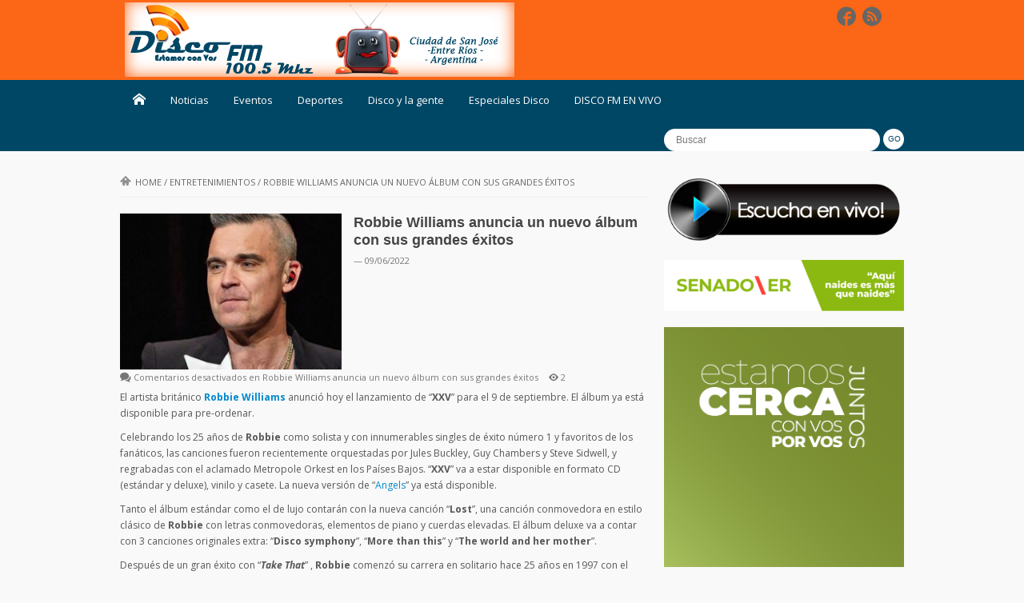

--- FILE ---
content_type: text/html; charset=UTF-8
request_url: http://discofm.com.ar/?p=165424
body_size: 9405
content:
<!DOCTYPE html><html
lang="es"><head><link
rel="stylesheet" type="text/css" href="http://discofm.com.ar/wp-content/cache/minify/f52ad.css" media="all" /><meta
charset="UTF-8"><meta
name="viewport" content="width=device-width, initial-scale=1.0"><title>Robbie Williams anuncia un nuevo álbum con sus grandes éxitos | Disco Fm Radio</title><link
rel="profile" href="http://gmpg.org/xfn/11"><link
rel="pingback" href="http://discofm.com.ar/xmlrpc.php">                                <!--[if lt IE 9]> <script src="http://html5shim.googlecode.com/svn/trunk/html5.js"></script> <script src="http://css3-mediaqueries-js.googlecode.com/svn/trunk/css3-mediaqueries.js"></script> <script src="http://discofm.com.ar/wp-content/themes/musica/js/PIE_IE678.js"></script> <![endif]--><link
rel='dns-prefetch' href='//ajax.googleapis.com' /><link
rel='dns-prefetch' href='//s.w.org' /><link
rel="alternate" type="application/rss+xml" title="Disco Fm Radio &raquo; Feed" href="http://discofm.com.ar/?feed=rss2" /><link
rel="alternate" type="application/rss+xml" title="Disco Fm Radio &raquo; RSS de los comentarios" href="http://discofm.com.ar/?feed=comments-rss2" /> <script type="text/javascript">/*<![CDATA[*/window._wpemojiSettings = {"baseUrl":"https:\/\/s.w.org\/images\/core\/emoji\/11.2.0\/72x72\/","ext":".png","svgUrl":"https:\/\/s.w.org\/images\/core\/emoji\/11.2.0\/svg\/","svgExt":".svg","source":{"concatemoji":"http:\/\/discofm.com.ar\/wp-includes\/js\/wp-emoji-release.min.js?ver=5.1.15"}};
			!function(e,a,t){var n,r,o,i=a.createElement("canvas"),p=i.getContext&&i.getContext("2d");function s(e,t){var a=String.fromCharCode;p.clearRect(0,0,i.width,i.height),p.fillText(a.apply(this,e),0,0);e=i.toDataURL();return p.clearRect(0,0,i.width,i.height),p.fillText(a.apply(this,t),0,0),e===i.toDataURL()}function c(e){var t=a.createElement("script");t.src=e,t.defer=t.type="text/javascript",a.getElementsByTagName("head")[0].appendChild(t)}for(o=Array("flag","emoji"),t.supports={everything:!0,everythingExceptFlag:!0},r=0;r<o.length;r++)t.supports[o[r]]=function(e){if(!p||!p.fillText)return!1;switch(p.textBaseline="top",p.font="600 32px Arial",e){case"flag":return s([55356,56826,55356,56819],[55356,56826,8203,55356,56819])?!1:!s([55356,57332,56128,56423,56128,56418,56128,56421,56128,56430,56128,56423,56128,56447],[55356,57332,8203,56128,56423,8203,56128,56418,8203,56128,56421,8203,56128,56430,8203,56128,56423,8203,56128,56447]);case"emoji":return!s([55358,56760,9792,65039],[55358,56760,8203,9792,65039])}return!1}(o[r]),t.supports.everything=t.supports.everything&&t.supports[o[r]],"flag"!==o[r]&&(t.supports.everythingExceptFlag=t.supports.everythingExceptFlag&&t.supports[o[r]]);t.supports.everythingExceptFlag=t.supports.everythingExceptFlag&&!t.supports.flag,t.DOMReady=!1,t.readyCallback=function(){t.DOMReady=!0},t.supports.everything||(n=function(){t.readyCallback()},a.addEventListener?(a.addEventListener("DOMContentLoaded",n,!1),e.addEventListener("load",n,!1)):(e.attachEvent("onload",n),a.attachEvent("onreadystatechange",function(){"complete"===a.readyState&&t.readyCallback()})),(n=t.source||{}).concatemoji?c(n.concatemoji):n.wpemoji&&n.twemoji&&(c(n.twemoji),c(n.wpemoji)))}(window,document,window._wpemojiSettings);/*]]>*/</script> <style type="text/css">img.wp-smiley,
img.emoji {
	display: inline !important;
	border: none !important;
	box-shadow: none !important;
	height: 1em !important;
	width: 1em !important;
	margin: 0 .07em !important;
	vertical-align: -0.1em !important;
	background: none !important;
	padding: 0 !important;
}</style><link
rel='stylesheet' id='fontawesome-css'  href='//maxcdn.bootstrapcdn.com/font-awesome/4.3.0/css/font-awesome.min.css?ver=4.3.0' type='text/css' media='all' /><link
rel='stylesheet' id='google-font-open-sans-css'  href='//fonts.googleapis.com/css?family=Open+Sans%3A400%2C300%2C700&#038;ver=5.1.15' type='text/css' media='all' /> <script type='text/javascript'>/*  */
var kopa_front_variable = {"ajax":{"url":"http:\/\/discofm.com.ar\/wp-admin\/admin-ajax.php"},"template":{"post_id":165424}};
/*  */</script> <script type="text/javascript" src="http://discofm.com.ar/wp-content/cache/minify/485c8.js"></script> <script type="text/javascript" charset="utf-8">(function(){
		try {
			// Disabling SWFObject's Autohide feature
			if (typeof swfobject.switchOffAutoHideShow === "function") {
				swfobject.switchOffAutoHideShow();
			}
		} catch(e) {}
	})();</script> <link
rel='https://api.w.org/' href='http://discofm.com.ar/index.php?rest_route=/' /><link
rel="EditURI" type="application/rsd+xml" title="RSD" href="http://discofm.com.ar/xmlrpc.php?rsd" /><link
rel="wlwmanifest" type="application/wlwmanifest+xml" href="http://discofm.com.ar/wp-includes/wlwmanifest.xml" /><link
rel='prev' title='Daddy Yankee y Sech lanzan nuevo videoclip musical' href='http://discofm.com.ar/?p=165421' /><link
rel='next' title='¿Sabés cómo actuar si alguien se atraganta?' href='http://discofm.com.ar/?p=165427' /><meta
name="generator" content="WordPress 5.1.15" /><link
rel="canonical" href="http://discofm.com.ar/?p=165424" /><link
rel='shortlink' href='http://discofm.com.ar/?p=165424' /><link
rel="alternate" type="application/json+oembed" href="http://discofm.com.ar/index.php?rest_route=%2Foembed%2F1.0%2Fembed&#038;url=http%3A%2F%2Fdiscofm.com.ar%2F%3Fp%3D165424" /><link
rel="alternate" type="text/xml+oembed" href="http://discofm.com.ar/index.php?rest_route=%2Foembed%2F1.0%2Fembed&#038;url=http%3A%2F%2Fdiscofm.com.ar%2F%3Fp%3D165424&#038;format=xml" /> <script type="text/javascript">var _gaq = _gaq || [];
_gaq.push(['_setAccount', 'UA-63173309-9']);
_gaq.push(['_trackPageview']);

(function() {
	var ga = document.createElement('script'); ga.type = 'text/javascript'; ga.async = true;
	ga.src = ('https:' == document.location.protocol ? 'https://ssl' : 'http://www') + '.google-analytics.com/ga.js';
	var s = document.getElementsByTagName('script')[0]; s.parentNode.insertBefore(ga, s);
})();</script>  <script type="text/javascript" src="http://discofm.com.ar/wp-content/cache/minify/dcaa8.js"></script> <script type='text/javascript'>/*  */ var _wpaudio = {url: 'http://discofm.com.ar/wp-content/plugins/wpaudio-mp3-player', enc: {}, convert_mp3_links: false, style: {text_font:'Sans-serif',text_size:'18px',text_weight:'normal',text_letter_spacing:'normal',text_color:'inherit',link_color:'#24f',link_hover_color:'#02f',bar_base_bg:'#eee',bar_load_bg:'#ccc',bar_position_bg:'#46f',sub_color:'#aaa'}}; /*  */</script><style>.pagination ul > li > span.current,
        .pagination ul > li > a:hover,
        .pagination .page-numbers li a.prev:hover,
        .pagination .page-numbers li a.next:hover,
        #comments-form #submit-comment,
        #contact-form #submit-contact,
        .list-carousel .carousel-pager a.selected {
            background: #004765;
        }

        .navy-button,
        .border-button:hover,
        .kp-dropcap,
        .kp-dropcap.color,
        #header-bottom,
        #toggle-view-menu > li,
        #main-content .widget .widget-title,
        #main-content .sidebar .widget .widget-title,
        .newsletter-form .submit,
        #back-top a,
        .kopa-comment-pagination a:hover,
        .kopa-comment-pagination .current,
        .home-slider .flex-control-paging li a.flex-active,
        .kp-post-slider .flex-control-paging li a.flex-active,
        #toggle-view-menu li:hover,
        #toggle-view-menu span,
        #toggle-view-menu .menu-panel {
            background-color: #004765;
        }

        .navy-button,
        .border-button:hover,
        .pagination ul > li > span.current,
        .pagination ul > li > a:hover,
        .pagination .page-numbers li a.prev:hover,
        .pagination .page-numbers li a.next:hover,
        .newsletter-form .submit,
        .kopa-comment-pagination a:hover,
        .kopa-comment-pagination .current,
        #comments-form #comment_name:focus,
        #comments-form #comment_email:focus,
        #comments-form #comment_url:focus,
        #comments-form #comment_message:focus,
        #contact-form #contact_name:focus,
        #contact-form #contact_email:focus,
        #contact-form #contact_url:focus,
        #contact-form #contact_message:focus,
        #comments-form #submit-comment,
        #contact-form #submit-contact,
        .kp-featured-news-slider .flex-control-thumbs li img.flex-active,
        textarea:focus, 
        input[type='text']:focus {
            border-color: #004765;
        }

        .list-container-3 ul li.active a, 
        .list-container-3 ul li:hover a {
            border-top-color: #004765;
        }

        #main-menu > li > a {
            border-right-color: #004765;
        }

        #main-menu > li:first-child > a {
            border-left-color: #004765;
        }

        h1 a:hover, h2 a:hover, h3 a:hover, h4 a:hover, h5 a:hover, h6 a:hover, a:hover,
        .home-slider .flex-caption h3 a:hover,
        .entry-categories a,
        .kopa-audio-widget .older-post li a:hover,
        .widget_archive li a:hover,
        .widget_rss li a:hover,
        .widget_recent_comments li a:hover,
        .widget_recent_entries li a:hover,
        .widget_categories li a:hover,
        .breadcrumb a:hover,
        .entry-box footer a:hover,
        .about-author .author-content p a:hover,
        .about-author .author-content .social-link li a:hover,
        .about-author .author-name:hover,
        #footer-menu li a:hover,
        .kp-video-widget ul li .entry-title a:hover,
        .kopa-article-list-widget .entry-title a:hover,
        #bottom-sidebar .widget ul li a:hover,
        .entry-categories a:hover,
        .entry-comments a:hover,
        .entry-author a:hover,
        #toggle-view li h3:hover,
        .socials-link li a:hover,
        .search-form .search-submit,
        .more-link,
        .list-container-1 ul li.active a, 
        .list-container-1 ul li:hover a,
        .kopa-entry-list-widget .tab-container-1 #tab-1-4 ul li .video-icon,
        .tweetList li:before,
        .tweetList a,
        .timestamp,
        .kopa-rating li a,
        .widget_tag_cloud a:hover,
        .entry-box .social-link li a:hover,
        .tag-box,
        .tag-box a,
        .wrap-page-links,
        .comments-list li .comment-button .comment-edit-link,
        .comments-list li .comment-button .comment-reply-link:hover,
        #comments-form .required span,
        #contact-form .required span,
        #comments-form #submit-comment:hover,
        #contact-form #submit-contact:hover,
        #comments-form .error,
        #contact-form .error,
        .tab-container-3 ul li,
        .error-404 .left-col p,
        .error-404 .right-col h1,
        .error-404 .right-col a,
        .kopa-entry-list-widget .video-icon,
        .widget_categories li a:hover,
        .widget_pages li a:hover,
        .widget_meta li a:hover,
        .widget_tag_cloud a:hover,
        .widget_nav_menu li a:hover,
        .widget_calendar a:hover,
        #kopa-logo-text a,
        #bottom-logo a {
            color: #004765;
        }

        .newsletter-form .submit:hover {
            color: white;
        }</style><style>body {
            color: #575757;
        }

        #main-content .sidebar .widget .widget-title
        {
            color: #ffffff;
        }

        #main-content .widget .widget-title,
        #bottom-sidebar .widget-title  {
            color: #ffffff;
        }

        h1,
        .elements-box h1 {
            color: #666666;
        }
        h2, 
        .elements-box h2 {
            color: #666666;
        }
        h3,
        .elements-box h3 {
            color: #666666;
        }
        h4,
        .elements-box h4 {
            color: #666666;
        }
        h5,
        .elements-box h5 {
            color: #666666;
        }
        h6,
        .elements-box h6 {
            color: #666666;
        }</style><style>.flex-control-paging li a,
        .kp-dropcap.color {
            behavior: url(http://discofm.com.ar/wp-content/themes/musica/js/PIE.htc);
        }</style><link
rel="icon" href="http://discofm.com.ar/wp-content/uploads/2017/04/cropped-Logo-disco-fm-cien5_verdadero_pagina_listo-32x32.jpg" sizes="32x32" /><link
rel="icon" href="http://discofm.com.ar/wp-content/uploads/2017/04/cropped-Logo-disco-fm-cien5_verdadero_pagina_listo-192x192.jpg" sizes="192x192" /><link
rel="apple-touch-icon-precomposed" href="http://discofm.com.ar/wp-content/uploads/2017/04/cropped-Logo-disco-fm-cien5_verdadero_pagina_listo-180x180.jpg" /><meta
name="msapplication-TileImage" content="http://discofm.com.ar/wp-content/uploads/2017/04/cropped-Logo-disco-fm-cien5_verdadero_pagina_listo-270x270.jpg" /></head><body
class="post-template-default single single-post postid-165424 single-format-standard sub-page"><header
id="page-header"><div
id="header-top"><div
class="wrapper clearfix"><div
id="logo-image">                            <a
href="http://discofm.com.ar"><div
id="fb-root"></div> <script>/*<![CDATA[*/(function(d, s, id) {
  var js, fjs = d.getElementsByTagName(s)[0];
  if (d.getElementById(id)) return;
  js = d.createElement(s); js.id = id;
  js.src = "//connect.facebook.net/es_ES/sdk.js#xfbml=1&version=v2.8";
  fjs.parentNode.insertBefore(js, fjs);
}(document, 'script', 'facebook-jssdk'));/*]]>*/</script> <img
src="http://discofm.com.ar/wp-content/uploads/2014/04/LOGO-FM-DISCO-P.png" alt="Disco Fm Radio"></a></div><div
id="header-left" class="clearfix"><ul
class="socials-link clearfix"><li><a
class="kp-facebook-icon" href="https://www.facebook.com/discofmradio/" data-icon="&#xe1c5;" target="_blank"></a></li><li>                            <a
class="kp-rss-icon" href="http://discofm.com.ar/?feed=rss2" data-icon="&#xe1cc;" target="_blank"></a></li></ul></div></div></div><div
id="header-bottom"><div
class="wrapper clearfix">            <nav
id="main-nav"><ul
id="main-menu" class="menu clearfix"><li
class="menu-home-item"><a
data-icon="&#xe1c2;" href="http://discofm.com.ar"></a></li><li
id="menu-item-28" class="menu-item menu-item-type-taxonomy menu-item-object-category menu-item-has-children menu-item-28"><a
href="http://discofm.com.ar/?cat=17">Noticias</a><ul
class="sub-menu"><li
id="menu-item-30782" class="menu-item menu-item-type-taxonomy menu-item-object-category menu-item-30782"><a
href="http://discofm.com.ar/?cat=31">Destacadas</a></li><li
id="menu-item-22" class="menu-item menu-item-type-taxonomy menu-item-object-category menu-item-22"><a
href="http://discofm.com.ar/?cat=11">La ciudad</a></li><li
id="menu-item-23" class="menu-item menu-item-type-taxonomy menu-item-object-category menu-item-23"><a
href="http://discofm.com.ar/?cat=12">La provincia</a></li><li
id="menu-item-24" class="menu-item menu-item-type-taxonomy menu-item-object-category menu-item-24"><a
href="http://discofm.com.ar/?cat=13">La región</a></li><li
id="menu-item-30640" class="menu-item menu-item-type-taxonomy menu-item-object-category menu-item-30640"><a
href="http://discofm.com.ar/?cat=30">Policiales</a></li><li
id="menu-item-21" class="menu-item menu-item-type-taxonomy menu-item-object-category menu-item-21"><a
href="http://discofm.com.ar/?cat=10">Interés general</a></li><li
id="menu-item-21587" class="menu-item menu-item-type-taxonomy menu-item-object-category menu-item-21587"><a
href="http://discofm.com.ar/?cat=22">Política</a></li><li
id="menu-item-14" class="menu-item menu-item-type-taxonomy menu-item-object-category menu-item-14"><a
href="http://discofm.com.ar/?cat=3">Cultura y espectáculos</a></li><li
id="menu-item-25" class="menu-item menu-item-type-taxonomy menu-item-object-category menu-item-25"><a
href="http://discofm.com.ar/?cat=14">Medio ambiente</a></li><li
id="menu-item-31053" class="menu-item menu-item-type-taxonomy menu-item-object-category menu-item-31053"><a
href="http://discofm.com.ar/?cat=27">Nacionales</a></li><li
id="menu-item-17" class="menu-item menu-item-type-taxonomy menu-item-object-category current-post-ancestor current-menu-parent current-post-parent menu-item-17"><a
href="http://discofm.com.ar/?cat=6">Entretenimientos</a></li></ul></li><li
id="menu-item-20" class="menu-item menu-item-type-taxonomy menu-item-object-category menu-item-20"><a
href="http://discofm.com.ar/?cat=9">Eventos</a></li><li
id="menu-item-1127" class="menu-item menu-item-type-taxonomy menu-item-object-category menu-item-1127"><a
href="http://discofm.com.ar/?cat=7">Deportes</a></li><li
id="menu-item-82758" class="menu-item menu-item-type-taxonomy menu-item-object-category menu-item-82758"><a
href="http://discofm.com.ar/?cat=5">Disco y la gente</a></li><li
id="menu-item-82759" class="menu-item menu-item-type-taxonomy menu-item-object-category menu-item-82759"><a
href="http://discofm.com.ar/?cat=8">Especiales Disco</a></li><li
id="menu-item-150630" class="menu-item menu-item-type-post_type menu-item-object-page menu-item-150630"><a
href="http://discofm.com.ar/?page_id=150467">DISCO FM EN VIVO</a></li></ul><div
id="mobile-menu" class="menu-menu-superior-container"><span>Menu</span><ul
id="toggle-view-menu"><li
class="clearfix"><h3><a
href="http://discofm.com.ar">Home</a></h3></li><li
class="menu-item menu-item-type-taxonomy menu-item-object-category menu-item-has-children menu-item-28 clearfix"><h3><a
href="http://discofm.com.ar/?cat=17">Noticias</a></h3>
<span>+</span><div
class='clear'></div><div
class='menu-panel clearfix'><ul><li
class="menu-item menu-item-type-taxonomy menu-item-object-category menu-item-30782"><a
href="http://discofm.com.ar/?cat=31">Destacadas</a></li><li
class="menu-item menu-item-type-taxonomy menu-item-object-category menu-item-22"><a
href="http://discofm.com.ar/?cat=11">La ciudad</a></li><li
class="menu-item menu-item-type-taxonomy menu-item-object-category menu-item-23"><a
href="http://discofm.com.ar/?cat=12">La provincia</a></li><li
class="menu-item menu-item-type-taxonomy menu-item-object-category menu-item-24"><a
href="http://discofm.com.ar/?cat=13">La región</a></li><li
class="menu-item menu-item-type-taxonomy menu-item-object-category menu-item-30640"><a
href="http://discofm.com.ar/?cat=30">Policiales</a></li><li
class="menu-item menu-item-type-taxonomy menu-item-object-category menu-item-21"><a
href="http://discofm.com.ar/?cat=10">Interés general</a></li><li
class="menu-item menu-item-type-taxonomy menu-item-object-category menu-item-21587"><a
href="http://discofm.com.ar/?cat=22">Política</a></li><li
class="menu-item menu-item-type-taxonomy menu-item-object-category menu-item-14"><a
href="http://discofm.com.ar/?cat=3">Cultura y espectáculos</a></li><li
class="menu-item menu-item-type-taxonomy menu-item-object-category menu-item-25"><a
href="http://discofm.com.ar/?cat=14">Medio ambiente</a></li><li
class="menu-item menu-item-type-taxonomy menu-item-object-category menu-item-31053"><a
href="http://discofm.com.ar/?cat=27">Nacionales</a></li><li
class="menu-item menu-item-type-taxonomy menu-item-object-category current-post-ancestor current-menu-parent current-post-parent menu-item-17"><a
href="http://discofm.com.ar/?cat=6">Entretenimientos</a></li></ul></div></li><li
class="menu-item menu-item-type-taxonomy menu-item-object-category menu-item-20 clearfix"><h3><a
href="http://discofm.com.ar/?cat=9">Eventos</a></h3></li><li
class="menu-item menu-item-type-taxonomy menu-item-object-category menu-item-1127 clearfix"><h3><a
href="http://discofm.com.ar/?cat=7">Deportes</a></h3></li><li
class="menu-item menu-item-type-taxonomy menu-item-object-category menu-item-82758 clearfix"><h3><a
href="http://discofm.com.ar/?cat=5">Disco y la gente</a></h3></li><li
class="menu-item menu-item-type-taxonomy menu-item-object-category menu-item-82759 clearfix"><h3><a
href="http://discofm.com.ar/?cat=8">Especiales Disco</a></h3></li><li
class="menu-item menu-item-type-post_type menu-item-object-page menu-item-150630 clearfix"><h3><a
href="http://discofm.com.ar/?page_id=150467">DISCO FM EN VIVO</a></h3></li></ul></div>            </nav><div
class="search-box clearfix"><form
action="http://discofm.com.ar" class="search-form clearfix" method="get">
<input
type="text" onBlur="if (this.value == '')
this.value = this.defaultValue;" onFocus="if (this.value == this.defaultValue)
this.value = '';" value="Buscar" name="s" class="search-text">
<input
type="submit" value="Go" class="search-submit"></form></div></div></div>    </header><div
id="main-content"><div
class="wrapper clearfix"><div
class="col-a"><div
class="breadcrumb"><a
class="b-home" href="http://discofm.com.ar"><span
class="icon-home-4"></span>Home</a>&nbsp;/&nbsp;<a
href="http://discofm.com.ar/?cat=6">Entretenimientos</a>&nbsp;/&nbsp;<span
class="current-page">Robbie Williams anuncia un nuevo álbum con sus grandes éxitos</span></div><div
class="kopa-single-1"><div
id="post-165424" class="post-165424 post type-post status-publish format-standard has-post-thumbnail hentry category-entretenimientos entry-box clearfix"><div
class="entry-thumb">
<img
width="300" height="211" src="http://discofm.com.ar/wp-content/uploads/2022/06/0965128001654699264-300x211.jpg" class="attachment-article-list-image-size size-article-list-image-size wp-post-image" alt="" /></div>
<header><h4 class="entry-title">Robbie Williams anuncia un nuevo álbum con sus grandes éxitos</h4>
<span
class="entry-date">&mdash; 09/06/2022</span>
<span
class="entry-comments">Comentarios desactivados<span
class="screen-reader-text"> en Robbie Williams anuncia un nuevo álbum con sus grandes éxitos</span></span>            <span
class="entry-view">2</span>
</header><div
class="elements-box"><p>El artista británico <a
rel="noreferrer noopener" href="https://www.cmtv.com.ar/biografia/show.php?bnid=1600&amp;banda=Robbie_Williams" target="_blank"><strong>Robbie Williams</strong></a> anunció hoy el lanzamiento de “<strong>XXV</strong>” para el 9 de septiembre. El álbum ya está disponible para pre-ordenar.</p><p>Celebrando los 25 años de&nbsp;<strong>Robbie</strong>&nbsp;como solista y con innumerables singles de éxito número 1 y favoritos de los fanáticos, las canciones fueron recientemente orquestadas por Jules Buckley, Guy Chambers y Steve Sidwell, y regrabadas con el aclamado Metropole Orkest en los Países Bajos. “<strong>XXV</strong>” va a estar disponible en formato CD (estándar y deluxe), vinilo y casete. La nueva versión de “<a
href="https://www.cmtv.com.ar/discos_letras/letra.php?bnid=1600&amp;banda=Robbie_Williams&amp;DS_DS=7332&amp;tmid=92246&amp;tema=ANGELS" target="_blank" rel="noreferrer noopener">Angels</a>” ya está disponible.</p><p>Tanto el álbum estándar como el de lujo contarán con la nueva canción “<strong>Lost</strong>”, una canción conmovedora en estilo clásico de&nbsp;<strong>Robbie</strong>&nbsp;con letras conmovedoras, elementos de piano y cuerdas elevadas. El álbum deluxe va a contar con 3 canciones originales extra: “<strong>Disco symphony</strong>”, “<strong>More than this</strong>” y “<strong>The world and her mother</strong>”.</p><p>Después de un gran éxito con “<em><strong>Take That</strong></em>” ,<strong>&nbsp;Robbie</strong>&nbsp;comenzó su carrera en solitario hace 25 años en 1997 con el lanzamiento de su álbum debut, “<a
href="https://www.cmtv.com.ar/discos_letras/show.php?bnid=1600&amp;banda=Robbie_Williams&amp;DS_DS=7321&amp;disco=LIFE_THRU_A_LENS" target="_blank" rel="noreferrer noopener">Life thru a lens</a>”, y rápidamente se hizo famoso por una combinación de grandes canciones, fascinantes espectáculos en vivo y una personalidad encantadora y divertida que le ganó más fanáticos en todo el mundo. El disco fue el primer álbum número 1 de&nbsp;<strong>Robbie</strong>&nbsp;en el Reino Unido de su carrera en solitario y los singles más exitosos incluidos en “<strong>XXV</strong>” son “<a
href="https://www.cmtv.com.ar/discos_letras/letra.php?bnid=1600&amp;banda=Robbie_Williams&amp;DS_DS=7321&amp;tmid=109392&amp;tema=LET_ME_ENTERTAIN_YOU" target="_blank" rel="noreferrer noopener">Let me entertain you</a>”, lanzado originalmente con su icónico video musical en blanco y negro con&nbsp;<strong>Robbie</strong>&nbsp;usando un mono enjoyado y maquillaje monocromático, y el legendario “<strong>Angels</strong>”, que catapultó a<strong>&nbsp;Robbie</strong>&nbsp;a la fama internacional como solista y sigue siendo su single más vendido hasta la fecha.</p><p>El nuevo álbum también incluye “<a
href="https://www.cmtv.com.ar/discos_letras/letra.php?bnid=1600&amp;banda=Robbie_Williams&amp;DS_DS=7322&amp;tmid=109397&amp;tema=MILLENNIUM" target="_blank" rel="noreferrer noopener">Millennium</a>”, el primer sencillo número 1 en solitario de&nbsp;<strong>Robbie</strong>&nbsp;en el Reino Unido, los éxitos Top 10 “<a
href="https://www.cmtv.com.ar/discos_letras/letra.php?bnid=1600&amp;banda=Robbie_Williams&amp;DS_DS=7322&amp;tmid=109395&amp;tema=STRONG" target="_blank" rel="noreferrer noopener">Strong</a>” y “<a
href="https://www.cmtv.com.ar/discos_letras/letra.php?bnid=1600&amp;banda=Robbie_Williams&amp;DS_DS=7322&amp;tmid=109396&amp;tema=NO_REGRETS" target="_blank" rel="noreferrer noopener">No regrets</a>”, y su segundo éxito número 1 en solitario en el Reino Unido, “<a
href="https://www.cmtv.com.ar/discos_letras/letra.php?bnid=1600&amp;banda=Robbie_Williams&amp;DS_DS=7322&amp;tmid=109404&amp;tema=SHE%27S_THE_ONE" target="_blank" rel="noreferrer noopener">She’s the one</a>”, todos lanzados en su álbum de 1998, “<a
href="https://www.cmtv.com.ar/discos_letras/show.php?bnid=1600&amp;banda=Robbie_Williams&amp;DS_DS=7322&amp;disco=I%27VE_BEEN_EXPECTING_YOU" target="_blank" rel="noreferrer noopener">I’ve been expecting you</a>”. Del álbum de 2000 “<a
href="https://www.cmtv.com.ar/discos_letras/show.php?bnid=1600&amp;banda=Robbie_Williams&amp;DS_DS=7325&amp;disco=SWING_WHEN_YOU%27RE_WINNING_" target="_blank" rel="noreferrer noopener">Sing when you’re winning</a>”, “<a
href="https://www.cmtv.com.ar/discos_letras/letra.php?bnid=1600&amp;banda=Robbie_Williams&amp;DS_DS=7324&amp;tmid=109427&amp;tema=SUPREME" target="_blank" rel="noreferrer noopener">Supreme</a>”, “<a
href="https://www.cmtv.com.ar/discos_letras/letra.php?bnid=1600&amp;banda=Robbie_Williams&amp;DS_DS=7324&amp;tmid=109428&amp;tema=KIDS" target="_blank" rel="noreferrer noopener">Kids</a>”, el dúo himno con&nbsp;<strong>Kylie Minogue</strong>, “<a
href="https://www.cmtv.com.ar/discos_letras/letra.php?bnid=1600&amp;banda=Robbie_Williams&amp;DS_DS=7324&amp;tmid=109426&amp;tema=ROCK_DJ" target="_blank" rel="noreferrer noopener">Rock DJ</a>”, lanzado con un video innovador, y “<a
href="https://www.cmtv.com.ar/discos_letras/letra.php?bnid=1600&amp;banda=Robbie_Williams&amp;DS_DS=7324&amp;tmid=109435&amp;tema=THE_ROAD_TO_MANDALAY" target="_blank" rel="noreferrer noopener">The road to Mandalay</a>” todos aparecen en “<strong>XXV</strong>”.</p><p><strong>Robbie</strong>&nbsp;dice:<em>&nbsp;“Estoy muy emocionado de anunciar mi nuevo álbum ‘XXV’, que celebra muchas de mis canciones favoritas de los últimos 25 años. Cada canción tiene un lugar especial en mi corazón, así que fue una verdadera emoción grabarlas de nuevo con el Metropole Orkest. No puedo esperar a que todos lo escuchen”.</em></p><p>“<strong>XXV</strong>” es otro gran hito en la brillante carrera de uno de los artistas más condecorados del mundo.&nbsp;<strong>Robbie</strong>&nbsp;tiene seis de los 100 álbumes más vendidos en la historia británica, vendió 80 millones de álbumes en todo el mundo, logró 14 singles número 1 y un récord de 18 BRIT Awards, más que cualquier otro artista en la historia de la música.</p><p><strong>Robbie</strong>&nbsp;también recaudó £ 60 millones hasta la fecha para caridad a través de la cofundación de Soccer Aid para UNICEF desde 2006 y este mes lanzó su primera colección de arte con Ed Godrich, “Pinturas en blanco y negro”, que se dieron a conocer en Sotheby’s. Va a interpretar la nueva versión de “<strong>Angels</strong>” durante el espectáculo de medio tiempo en el Soccer Aid de este año que tendrá lugar el 12 de junio y se emitirá en ITV.</p></div><div
class="border-box"><div
class="wrap-page-links clearfix"><div
class="page-links"></div></div><div
class="clear"></div></div><ul
class="social-link clearfix"><li>Share this Post:</li><li><a
data-icon="&#xe1c3;" href="http://www.facebook.com/share.php?u=http%3A%2F%2Fdiscofm.com.ar%2F%3Fp%3D165424" title="Facebook" target="_blank"></a></li><li><a
data-icon="&#xe1c7;" href="http://twitter.com/home?status=Robbie Williams anuncia un nuevo álbum con sus grandes éxitos:+http%3A%2F%2Fdiscofm.com.ar%2F%3Fp%3D165424" title="Twitter" target="_blank"></a></li><li><a
data-icon="&#xe1be;" href="https://plus.google.com/share?url=http%3A%2F%2Fdiscofm.com.ar%2F%3Fp%3D165424" title="Google" target="_blank"></a></li><li><a
data-icon="&#xe221;" href="mailto:?subject=Disco%20Fm%20Radio%3A%20Robbie%20Williams%20anuncia%20un%20nuevo%20%C3%A1lbum%20con%20sus%20grandes%20%C3%A9xitos&amp;body=I%20recommend%20this%20page%3A%20Robbie%20Williams%20anuncia%20un%20nuevo%20%C3%A1lbum%20con%20sus%20grandes%20%C3%A9xitos.%20You%20can%20read%20it%20on%3A%20http%3A%2F%2Fdiscofm.com.ar%2F%3Fp%3D165424" title="Email" target="_self"></a></li></ul>
<footer
class="clearfix"><p
class="prev-post">
<a
href="http://discofm.com.ar/?p=165421">Previous Article</a>
<a
class="article-title" href="http://discofm.com.ar/?p=165421">Daddy Yankee y Sech lanzan nuevo videoclip musical</a></p><p
class="next-post">
<a
href="http://discofm.com.ar/?p=165427">Next Article</a>
<a
class="article-title" href="http://discofm.com.ar/?p=165427">¿Sabés cómo actuar si alguien se atraganta?</a></p>
</footer></div></div><div
class="fb-comments" data-href="http://discofm.com.ar/?p=165424" data-colorscheme="light" data-numposts="10" data-width="550"></div></div><div
class="sidebar col-b widget-area-2"><div
id="banner-18" class="widget shailan_banner_widget">
<a
href="http://discofm.com.ar/?page_id=150467" target="_blank" ><img
src="http://discofm.com.ar/wp-content/uploads/2016/05/escucha-en-vivo.png" alt="" title="" class="banner-image" width="100%" /></a></div><div
id="media_image-8" class="widget widget_media_image"><a
href="https://www.senadoer.gob.ar/"><img
width="300" height="64" src="http://discofm.com.ar/wp-content/uploads/2025/10/Banner-para-medios-SENADO-775x166-px-300x64.png" class="image wp-image-182001  attachment-medium size-medium" alt="" style="max-width: 100%; height: auto;" srcset="http://discofm.com.ar/wp-content/uploads/2025/10/Banner-para-medios-SENADO-775x166-px-300x64.png 300w, http://discofm.com.ar/wp-content/uploads/2025/10/Banner-para-medios-SENADO-775x166-px-768x165.png 768w, http://discofm.com.ar/wp-content/uploads/2025/10/Banner-para-medios-SENADO-775x166-px.png 775w" sizes="(max-width: 300px) 100vw, 300px" /></a></div><div
id="banner-48" class="widget shailan_banner_widget">
<a
href="https://medios.hcder.gov.ar/" target="_self" ><img
src="http://discofm.com.ar/wp-content/uploads/2025/01/300x3001.gif" alt="" title="" class="banner-image" width="100%" /></a></div><div
id="media_image-7" class="widget widget_media_image"><img
width="300" height="219" src="http://discofm.com.ar/wp-content/uploads/2021/07/logo-disco-fm-nuevo-300x219.jpg" class="image wp-image-150594  attachment-medium size-medium" alt="" style="max-width: 100%; height: auto;" srcset="http://discofm.com.ar/wp-content/uploads/2021/07/logo-disco-fm-nuevo-300x219.jpg 300w, http://discofm.com.ar/wp-content/uploads/2021/07/logo-disco-fm-nuevo.jpg 385w" sizes="(max-width: 300px) 100vw, 300px" /></div><div
id="ubm-banners-9" class="widget ubm_widget"><div
class="ubm_banner">
<object
width="300" height="300"><param
name="movie" value="http://discofm.com.ar/wp-content/uploads/useful_banner_manager_banners/6-Pastas Quiero.swf" /><param
name="wmode" value="transparent">
<embed
src="http://discofm.com.ar/wp-content/uploads/useful_banner_manager_banners/6-Pastas Quiero.swf" width="300" height="300" wmode="transparent"></embed>
</object></div></div><div
id="ubm-banners-5" class="widget ubm_widget"><div
class="ubm_banner">
<object
width="300" height="300"><param
name="movie" value="http://discofm.com.ar/wp-content/uploads/useful_banner_manager_banners/3-cafesg2015ok.swf" /><param
name="wmode" value="transparent">
<embed
src="http://discofm.com.ar/wp-content/uploads/useful_banner_manager_banners/3-cafesg2015ok.swf" width="300" height="300" wmode="transparent"></embed>
</object></div></div><div
id="banner-47" class="widget shailan_banner_widget">
<img
src="http://" alt="" title="" class="banner-image" width="100%" /></div></div><div
class="clear"></div></div></div><div
id="bottom-sidebar"><div
class="wrapper">
<header><div
id="bottom-logo">
<a
href="http://discofm.com.ar">
Disco Fm Radio                </a></div><p
id="back-top">
<a
href="#top"></a></p>
</header><div
class="row-fluid"></div></div></div><footer
id="page-footer"><div
class="wrapper clearfix"><div
id="copyright"><p>Email: info@discofm.com.ar<br
/>
Tel: 03447 &#8211; 470622 / 472124<br
/>
San José &#8211; Entre Ríos &#8211; Argentina<br
/>
© Copyright Internacional 2017 Todos los derechos Reservados.</p></div></div>
</footer>
 <script type="text/javascript">var ajaxurl = "http://discofm.com.ar/wp-admin/admin-ajax.php";
            var inpost_lang_loading = "Loading ...";
            var inpost_is_front = true;
            var pn_ext_shortcodes_app_link = "http://discofm.com.ar/wp-content/plugins/inpost-gallery/";
            jQuery(function () {
                jQuery.fn.life = function (types, data, fn) {
                    jQuery(this.context).on(types, this.selector, data, fn);
                    return this;
                };
            });</script> <input
type="hidden" id="kopa_set_view_count_wpnonce" name="kopa_set_view_count_wpnonce" value="f3da12e813" /><input
type="hidden" id="kopa_set_user_rating_wpnonce" name="kopa_set_user_rating_wpnonce" value="d3a02e93db" /><div
id="fb-root"></div> <script>(function(d, s, id) {
          var js, fjs = d.getElementsByTagName(s)[0];
          if (d.getElementById(id)) return;
          js = d.createElement(s); js.id = id;
          js.src = "//connect.facebook.net/es_ES/all.js#xfbml=1";
          fjs.parentNode.insertBefore(js, fjs);
        }(document, 'script', 'facebook-jssdk'));</script> <script type="text/javascript" src="http://discofm.com.ar/wp-content/cache/minify/14c34.js"></script> <script type='text/javascript'>/*  */
var kopa_custom_front_localization = {"validate":{"form":{"submit":"Submit","sending":"Sending..."},"name":{"required":"Please enter your name.","minlength":"At least {0} characters required."},"email":{"required":"Please enter your email.","email":"Please enter a valid email."},"url":{"required":"Please enter your url.","url":"Please enter a valid url."},"message":{"required":"Please enter a message.","minlength":"At least {0} characters required."}}};
/*  */</script> <script type="text/javascript" src="http://discofm.com.ar/wp-content/cache/minify/f2193.js"></script> <script type='text/javascript'>/*  */
var popwid = {"postid":"165424","ajaxurl":"http:\/\/discofm.com.ar\/wp-admin\/admin-ajax.php"};
/*  */</script> <script type="text/javascript" src="http://discofm.com.ar/wp-content/cache/minify/f3ca2.js"></script> </body></html>

--- FILE ---
content_type: text/css
request_url: http://discofm.com.ar/wp-content/cache/minify/f52ad.css
body_size: 58520
content:
/* See http://code.google.com/p/minify/wiki/CommonProblems#@imports_can_appear_in_invalid_locations_in_combined_CSS_files */
.wp-block-audio figcaption{margin-top:.5em;margin-bottom:1em;color:#555d66;text-align:center;font-size:13px}.wp-block-audio audio{width:100%;min-width:300px}.editor-block-list__layout .reusable-block-edit-panel{align-items:center;background:#f8f9f9;color:#555d66;display:flex;flex-wrap:wrap;font-family:-apple-system,BlinkMacSystemFont,Segoe UI,Roboto,Oxygen-Sans,Ubuntu,Cantarell,Helvetica Neue,sans-serif;font-size:13px;top:-14px;margin:0 -14px;padding:8px 14px;position:relative;z-index:7}.editor-block-list__layout .editor-block-list__layout .reusable-block-edit-panel{margin:0 -14px;padding:8px 14px}.editor-block-list__layout .reusable-block-edit-panel .reusable-block-edit-panel__spinner{margin:0 5px}.editor-block-list__layout .reusable-block-edit-panel .reusable-block-edit-panel__info{margin-right:auto}.editor-block-list__layout .reusable-block-edit-panel .reusable-block-edit-panel__label{margin-right:8px;white-space:nowrap;font-weight:600}.editor-block-list__layout .reusable-block-edit-panel .reusable-block-edit-panel__title{flex:1 1 100%;font-size:14px;height:30px;margin:4px 0 8px}.editor-block-list__layout .reusable-block-edit-panel .components-button.reusable-block-edit-panel__button{flex-shrink:0}@media (min-width:960px){.editor-block-list__layout .reusable-block-edit-panel{flex-wrap:nowrap}.editor-block-list__layout .reusable-block-edit-panel .reusable-block-edit-panel__title{margin:0}.editor-block-list__layout .reusable-block-edit-panel .components-button.reusable-block-edit-panel__button{margin:0 0 0 5px}}.editor-block-list__layout .reusable-block-indicator{background:#fff;border-left:1px dashed #e2e4e7;color:#555d66;border-bottom:1px dashed #e2e4e7;top:-14px;height:30px;padding:4px;position:absolute;z-index:1;width:30px;right:-14px}.wp-block-button{color:#fff;margin-bottom:1.5em}.wp-block-button.aligncenter{text-align:center}.wp-block-button.alignright{text-align:right}.wp-block-button__link{background-color:#32373c;border:none;border-radius:28px;box-shadow:none;color:inherit;cursor:pointer;display:inline-block;font-size:18px;margin:0;padding:12px 24px;text-align:center;text-decoration:none;white-space:normal;overflow-wrap:break-word}.wp-block-button__link:active,.wp-block-button__link:focus,.wp-block-button__link:hover{color:inherit}.is-style-squared .wp-block-button__link{border-radius:0}.is-style-outline{color:#32373c}.is-style-outline .wp-block-button__link{background:transparent;border:2px solid}.wp-block-categories.alignleft{margin-right:2em}.wp-block-categories.alignright{margin-left:2em}.wp-block-columns{display:flex;flex-wrap:wrap}@media (min-width:782px){.wp-block-columns{flex-wrap:nowrap}}.wp-block-column{flex:1;margin-bottom:1em;flex-basis:100%;min-width:0;word-break:break-word;overflow-wrap:break-word}@media (min-width:600px){.wp-block-column{flex-basis:50%;flex-grow:0}}@media (min-width:600px){.wp-block-column:nth-child(odd){margin-right:32px}.wp-block-column:not(:first-child),.wp-block-column:nth-child(2n){margin-left:32px}.wp-block-column:not(:last-child){margin-right:32px}}.wp-block-cover,.wp-block-cover-image{position:relative;background-color:#000;background-size:cover;background-position:50%;min-height:430px;width:100%;margin:0 0 1.5em;display:flex;justify-content:center;align-items:center;overflow:hidden}.wp-block-cover-image.has-left-content,.wp-block-cover.has-left-content{justify-content:flex-start}.wp-block-cover-image.has-left-content .wp-block-cover-image-text,.wp-block-cover-image.has-left-content .wp-block-cover-text,.wp-block-cover-image.has-left-content h2,.wp-block-cover.has-left-content .wp-block-cover-image-text,.wp-block-cover.has-left-content .wp-block-cover-text,.wp-block-cover.has-left-content h2{margin-left:0;text-align:left}.wp-block-cover-image.has-right-content,.wp-block-cover.has-right-content{justify-content:flex-end}.wp-block-cover-image.has-right-content .wp-block-cover-image-text,.wp-block-cover-image.has-right-content .wp-block-cover-text,.wp-block-cover-image.has-right-content h2,.wp-block-cover.has-right-content .wp-block-cover-image-text,.wp-block-cover.has-right-content .wp-block-cover-text,.wp-block-cover.has-right-content h2{margin-right:0;text-align:right}.wp-block-cover-image .wp-block-cover-image-text,.wp-block-cover-image .wp-block-cover-text,.wp-block-cover-image h2,.wp-block-cover .wp-block-cover-image-text,.wp-block-cover .wp-block-cover-text,.wp-block-cover h2{color:#fff;font-size:2em;line-height:1.25;z-index:1;margin-bottom:0;max-width:610px;padding:14px;text-align:center}.wp-block-cover-image .wp-block-cover-image-text a,.wp-block-cover-image .wp-block-cover-image-text a:active,.wp-block-cover-image .wp-block-cover-image-text a:focus,.wp-block-cover-image .wp-block-cover-image-text a:hover,.wp-block-cover-image .wp-block-cover-text a,.wp-block-cover-image .wp-block-cover-text a:active,.wp-block-cover-image .wp-block-cover-text a:focus,.wp-block-cover-image .wp-block-cover-text a:hover,.wp-block-cover-image h2 a,.wp-block-cover-image h2 a:active,.wp-block-cover-image h2 a:focus,.wp-block-cover-image h2 a:hover,.wp-block-cover .wp-block-cover-image-text a,.wp-block-cover .wp-block-cover-image-text a:active,.wp-block-cover .wp-block-cover-image-text a:focus,.wp-block-cover .wp-block-cover-image-text a:hover,.wp-block-cover .wp-block-cover-text a,.wp-block-cover .wp-block-cover-text a:active,.wp-block-cover .wp-block-cover-text a:focus,.wp-block-cover .wp-block-cover-text a:hover,.wp-block-cover h2 a,.wp-block-cover h2 a:active,.wp-block-cover h2 a:focus,.wp-block-cover h2 a:hover{color:#fff}.wp-block-cover-image.has-parallax,.wp-block-cover.has-parallax{background-attachment:fixed}@supports (-webkit-overflow-scrolling:touch){.wp-block-cover-image.has-parallax,.wp-block-cover.has-parallax{background-attachment:scroll}}.wp-block-cover-image.has-background-dim:before,.wp-block-cover.has-background-dim:before{content:"";position:absolute;top:0;left:0;bottom:0;right:0;background-color:inherit;opacity:.5;z-index:1}.wp-block-cover-image.has-background-dim.has-background-dim-10:before,.wp-block-cover.has-background-dim.has-background-dim-10:before{opacity:.1}.wp-block-cover-image.has-background-dim.has-background-dim-20:before,.wp-block-cover.has-background-dim.has-background-dim-20:before{opacity:.2}.wp-block-cover-image.has-background-dim.has-background-dim-30:before,.wp-block-cover.has-background-dim.has-background-dim-30:before{opacity:.3}.wp-block-cover-image.has-background-dim.has-background-dim-40:before,.wp-block-cover.has-background-dim.has-background-dim-40:before{opacity:.4}.wp-block-cover-image.has-background-dim.has-background-dim-50:before,.wp-block-cover.has-background-dim.has-background-dim-50:before{opacity:.5}.wp-block-cover-image.has-background-dim.has-background-dim-60:before,.wp-block-cover.has-background-dim.has-background-dim-60:before{opacity:.6}.wp-block-cover-image.has-background-dim.has-background-dim-70:before,.wp-block-cover.has-background-dim.has-background-dim-70:before{opacity:.7}.wp-block-cover-image.has-background-dim.has-background-dim-80:before,.wp-block-cover.has-background-dim.has-background-dim-80:before{opacity:.8}.wp-block-cover-image.has-background-dim.has-background-dim-90:before,.wp-block-cover.has-background-dim.has-background-dim-90:before{opacity:.9}.wp-block-cover-image.has-background-dim.has-background-dim-100:before,.wp-block-cover.has-background-dim.has-background-dim-100:before{opacity:1}.wp-block-cover-image.alignleft,.wp-block-cover-image.alignright,.wp-block-cover.alignleft,.wp-block-cover.alignright{max-width:305px;width:100%}.wp-block-cover-image:after,.wp-block-cover:after{display:block;content:"";font-size:0;min-height:inherit}@supports ((position:-webkit-sticky) or (position:sticky)){.wp-block-cover-image:after,.wp-block-cover:after{content:none}}.wp-block-cover-image.aligncenter,.wp-block-cover-image.alignleft,.wp-block-cover-image.alignright,.wp-block-cover.aligncenter,.wp-block-cover.alignleft,.wp-block-cover.alignright{display:flex}.wp-block-cover__video-background{position:absolute;top:50%;left:50%;transform:translateX(-50%) translateY(-50%);width:100%;height:100%;z-index:0;-o-object-fit:cover;object-fit:cover}.editor-block-list__block[data-type="core/embed"][data-align=left] .editor-block-list__block-edit,.editor-block-list__block[data-type="core/embed"][data-align=right] .editor-block-list__block-edit,.wp-block-embed.alignleft,.wp-block-embed.alignright{max-width:360px;width:100%}.wp-block-embed{margin-bottom:1em}.wp-block-embed figcaption{margin-top:.5em;margin-bottom:1em;color:#555d66;text-align:center;font-size:13px}.wp-embed-responsive .wp-block-embed.wp-embed-aspect-1-1 .wp-block-embed__wrapper,.wp-embed-responsive .wp-block-embed.wp-embed-aspect-1-2 .wp-block-embed__wrapper,.wp-embed-responsive .wp-block-embed.wp-embed-aspect-4-3 .wp-block-embed__wrapper,.wp-embed-responsive .wp-block-embed.wp-embed-aspect-9-16 .wp-block-embed__wrapper,.wp-embed-responsive .wp-block-embed.wp-embed-aspect-16-9 .wp-block-embed__wrapper,.wp-embed-responsive .wp-block-embed.wp-embed-aspect-18-9 .wp-block-embed__wrapper,.wp-embed-responsive .wp-block-embed.wp-embed-aspect-21-9 .wp-block-embed__wrapper{position:relative}.wp-embed-responsive .wp-block-embed.wp-embed-aspect-1-1 .wp-block-embed__wrapper:before,.wp-embed-responsive .wp-block-embed.wp-embed-aspect-1-2 .wp-block-embed__wrapper:before,.wp-embed-responsive .wp-block-embed.wp-embed-aspect-4-3 .wp-block-embed__wrapper:before,.wp-embed-responsive .wp-block-embed.wp-embed-aspect-9-16 .wp-block-embed__wrapper:before,.wp-embed-responsive .wp-block-embed.wp-embed-aspect-16-9 .wp-block-embed__wrapper:before,.wp-embed-responsive .wp-block-embed.wp-embed-aspect-18-9 .wp-block-embed__wrapper:before,.wp-embed-responsive .wp-block-embed.wp-embed-aspect-21-9 .wp-block-embed__wrapper:before{content:"";display:block;padding-top:50%}.wp-embed-responsive .wp-block-embed.wp-embed-aspect-1-1 .wp-block-embed__wrapper iframe,.wp-embed-responsive .wp-block-embed.wp-embed-aspect-1-2 .wp-block-embed__wrapper iframe,.wp-embed-responsive .wp-block-embed.wp-embed-aspect-4-3 .wp-block-embed__wrapper iframe,.wp-embed-responsive .wp-block-embed.wp-embed-aspect-9-16 .wp-block-embed__wrapper iframe,.wp-embed-responsive .wp-block-embed.wp-embed-aspect-16-9 .wp-block-embed__wrapper iframe,.wp-embed-responsive .wp-block-embed.wp-embed-aspect-18-9 .wp-block-embed__wrapper iframe,.wp-embed-responsive .wp-block-embed.wp-embed-aspect-21-9 .wp-block-embed__wrapper iframe{position:absolute;top:0;right:0;bottom:0;left:0;width:100%;height:100%}.wp-embed-responsive .wp-block-embed.wp-embed-aspect-21-9 .wp-block-embed__wrapper:before{padding-top:42.85%}.wp-embed-responsive .wp-block-embed.wp-embed-aspect-18-9 .wp-block-embed__wrapper:before{padding-top:50%}.wp-embed-responsive .wp-block-embed.wp-embed-aspect-16-9 .wp-block-embed__wrapper:before{padding-top:56.25%}.wp-embed-responsive .wp-block-embed.wp-embed-aspect-4-3 .wp-block-embed__wrapper:before{padding-top:75%}.wp-embed-responsive .wp-block-embed.wp-embed-aspect-1-1 .wp-block-embed__wrapper:before{padding-top:100%}.wp-embed-responsive .wp-block-embed.wp-embed-aspect-9-6 .wp-block-embed__wrapper:before{padding-top:66.66%}.wp-embed-responsive .wp-block-embed.wp-embed-aspect-1-2 .wp-block-embed__wrapper:before{padding-top:200%}.wp-block-file{margin-bottom:1.5em}.wp-block-file.aligncenter{text-align:center}.wp-block-file.alignright{text-align:right}.wp-block-file .wp-block-file__button{background:#32373c;border-radius:2em;color:#fff;font-size:13px;padding:.5em 1em}.wp-block-file a.wp-block-file__button{text-decoration:none}.wp-block-file a.wp-block-file__button:active,.wp-block-file a.wp-block-file__button:focus,.wp-block-file a.wp-block-file__button:hover,.wp-block-file a.wp-block-file__button:visited{box-shadow:none;color:#fff;opacity:.85;text-decoration:none}.wp-block-file *+.wp-block-file__button{margin-left:.75em}.wp-block-gallery{display:flex;flex-wrap:wrap;list-style-type:none;padding:0}.wp-block-gallery .blocks-gallery-image,.wp-block-gallery .blocks-gallery-item{margin:0 16px 16px 0;display:flex;flex-grow:1;flex-direction:column;justify-content:center;position:relative}.wp-block-gallery .blocks-gallery-image figure,.wp-block-gallery .blocks-gallery-item figure{margin:0;height:100%}@supports ((position:-webkit-sticky) or (position:sticky)){.wp-block-gallery .blocks-gallery-image figure,.wp-block-gallery .blocks-gallery-item figure{display:flex;align-items:flex-end;justify-content:flex-start}}.wp-block-gallery .blocks-gallery-image img,.wp-block-gallery .blocks-gallery-item img{display:block;max-width:100%;height:auto;width:100%}@supports ((position:-webkit-sticky) or (position:sticky)){.wp-block-gallery .blocks-gallery-image img,.wp-block-gallery .blocks-gallery-item img{width:auto}}.wp-block-gallery .blocks-gallery-image figcaption,.wp-block-gallery .blocks-gallery-item figcaption{position:absolute;bottom:0;width:100%;max-height:100%;overflow:auto;padding:40px 10px 5px;color:#fff;text-align:center;font-size:13px;background:linear-gradient(0deg,rgba(0,0,0,.7),rgba(0,0,0,.3) 60%,transparent)}.wp-block-gallery .blocks-gallery-image figcaption img,.wp-block-gallery .blocks-gallery-item figcaption img{display:inline}.wp-block-gallery.is-cropped .blocks-gallery-image a,.wp-block-gallery.is-cropped .blocks-gallery-image img,.wp-block-gallery.is-cropped .blocks-gallery-item a,.wp-block-gallery.is-cropped .blocks-gallery-item img{width:100%}@supports ((position:-webkit-sticky) or (position:sticky)){.wp-block-gallery.is-cropped .blocks-gallery-image a,.wp-block-gallery.is-cropped .blocks-gallery-image img,.wp-block-gallery.is-cropped .blocks-gallery-item a,.wp-block-gallery.is-cropped .blocks-gallery-item img{height:100%;flex:1;-o-object-fit:cover;object-fit:cover}}.wp-block-gallery .blocks-gallery-image,.wp-block-gallery .blocks-gallery-item{width:calc((100% - 16px)/2)}.wp-block-gallery .blocks-gallery-image:nth-of-type(2n),.wp-block-gallery .blocks-gallery-item:nth-of-type(2n){margin-right:0}.wp-block-gallery.columns-1 .blocks-gallery-image,.wp-block-gallery.columns-1 .blocks-gallery-item{width:100%;margin-right:0}@media (min-width:600px){.wp-block-gallery.columns-3 .blocks-gallery-image,.wp-block-gallery.columns-3 .blocks-gallery-item{width:calc((100% - 32px)/3);margin-right:16px}.wp-block-gallery.columns-4 .blocks-gallery-image,.wp-block-gallery.columns-4 .blocks-gallery-item{width:calc((100% - 48px)/4);margin-right:16px}.wp-block-gallery.columns-5 .blocks-gallery-image,.wp-block-gallery.columns-5 .blocks-gallery-item{width:calc((100% - 64px)/5);margin-right:16px}.wp-block-gallery.columns-6 .blocks-gallery-image,.wp-block-gallery.columns-6 .blocks-gallery-item{width:calc((100% - 80px)/6);margin-right:16px}.wp-block-gallery.columns-7 .blocks-gallery-image,.wp-block-gallery.columns-7 .blocks-gallery-item{width:calc((100% - 96px)/7);margin-right:16px}.wp-block-gallery.columns-8 .blocks-gallery-image,.wp-block-gallery.columns-8 .blocks-gallery-item{width:calc((100% - 112px)/8);margin-right:16px}.wp-block-gallery.columns-1 .blocks-gallery-image:nth-of-type(1n),.wp-block-gallery.columns-1 .blocks-gallery-item:nth-of-type(1n),.wp-block-gallery.columns-2 .blocks-gallery-image:nth-of-type(2n),.wp-block-gallery.columns-2 .blocks-gallery-item:nth-of-type(2n),.wp-block-gallery.columns-3 .blocks-gallery-image:nth-of-type(3n),.wp-block-gallery.columns-3 .blocks-gallery-item:nth-of-type(3n),.wp-block-gallery.columns-4 .blocks-gallery-image:nth-of-type(4n),.wp-block-gallery.columns-4 .blocks-gallery-item:nth-of-type(4n),.wp-block-gallery.columns-5 .blocks-gallery-image:nth-of-type(5n),.wp-block-gallery.columns-5 .blocks-gallery-item:nth-of-type(5n),.wp-block-gallery.columns-6 .blocks-gallery-image:nth-of-type(6n),.wp-block-gallery.columns-6 .blocks-gallery-item:nth-of-type(6n),.wp-block-gallery.columns-7 .blocks-gallery-image:nth-of-type(7n),.wp-block-gallery.columns-7 .blocks-gallery-item:nth-of-type(7n),.wp-block-gallery.columns-8 .blocks-gallery-image:nth-of-type(8n),.wp-block-gallery.columns-8 .blocks-gallery-item:nth-of-type(8n){margin-right:0}}.wp-block-gallery .blocks-gallery-image:last-child,.wp-block-gallery .blocks-gallery-item:last-child{margin-right:0}.wp-block-gallery .blocks-gallery-item.has-add-item-button{width:100%}.wp-block-gallery.alignleft,.wp-block-gallery.alignright{max-width:305px;width:100%}.wp-block-gallery.aligncenter,.wp-block-gallery.alignleft,.wp-block-gallery.alignright{display:flex}.wp-block-gallery.aligncenter .blocks-gallery-item figure{justify-content:center}.wp-block-image{max-width:100%;margin-bottom:1em;margin-left:0;margin-right:0}.wp-block-image img{max-width:100%}.wp-block-image.aligncenter{text-align:center}.wp-block-image.alignfull img,.wp-block-image.alignwide img{width:100%}.wp-block-image .aligncenter,.wp-block-image .alignleft,.wp-block-image .alignright,.wp-block-image.is-resized{display:table;margin-left:0;margin-right:0}.wp-block-image .aligncenter>figcaption,.wp-block-image .alignleft>figcaption,.wp-block-image .alignright>figcaption,.wp-block-image.is-resized>figcaption{display:table-caption;caption-side:bottom}.wp-block-image .alignleft{float:left;margin-right:1em}.wp-block-image .alignright{float:right;margin-left:1em}.wp-block-image .aligncenter{margin-left:auto;margin-right:auto}.wp-block-image figcaption{margin-top:.5em;margin-bottom:1em;color:#555d66;text-align:center;font-size:13px}.wp-block-latest-comments__comment{font-size:15px;line-height:1.1;list-style:none;margin-bottom:1em}.has-avatars .wp-block-latest-comments__comment{min-height:36px;list-style:none}.has-avatars .wp-block-latest-comments__comment .wp-block-latest-comments__comment-excerpt,.has-avatars .wp-block-latest-comments__comment .wp-block-latest-comments__comment-meta{margin-left:52px}.has-dates .wp-block-latest-comments__comment,.has-excerpts .wp-block-latest-comments__comment{line-height:1.5}.wp-block-latest-comments__comment-excerpt p{font-size:14px;line-height:1.8;margin:5px 0 20px}.wp-block-latest-comments__comment-date{color:#8f98a1;display:block;font-size:12px}.wp-block-latest-comments .avatar,.wp-block-latest-comments__comment-avatar{border-radius:24px;display:block;float:left;height:40px;margin-right:12px;width:40px}.wp-block-latest-posts.alignleft{margin-right:2em}.wp-block-latest-posts.alignright{margin-left:2em}.wp-block-latest-posts.is-grid{display:flex;flex-wrap:wrap;padding:0;list-style:none}.wp-block-latest-posts.is-grid li{margin:0 16px 16px 0;width:100%}@media (min-width:600px){.wp-block-latest-posts.columns-2 li{width:calc(50% - 16px)}.wp-block-latest-posts.columns-3 li{width:calc(33.33333% - 16px)}.wp-block-latest-posts.columns-4 li{width:calc(25% - 16px)}.wp-block-latest-posts.columns-5 li{width:calc(20% - 16px)}.wp-block-latest-posts.columns-6 li{width:calc(16.66667% - 16px)}}.wp-block-latest-posts__post-date{display:block;color:#6c7781;font-size:13px}.wp-block-media-text{display:grid;grid-template-rows:auto;align-items:center;grid-template-areas:"media-text-media media-text-content";grid-template-columns:50% auto}.wp-block-media-text.has-media-on-the-right{grid-template-areas:"media-text-content media-text-media";grid-template-columns:auto 50%}.wp-block-media-text .wp-block-media-text__media{grid-area:media-text-media;margin:0}.wp-block-media-text .wp-block-media-text__content{word-break:break-word;grid-area:media-text-content;padding:0 8%}.wp-block-media-text>figure>img,.wp-block-media-text>figure>video{max-width:unset;width:100%;vertical-align:middle}@media (max-width:600px){.wp-block-media-text.is-stacked-on-mobile{grid-template-columns:100%!important;grid-template-areas:"media-text-media" "media-text-content"}.wp-block-media-text.is-stacked-on-mobile.has-media-on-the-right{grid-template-areas:"media-text-content" "media-text-media"}}p.is-small-text{font-size:14px}p.is-regular-text{font-size:16px}p.is-large-text{font-size:36px}p.is-larger-text{font-size:48px}p.has-drop-cap:not(:focus):first-letter{float:left;font-size:8.4em;line-height:.68;font-weight:100;margin:.05em .1em 0 0;text-transform:uppercase;font-style:normal}p.has-drop-cap:not(:focus):after{content:"";display:table;clear:both;padding-top:14px}p.has-background{padding:20px 30px}p.has-text-color a{color:inherit}.wp-block-pullquote{padding:3em 0;margin-left:0;margin-right:0;text-align:center}.wp-block-pullquote.alignleft,.wp-block-pullquote.alignright{max-width:305px}.wp-block-pullquote.alignleft p,.wp-block-pullquote.alignright p{font-size:20px}.wp-block-pullquote p{font-size:28px;line-height:1.6}.wp-block-pullquote cite,.wp-block-pullquote footer{position:relative}.wp-block-pullquote .has-text-color a{color:inherit}.wp-block-pullquote:not(.is-style-solid-color){background:none}.wp-block-pullquote.is-style-solid-color{border:none}.wp-block-pullquote.is-style-solid-color blockquote{margin-left:auto;margin-right:auto;text-align:left;max-width:60%}.wp-block-pullquote.is-style-solid-color blockquote p{margin-top:0;margin-bottom:0;font-size:32px}.wp-block-pullquote.is-style-solid-color blockquote cite{text-transform:none;font-style:normal}.wp-block-pullquote cite{color:inherit}.wp-block-quote.is-large,.wp-block-quote.is-style-large{margin:0 0 16px;padding:0 1em}.wp-block-quote.is-large p,.wp-block-quote.is-style-large p{font-size:24px;font-style:italic;line-height:1.6}.wp-block-quote.is-large cite,.wp-block-quote.is-large footer,.wp-block-quote.is-style-large cite,.wp-block-quote.is-style-large footer{font-size:18px;text-align:right}.wp-block-separator.is-style-wide{border-bottom-width:1px}.wp-block-separator.is-style-dots{background:none;border:none;text-align:center;max-width:none;line-height:1;height:auto}.wp-block-separator.is-style-dots:before{content:"\00b7 \00b7 \00b7";color:#191e23;font-size:20px;letter-spacing:2em;padding-left:2em;font-family:serif}p.wp-block-subhead{font-size:1.1em;font-style:italic;opacity:.75}.wp-block-table.has-fixed-layout{table-layout:fixed;width:100%}.wp-block-table.aligncenter,.wp-block-table.alignleft,.wp-block-table.alignright{display:table;width:auto}.wp-block-table.is-style-stripes{border-spacing:0;border-collapse:inherit;border-bottom:1px solid #f3f4f5}.wp-block-table.is-style-stripes tr:nth-child(odd){background-color:#f3f4f5}.wp-block-table.is-style-stripes td{border-color:transparent}.wp-block-text-columns,.wp-block-text-columns.aligncenter{display:flex}.wp-block-text-columns .wp-block-column{margin:0 16px;padding:0}.wp-block-text-columns .wp-block-column:first-child{margin-left:0}.wp-block-text-columns .wp-block-column:last-child{margin-right:0}.wp-block-text-columns.columns-2 .wp-block-column{width:50%}.wp-block-text-columns.columns-3 .wp-block-column{width:33.33333%}.wp-block-text-columns.columns-4 .wp-block-column{width:25%}pre.wp-block-verse{white-space:nowrap;overflow:auto}.wp-block-video{margin-left:0;margin-right:0}.wp-block-video video{max-width:100%}@supports ((position:-webkit-sticky) or (position:sticky)){.wp-block-video [poster]{-o-object-fit:cover;object-fit:cover}}.wp-block-video.aligncenter{text-align:center}.wp-block-video figcaption{margin-top:.5em;margin-bottom:1em;color:#555d66;text-align:center;font-size:13px}.has-pale-pink-background-color.has-pale-pink-background-color{background-color:#f78da7}.has-vivid-red-background-color.has-vivid-red-background-color{background-color:#cf2e2e}.has-luminous-vivid-orange-background-color.has-luminous-vivid-orange-background-color{background-color:#ff6900}.has-luminous-vivid-amber-background-color.has-luminous-vivid-amber-background-color{background-color:#fcb900}.has-light-green-cyan-background-color.has-light-green-cyan-background-color{background-color:#7bdcb5}.has-vivid-green-cyan-background-color.has-vivid-green-cyan-background-color{background-color:#00d084}.has-pale-cyan-blue-background-color.has-pale-cyan-blue-background-color{background-color:#8ed1fc}.has-vivid-cyan-blue-background-color.has-vivid-cyan-blue-background-color{background-color:#0693e3}.has-very-light-gray-background-color.has-very-light-gray-background-color{background-color:#eee}.has-cyan-bluish-gray-background-color.has-cyan-bluish-gray-background-color{background-color:#abb8c3}.has-very-dark-gray-background-color.has-very-dark-gray-background-color{background-color:#313131}.has-pale-pink-color.has-pale-pink-color{color:#f78da7}.has-vivid-red-color.has-vivid-red-color{color:#cf2e2e}.has-luminous-vivid-orange-color.has-luminous-vivid-orange-color{color:#ff6900}.has-luminous-vivid-amber-color.has-luminous-vivid-amber-color{color:#fcb900}.has-light-green-cyan-color.has-light-green-cyan-color{color:#7bdcb5}.has-vivid-green-cyan-color.has-vivid-green-cyan-color{color:#00d084}.has-pale-cyan-blue-color.has-pale-cyan-blue-color{color:#8ed1fc}.has-vivid-cyan-blue-color.has-vivid-cyan-blue-color{color:#0693e3}.has-very-light-gray-color.has-very-light-gray-color{color:#eee}.has-cyan-bluish-gray-color.has-cyan-bluish-gray-color{color:#abb8c3}.has-very-dark-gray-color.has-very-dark-gray-color{color:#313131}.has-small-font-size{font-size:13px}.has-normal-font-size,.has-regular-font-size{font-size:16px}.has-medium-font-size{font-size:20px}.has-large-font-size{font-size:36px}.has-huge-font-size,.has-larger-font-size{font-size:42px}.ecslider{width:100%;color:#fff}.ecslider
a{display:block;text-decoration:none;color:#fff}.ecslider .ps-current{float:left;width:74%;overflow:hidden;height:inherit;position:relative;font-size:1rem}.ecslider.listOnTheLeft .ps-current{float:right}.ecslider .ps-current
ul{width:100%}.ecslider .ps-current
li{width:100%;z-index:1;opacity:0;display:none}.ecslider .ps-current
img{max-width:100%;min-width:100%;height:auto;display:block;transition:margin-top 250ms linear}.ecslider .ps-caption{position:absolute;width:100%;padding:12px;background:rgba(0, 0, 0, 0.7);filter:progid:DXImageTransform.Microsoft.gradient(startColorstr=#99000000,endColorstr=#99000000);left:0;bottom:0;display:none;z-index:3}ul.ecslider,
.ecslider
ul{float:right;width:25%;padding:0;list-style:none;margin:0}ul.ecslider.listOnTheLeft,.ecslider.listOnTheLeft>ul{float:left}ul.ecslider>li,.ecslider>.ps-list>li{height:50px;margin-bottom:6px;overflow:hidden;position:relative;opacity:0.6;filter:alpha(opacity=60);font-size:0.8rem;transition:opacity 200ms linear}ul.ecslider>li:last-child,.ecslider>ul>li:last-child{margin-bottom:0}ul.ecslider > li span,
.ecslider > .ps-list > li
span{display:block;width:100%;position:absolute;bottom:0;padding:5px;background:rgba(0,0,0,0.7);filter:progid:DXImageTransform.Microsoft.gradient(startColorstr=#99000000,endColorstr=#99000000);overflow:hidden;text-overflow:ellipsis;white-space:nowrap}ul.ecslider>li:hover,.ecslider>ul>li:hover{opacity:1 !important}ul.ecslider > li img,
.ecslider > ul > li
img{width:100%;min-height:100%;display:block;transition:margin-top 250ms linear}.ecslider .ps-prevIcon{border-color:transparent #fff transparent;border-style:solid;border-width:10px 10px 10px 0;display:block}.ecslider .ps-nextIcon{border-color:transparent #fff transparent;border-style:solid;border-width:10px 0 10px 10px;display:block}.ecslider .ps-current .ps-prev{background:rgba(0, 0, 0, 0.5);filter:progid:DXImageTransform.Microsoft.gradient(GradientType=0,startColorstr='#99000000', endColorstr='#99000000');-ms-filter:"progid:DXImageTransform.Microsoft.gradient(GradientType=0,startColorstr='#99000000', endColorstr='#99000000')";border:1px
solid #777;border-left:0;border-radius:0 4px 4px 0;position:absolute;padding:20px
20px 20px 17px;left:0;top:45%;cursor:pointer}.ecslider .ps-current .ps-next{background:rgba(0, 0, 0, 0.5);filter:progid:DXImageTransform.Microsoft.gradient(GradientType=0,startColorstr='#99000000', endColorstr='#99000000');-ms-filter:"progid:DXImageTransform.Microsoft.gradient(GradientType=0,startColorstr='#99000000', endColorstr='#99000000')";border:1px
solid #777;border-right:0;border-radius:4px 0 0 4px;position:absolute;padding:20px
17px 20px 20px;right:0;top:45%;cursor:pointer}ul.ecslider.wide>li,.ecslider.wide>ul>li{width:100% !important}.ecslider.narrow .ps-current{margin-bottom:6px;font-size:0.8rem}.ecslider.narrow .ps-current
img{width:100%;min-height:inherit}.ecslider.narrow .ps-current,ul.ecslider.narrow,.ecslider.narrow>ul{width:100%}ul.ecslider.narrow>li,.ecslider.narrow>.ps-list>li{float:left;min-height:50px;max-height:70px;min-width:15%;font-size:0.7rem;margin-bottom:0}ul.ecslider.narrow.listOnTheLeft>li,.ecslider.narrow.listOnTheLeft>ul>li{float:right}.ecslider.narrow .ps-caption{padding:8px}.ecslider.narrow .ps-current .ps-prev{padding:15px
15px 15px 12px;top:40%}.ecslider.narrow .ps-current .ps-next{padding:15px
12px 15px 15px;top:40%}.recent-post-slider{visibility:hidden;opacity:0;transition:opacity 0.5s linear}.slick-initialized{visibility:visible;opacity:1}.recent-post-slider .slick-arrow{text-indent:-99999px}.recent-post-slider button.slick-arrow{background-color:transparent!important;width:30px;height:51px;position:absolute;z-index:99;border:0px
!important;padding:0
!important;margin:0px
!important;border-radius:0px !important}.recent-post-slider button.slick-next, .recent-post-slider button.slick-next:hover, .recent-post-slider button.slick-next:focus{background:url(/wp-content/plugins/wp-responsive-recent-post-slider/assets/css/arrow-right.png) 0 0 no-repeat !important;background-size:30px 51px !important;outline:none !important;box-shadow:none}.recent-post-slider button.slick-prev, .recent-post-slider button.slick-prev:hover, .recent-post-slider button.slick-prev:focus{background:url(/wp-content/plugins/wp-responsive-recent-post-slider/assets/css/arrow-left.png) 0 0 no-repeat !important;background-size:30px 51px !important;outline:none !important;box-shadow:none}.recent-post-slider .slick-dots{padding:0
!important;margin:0
!important;position:absolute;text-align:center}.recent-post-slider .slick-dots li
button{text-indent:-99999px}.recent-post-slider .slick-dots
li{list-style:none !important;display:inline-block !important;margin:0
2px !important;padding:0px
!important}.recent-post-slider .slick-dots li
button{background:#fff !important;margin:0px
!important;padding:0px
!important;border:1px
solid #000;border-radius:50% !important;width:13px !important;height:13px !important}.recent-post-slider .slick-dots li button:focus{outline:none !important}.recent-post-slider button:active{box-shadow:none}.recent-post-slider .slick-dots li.slick-active
button{background:#444 !important}.recent-post-slider .slick-slide{padding:0px
!important}.slick-loading .slick-list{background:#fff url('/wp-content/plugins/wp-responsive-recent-post-slider/assets/css/ajax-loader.gif') center center no-repeat}.slick-slider{position:relative;display:block;-moz-box-sizing:border-box;box-sizing:border-box;-webkit-user-select:none;-moz-user-select:none;-ms-user-select:none;user-select:none;-webkit-touch-callout:none;-khtml-user-select:none;-ms-touch-action:pan-y;touch-action:pan-y;-webkit-tap-highlight-color:transparent}.slick-list{position:relative;display:block;overflow:hidden;margin:0;padding:0}.slick-list:focus{outline:none}.slick-list.dragging{cursor:pointer;cursor:hand}.slick-slider .slick-track,
.slick-slider .slick-list{-webkit-transform:translate3d(0,0,0);-moz-transform:translate3d(0,0,0);-ms-transform:translate3d(0,0,0);-o-transform:translate3d(0,0,0);transform:translate3d(0,0,0)}.slick-track{position:relative;top:0;left:0;display:block}.slick-track:before,.slick-track:after{display:table;content:''}.slick-track:after{clear:both}.slick-loading .slick-track{visibility:hidden}.slick-slide{display:none;float:left;height:100%;min-height:1px}[dir='rtl'] .slick-slide{float:right}.slick-slide
img{display:block}.slick-slide.slick-loading
img{display:none}.slick-slide.dragging
img{pointer-events:none}.slick-initialized .slick-slide{display:block}.slick-loading .slick-slide{visibility:hidden}.slick-vertical .slick-slide{display:block;height:auto;border:1px
solid transparent}.slick-arrow.slick-hidden{display:none}.wpcolumn,.wpcolumns{-webkit-box-sizing:border-box;-moz-box-sizing:border-box;box-sizing:border-box}.post-overlay{position:relative}.recent-post-slider .wp-post-content
a.readmorebtn{padding:3px
10px;border:1px
solid #e7e7e7;text-decoration:none;margin:5px
0}.wp-post-content{padding-bottom:10px}.wp-sub-content{padding-bottom:10px}.recent-post-slider h2.wp-post-title{margin:5px
0 !important;line-height:22px}.recent-post-slider h2.wp-post-title
a{font-size:22px;line-height:22px}.recent-post-slider .wp-post-date{margin-bottom:10px;position:relative;font-size:13px}.recent-post-slider .wp-post-date::after{background:#e96656;bottom:-4px;content:"";height:2px;left:0;margin:auto;position:absolute;width:50px;z-index:1}.recent-post-slider .recentpost-categories ul.post-categories{margin:0px
0px 10px 0 !important;padding:0px
!important;list-style:none !important;font-size:0}.recent-post-slider .recentpost-categories ul.post-categories
li{display:inline-block !important;margin:2px
!important;padding:0
!important}.recent-post-slider .recentpost-categories ul.post-categories li
a{padding:5px
13px;text-transform:uppercase;font-size:12px;text-decoration:none;color:#fff;display:block;line-height:normal}.recent-post-slider .recentpost-categories ul.post-categories li:nth-child(4n+1) a{background:#1abc9c}.recent-post-slider .recentpost-categories ul.post-categories li:nth-child(4n+2) a{background:#3498db}.recent-post-slider .recentpost-categories ul.post-categories li:nth-child(4n+3) a{background:#e74c3c}.recent-post-slider .recentpost-categories ul.post-categories li:nth-child(4n+4) a{background:#34495e}.recent-post-slider .post-image-bg
img{height:100%;width:100%;object-fit:cover;object-position:top center;border-radius:0px}.recent-post-slider.design-1 .post-content-position{position:relative}.recent-post-slider.design-1 .post-content-left{position:absolute !important;left:0;bottom:0px;background:rgba(0, 0, 0, 0.5);z-index:999;color:#fff}.recent-post-slider.design-1 .post-content-left
a{color:#fff}.recent-post-slider.design-1 .post-content-left{padding:20px
20px 35px 20px}.recent-post-slider.design-1 .post-image-bg{background:#f1f1f1;height:350px;line-height:0;overflow:hidden;position:relative;width:100%}.recent-post-slider.design-1 .wp-post-content
p{color:#fff}.recent-post-slider.design-1 .slick-arrow{bottom:0px !important;top:auto !important}.recent-post-slider.design-1 .slick-next{right:0px !important}.recent-post-slider.design-1 .slick-prev{right:31px !important;left:auto !important}.recent-post-slider.design-1 .slick-dots{left:15px !important;bottom:8px !important}.recent-post-slider.design-2 .post-content-position{position:relative}.recent-post-slider.design-2 .post-content-left{position:absolute !important;left:0;top:0;bottom:0;background:rgba(0, 0, 0, 0.5);z-index:999;color:#fff}.recent-post-slider.design-2 .post-content-left
a{color:#fff}.recent-post-slider.design-2 .post-content-left{padding:33px
20px}.recent-post-slider.design-2 .post-image-bg{background:#f1f1f1;height:350px;line-height:0;overflow:hidden;position:relative;width:100%}.recent-post-slider.design-2 .wp-post-content
p{color:#fff}.recent-post-slider.design-2 .slick-arrow{bottom:0px !important;top:auto !important}.recent-post-slider.design-2 .slick-next{right:0px !important}.recent-post-slider.design-2 .slick-prev{right:31px !important;left:auto !important}.recent-post-slider.design-2 .slick-dots{left:15px !important;bottom:8px !important}.recent-post-slider.design-2 .recentpost-inner-content{width:100%;max-height:100%;overflow:hidden}.recent-post-slider.design-3 .post-image-bg{background:#f1f1f1;height:350px;line-height:0;overflow:hidden;position:relative;width:100%}.recent-post-slider.design-3 .post-short-content{height:46%;clear:both;background:rgba(51, 51, 51, 0.5);bottom:0;color:#fff;left:0;padding:15px
30px 35px 30px;position:absolute;right:0;transition:all 0.5s ease-in-out 0s}.recent-post-slider.design-3 .wp-post-content{opacity:0;height:0;transition:all 0.5s ease-in-out 0s}.recent-post-slider.design-3 .post-overlay:hover > .post-short-content .wp-post-content{opacity:1;height:auto}.recent-post-slider.design-3 .post-overlay:hover>.post-short-content{height:70%}.recent-post-slider.design-3 .recentpost-categories{left:0;top:0px;position:absolute}.recent-post-slider.design-3 .recentpost-categories ul.post-categories
li{margin:0
2px 2px 0 !important}.recent-post-slider.design-3 h2.wp-post-title a,
.recent-post-slider.design-3 .wp-post-content a.readmorebtn,
.recent-post-slider.design-3 .wp-post-content
p{color:#fff}.recent-post-slider.design-3 .slick-arrow{bottom:0px !important;top:auto !important}.recent-post-slider.design-3 .slick-next{right:0px !important}.recent-post-slider.design-3 .slick-prev{right:31px !important;left:auto !important}.recent-post-slider.design-3 .slick-dots{left:15px !important;bottom:8px !important}.recent-post-slider.design-4 .post-list-content, .recent-post-slider.design-4 .post-list{width:100%;float:left;clear:both}.recent-post-slider.design-4 .post-list-content .wp-post-title
a{color:#444;text-decoration:none}.recent-post-slider.design-4 .post-image-bg{background:#f1f1f1;height:230px !important;line-height:0;overflow:hidden;position:relative;width:100%}.recent-post-slider.design-4 .recentpost-categories{margin-top:0}.recent-post-slider.design-4 .recentpost-categories
a{color:#fff}.recent-post-slider.design-4 .wp-medium-5{padding:0px
10px 0 0}.recent-post-slider.design-4 .post-list-content .wp-medium-7{padding:10px
35px 10px 15px}.recent-post-slider.design-4 .slick-arrow{top:38% !important}.recent-post-slider.design-4 .slick-next{right:0px !important}.recent-post-slider.design-4 .slick-prev{left:0px !important}.recent-post-slider.design-4 .slick-dots{left:0;right:0}.recent-post-slider.design-4 .wp-post-content
a.readmorebtn{color:#444;border-color:#444}.wpcolumn,.wpcolumns{padding-left:0.9375em;padding-right:0.9375em;width:100%;float:left;position:relative}@media only screen and (max-width: 768px){.recent-post-slider.design-1 .post-image-bg img, .recent-post-slider.design-2 .post-image-bg img, .recent-post-slider.design-3 .post-image-bg
img{max-width:700px !important}}@media only screen and (max-width: 500px){.recent-post-slider.design-1 .post-image-bg img, .recent-post-slider.design-2 .post-image-bg img, .recent-post-slider.design-3 .post-image-bg
img{max-width:600px !important}.recent-post-slider.design-1 .wp-post-content,  .recent-post-slider.design-2 .wp-post-content,  .recent-post-slider.design-3 .wp-post-content{display:none}}@media only
screen{.wpcolumn,.wpcolumns{position:relative;padding-left:0.9375em;padding-right:0.9375em;float:left}}@media only screen and (min-width: 40.0625em){.wpcolumn,.wpcolumns{position:relative;padding-left:0.9375em;padding-right:0.9375em;float:left}.wp-medium-1{width:8.33333%}.wp-medium-2{width:16.66667%}.wp-medium-3{width:25%}.wp-medium-4{width:33.33333%}.wp-medium-5{width:41.66667%}.wp-medium-6{width:50%}.wp-medium-7{width:58.33333%}.wp-medium-8{width:66.66667%}.wp-medium-9{width:75%}.wp-medium-10{width:83.33333%}.wp-medium-11{width:91.66667%}.wp-medium-12{width:100%}.medium-offset-0{margin-left:0 !important}.medium-offset-1{margin-left:8.33333% !important}.medium-offset-2{margin-left:16.66667% !important}.medium-offset-3{margin-left:25% !important}.medium-offset-4{margin-left:33.33333% !important}.medium-offset-5{margin-left:41.66667% !important}.medium-offset-6{margin-left:50% !important}.medium-offset-7{margin-left:58.33333% !important}.medium-offset-8{margin-left:66.66667% !important}.medium-offset-9{margin-left:75% !important}.medium-offset-10{margin-left:83.33333% !important}.medium-offset-11{margin-left:91.66667% !important}}
/*!
 * Bootstrap v2.3.1
 *
 * Copyright 2012 Twitter, Inc
 * Licensed under the Apache License v2.0
 * http://www.apache.org/licenses/LICENSE-2.0
 *
 * Designed and built with all the love in the world @twitter by @mdo and @fat.
 */
.clearfix{*zoom:1}.clearfix:before,.clearfix:after{display:table;line-height:0;content:""}.clearfix:after{clear:both}.hide-text{font:0/0 a;color:transparent;text-shadow:none;background-color:transparent;border:0}.input-block-level{display:block;width:100%;min-height:30px;-webkit-box-sizing:border-box;-moz-box-sizing:border-box;box-sizing:border-box}article,aside,details,figcaption,figure,footer,header,hgroup,nav,section{display:block}audio,canvas,video{display:inline-block;*display:inline;*zoom:1}audio:not([controls]){display:none}html{font-size:100%;-webkit-text-size-adjust:100%;-ms-text-size-adjust:100%}a:focus{outline:thin dotted #333;outline:5px
auto -webkit-focus-ring-color;outline-offset:-2px}a:hover,a:active{outline:0}sub,sup{position:relative;font-size:75%;line-height:0;vertical-align:baseline}sup{top:-0.5em}sub{bottom:-0.25em}img{width:auto\9;height:auto;max-width:100%;vertical-align:middle;border:0;-ms-interpolation-mode:bicubic}#map_canvas img,
.google-maps
img{max-width:none}button,input,select,textarea{margin:0;font-size:100%;vertical-align:middle}button,input{*overflow:visible;line-height:normal}button::-moz-focus-inner,input::-moz-focus-inner{padding:0;border:0}button,
html input[type="button"],input[type="reset"],input[type="submit"]{cursor:pointer;-webkit-appearance:button}label,select,button,input[type="button"],input[type="reset"],input[type="submit"],input[type="radio"],input[type="checkbox"]{cursor:pointer}input[type="search"]{-webkit-box-sizing:content-box;-moz-box-sizing:content-box;box-sizing:content-box;-webkit-appearance:textfield}input[type="search"]::-webkit-search-decoration,input[type="search"]::-webkit-search-cancel-button{-webkit-appearance:none}textarea{overflow:auto;vertical-align:top}@media
print{*{color:#000 !important;text-shadow:none !important;background:transparent !important;box-shadow:none !important}a,a:visited{text-decoration:underline}a[href]:after{content:" (" attr(href) ")"}abbr[title]:after{content:" (" attr(title) ")"}.ir a:after,a[href^="javascript:"]:after,a[href^="#"]:after{content:""}pre,blockquote{border:1px
solid #999;page-break-inside:avoid}thead{display:table-header-group}tr,img{page-break-inside:avoid}img{max-width:100% !important}@page{margin:0.5cm}p,h2,h3{orphans:3;widows:3}h2,h3{page-break-after:avoid}}body{margin:0;font-family:"Helvetica Neue",Helvetica,Arial,sans-serif;font-size:14px;line-height:20px;color:#333;background-color:#fff}a{color:#08c;text-decoration:none}a:hover,a:focus{color:#005580;text-decoration:underline}.img-rounded{-webkit-border-radius:6px;-moz-border-radius:6px;border-radius:6px}.img-polaroid{padding:4px;background-color:#fff;border:1px
solid #ccc;border:1px
solid rgba(0, 0, 0, 0.2);-webkit-box-shadow:0 1px 3px rgba(0, 0, 0, 0.1);-moz-box-shadow:0 1px 3px rgba(0, 0, 0, 0.1);box-shadow:0 1px 3px rgba(0,0,0,0.1)}.img-circle{-webkit-border-radius:500px;-moz-border-radius:500px;border-radius:500px}.row{margin-left:-20px;*zoom:1}.row:before,.row:after{display:table;line-height:0;content:""}.row:after{clear:both}[class*="span"]{float:left;min-height:1px;margin-left:20px}.container,
.navbar-static-top .container,
.navbar-fixed-top .container,
.navbar-fixed-bottom
.container{width:940px}.span12{width:940px}.span11{width:860px}.span10{width:780px}.span9{width:700px}.span8{width:620px}.span7{width:540px}.span6{width:460px}.span5{width:380px}.span4{width:300px}.span3{width:220px}.span2{width:140px}.span1{width:60px}.offset12{margin-left:980px}.offset11{margin-left:900px}.offset10{margin-left:820px}.offset9{margin-left:740px}.offset8{margin-left:660px}.offset7{margin-left:580px}.offset6{margin-left:500px}.offset5{margin-left:420px}.offset4{margin-left:340px}.offset3{margin-left:260px}.offset2{margin-left:180px}.offset1{margin-left:100px}.row-fluid{width:100%;*zoom:1}.row-fluid:before,.row-fluid:after{display:table;line-height:0;content:""}.row-fluid:after{clear:both}.row-fluid [class*="span"]{display:block;float:left;width:100%;min-height:30px;margin-left:2.127659574468085%;*margin-left:2.074468085106383%;-webkit-box-sizing:border-box;-moz-box-sizing:border-box;box-sizing:border-box}.row-fluid [class*="span"]:first-child{margin-left:0}.row-fluid .controls-row [class*="span"]+[class*="span"]{margin-left:2.127659574468085%}.row-fluid
.span12{width:100%;*width:99.94680851063829%}.row-fluid
.span11{width:91.48936170212765%;*width:91.43617021276594%}.row-fluid
.span10{width:82.97872340425532%;*width:82.92553191489361%}.row-fluid
.span9{width:74.46808510638297%;*width:74.41489361702126%}.row-fluid
.span8{width:65.95744680851064%;*width:65.90425531914893%}.row-fluid
.span7{width:57.44680851063829%;*width:57.39361702127659%}.row-fluid
.span6{width:48.93617021276595%;*width:48.88297872340425%}.row-fluid
.span5{width:40.42553191489362%;*width:40.37234042553192%}.row-fluid
.span4{width:31.914893617021278%;*width:31.861702127659576%}.row-fluid
.span3{width:23.404255319148934%;*width:23.351063829787233%}.row-fluid
.span2{width:14.893617021276595%;*width:14.840425531914894%}.row-fluid
.span1{width:6.382978723404255%;*width:6.329787234042553%}.row-fluid
.offset12{margin-left:104.25531914893617%;*margin-left:104.14893617021275%}.row-fluid .offset12:first-child{margin-left:102.12765957446808%;*margin-left:102.02127659574467%}.row-fluid
.offset11{margin-left:95.74468085106382%;*margin-left:95.6382978723404%}.row-fluid .offset11:first-child{margin-left:93.61702127659574%;*margin-left:93.51063829787232%}.row-fluid
.offset10{margin-left:87.23404255319149%;*margin-left:87.12765957446807%}.row-fluid .offset10:first-child{margin-left:85.1063829787234%;*margin-left:84.99999999999999%}.row-fluid
.offset9{margin-left:78.72340425531914%;*margin-left:78.61702127659572%}.row-fluid .offset9:first-child{margin-left:76.59574468085106%;*margin-left:76.48936170212764%}.row-fluid
.offset8{margin-left:70.2127659574468%;*margin-left:70.10638297872339%}.row-fluid .offset8:first-child{margin-left:68.08510638297872%;*margin-left:67.9787234042553%}.row-fluid
.offset7{margin-left:61.70212765957446%;*margin-left:61.59574468085106%}.row-fluid .offset7:first-child{margin-left:59.574468085106375%;*margin-left:59.46808510638297%}.row-fluid
.offset6{margin-left:53.191489361702125%;*margin-left:53.085106382978715%}.row-fluid .offset6:first-child{margin-left:51.063829787234035%;*margin-left:50.95744680851063%}.row-fluid
.offset5{margin-left:44.68085106382979%;*margin-left:44.57446808510638%}.row-fluid .offset5:first-child{margin-left:42.5531914893617%;*margin-left:42.4468085106383%}.row-fluid
.offset4{margin-left:36.170212765957444%;*margin-left:36.06382978723405%}.row-fluid .offset4:first-child{margin-left:34.04255319148936%;*margin-left:33.93617021276596%}.row-fluid
.offset3{margin-left:27.659574468085104%;*margin-left:27.5531914893617%}.row-fluid .offset3:first-child{margin-left:25.53191489361702%;*margin-left:25.425531914893618%}.row-fluid
.offset2{margin-left:19.148936170212764%;*margin-left:19.04255319148936%}.row-fluid .offset2:first-child{margin-left:17.02127659574468%;*margin-left:16.914893617021278%}.row-fluid
.offset1{margin-left:10.638297872340425%;*margin-left:10.53191489361702%}.row-fluid .offset1:first-child{margin-left:8.51063829787234%;*margin-left:8.404255319148938%}[class*="span"].hide,
.row-fluid [class*="span"].hide{display:none}[class*="span"].pull-right,
.row-fluid [class*="span"].pull-right{float:right}.container{margin-right:auto;margin-left:auto;*zoom:1}.container:before,.container:after{display:table;line-height:0;content:""}.container:after{clear:both}.container-fluid{padding-right:20px;padding-left:20px;*zoom:1}.container-fluid:before,.container-fluid:after{display:table;line-height:0;content:""}.container-fluid:after{clear:both}p{margin:0
0 10px}.lead{margin-bottom:20px;font-size:21px;font-weight:200;line-height:30px}small{font-size:85%}strong{font-weight:bold}em{font-style:italic}cite{font-style:normal}.muted{color:#999}a.muted:hover,a.muted:focus{color:#808080}.text-warning{color:#c09853}a.text-warning:hover,a.text-warning:focus{color:#a47e3c}.text-error{color:#b94a48}a.text-error:hover,a.text-error:focus{color:#953b39}.text-info{color:#3a87ad}a.text-info:hover,a.text-info:focus{color:#2d6987}.text-success{color:#468847}a.text-success:hover,a.text-success:focus{color:#356635}.text-left{text-align:left}.text-right{text-align:right}.text-center{text-align:center}h1,h2,h3,h4,h5,h6{margin:10px
0;font-family:inherit;font-weight:bold;line-height:20px;color:inherit;text-rendering:optimizelegibility}h1 small,
h2 small,
h3 small,
h4 small,
h5 small,
h6
small{font-weight:normal;line-height:1;color:#999}h1,h2,h3{line-height:40px}h1{font-size:38.5px}h2{font-size:31.5px}h3{font-size:24.5px}h4{font-size:17.5px}h5{font-size:14px}h6{font-size:11.9px}h1
small{font-size:24.5px}h2
small{font-size:17.5px}h3
small{font-size:14px}h4
small{font-size:14px}.page-header{padding-bottom:9px;margin:20px
0 30px;border-bottom:1px solid #eee}ul,ol{padding:0;margin:0
0 10px 25px}ul ul,
ul ol,
ol ol,
ol
ul{margin-bottom:0}li{line-height:20px}ul.unstyled,ol.unstyled{margin-left:0;list-style:none}ul.inline,ol.inline{margin-left:0;list-style:none}ul.inline>li,ol.inline>li{display:inline-block;*display:inline;padding-right:5px;padding-left:5px;*zoom:1}dl{margin-bottom:20px}dt,dd{line-height:20px}dt{font-weight:bold}dd{margin-left:10px}.dl-horizontal{*zoom:1}.dl-horizontal:before,.dl-horizontal:after{display:table;line-height:0;content:""}.dl-horizontal:after{clear:both}.dl-horizontal
dt{float:left;width:160px;overflow:hidden;clear:left;text-align:right;text-overflow:ellipsis;white-space:nowrap}.dl-horizontal
dd{margin-left:180px}hr{margin:20px
0;border:0;border-top:1px solid #eee;border-bottom:1px solid #fff}abbr[title],abbr[data-original-title]{cursor:help;border-bottom:1px dotted #999}abbr.initialism{font-size:90%;text-transform:uppercase}blockquote{padding:0
0 0 15px;margin:0
0 20px;border-left:5px solid #eee}blockquote
p{margin-bottom:0;font-size:17.5px;font-weight:300;line-height:1.25}blockquote
small{display:block;line-height:20px;color:#999}blockquote small:before{content:'\2014 \00A0'}blockquote.pull-right{float:right;padding-right:15px;padding-left:0;border-right:5px solid #eee;border-left:0}blockquote.pull-right p,
blockquote.pull-right
small{text-align:right}blockquote.pull-right small:before{content:''}blockquote.pull-right small:after{content:'\00A0 \2014'}q:before,q:after,blockquote:before,blockquote:after{content:""}address{display:block;margin-bottom:20px;font-style:normal;line-height:20px}code,pre{padding:0
3px 2px;font-family:Monaco,Menlo,Consolas,"Courier New",monospace;font-size:12px;color:#333;-webkit-border-radius:3px;-moz-border-radius:3px;border-radius:3px}code{padding:2px
4px;color:#d14;white-space:nowrap;background-color:#f7f7f9;border:1px
solid #e1e1e8}pre{display:block;padding:9.5px;margin:0
0 10px;font-size:13px;line-height:20px;word-break:break-all;word-wrap:break-word;white-space:pre;white-space:pre-wrap;background-color:#f5f5f5;border:1px
solid #ccc;border:1px
solid rgba(0,0,0,0.15);-webkit-border-radius:4px;-moz-border-radius:4px;border-radius:4px}pre.prettyprint{margin-bottom:20px}pre
code{padding:0;color:inherit;white-space:pre;white-space:pre-wrap;background-color:transparent;border:0}.pre-scrollable{max-height:340px;overflow-y:scroll}form{margin:0
0 20px}fieldset{padding:0;margin:0;border:0}legend{display:block;width:100%;padding:0;margin-bottom:20px;font-size:21px;line-height:40px;color:#333;border:0;border-bottom:1px solid #e5e5e5}legend
small{font-size:15px;color:#999}label,input,button,select,textarea{font-size:14px;font-weight:normal;line-height:20px}input,button,select,textarea{font-family:"Helvetica Neue",Helvetica,Arial,sans-serif}label{display:block;margin-bottom:5px}select,textarea,input[type="text"],input[type="password"],input[type="datetime"],input[type="datetime-local"],input[type="date"],input[type="month"],input[type="time"],input[type="week"],input[type="number"],input[type="email"],input[type="url"],input[type="search"],input[type="tel"],input[type="color"],.uneditable-input{display:inline-block;height:20px;padding:4px
6px;margin-bottom:10px;font-size:14px;line-height:20px;color:#555;vertical-align:middle;-webkit-border-radius:4px;-moz-border-radius:4px;border-radius:4px}input,textarea,.uneditable-input{width:206px}textarea{height:auto}textarea,input[type="text"],input[type="password"],input[type="datetime"],input[type="datetime-local"],input[type="date"],input[type="month"],input[type="time"],input[type="week"],input[type="number"],input[type="email"],input[type="url"],input[type="search"],input[type="tel"],input[type="color"],.uneditable-input{background-color:#fff;border:1px
solid #ccc;-webkit-box-shadow:inset 0 1px 1px rgba(0, 0, 0, 0.075);-moz-box-shadow:inset 0 1px 1px rgba(0, 0, 0, 0.075);box-shadow:inset 0 1px 1px rgba(0, 0, 0, 0.075);-webkit-transition:border linear 0.2s, box-shadow linear 0.2s;-moz-transition:border linear 0.2s, box-shadow linear 0.2s;-o-transition:border linear 0.2s, box-shadow linear 0.2s;transition:border linear 0.2s, box-shadow linear 0.2s}textarea:focus,input[type="text"]:focus,input[type="password"]:focus,input[type="datetime"]:focus,input[type="datetime-local"]:focus,input[type="date"]:focus,input[type="month"]:focus,input[type="time"]:focus,input[type="week"]:focus,input[type="number"]:focus,input[type="email"]:focus,input[type="url"]:focus,input[type="search"]:focus,input[type="tel"]:focus,input[type="color"]:focus,.uneditable-input:focus{border-color:rgba(82, 168, 236, 0.8);outline:0;outline:thin dotted \9;-webkit-box-shadow:inset 0 1px 1px rgba(0, 0, 0, 0.075), 0 0 8px rgba(82, 168, 236, 0.6);-moz-box-shadow:inset 0 1px 1px rgba(0, 0, 0, 0.075), 0 0 8px rgba(82, 168, 236, 0.6);box-shadow:inset 0 1px 1px rgba(0, 0, 0, 0.075), 0 0 8px rgba(82,168,236,0.6)}input[type="radio"],input[type="checkbox"]{margin:4px
0 0;margin-top:1px \9;*margin-top:0;line-height:normal}input[type="file"],input[type="image"],input[type="submit"],input[type="reset"],input[type="button"],input[type="radio"],input[type="checkbox"]{width:auto}select,input[type="file"]{height:30px;*margin-top:4px;line-height:30px}select{width:220px;background-color:#fff;border:1px
solid #ccc}select[multiple],select[size]{height:auto}select:focus,input[type="file"]:focus,input[type="radio"]:focus,input[type="checkbox"]:focus{outline:thin dotted #333;outline:5px
auto -webkit-focus-ring-color;outline-offset:-2px}.uneditable-input,.uneditable-textarea{color:#999;cursor:not-allowed;background-color:#fcfcfc;border-color:#ccc;-webkit-box-shadow:inset 0 1px 2px rgba(0, 0, 0, 0.025);-moz-box-shadow:inset 0 1px 2px rgba(0, 0, 0, 0.025);box-shadow:inset 0 1px 2px rgba(0,0,0,0.025)}.uneditable-input{overflow:hidden;white-space:nowrap}.uneditable-textarea{width:auto;height:auto}input:-moz-placeholder,textarea:-moz-placeholder{color:#999}input:-ms-input-placeholder,textarea:-ms-input-placeholder{color:#999}input::-webkit-input-placeholder,textarea::-webkit-input-placeholder{color:#999}.radio,.checkbox{min-height:20px;padding-left:20px}.radio input[type="radio"],
.checkbox input[type="checkbox"]{float:left;margin-left:-20px}.controls>.radio:first-child,.controls>.checkbox:first-child{padding-top:5px}.radio.inline,.checkbox.inline{display:inline-block;padding-top:5px;margin-bottom:0;vertical-align:middle}.radio.inline+.radio.inline,.checkbox.inline+.checkbox.inline{margin-left:10px}.input-mini{width:60px}.input-small{width:90px}.input-medium{width:150px}.input-large{width:210px}.input-xlarge{width:270px}.input-xxlarge{width:530px}input[class*="span"],
select[class*="span"],
textarea[class*="span"],
.uneditable-input[class*="span"],
.row-fluid input[class*="span"],
.row-fluid select[class*="span"],
.row-fluid textarea[class*="span"],
.row-fluid .uneditable-input[class*="span"]{float:none;margin-left:0}.input-append input[class*="span"],
.input-append .uneditable-input[class*="span"],
.input-prepend input[class*="span"],
.input-prepend .uneditable-input[class*="span"],
.row-fluid input[class*="span"],
.row-fluid select[class*="span"],
.row-fluid textarea[class*="span"],
.row-fluid .uneditable-input[class*="span"],
.row-fluid .input-prepend [class*="span"],
.row-fluid .input-append [class*="span"]{display:inline-block}input,textarea,.uneditable-input{margin-left:0}.controls-row [class*="span"]+[class*="span"]{margin-left:20px}input.span12,textarea.span12,.uneditable-input.span12{width:926px}input.span11,textarea.span11,.uneditable-input.span11{width:846px}input.span10,textarea.span10,.uneditable-input.span10{width:766px}input.span9,textarea.span9,.uneditable-input.span9{width:686px}input.span8,textarea.span8,.uneditable-input.span8{width:606px}input.span7,textarea.span7,.uneditable-input.span7{width:526px}input.span6,textarea.span6,.uneditable-input.span6{width:446px}input.span5,textarea.span5,.uneditable-input.span5{width:366px}input.span4,textarea.span4,.uneditable-input.span4{width:286px}input.span3,textarea.span3,.uneditable-input.span3{width:206px}input.span2,textarea.span2,.uneditable-input.span2{width:126px}input.span1,textarea.span1,.uneditable-input.span1{width:46px}.controls-row{*zoom:1}.controls-row:before,.controls-row:after{display:table;line-height:0;content:""}.controls-row:after{clear:both}.controls-row [class*="span"],
.row-fluid .controls-row [class*="span"]{float:left}.controls-row .checkbox[class*="span"],
.controls-row .radio[class*="span"]{padding-top:5px}input[disabled],select[disabled],textarea[disabled],input[readonly],select[readonly],textarea[readonly]{cursor:not-allowed;background-color:#eee}input[type="radio"][disabled],input[type="checkbox"][disabled],input[type="radio"][readonly],input[type="checkbox"][readonly]{background-color:transparent}.control-group.warning .control-label,
.control-group.warning .help-block,
.control-group.warning .help-inline{color:#c09853}.control-group.warning .checkbox,
.control-group.warning .radio,
.control-group.warning input,
.control-group.warning select,
.control-group.warning
textarea{color:#c09853}.control-group.warning input,
.control-group.warning select,
.control-group.warning
textarea{border-color:#c09853;-webkit-box-shadow:inset 0 1px 1px rgba(0, 0, 0, 0.075);-moz-box-shadow:inset 0 1px 1px rgba(0, 0, 0, 0.075);box-shadow:inset 0 1px 1px rgba(0, 0, 0, 0.075)}.control-group.warning input:focus,
.control-group.warning select:focus,
.control-group.warning textarea:focus{border-color:#a47e3c;-webkit-box-shadow:inset 0 1px 1px rgba(0, 0, 0, 0.075), 0 0 6px #dbc59e;-moz-box-shadow:inset 0 1px 1px rgba(0, 0, 0, 0.075), 0 0 6px #dbc59e;box-shadow:inset 0 1px 1px rgba(0, 0, 0, 0.075), 0 0 6px #dbc59e}.control-group.warning .input-prepend .add-on,
.control-group.warning .input-append .add-on{color:#c09853;background-color:#fcf8e3;border-color:#c09853}.control-group.error .control-label,
.control-group.error .help-block,
.control-group.error .help-inline{color:#b94a48}.control-group.error .checkbox,
.control-group.error .radio,
.control-group.error input,
.control-group.error select,
.control-group.error
textarea{color:#b94a48}.control-group.error input,
.control-group.error select,
.control-group.error
textarea{border-color:#b94a48;-webkit-box-shadow:inset 0 1px 1px rgba(0, 0, 0, 0.075);-moz-box-shadow:inset 0 1px 1px rgba(0, 0, 0, 0.075);box-shadow:inset 0 1px 1px rgba(0, 0, 0, 0.075)}.control-group.error input:focus,
.control-group.error select:focus,
.control-group.error textarea:focus{border-color:#953b39;-webkit-box-shadow:inset 0 1px 1px rgba(0, 0, 0, 0.075), 0 0 6px #d59392;-moz-box-shadow:inset 0 1px 1px rgba(0, 0, 0, 0.075), 0 0 6px #d59392;box-shadow:inset 0 1px 1px rgba(0, 0, 0, 0.075), 0 0 6px #d59392}.control-group.error .input-prepend .add-on,
.control-group.error .input-append .add-on{color:#b94a48;background-color:#f2dede;border-color:#b94a48}.control-group.success .control-label,
.control-group.success .help-block,
.control-group.success .help-inline{color:#468847}.control-group.success .checkbox,
.control-group.success .radio,
.control-group.success input,
.control-group.success select,
.control-group.success
textarea{color:#468847}.control-group.success input,
.control-group.success select,
.control-group.success
textarea{border-color:#468847;-webkit-box-shadow:inset 0 1px 1px rgba(0, 0, 0, 0.075);-moz-box-shadow:inset 0 1px 1px rgba(0, 0, 0, 0.075);box-shadow:inset 0 1px 1px rgba(0, 0, 0, 0.075)}.control-group.success input:focus,
.control-group.success select:focus,
.control-group.success textarea:focus{border-color:#356635;-webkit-box-shadow:inset 0 1px 1px rgba(0, 0, 0, 0.075), 0 0 6px #7aba7b;-moz-box-shadow:inset 0 1px 1px rgba(0, 0, 0, 0.075), 0 0 6px #7aba7b;box-shadow:inset 0 1px 1px rgba(0, 0, 0, 0.075), 0 0 6px #7aba7b}.control-group.success .input-prepend .add-on,
.control-group.success .input-append .add-on{color:#468847;background-color:#dff0d8;border-color:#468847}.control-group.info .control-label,
.control-group.info .help-block,
.control-group.info .help-inline{color:#3a87ad}.control-group.info .checkbox,
.control-group.info .radio,
.control-group.info input,
.control-group.info select,
.control-group.info
textarea{color:#3a87ad}.control-group.info input,
.control-group.info select,
.control-group.info
textarea{border-color:#3a87ad;-webkit-box-shadow:inset 0 1px 1px rgba(0, 0, 0, 0.075);-moz-box-shadow:inset 0 1px 1px rgba(0, 0, 0, 0.075);box-shadow:inset 0 1px 1px rgba(0, 0, 0, 0.075)}.control-group.info input:focus,
.control-group.info select:focus,
.control-group.info textarea:focus{border-color:#2d6987;-webkit-box-shadow:inset 0 1px 1px rgba(0, 0, 0, 0.075), 0 0 6px #7ab5d3;-moz-box-shadow:inset 0 1px 1px rgba(0, 0, 0, 0.075), 0 0 6px #7ab5d3;box-shadow:inset 0 1px 1px rgba(0, 0, 0, 0.075), 0 0 6px #7ab5d3}.control-group.info .input-prepend .add-on,
.control-group.info .input-append .add-on{color:#3a87ad;background-color:#d9edf7;border-color:#3a87ad}input:focus:invalid,textarea:focus:invalid,select:focus:invalid{color:#b94a48;border-color:#ee5f5b}input:focus:invalid:focus,textarea:focus:invalid:focus,select:focus:invalid:focus{border-color:#e9322d;-webkit-box-shadow:0 0 6px #f8b9b7;-moz-box-shadow:0 0 6px #f8b9b7;box-shadow:0 0 6px #f8b9b7}.form-actions{padding:19px
20px 20px;margin-top:20px;margin-bottom:20px;background-color:#f5f5f5;border-top:1px solid #e5e5e5;*zoom:1}.form-actions:before,.form-actions:after{display:table;line-height:0;content:""}.form-actions:after{clear:both}.help-block,.help-inline{color:#595959}.help-block{display:block;margin-bottom:10px}.help-inline{display:inline-block;*display:inline;padding-left:5px;vertical-align:middle;*zoom:1}.input-append,.input-prepend{display:inline-block;margin-bottom:10px;font-size:0;white-space:nowrap;vertical-align:middle}.input-append input,
.input-prepend input,
.input-append select,
.input-prepend select,
.input-append .uneditable-input,
.input-prepend .uneditable-input,
.input-append .dropdown-menu,
.input-prepend .dropdown-menu,
.input-append .popover,
.input-prepend
.popover{font-size:14px}.input-append input,
.input-prepend input,
.input-append select,
.input-prepend select,
.input-append .uneditable-input,
.input-prepend .uneditable-input{position:relative;margin-bottom:0;*margin-left:0;vertical-align:top;-webkit-border-radius:0 4px 4px 0;-moz-border-radius:0 4px 4px 0;border-radius:0 4px 4px 0}.input-append input:focus,
.input-prepend input:focus,
.input-append select:focus,
.input-prepend select:focus,
.input-append .uneditable-input:focus,
.input-prepend .uneditable-input:focus{z-index:2}.input-append .add-on,
.input-prepend .add-on{display:inline-block;width:auto;height:20px;min-width:16px;padding:4px
5px;font-size:14px;font-weight:normal;line-height:20px;text-align:center;text-shadow:0 1px 0 #fff;background-color:#eee;border:1px
solid #ccc}.input-append .add-on,
.input-prepend .add-on,
.input-append .btn,
.input-prepend .btn,
.input-append .btn-group > .dropdown-toggle,
.input-prepend .btn-group>.dropdown-toggle{vertical-align:top;-webkit-border-radius:0;-moz-border-radius:0;border-radius:0}.input-append .active,
.input-prepend
.active{background-color:#a9dba9;border-color:#46a546}.input-prepend .add-on,
.input-prepend
.btn{margin-right:-1px}.input-prepend .add-on:first-child,
.input-prepend .btn:first-child{-webkit-border-radius:4px 0 0 4px;-moz-border-radius:4px 0 0 4px;border-radius:4px 0 0 4px}.input-append input,
.input-append select,
.input-append .uneditable-input{-webkit-border-radius:4px 0 0 4px;-moz-border-radius:4px 0 0 4px;border-radius:4px 0 0 4px}.input-append input + .btn-group .btn:last-child,
.input-append select + .btn-group .btn:last-child,
.input-append .uneditable-input + .btn-group .btn:last-child{-webkit-border-radius:0 4px 4px 0;-moz-border-radius:0 4px 4px 0;border-radius:0 4px 4px 0}.input-append .add-on,
.input-append .btn,
.input-append .btn-group{margin-left:-1px}.input-append .add-on:last-child,
.input-append .btn:last-child,
.input-append .btn-group:last-child>.dropdown-toggle{-webkit-border-radius:0 4px 4px 0;-moz-border-radius:0 4px 4px 0;border-radius:0 4px 4px 0}.input-prepend.input-append input,
.input-prepend.input-append select,
.input-prepend.input-append .uneditable-input{-webkit-border-radius:0;-moz-border-radius:0;border-radius:0}.input-prepend.input-append input + .btn-group .btn,
.input-prepend.input-append select + .btn-group .btn,
.input-prepend.input-append .uneditable-input + .btn-group
.btn{-webkit-border-radius:0 4px 4px 0;-moz-border-radius:0 4px 4px 0;border-radius:0 4px 4px 0}.input-prepend.input-append .add-on:first-child,
.input-prepend.input-append .btn:first-child{margin-right:-1px;-webkit-border-radius:4px 0 0 4px;-moz-border-radius:4px 0 0 4px;border-radius:4px 0 0 4px}.input-prepend.input-append .add-on:last-child,
.input-prepend.input-append .btn:last-child{margin-left:-1px;-webkit-border-radius:0 4px 4px 0;-moz-border-radius:0 4px 4px 0;border-radius:0 4px 4px 0}.input-prepend.input-append .btn-group:first-child{margin-left:0}input.search-query{padding-right:14px;padding-right:4px \9;padding-left:14px;padding-left:4px \9;margin-bottom:0;-webkit-border-radius:15px;-moz-border-radius:15px;border-radius:15px}.form-search .input-append .search-query,
.form-search .input-prepend .search-query{-webkit-border-radius:0;-moz-border-radius:0;border-radius:0}.form-search .input-append .search-query{-webkit-border-radius:14px 0 0 14px;-moz-border-radius:14px 0 0 14px;border-radius:14px 0 0 14px}.form-search .input-append
.btn{-webkit-border-radius:0 14px 14px 0;-moz-border-radius:0 14px 14px 0;border-radius:0 14px 14px 0}.form-search .input-prepend .search-query{-webkit-border-radius:0 14px 14px 0;-moz-border-radius:0 14px 14px 0;border-radius:0 14px 14px 0}.form-search .input-prepend
.btn{-webkit-border-radius:14px 0 0 14px;-moz-border-radius:14px 0 0 14px;border-radius:14px 0 0 14px}.form-search input,
.form-inline input,
.form-horizontal input,
.form-search textarea,
.form-inline textarea,
.form-horizontal textarea,
.form-search select,
.form-inline select,
.form-horizontal select,
.form-search .help-inline,
.form-inline .help-inline,
.form-horizontal .help-inline,
.form-search .uneditable-input,
.form-inline .uneditable-input,
.form-horizontal .uneditable-input,
.form-search .input-prepend,
.form-inline .input-prepend,
.form-horizontal .input-prepend,
.form-search .input-append,
.form-inline .input-append,
.form-horizontal .input-append{display:inline-block;*display:inline;margin-bottom:0;vertical-align:middle;*zoom:1}.form-search .hide,
.form-inline .hide,
.form-horizontal
.hide{display:none}.form-search label,
.form-inline label,
.form-search .btn-group,
.form-inline .btn-group{display:inline-block}.form-search .input-append,
.form-inline .input-append,
.form-search .input-prepend,
.form-inline .input-prepend{margin-bottom:0}.form-search .radio,
.form-search .checkbox,
.form-inline .radio,
.form-inline
.checkbox{padding-left:0;margin-bottom:0;vertical-align:middle}.form-search .radio input[type="radio"],
.form-search .checkbox input[type="checkbox"],
.form-inline .radio input[type="radio"],
.form-inline .checkbox input[type="checkbox"]{float:left;margin-right:3px;margin-left:0}.control-group{margin-bottom:10px}legend+.control-group{margin-top:20px;-webkit-margin-top-collapse:separate}.form-horizontal .control-group{margin-bottom:20px;*zoom:1}.form-horizontal .control-group:before,
.form-horizontal .control-group:after{display:table;line-height:0;content:""}.form-horizontal .control-group:after{clear:both}.form-horizontal .control-label{float:left;width:160px;padding-top:5px;text-align:right}.form-horizontal
.controls{*display:inline-block;*padding-left:20px;margin-left:180px;*margin-left:0}.form-horizontal .controls:first-child{*padding-left:180px}.form-horizontal .help-block{margin-bottom:0}.form-horizontal input + .help-block,
.form-horizontal select + .help-block,
.form-horizontal textarea + .help-block,
.form-horizontal .uneditable-input + .help-block,
.form-horizontal .input-prepend + .help-block,
.form-horizontal .input-append+.help-block{margin-top:10px}.form-horizontal .form-actions{padding-left:180px}table{max-width:100%;background-color:transparent;border-collapse:collapse;border-spacing:0}.table{width:100%;margin-bottom:20px}.table th,
.table
td{padding:8px;line-height:20px;text-align:left;vertical-align:top;border-top:1px solid #ddd}.table
th{font-weight:bold}.table thead
th{vertical-align:bottom}.table caption + thead tr:first-child th,
.table caption + thead tr:first-child td,
.table colgroup + thead tr:first-child th,
.table colgroup + thead tr:first-child td,
.table thead:first-child tr:first-child th,
.table thead:first-child tr:first-child
td{border-top:0}.table tbody+tbody{border-top:2px solid #ddd}.table
.table{background-color:#fff}.table-condensed th,
.table-condensed
td{padding:4px
5px}.table-bordered{border:1px
solid #ddd;border-collapse:separate;*border-collapse:collapse;border-left:0;-webkit-border-radius:4px;-moz-border-radius:4px;border-radius:4px}.table-bordered th,
.table-bordered
td{border-left:1px solid #ddd}.table-bordered caption + thead tr:first-child th,
.table-bordered caption + tbody tr:first-child th,
.table-bordered caption + tbody tr:first-child td,
.table-bordered colgroup + thead tr:first-child th,
.table-bordered colgroup + tbody tr:first-child th,
.table-bordered colgroup + tbody tr:first-child td,
.table-bordered thead:first-child tr:first-child th,
.table-bordered tbody:first-child tr:first-child th,
.table-bordered tbody:first-child tr:first-child
td{border-top:0}.table-bordered thead:first-child tr:first-child > th:first-child,
.table-bordered tbody:first-child tr:first-child > td:first-child,
.table-bordered tbody:first-child tr:first-child>th:first-child{-webkit-border-top-left-radius:4px;border-top-left-radius:4px;-moz-border-radius-topleft:4px}.table-bordered thead:first-child tr:first-child > th:last-child,
.table-bordered tbody:first-child tr:first-child > td:last-child,
.table-bordered tbody:first-child tr:first-child>th:last-child{-webkit-border-top-right-radius:4px;border-top-right-radius:4px;-moz-border-radius-topright:4px}.table-bordered thead:last-child tr:last-child > th:first-child,
.table-bordered tbody:last-child tr:last-child > td:first-child,
.table-bordered tbody:last-child tr:last-child > th:first-child,
.table-bordered tfoot:last-child tr:last-child > td:first-child,
.table-bordered tfoot:last-child tr:last-child>th:first-child{-webkit-border-bottom-left-radius:4px;border-bottom-left-radius:4px;-moz-border-radius-bottomleft:4px}.table-bordered thead:last-child tr:last-child > th:last-child,
.table-bordered tbody:last-child tr:last-child > td:last-child,
.table-bordered tbody:last-child tr:last-child > th:last-child,
.table-bordered tfoot:last-child tr:last-child > td:last-child,
.table-bordered tfoot:last-child tr:last-child>th:last-child{-webkit-border-bottom-right-radius:4px;border-bottom-right-radius:4px;-moz-border-radius-bottomright:4px}.table-bordered tfoot + tbody:last-child tr:last-child td:first-child{-webkit-border-bottom-left-radius:0;border-bottom-left-radius:0;-moz-border-radius-bottomleft:0}.table-bordered tfoot + tbody:last-child tr:last-child td:last-child{-webkit-border-bottom-right-radius:0;border-bottom-right-radius:0;-moz-border-radius-bottomright:0}.table-bordered caption + thead tr:first-child th:first-child,
.table-bordered caption + tbody tr:first-child td:first-child,
.table-bordered colgroup + thead tr:first-child th:first-child,
.table-bordered colgroup + tbody tr:first-child td:first-child{-webkit-border-top-left-radius:4px;border-top-left-radius:4px;-moz-border-radius-topleft:4px}.table-bordered caption + thead tr:first-child th:last-child,
.table-bordered caption + tbody tr:first-child td:last-child,
.table-bordered colgroup + thead tr:first-child th:last-child,
.table-bordered colgroup + tbody tr:first-child td:last-child{-webkit-border-top-right-radius:4px;border-top-right-radius:4px;-moz-border-radius-topright:4px}.table-striped tbody > tr:nth-child(odd) > td,
.table-striped tbody>tr:nth-child(odd)>th{background-color:#f9f9f9}.table-hover tbody tr:hover > td,
.table-hover tbody tr:hover>th{background-color:#f5f5f5}table td[class*="span"],
table th[class*="span"],
.row-fluid table td[class*="span"],
.row-fluid table th[class*="span"]{display:table-cell;float:none;margin-left:0}.table td.span1,
.table
th.span1{float:none;width:44px;margin-left:0}.table td.span2,
.table
th.span2{float:none;width:124px;margin-left:0}.table td.span3,
.table
th.span3{float:none;width:204px;margin-left:0}.table td.span4,
.table
th.span4{float:none;width:284px;margin-left:0}.table td.span5,
.table
th.span5{float:none;width:364px;margin-left:0}.table td.span6,
.table
th.span6{float:none;width:444px;margin-left:0}.table td.span7,
.table
th.span7{float:none;width:524px;margin-left:0}.table td.span8,
.table
th.span8{float:none;width:604px;margin-left:0}.table td.span9,
.table
th.span9{float:none;width:684px;margin-left:0}.table td.span10,
.table
th.span10{float:none;width:764px;margin-left:0}.table td.span11,
.table
th.span11{float:none;width:844px;margin-left:0}.table td.span12,
.table
th.span12{float:none;width:924px;margin-left:0}.table tbody tr.success>td{background-color:#dff0d8}.table tbody tr.error>td{background-color:#f2dede}.table tbody tr.warning>td{background-color:#fcf8e3}.table tbody tr.info>td{background-color:#d9edf7}.table-hover tbody tr.success:hover>td{background-color:#d0e9c6}.table-hover tbody tr.error:hover>td{background-color:#ebcccc}.table-hover tbody tr.warning:hover>td{background-color:#faf2cc}.table-hover tbody tr.info:hover>td{background-color:#c4e3f3}.icon-glass{background-position:0      0}.icon-music{background-position:-24px 0}.icon-search{background-position:-48px 0}.icon-envelope{background-position:-72px 0}.icon-heart{background-position:-96px 0}.icon-star{background-position:-120px 0}.icon-star-empty{background-position:-144px 0}.icon-user{background-position:-168px 0}.icon-film{background-position:-192px 0}.icon-th-large{background-position:-216px 0}.icon-th{background-position:-240px 0}.icon-th-list{background-position:-264px 0}.icon-ok{background-position:-288px 0}.icon-remove{background-position:-312px 0}.icon-zoom-in{background-position:-336px 0}.icon-zoom-out{background-position:-360px 0}.icon-off{background-position:-384px 0}.icon-signal{background-position:-408px 0}.icon-cog{background-position:-432px 0}.icon-trash{background-position:-456px 0}.icon-home{background-position:0 -24px}.icon-file{background-position:-24px -24px}.icon-time{background-position:-48px -24px}.icon-road{background-position:-72px -24px}.icon-download-alt{background-position:-96px -24px}.icon-download{background-position:-120px -24px}.icon-upload{background-position:-144px -24px}.icon-inbox{background-position:-168px -24px}.icon-play-circle{background-position:-192px -24px}.icon-repeat{background-position:-216px -24px}.icon-refresh{background-position:-240px -24px}.icon-list-alt{background-position:-264px -24px}.icon-lock{background-position:-287px -24px}.icon-flag{background-position:-312px -24px}.icon-headphones{background-position:-336px -24px}.icon-volume-off{background-position:-360px -24px}.icon-volume-down{background-position:-384px -24px}.icon-volume-up{background-position:-408px -24px}.icon-qrcode{background-position:-432px -24px}.icon-barcode{background-position:-456px -24px}.icon-tag{background-position:0 -48px}.icon-tags{background-position:-25px -48px}.icon-book{background-position:-48px -48px}.icon-bookmark{background-position:-72px -48px}.icon-print{background-position:-96px -48px}.icon-camera{background-position:-120px -48px}.icon-font{background-position:-144px -48px}.icon-bold{background-position:-167px -48px}.icon-italic{background-position:-192px -48px}.icon-text-height{background-position:-216px -48px}.icon-text-width{background-position:-240px -48px}.icon-align-left{background-position:-264px -48px}.icon-align-center{background-position:-288px -48px}.icon-align-right{background-position:-312px -48px}.icon-align-justify{background-position:-336px -48px}.icon-list{background-position:-360px -48px}.icon-indent-left{background-position:-384px -48px}.icon-indent-right{background-position:-408px -48px}.icon-facetime-video{background-position:-432px -48px}.icon-picture{background-position:-456px -48px}.icon-pencil{background-position:0 -72px}.icon-map-marker{background-position:-24px -72px}.icon-adjust{background-position:-48px -72px}.icon-tint{background-position:-72px -72px}.icon-edit{background-position:-96px -72px}.icon-share{background-position:-120px -72px}.icon-check{background-position:-144px -72px}.icon-move{background-position:-168px -72px}.icon-step-backward{background-position:-192px -72px}.icon-fast-backward{background-position:-216px -72px}.icon-backward{background-position:-240px -72px}.icon-play{background-position:-264px -72px}.icon-pause{background-position:-288px -72px}.icon-stop{background-position:-312px -72px}.icon-forward{background-position:-336px -72px}.icon-fast-forward{background-position:-360px -72px}.icon-step-forward{background-position:-384px -72px}.icon-eject{background-position:-408px -72px}.icon-chevron-left{background-position:-432px -72px}.icon-chevron-right{background-position:-456px -72px}.icon-plus-sign{background-position:0 -96px}.icon-minus-sign{background-position:-24px -96px}.icon-remove-sign{background-position:-48px -96px}.icon-ok-sign{background-position:-72px -96px}.icon-question-sign{background-position:-96px -96px}.icon-info-sign{background-position:-120px -96px}.icon-screenshot{background-position:-144px -96px}.icon-remove-circle{background-position:-168px -96px}.icon-ok-circle{background-position:-192px -96px}.icon-ban-circle{background-position:-216px -96px}.icon-arrow-left{background-position:-240px -96px}.icon-arrow-right{background-position:-264px -96px}.icon-arrow-up{background-position:-289px -96px}.icon-arrow-down{background-position:-312px -96px}.icon-share-alt{background-position:-336px -96px}.icon-resize-full{background-position:-360px -96px}.icon-resize-small{background-position:-384px -96px}.icon-plus{background-position:-408px -96px}.icon-minus{background-position:-433px -96px}.icon-asterisk{background-position:-456px -96px}.icon-exclamation-sign{background-position:0 -120px}.icon-gift{background-position:-24px -120px}.icon-leaf{background-position:-48px -120px}.icon-fire{background-position:-72px -120px}.icon-eye-open{background-position:-96px -120px}.icon-eye-close{background-position:-120px -120px}.icon-warning-sign{background-position:-144px -120px}.icon-plane{background-position:-168px -120px}.icon-calendar{background-position:-192px -120px}.icon-random{width:16px;background-position:-216px -120px}.icon-comment{background-position:-240px -120px}.icon-magnet{background-position:-264px -120px}.icon-chevron-up{background-position:-288px -120px}.icon-chevron-down{background-position:-313px -119px}.icon-retweet{background-position:-336px -120px}.icon-shopping-cart{background-position:-360px -120px}.icon-folder-close{width:16px;background-position:-384px -120px}.icon-folder-open{width:16px;background-position:-408px -120px}.icon-resize-vertical{background-position:-432px -119px}.icon-resize-horizontal{background-position:-456px -118px}.icon-hdd{background-position:0 -144px}.icon-bullhorn{background-position:-24px -144px}.icon-bell{background-position:-48px -144px}.icon-certificate{background-position:-72px -144px}.icon-thumbs-up{background-position:-96px -144px}.icon-thumbs-down{background-position:-120px -144px}.icon-hand-right{background-position:-144px -144px}.icon-hand-left{background-position:-168px -144px}.icon-hand-up{background-position:-192px -144px}.icon-hand-down{background-position:-216px -144px}.icon-circle-arrow-right{background-position:-240px -144px}.icon-circle-arrow-left{background-position:-264px -144px}.icon-circle-arrow-up{background-position:-288px -144px}.icon-circle-arrow-down{background-position:-312px -144px}.icon-globe{background-position:-336px -144px}.icon-wrench{background-position:-360px -144px}.icon-tasks{background-position:-384px -144px}.icon-filter{background-position:-408px -144px}.icon-briefcase{background-position:-432px -144px}.icon-fullscreen{background-position:-456px -144px}.dropup,.dropdown{position:relative}.dropdown-toggle{*margin-bottom:-3px}.dropdown-toggle:active,
.open .dropdown-toggle{outline:0}.caret{display:inline-block;width:0;height:0;vertical-align:top;border-top:4px solid #000;border-right:4px solid transparent;border-left:4px solid transparent;content:""}.dropdown
.caret{margin-top:8px;margin-left:2px}.dropdown-menu{position:absolute;top:100%;left:0;z-index:1000;display:none;float:left;min-width:160px;padding:5px
0;margin:2px
0 0;list-style:none;background-color:#fff;border:1px
solid #ccc;border:1px
solid rgba(0, 0, 0, 0.2);*border-right-width:2px;*border-bottom-width:2px;-webkit-border-radius:6px;-moz-border-radius:6px;border-radius:6px;-webkit-box-shadow:0 5px 10px rgba(0, 0, 0, 0.2);-moz-box-shadow:0 5px 10px rgba(0, 0, 0, 0.2);box-shadow:0 5px 10px rgba(0,0,0,0.2);-webkit-background-clip:padding-box;-moz-background-clip:padding;background-clip:padding-box}.dropdown-menu.pull-right{right:0;left:auto}.dropdown-menu
.divider{*width:100%;height:1px;margin:9px
1px;*margin:-5px 0 5px;overflow:hidden;background-color:#e5e5e5;border-bottom:1px solid #fff}.dropdown-menu>li>a{display:block;padding:3px
20px;clear:both;font-weight:normal;line-height:20px;color:#333;white-space:nowrap}.dropdown-menu>li>a:hover,.dropdown-menu>li>a:focus,.dropdown-submenu:hover>a,.dropdown-submenu:focus>a{color:#fff;text-decoration:none;background-color:#0081c2;background-image:-moz-linear-gradient(top, #0088cc, #0077b3);background-image:-webkit-gradient(linear, 0 0, 0 100%, from(#0088cc), to(#0077b3));background-image:-webkit-linear-gradient(top, #0088cc, #0077b3);background-image:-o-linear-gradient(top, #0088cc, #0077b3);background-image:linear-gradient(to bottom,#0088cc,#0077b3);background-repeat:repeat-x;filter:progid:DXImageTransform.Microsoft.gradient(startColorstr='#ff0088cc',endColorstr='#ff0077b3',GradientType=0)}.dropdown-menu>.active>a,.dropdown-menu>.active>a:hover,.dropdown-menu>.active>a:focus{color:#fff;text-decoration:none;background-color:#0081c2;background-image:-moz-linear-gradient(top, #0088cc, #0077b3);background-image:-webkit-gradient(linear, 0 0, 0 100%, from(#0088cc), to(#0077b3));background-image:-webkit-linear-gradient(top, #0088cc, #0077b3);background-image:-o-linear-gradient(top, #0088cc, #0077b3);background-image:linear-gradient(to bottom,#0088cc,#0077b3);background-repeat:repeat-x;outline:0;filter:progid:DXImageTransform.Microsoft.gradient(startColorstr='#ff0088cc',endColorstr='#ff0077b3',GradientType=0)}.dropdown-menu>.disabled>a,.dropdown-menu>.disabled>a:hover,.dropdown-menu>.disabled>a:focus{color:#999}.dropdown-menu>.disabled>a:hover,.dropdown-menu>.disabled>a:focus{text-decoration:none;cursor:default;background-color:transparent;background-image:none;filter:progid:DXImageTransform.Microsoft.gradient(enabled=false)}.open{*z-index:1000}.open>.dropdown-menu{display:block}.pull-right>.dropdown-menu{right:0;left:auto}.dropup .caret,
.navbar-fixed-bottom .dropdown
.caret{border-top:0;border-bottom:4px solid #000;content:""}.dropup .dropdown-menu,
.navbar-fixed-bottom .dropdown .dropdown-menu{top:auto;bottom:100%;margin-bottom:1px}.dropdown-submenu{position:relative}.dropdown-submenu>.dropdown-menu{top:0;left:100%;margin-top:-6px;margin-left:-1px;-webkit-border-radius:0 6px 6px 6px;-moz-border-radius:0 6px 6px 6px;border-radius:0 6px 6px 6px}.dropdown-submenu:hover>.dropdown-menu{display:block}.dropup .dropdown-submenu>.dropdown-menu{top:auto;bottom:0;margin-top:0;margin-bottom:-2px;-webkit-border-radius:5px 5px 5px 0;-moz-border-radius:5px 5px 5px 0;border-radius:5px 5px 5px 0}.dropdown-submenu>a:after{display:block;float:right;width:0;height:0;margin-top:5px;margin-right:-10px;border-color:transparent;border-left-color:#ccc;border-style:solid;border-width:5px 0 5px 5px;content:" "}.dropdown-submenu:hover>a:after{border-left-color:#fff}.dropdown-submenu.pull-left{float:none}.dropdown-submenu.pull-left>.dropdown-menu{left:-100%;margin-left:10px;-webkit-border-radius:6px 0 6px 6px;-moz-border-radius:6px 0 6px 6px;border-radius:6px 0 6px 6px}.dropdown .dropdown-menu .nav-header{padding-right:20px;padding-left:20px}.typeahead{z-index:1051;margin-top:2px;-webkit-border-radius:4px;-moz-border-radius:4px;border-radius:4px}.well{min-height:20px;padding:19px;margin-bottom:20px;background-color:#f5f5f5;border:1px
solid #e3e3e3;-webkit-border-radius:4px;-moz-border-radius:4px;border-radius:4px;-webkit-box-shadow:inset 0 1px 1px rgba(0, 0, 0, 0.05);-moz-box-shadow:inset 0 1px 1px rgba(0, 0, 0, 0.05);box-shadow:inset 0 1px 1px rgba(0, 0, 0, 0.05)}.well
blockquote{border-color:#ddd;border-color:rgba(0,0,0,0.15)}.well-large{padding:24px;-webkit-border-radius:6px;-moz-border-radius:6px;border-radius:6px}.well-small{padding:9px;-webkit-border-radius:3px;-moz-border-radius:3px;border-radius:3px}.fade{opacity:0;-webkit-transition:opacity 0.15s linear;-moz-transition:opacity 0.15s linear;-o-transition:opacity 0.15s linear;transition:opacity 0.15s linear}.fade.in{opacity:1}.collapse{position:relative;height:0;overflow:hidden;-webkit-transition:height 0.35s ease;-moz-transition:height 0.35s ease;-o-transition:height 0.35s ease;transition:height 0.35s ease}.collapse.in{height:auto}.close{float:right;font-size:20px;font-weight:bold;line-height:20px;color:#000;text-shadow:0 1px 0 #fff;opacity:0.2;filter:alpha(opacity=20)}.close:hover,.close:focus{color:#000;text-decoration:none;cursor:pointer;opacity:0.4;filter:alpha(opacity=40)}button.close{padding:0;cursor:pointer;background:transparent;border:0;-webkit-appearance:none}.btn{display:inline-block;*display:inline;padding:4px
12px;margin-bottom:0;*margin-left: .3em;font-size:14px;line-height:20px;color:#333;text-align:center;text-shadow:0 1px 1px rgba(255, 255, 255, 0.75);vertical-align:middle;cursor:pointer;background-color:#f5f5f5;*background-color:#e6e6e6;background-image:-moz-linear-gradient(top, #ffffff, #e6e6e6);background-image:-webkit-gradient(linear, 0 0, 0 100%, from(#ffffff), to(#e6e6e6));background-image:-webkit-linear-gradient(top, #ffffff, #e6e6e6);background-image:-o-linear-gradient(top, #ffffff, #e6e6e6);background-image:linear-gradient(to bottom, #ffffff, #e6e6e6);background-repeat:repeat-x;border:1px
solid #ccc;*border:0;border-color:#e6e6e6 #e6e6e6 #bfbfbf;border-color:rgba(0, 0, 0, 0.1) rgba(0, 0, 0, 0.1) rgba(0, 0, 0, 0.25);border-bottom-color:#b3b3b3;-webkit-border-radius:4px;-moz-border-radius:4px;border-radius:4px;filter:progid:DXImageTransform.Microsoft.gradient(startColorstr='#ffffffff', endColorstr='#ffe6e6e6', GradientType=0);filter:progid:DXImageTransform.Microsoft.gradient(enabled=false);*zoom:1;-webkit-box-shadow:inset 0 1px 0 rgba(255, 255, 255, 0.2), 0 1px 2px rgba(0, 0, 0, 0.05);-moz-box-shadow:inset 0 1px 0 rgba(255, 255, 255, 0.2), 0 1px 2px rgba(0, 0, 0, 0.05);box-shadow:inset 0 1px 0 rgba(255, 255, 255, 0.2), 0 1px 2px rgba(0,0,0,0.05)}.btn:hover,.btn:focus,.btn:active,.btn.active,.btn.disabled,.btn[disabled]{color:#333;background-color:#e6e6e6;*background-color:#d9d9d9}.btn:active,.btn.active{background-color:#ccc \9}.btn:first-child{*margin-left:0}.btn:hover,.btn:focus{color:#333;text-decoration:none;background-position:0 -15px;-webkit-transition:background-position 0.1s linear;-moz-transition:background-position 0.1s linear;-o-transition:background-position 0.1s linear;transition:background-position 0.1s linear}.btn:focus{outline:thin dotted #333;outline:5px
auto -webkit-focus-ring-color;outline-offset:-2px}.btn.active,.btn:active{background-image:none;outline:0;-webkit-box-shadow:inset 0 2px 4px rgba(0, 0, 0, 0.15), 0 1px 2px rgba(0, 0, 0, 0.05);-moz-box-shadow:inset 0 2px 4px rgba(0, 0, 0, 0.15), 0 1px 2px rgba(0, 0, 0, 0.05);box-shadow:inset 0 2px 4px rgba(0, 0, 0, 0.15), 0 1px 2px rgba(0,0,0,0.05)}.btn.disabled,.btn[disabled]{cursor:default;background-image:none;opacity:0.65;filter:alpha(opacity=65);-webkit-box-shadow:none;-moz-box-shadow:none;box-shadow:none}.btn-large{padding:11px
19px;font-size:17.5px;-webkit-border-radius:6px;-moz-border-radius:6px;border-radius:6px}.btn-large [class^="icon-"],
.btn-large [class*=" icon-"]{margin-top:4px}.btn-small{padding:2px
10px;font-size:11.9px;-webkit-border-radius:3px;-moz-border-radius:3px;border-radius:3px}.btn-small [class^="icon-"],
.btn-small [class*=" icon-"]{margin-top:0}.btn-mini [class^="icon-"],
.btn-mini [class*=" icon-"]{margin-top:-1px}.btn-mini{padding:0
6px;font-size:10.5px;-webkit-border-radius:3px;-moz-border-radius:3px;border-radius:3px}.btn-block{display:block;width:100%;padding-right:0;padding-left:0;-webkit-box-sizing:border-box;-moz-box-sizing:border-box;box-sizing:border-box}.btn-block+.btn-block{margin-top:5px}input[type="submit"].btn-block,input[type="reset"].btn-block,input[type="button"].btn-block{width:100%}.btn-primary.active,.btn-warning.active,.btn-danger.active,.btn-success.active,.btn-info.active,.btn-inverse.active{color:rgba(255,255,255,0.75)}.btn-primary{color:#fff;text-shadow:0 -1px 0 rgba(0, 0, 0, 0.25);background-color:#006dcc;*background-color:#04c;background-image:-moz-linear-gradient(top, #0088cc, #0044cc);background-image:-webkit-gradient(linear, 0 0, 0 100%, from(#0088cc), to(#0044cc));background-image:-webkit-linear-gradient(top, #0088cc, #0044cc);background-image:-o-linear-gradient(top, #0088cc, #0044cc);background-image:linear-gradient(to bottom, #0088cc, #0044cc);background-repeat:repeat-x;border-color:#04c #0044cc #002a80;border-color:rgba(0, 0, 0, 0.1) rgba(0, 0, 0, 0.1) rgba(0,0,0,0.25);filter:progid:DXImageTransform.Microsoft.gradient(startColorstr='#ff0088cc',endColorstr='#ff0044cc',GradientType=0);filter:progid:DXImageTransform.Microsoft.gradient(enabled=false)}.btn-primary:hover,.btn-primary:focus,.btn-primary:active,.btn-primary.active,.btn-primary.disabled,.btn-primary[disabled]{color:#fff;background-color:#04c;*background-color:#003bb3}.btn-primary:active,.btn-primary.active{background-color:#039 \9}.btn-warning{color:#fff;text-shadow:0 -1px 0 rgba(0, 0, 0, 0.25);background-color:#faa732;*background-color:#f89406;background-image:-moz-linear-gradient(top, #fbb450, #f89406);background-image:-webkit-gradient(linear, 0 0, 0 100%, from(#fbb450), to(#f89406));background-image:-webkit-linear-gradient(top, #fbb450, #f89406);background-image:-o-linear-gradient(top, #fbb450, #f89406);background-image:linear-gradient(to bottom, #fbb450, #f89406);background-repeat:repeat-x;border-color:#f89406 #f89406 #ad6704;border-color:rgba(0, 0, 0, 0.1) rgba(0, 0, 0, 0.1) rgba(0,0,0,0.25);filter:progid:DXImageTransform.Microsoft.gradient(startColorstr='#fffbb450',endColorstr='#fff89406',GradientType=0);filter:progid:DXImageTransform.Microsoft.gradient(enabled=false)}.btn-warning:hover,.btn-warning:focus,.btn-warning:active,.btn-warning.active,.btn-warning.disabled,.btn-warning[disabled]{color:#fff;background-color:#f89406;*background-color:#df8505}.btn-warning:active,.btn-warning.active{background-color:#c67605 \9}.btn-danger{color:#fff;text-shadow:0 -1px 0 rgba(0, 0, 0, 0.25);background-color:#da4f49;*background-color:#bd362f;background-image:-moz-linear-gradient(top, #ee5f5b, #bd362f);background-image:-webkit-gradient(linear, 0 0, 0 100%, from(#ee5f5b), to(#bd362f));background-image:-webkit-linear-gradient(top, #ee5f5b, #bd362f);background-image:-o-linear-gradient(top, #ee5f5b, #bd362f);background-image:linear-gradient(to bottom, #ee5f5b, #bd362f);background-repeat:repeat-x;border-color:#bd362f #bd362f #802420;border-color:rgba(0, 0, 0, 0.1) rgba(0, 0, 0, 0.1) rgba(0,0,0,0.25);filter:progid:DXImageTransform.Microsoft.gradient(startColorstr='#ffee5f5b',endColorstr='#ffbd362f',GradientType=0);filter:progid:DXImageTransform.Microsoft.gradient(enabled=false)}.btn-danger:hover,.btn-danger:focus,.btn-danger:active,.btn-danger.active,.btn-danger.disabled,.btn-danger[disabled]{color:#fff;background-color:#bd362f;*background-color:#a9302a}.btn-danger:active,.btn-danger.active{background-color:#942a25 \9}.btn-success{color:#fff;text-shadow:0 -1px 0 rgba(0, 0, 0, 0.25);background-color:#5bb75b;*background-color:#51a351;background-image:-moz-linear-gradient(top, #62c462, #51a351);background-image:-webkit-gradient(linear, 0 0, 0 100%, from(#62c462), to(#51a351));background-image:-webkit-linear-gradient(top, #62c462, #51a351);background-image:-o-linear-gradient(top, #62c462, #51a351);background-image:linear-gradient(to bottom, #62c462, #51a351);background-repeat:repeat-x;border-color:#51a351 #51a351 #387038;border-color:rgba(0, 0, 0, 0.1) rgba(0, 0, 0, 0.1) rgba(0,0,0,0.25);filter:progid:DXImageTransform.Microsoft.gradient(startColorstr='#ff62c462',endColorstr='#ff51a351',GradientType=0);filter:progid:DXImageTransform.Microsoft.gradient(enabled=false)}.btn-success:hover,.btn-success:focus,.btn-success:active,.btn-success.active,.btn-success.disabled,.btn-success[disabled]{color:#fff;background-color:#51a351;*background-color:#499249}.btn-success:active,.btn-success.active{background-color:#408140 \9}.btn-info{color:#fff;text-shadow:0 -1px 0 rgba(0, 0, 0, 0.25);background-color:#49afcd;*background-color:#2f96b4;background-image:-moz-linear-gradient(top, #5bc0de, #2f96b4);background-image:-webkit-gradient(linear, 0 0, 0 100%, from(#5bc0de), to(#2f96b4));background-image:-webkit-linear-gradient(top, #5bc0de, #2f96b4);background-image:-o-linear-gradient(top, #5bc0de, #2f96b4);background-image:linear-gradient(to bottom, #5bc0de, #2f96b4);background-repeat:repeat-x;border-color:#2f96b4 #2f96b4 #1f6377;border-color:rgba(0, 0, 0, 0.1) rgba(0, 0, 0, 0.1) rgba(0,0,0,0.25);filter:progid:DXImageTransform.Microsoft.gradient(startColorstr='#ff5bc0de',endColorstr='#ff2f96b4',GradientType=0);filter:progid:DXImageTransform.Microsoft.gradient(enabled=false)}.btn-info:hover,.btn-info:focus,.btn-info:active,.btn-info.active,.btn-info.disabled,.btn-info[disabled]{color:#fff;background-color:#2f96b4;*background-color:#2a85a0}.btn-info:active,.btn-info.active{background-color:#24748c \9}.btn-inverse{color:#fff;text-shadow:0 -1px 0 rgba(0, 0, 0, 0.25);background-color:#363636;*background-color:#222;background-image:-moz-linear-gradient(top, #444444, #222222);background-image:-webkit-gradient(linear, 0 0, 0 100%, from(#444444), to(#222222));background-image:-webkit-linear-gradient(top, #444444, #222222);background-image:-o-linear-gradient(top, #444444, #222222);background-image:linear-gradient(to bottom, #444444, #222222);background-repeat:repeat-x;border-color:#222 #222222 #000;border-color:rgba(0, 0, 0, 0.1) rgba(0, 0, 0, 0.1) rgba(0,0,0,0.25);filter:progid:DXImageTransform.Microsoft.gradient(startColorstr='#ff444444',endColorstr='#ff222222',GradientType=0);filter:progid:DXImageTransform.Microsoft.gradient(enabled=false)}.btn-inverse:hover,.btn-inverse:focus,.btn-inverse:active,.btn-inverse.active,.btn-inverse.disabled,.btn-inverse[disabled]{color:#fff;background-color:#222;*background-color:#151515}.btn-inverse:active,.btn-inverse.active{background-color:#080808 \9}button.btn,input[type="submit"].btn{*padding-top:3px;*padding-bottom:3px}button.btn::-moz-focus-inner,input[type="submit"].btn::-moz-focus-inner{padding:0;border:0}button.btn.btn-large,input[type="submit"].btn.btn-large{*padding-top:7px;*padding-bottom:7px}button.btn.btn-small,input[type="submit"].btn.btn-small{*padding-top:3px;*padding-bottom:3px}button.btn.btn-mini,input[type="submit"].btn.btn-mini{*padding-top:1px;*padding-bottom:1px}.btn-link,.btn-link:active,.btn-link[disabled]{background-color:transparent;background-image:none;-webkit-box-shadow:none;-moz-box-shadow:none;box-shadow:none}.btn-link{color:#08c;cursor:pointer;border-color:transparent;-webkit-border-radius:0;-moz-border-radius:0;border-radius:0}.btn-link:hover,.btn-link:focus{color:#005580;text-decoration:underline;background-color:transparent}.btn-link[disabled]:hover,.btn-link[disabled]:focus{color:#333;text-decoration:none}.btn-group{position:relative;display:inline-block;*display:inline;*margin-left: .3em;font-size:0;white-space:nowrap;vertical-align:middle;*zoom:1}.btn-group:first-child{*margin-left:0}.btn-group+.btn-group{margin-left:5px}.btn-toolbar{margin-top:10px;margin-bottom:10px;font-size:0}.btn-toolbar>.btn+.btn,.btn-toolbar>.btn-group+.btn,.btn-toolbar>.btn+.btn-group{margin-left:5px}.btn-group>.btn{position:relative;-webkit-border-radius:0;-moz-border-radius:0;border-radius:0}.btn-group>.btn+.btn{margin-left:-1px}.btn-group>.btn,.btn-group>.dropdown-menu,.btn-group>.popover{font-size:14px}.btn-group>.btn-mini{font-size:10.5px}.btn-group>.btn-small{font-size:11.9px}.btn-group>.btn-large{font-size:17.5px}.btn-group>.btn:first-child{margin-left:0;-webkit-border-bottom-left-radius:4px;border-bottom-left-radius:4px;-webkit-border-top-left-radius:4px;border-top-left-radius:4px;-moz-border-radius-bottomleft:4px;-moz-border-radius-topleft:4px}.btn-group>.btn:last-child,.btn-group>.dropdown-toggle{-webkit-border-top-right-radius:4px;border-top-right-radius:4px;-webkit-border-bottom-right-radius:4px;border-bottom-right-radius:4px;-moz-border-radius-topright:4px;-moz-border-radius-bottomright:4px}.btn-group>.btn.large:first-child{margin-left:0;-webkit-border-bottom-left-radius:6px;border-bottom-left-radius:6px;-webkit-border-top-left-radius:6px;border-top-left-radius:6px;-moz-border-radius-bottomleft:6px;-moz-border-radius-topleft:6px}.btn-group>.btn.large:last-child,.btn-group>.large.dropdown-toggle{-webkit-border-top-right-radius:6px;border-top-right-radius:6px;-webkit-border-bottom-right-radius:6px;border-bottom-right-radius:6px;-moz-border-radius-topright:6px;-moz-border-radius-bottomright:6px}.btn-group>.btn:hover,.btn-group>.btn:focus,.btn-group>.btn:active,.btn-group>.btn.active{z-index:2}.btn-group .dropdown-toggle:active,
.btn-group.open .dropdown-toggle{outline:0}.btn-group>.btn+.dropdown-toggle{*padding-top:5px;padding-right:8px;*padding-bottom:5px;padding-left:8px;-webkit-box-shadow:inset 1px 0 0 rgba(255, 255, 255, 0.125), inset 0 1px 0 rgba(255, 255, 255, 0.2), 0 1px 2px rgba(0, 0, 0, 0.05);-moz-box-shadow:inset 1px 0 0 rgba(255, 255, 255, 0.125), inset 0 1px 0 rgba(255, 255, 255, 0.2), 0 1px 2px rgba(0, 0, 0, 0.05);box-shadow:inset 1px 0 0 rgba(255, 255, 255, 0.125), inset 0 1px 0 rgba(255, 255, 255, 0.2), 0 1px 2px rgba(0,0,0,0.05)}.btn-group>.btn-mini+.dropdown-toggle{*padding-top:2px;padding-right:5px;*padding-bottom:2px;padding-left:5px}.btn-group>.btn-small+.dropdown-toggle{*padding-top:5px;*padding-bottom:4px}.btn-group>.btn-large+.dropdown-toggle{*padding-top:7px;padding-right:12px;*padding-bottom:7px;padding-left:12px}.btn-group.open .dropdown-toggle{background-image:none;-webkit-box-shadow:inset 0 2px 4px rgba(0, 0, 0, 0.15), 0 1px 2px rgba(0, 0, 0, 0.05);-moz-box-shadow:inset 0 2px 4px rgba(0, 0, 0, 0.15), 0 1px 2px rgba(0, 0, 0, 0.05);box-shadow:inset 0 2px 4px rgba(0, 0, 0, 0.15), 0 1px 2px rgba(0, 0, 0, 0.05)}.btn-group.open .btn.dropdown-toggle{background-color:#e6e6e6}.btn-group.open .btn-primary.dropdown-toggle{background-color:#04c}.btn-group.open .btn-warning.dropdown-toggle{background-color:#f89406}.btn-group.open .btn-danger.dropdown-toggle{background-color:#bd362f}.btn-group.open .btn-success.dropdown-toggle{background-color:#51a351}.btn-group.open .btn-info.dropdown-toggle{background-color:#2f96b4}.btn-group.open .btn-inverse.dropdown-toggle{background-color:#222}.btn
.caret{margin-top:8px;margin-left:0}.btn-large
.caret{margin-top:6px}.btn-large
.caret{border-top-width:5px;border-right-width:5px;border-left-width:5px}.btn-mini .caret,
.btn-small
.caret{margin-top:8px}.dropup .btn-large
.caret{border-bottom-width:5px}.btn-primary .caret,
.btn-warning .caret,
.btn-danger .caret,
.btn-info .caret,
.btn-success .caret,
.btn-inverse
.caret{border-top-color:#fff;border-bottom-color:#fff}.btn-group-vertical{display:inline-block;*display:inline;*zoom:1}.btn-group-vertical>.btn{display:block;float:none;max-width:100%;-webkit-border-radius:0;-moz-border-radius:0;border-radius:0}.btn-group-vertical>.btn+.btn{margin-top:-1px;margin-left:0}.btn-group-vertical>.btn:first-child{-webkit-border-radius:4px 4px 0 0;-moz-border-radius:4px 4px 0 0;border-radius:4px 4px 0 0}.btn-group-vertical>.btn:last-child{-webkit-border-radius:0 0 4px 4px;-moz-border-radius:0 0 4px 4px;border-radius:0 0 4px 4px}.btn-group-vertical>.btn-large:first-child{-webkit-border-radius:6px 6px 0 0;-moz-border-radius:6px 6px 0 0;border-radius:6px 6px 0 0}.btn-group-vertical>.btn-large:last-child{-webkit-border-radius:0 0 6px 6px;-moz-border-radius:0 0 6px 6px;border-radius:0 0 6px 6px}.alert{padding:8px
35px 8px 14px;margin-bottom:20px;text-shadow:0 1px 0 rgba(255, 255, 255, 0.5);background-color:#fcf8e3;border:1px
solid #fbeed5;-webkit-border-radius:4px;-moz-border-radius:4px;border-radius:4px}.alert,
.alert
h4{color:#c09853}.alert
h4{margin:0}.alert
.close{position:relative;top:-2px;right:-21px;line-height:20px}.alert-success{color:#468847;background-color:#dff0d8;border-color:#d6e9c6}.alert-success
h4{color:#468847}.alert-danger,.alert-error{color:#b94a48;background-color:#f2dede;border-color:#eed3d7}.alert-danger h4,
.alert-error
h4{color:#b94a48}.alert-info{color:#3a87ad;background-color:#d9edf7;border-color:#bce8f1}.alert-info
h4{color:#3a87ad}.alert-block{padding-top:14px;padding-bottom:14px}.alert-block>p,.alert-block>ul{margin-bottom:0}.alert-block p+p{margin-top:5px}.nav{margin-bottom:20px;margin-left:0;list-style:none}.nav>li>a{display:block}.nav>li>a:hover,.nav>li>a:focus{text-decoration:none;background-color:#eee}.nav>li>a>img{max-width:none}.nav>.pull-right{float:right}.nav-header{display:block;padding:3px
15px;font-size:11px;font-weight:bold;line-height:20px;color:#999;text-shadow:0 1px 0 rgba(255, 255, 255, 0.5);text-transform:uppercase}.nav li+.nav-header{margin-top:9px}.nav-list{padding-right:15px;padding-left:15px;margin-bottom:0}.nav-list > li > a,
.nav-list .nav-header{margin-right:-15px;margin-left:-15px;text-shadow:0 1px 0 rgba(255,255,255,0.5)}.nav-list>li>a{padding:3px
15px}.nav-list>.active>a,.nav-list>.active>a:hover,.nav-list>.active>a:focus{color:#fff;text-shadow:0 -1px 0 rgba(0, 0, 0, 0.2);background-color:#08c}.nav-list [class^="icon-"],
.nav-list [class*=" icon-"]{margin-right:2px}.nav-list
.divider{*width:100%;height:1px;margin:9px
1px;*margin:-5px 0 5px;overflow:hidden;background-color:#e5e5e5;border-bottom:1px solid #fff}.nav-tabs,.nav-pills{*zoom:1}.nav-tabs:before,.nav-pills:before,.nav-tabs:after,.nav-pills:after{display:table;line-height:0;content:""}.nav-tabs:after,.nav-pills:after{clear:both}.nav-tabs>li,.nav-pills>li{float:left}.nav-tabs>li>a,.nav-pills>li>a{padding-right:12px;padding-left:12px;margin-right:2px;line-height:14px}.nav-tabs{border-bottom:1px solid #ddd}.nav-tabs>li{margin-bottom:-1px}.nav-tabs>li>a{padding-top:8px;padding-bottom:8px;line-height:20px;border:1px
solid transparent;-webkit-border-radius:4px 4px 0 0;-moz-border-radius:4px 4px 0 0;border-radius:4px 4px 0 0}.nav-tabs>li>a:hover,.nav-tabs>li>a:focus{border-color:#eee #eeeeee #ddd}.nav-tabs>.active>a,.nav-tabs>.active>a:hover,.nav-tabs>.active>a:focus{color:#555;cursor:default;background-color:#fff;border:1px
solid #ddd;border-bottom-color:transparent}.nav-pills>li>a{padding-top:8px;padding-bottom:8px;margin-top:2px;margin-bottom:2px;-webkit-border-radius:5px;-moz-border-radius:5px;border-radius:5px}.nav-pills>.active>a,.nav-pills>.active>a:hover,.nav-pills>.active>a:focus{color:#fff;background-color:#08c}.nav-stacked>li{float:none}.nav-stacked>li>a{margin-right:0}.nav-tabs.nav-stacked{border-bottom:0}.nav-tabs.nav-stacked>li>a{border:1px
solid #ddd;-webkit-border-radius:0;-moz-border-radius:0;border-radius:0}.nav-tabs.nav-stacked>li:first-child>a{-webkit-border-top-right-radius:4px;border-top-right-radius:4px;-webkit-border-top-left-radius:4px;border-top-left-radius:4px;-moz-border-radius-topright:4px;-moz-border-radius-topleft:4px}.nav-tabs.nav-stacked>li:last-child>a{-webkit-border-bottom-right-radius:4px;border-bottom-right-radius:4px;-webkit-border-bottom-left-radius:4px;border-bottom-left-radius:4px;-moz-border-radius-bottomright:4px;-moz-border-radius-bottomleft:4px}.nav-tabs.nav-stacked>li>a:hover,.nav-tabs.nav-stacked>li>a:focus{z-index:2;border-color:#ddd}.nav-pills.nav-stacked>li>a{margin-bottom:3px}.nav-pills.nav-stacked>li:last-child>a{margin-bottom:1px}.nav-tabs .dropdown-menu{-webkit-border-radius:0 0 6px 6px;-moz-border-radius:0 0 6px 6px;border-radius:0 0 6px 6px}.nav-pills .dropdown-menu{-webkit-border-radius:6px;-moz-border-radius:6px;border-radius:6px}.nav .dropdown-toggle
.caret{margin-top:6px;border-top-color:#08c;border-bottom-color:#08c}.nav .dropdown-toggle:hover .caret,
.nav .dropdown-toggle:focus
.caret{border-top-color:#005580;border-bottom-color:#005580}.nav-tabs .dropdown-toggle
.caret{margin-top:8px}.nav .active .dropdown-toggle
.caret{border-top-color:#fff;border-bottom-color:#fff}.nav-tabs .active .dropdown-toggle
.caret{border-top-color:#555;border-bottom-color:#555}.nav>.dropdown.active>a:hover,.nav>.dropdown.active>a:focus{cursor:pointer}.nav-tabs .open .dropdown-toggle,
.nav-pills .open .dropdown-toggle,.nav>li.dropdown.open.active>a:hover,.nav>li.dropdown.open.active>a:focus{color:#fff;background-color:#999;border-color:#999}.nav li.dropdown.open .caret,
.nav li.dropdown.open.active .caret,
.nav li.dropdown.open a:hover .caret,
.nav li.dropdown.open a:focus
.caret{border-top-color:#fff;border-bottom-color:#fff;opacity:1;filter:alpha(opacity=100)}.tabs-stacked .open > a:hover,
.tabs-stacked .open>a:focus{border-color:#999}.tabbable{*zoom:1}.tabbable:before,.tabbable:after{display:table;line-height:0;content:""}.tabbable:after{clear:both}.tab-content{overflow:auto}.tabs-below>.nav-tabs,.tabs-right>.nav-tabs,.tabs-left>.nav-tabs{border-bottom:0}.tab-content>.tab-pane,.pill-content>.pill-pane{display:none}.tab-content>.active,.pill-content>.active{display:block}.tabs-below>.nav-tabs{border-top:1px solid #ddd}.tabs-below>.nav-tabs>li{margin-top:-1px;margin-bottom:0}.tabs-below>.nav-tabs>li>a{-webkit-border-radius:0 0 4px 4px;-moz-border-radius:0 0 4px 4px;border-radius:0 0 4px 4px}.tabs-below>.nav-tabs>li>a:hover,.tabs-below>.nav-tabs>li>a:focus{border-top-color:#ddd;border-bottom-color:transparent}.tabs-below>.nav-tabs>.active>a,.tabs-below>.nav-tabs>.active>a:hover,.tabs-below>.nav-tabs>.active>a:focus{border-color:transparent #ddd #ddd #ddd}.tabs-left>.nav-tabs>li,.tabs-right>.nav-tabs>li{float:none}.tabs-left>.nav-tabs>li>a,.tabs-right>.nav-tabs>li>a{min-width:74px;margin-right:0;margin-bottom:3px}.tabs-left>.nav-tabs{float:left;margin-right:19px;border-right:1px solid #ddd}.tabs-left>.nav-tabs>li>a{margin-right:-1px;-webkit-border-radius:4px 0 0 4px;-moz-border-radius:4px 0 0 4px;border-radius:4px 0 0 4px}.tabs-left>.nav-tabs>li>a:hover,.tabs-left>.nav-tabs>li>a:focus{border-color:#eee #dddddd #eee #eeeeee}.tabs-left > .nav-tabs .active > a,
.tabs-left > .nav-tabs .active > a:hover,
.tabs-left > .nav-tabs .active>a:focus{border-color:#ddd transparent #ddd #ddd;*border-right-color:#fff}.tabs-right>.nav-tabs{float:right;margin-left:19px;border-left:1px solid #ddd}.tabs-right>.nav-tabs>li>a{margin-left:-1px;-webkit-border-radius:0 4px 4px 0;-moz-border-radius:0 4px 4px 0;border-radius:0 4px 4px 0}.tabs-right>.nav-tabs>li>a:hover,.tabs-right>.nav-tabs>li>a:focus{border-color:#eee #eeeeee #eee #dddddd}.tabs-right > .nav-tabs .active > a,
.tabs-right > .nav-tabs .active > a:hover,
.tabs-right > .nav-tabs .active>a:focus{border-color:#ddd #ddd #ddd transparent;*border-left-color:#fff}.nav>.disabled>a{color:#999}.nav>.disabled>a:hover,.nav>.disabled>a:focus{text-decoration:none;cursor:default;background-color:transparent}.navbar{*position:relative;*z-index:2;margin-bottom:20px;overflow:visible}.navbar-inner{min-height:40px;padding-right:20px;padding-left:20px;background-color:#fafafa;background-image:-moz-linear-gradient(top, #ffffff, #f2f2f2);background-image:-webkit-gradient(linear, 0 0, 0 100%, from(#ffffff), to(#f2f2f2));background-image:-webkit-linear-gradient(top, #ffffff, #f2f2f2);background-image:-o-linear-gradient(top, #ffffff, #f2f2f2);background-image:linear-gradient(to bottom, #ffffff, #f2f2f2);background-repeat:repeat-x;border:1px
solid #d4d4d4;-webkit-border-radius:4px;-moz-border-radius:4px;border-radius:4px;filter:progid:DXImageTransform.Microsoft.gradient(startColorstr='#ffffffff', endColorstr='#fff2f2f2', GradientType=0);*zoom:1;-webkit-box-shadow:0 1px 4px rgba(0, 0, 0, 0.065);-moz-box-shadow:0 1px 4px rgba(0, 0, 0, 0.065);box-shadow:0 1px 4px rgba(0,0,0,0.065)}.navbar-inner:before,.navbar-inner:after{display:table;line-height:0;content:""}.navbar-inner:after{clear:both}.navbar
.container{width:auto}.nav-collapse.collapse{height:auto;overflow:visible}.navbar
.brand{display:block;float:left;padding:10px
20px 10px;margin-left:-20px;font-size:20px;font-weight:200;color:#777;text-shadow:0 1px 0 #fff}.navbar .brand:hover,
.navbar .brand:focus{text-decoration:none}.navbar-text{margin-bottom:0;line-height:40px;color:#777}.navbar-link{color:#777}.navbar-link:hover,.navbar-link:focus{color:#333}.navbar .divider-vertical{height:40px;margin:0
9px;border-right:1px solid #fff;border-left:1px solid #f2f2f2}.navbar .btn,
.navbar .btn-group{margin-top:5px}.navbar .btn-group .btn,
.navbar .input-prepend .btn,
.navbar .input-append .btn,
.navbar .input-prepend .btn-group,
.navbar .input-append .btn-group{margin-top:0}.navbar-form{margin-bottom:0;*zoom:1}.navbar-form:before,.navbar-form:after{display:table;line-height:0;content:""}.navbar-form:after{clear:both}.navbar-form input,
.navbar-form select,
.navbar-form .radio,
.navbar-form
.checkbox{margin-top:5px}.navbar-form input,
.navbar-form select,
.navbar-form
.btn{display:inline-block;margin-bottom:0}.navbar-form input[type="image"],
.navbar-form input[type="checkbox"],
.navbar-form input[type="radio"]{margin-top:3px}.navbar-form .input-append,
.navbar-form .input-prepend{margin-top:5px;white-space:nowrap}.navbar-form .input-append input,
.navbar-form .input-prepend
input{margin-top:0}.navbar-search{position:relative;float:left;margin-top:5px;margin-bottom:0}.navbar-search .search-query{padding:4px
14px;margin-bottom:0;font-family:"Helvetica Neue",Helvetica,Arial,sans-serif;font-size:13px;font-weight:normal;line-height:1;-webkit-border-radius:15px;-moz-border-radius:15px;border-radius:15px}.navbar-static-top{position:static;margin-bottom:0}.navbar-static-top .navbar-inner{-webkit-border-radius:0;-moz-border-radius:0;border-radius:0}.navbar-fixed-top,.navbar-fixed-bottom{position:fixed;right:0;left:0;z-index:1030;margin-bottom:0}.navbar-fixed-top .navbar-inner,
.navbar-static-top .navbar-inner{border-width:0 0 1px}.navbar-fixed-bottom .navbar-inner{border-width:1px 0 0}.navbar-fixed-top .navbar-inner,
.navbar-fixed-bottom .navbar-inner{padding-right:0;padding-left:0;-webkit-border-radius:0;-moz-border-radius:0;border-radius:0}.navbar-static-top .container,
.navbar-fixed-top .container,
.navbar-fixed-bottom
.container{width:940px}.navbar-fixed-top{top:0}.navbar-fixed-top .navbar-inner,
.navbar-static-top .navbar-inner{-webkit-box-shadow:0 1px 10px rgba(0, 0, 0, 0.1);-moz-box-shadow:0 1px 10px rgba(0, 0, 0, 0.1);box-shadow:0 1px 10px rgba(0,0,0,0.1)}.navbar-fixed-bottom{bottom:0}.navbar-fixed-bottom .navbar-inner{-webkit-box-shadow:0 -1px 10px rgba(0, 0, 0, 0.1);-moz-box-shadow:0 -1px 10px rgba(0, 0, 0, 0.1);box-shadow:0 -1px 10px rgba(0, 0, 0, 0.1)}.navbar
.nav{position:relative;left:0;display:block;float:left;margin:0
10px 0 0}.navbar .nav.pull-right{float:right;margin-right:0}.navbar .nav>li{float:left}.navbar .nav>li>a{float:none;padding:10px
15px 10px;color:#777;text-decoration:none;text-shadow:0 1px 0 #fff}.navbar .nav .dropdown-toggle
.caret{margin-top:8px}.navbar .nav > li > a:focus,
.navbar .nav>li>a:hover{color:#333;text-decoration:none;background-color:transparent}.navbar .nav > .active > a,
.navbar .nav > .active > a:hover,
.navbar .nav>.active>a:focus{color:#555;text-decoration:none;background-color:#e5e5e5;-webkit-box-shadow:inset 0 3px 8px rgba(0, 0, 0, 0.125);-moz-box-shadow:inset 0 3px 8px rgba(0, 0, 0, 0.125);box-shadow:inset 0 3px 8px rgba(0, 0, 0, 0.125)}.navbar .btn-navbar{display:none;float:right;padding:7px
10px;margin-right:5px;margin-left:5px;color:#fff;text-shadow:0 -1px 0 rgba(0, 0, 0, 0.25);background-color:#ededed;*background-color:#e5e5e5;background-image:-moz-linear-gradient(top, #f2f2f2, #e5e5e5);background-image:-webkit-gradient(linear, 0 0, 0 100%, from(#f2f2f2), to(#e5e5e5));background-image:-webkit-linear-gradient(top, #f2f2f2, #e5e5e5);background-image:-o-linear-gradient(top, #f2f2f2, #e5e5e5);background-image:linear-gradient(to bottom, #f2f2f2, #e5e5e5);background-repeat:repeat-x;border-color:#e5e5e5 #e5e5e5 #bfbfbf;border-color:rgba(0, 0, 0, 0.1) rgba(0, 0, 0, 0.1) rgba(0, 0, 0, 0.25);filter:progid:DXImageTransform.Microsoft.gradient(startColorstr='#fff2f2f2', endColorstr='#ffe5e5e5', GradientType=0);filter:progid:DXImageTransform.Microsoft.gradient(enabled=false);-webkit-box-shadow:inset 0 1px 0 rgba(255, 255, 255, 0.1), 0 1px 0 rgba(255, 255, 255, 0.075);-moz-box-shadow:inset 0 1px 0 rgba(255, 255, 255, 0.1), 0 1px 0 rgba(255, 255, 255, 0.075);box-shadow:inset 0 1px 0 rgba(255, 255, 255, 0.1), 0 1px 0 rgba(255, 255, 255, 0.075)}.navbar .btn-navbar:hover,
.navbar .btn-navbar:focus,
.navbar .btn-navbar:active,
.navbar .btn-navbar.active,
.navbar .btn-navbar.disabled,
.navbar .btn-navbar[disabled]{color:#fff;background-color:#e5e5e5;*background-color:#d9d9d9}.navbar .btn-navbar:active,
.navbar .btn-navbar.active{background-color:#ccc \9}.navbar .btn-navbar .icon-bar{display:block;width:18px;height:2px;background-color:#f5f5f5;-webkit-border-radius:1px;-moz-border-radius:1px;border-radius:1px;-webkit-box-shadow:0 1px 0 rgba(0, 0, 0, 0.25);-moz-box-shadow:0 1px 0 rgba(0, 0, 0, 0.25);box-shadow:0 1px 0 rgba(0, 0, 0, 0.25)}.btn-navbar .icon-bar+.icon-bar{margin-top:3px}.navbar .nav>li>.dropdown-menu:before{position:absolute;top:-7px;left:9px;display:inline-block;border-right:7px solid transparent;border-bottom:7px solid #ccc;border-left:7px solid transparent;border-bottom-color:rgba(0, 0, 0, 0.2);content:''}.navbar .nav>li>.dropdown-menu:after{position:absolute;top:-6px;left:10px;display:inline-block;border-right:6px solid transparent;border-bottom:6px solid #fff;border-left:6px solid transparent;content:''}.navbar-fixed-bottom .nav>li>.dropdown-menu:before{top:auto;bottom:-7px;border-top:7px solid #ccc;border-bottom:0;border-top-color:rgba(0, 0, 0, 0.2)}.navbar-fixed-bottom .nav>li>.dropdown-menu:after{top:auto;bottom:-6px;border-top:6px solid #fff;border-bottom:0}.navbar .nav li.dropdown > a:hover .caret,
.navbar .nav li.dropdown > a:focus
.caret{border-top-color:#333;border-bottom-color:#333}.navbar .nav li.dropdown.open > .dropdown-toggle,
.navbar .nav li.dropdown.active > .dropdown-toggle,
.navbar .nav li.dropdown.open.active>.dropdown-toggle{color:#555;background-color:#e5e5e5}.navbar .nav li.dropdown > .dropdown-toggle
.caret{border-top-color:#777;border-bottom-color:#777}.navbar .nav li.dropdown.open > .dropdown-toggle .caret,
.navbar .nav li.dropdown.active > .dropdown-toggle .caret,
.navbar .nav li.dropdown.open.active > .dropdown-toggle
.caret{border-top-color:#555;border-bottom-color:#555}.navbar .pull-right > li > .dropdown-menu,
.navbar .nav>li>.dropdown-menu.pull-right{right:0;left:auto}.navbar .pull-right > li > .dropdown-menu:before,
.navbar .nav>li>.dropdown-menu.pull-right:before{right:12px;left:auto}.navbar .pull-right > li > .dropdown-menu:after,
.navbar .nav>li>.dropdown-menu.pull-right:after{right:13px;left:auto}.navbar .pull-right > li > .dropdown-menu .dropdown-menu,
.navbar .nav > li > .dropdown-menu.pull-right .dropdown-menu{right:100%;left:auto;margin-right:-1px;margin-left:0;-webkit-border-radius:6px 0 6px 6px;-moz-border-radius:6px 0 6px 6px;border-radius:6px 0 6px 6px}.navbar-inverse .navbar-inner{background-color:#1b1b1b;background-image:-moz-linear-gradient(top, #222222, #111111);background-image:-webkit-gradient(linear, 0 0, 0 100%, from(#222222), to(#111111));background-image:-webkit-linear-gradient(top, #222222, #111111);background-image:-o-linear-gradient(top, #222222, #111111);background-image:linear-gradient(to bottom, #222222, #111111);background-repeat:repeat-x;border-color:#252525;filter:progid:DXImageTransform.Microsoft.gradient(startColorstr='#ff222222', endColorstr='#ff111111', GradientType=0)}.navbar-inverse .brand,
.navbar-inverse .nav>li>a{color:#999;text-shadow:0 -1px 0 rgba(0, 0, 0, 0.25)}.navbar-inverse .brand:hover,
.navbar-inverse .nav > li > a:hover,
.navbar-inverse .brand:focus,
.navbar-inverse .nav>li>a:focus{color:#fff}.navbar-inverse
.brand{color:#999}.navbar-inverse .navbar-text{color:#999}.navbar-inverse .nav > li > a:focus,
.navbar-inverse .nav>li>a:hover{color:#fff;background-color:transparent}.navbar-inverse .nav .active > a,
.navbar-inverse .nav .active > a:hover,
.navbar-inverse .nav .active>a:focus{color:#fff;background-color:#111}.navbar-inverse .navbar-link{color:#999}.navbar-inverse .navbar-link:hover,
.navbar-inverse .navbar-link:focus{color:#fff}.navbar-inverse .divider-vertical{border-right-color:#222;border-left-color:#111}.navbar-inverse .nav li.dropdown.open > .dropdown-toggle,
.navbar-inverse .nav li.dropdown.active > .dropdown-toggle,
.navbar-inverse .nav li.dropdown.open.active>.dropdown-toggle{color:#fff;background-color:#111}.navbar-inverse .nav li.dropdown > a:hover .caret,
.navbar-inverse .nav li.dropdown > a:focus
.caret{border-top-color:#fff;border-bottom-color:#fff}.navbar-inverse .nav li.dropdown > .dropdown-toggle
.caret{border-top-color:#999;border-bottom-color:#999}.navbar-inverse .nav li.dropdown.open > .dropdown-toggle .caret,
.navbar-inverse .nav li.dropdown.active > .dropdown-toggle .caret,
.navbar-inverse .nav li.dropdown.open.active > .dropdown-toggle
.caret{border-top-color:#fff;border-bottom-color:#fff}.navbar-inverse .navbar-search .search-query{color:#fff;background-color:#515151;border-color:#111;-webkit-box-shadow:inset 0 1px 2px rgba(0, 0, 0, 0.1), 0 1px 0 rgba(255, 255, 255, 0.15);-moz-box-shadow:inset 0 1px 2px rgba(0, 0, 0, 0.1), 0 1px 0 rgba(255, 255, 255, 0.15);box-shadow:inset 0 1px 2px rgba(0, 0, 0, 0.1), 0 1px 0 rgba(255, 255, 255, 0.15);-webkit-transition:none;-moz-transition:none;-o-transition:none;transition:none}.navbar-inverse .navbar-search .search-query:-moz-placeholder{color:#ccc}.navbar-inverse .navbar-search .search-query:-ms-input-placeholder{color:#ccc}.navbar-inverse .navbar-search .search-query::-webkit-input-placeholder{color:#ccc}.navbar-inverse .navbar-search .search-query:focus,
.navbar-inverse .navbar-search .search-query.focused{padding:5px
15px;color:#333;text-shadow:0 1px 0 #fff;background-color:#fff;border:0;outline:0;-webkit-box-shadow:0 0 3px rgba(0, 0, 0, 0.15);-moz-box-shadow:0 0 3px rgba(0, 0, 0, 0.15);box-shadow:0 0 3px rgba(0, 0, 0, 0.15)}.navbar-inverse .btn-navbar{color:#fff;text-shadow:0 -1px 0 rgba(0, 0, 0, 0.25);background-color:#0e0e0e;*background-color:#040404;background-image:-moz-linear-gradient(top, #151515, #040404);background-image:-webkit-gradient(linear, 0 0, 0 100%, from(#151515), to(#040404));background-image:-webkit-linear-gradient(top, #151515, #040404);background-image:-o-linear-gradient(top, #151515, #040404);background-image:linear-gradient(to bottom, #151515, #040404);background-repeat:repeat-x;border-color:#040404 #040404 #000;border-color:rgba(0, 0, 0, 0.1) rgba(0, 0, 0, 0.1) rgba(0, 0, 0, 0.25);filter:progid:DXImageTransform.Microsoft.gradient(startColorstr='#ff151515', endColorstr='#ff040404', GradientType=0);filter:progid:DXImageTransform.Microsoft.gradient(enabled=false)}.navbar-inverse .btn-navbar:hover,
.navbar-inverse .btn-navbar:focus,
.navbar-inverse .btn-navbar:active,
.navbar-inverse .btn-navbar.active,
.navbar-inverse .btn-navbar.disabled,
.navbar-inverse .btn-navbar[disabled]{color:#fff;background-color:#040404;*background-color:#000}.navbar-inverse .btn-navbar:active,
.navbar-inverse .btn-navbar.active{background-color:#000 \9}.breadcrumb{padding:8px
15px;margin:0
0 20px;list-style:none;background-color:#f5f5f5;-webkit-border-radius:4px;-moz-border-radius:4px;border-radius:4px}.breadcrumb>li{display:inline-block;*display:inline;text-shadow:0 1px 0 #fff;*zoom:1}.breadcrumb>li>.divider{padding:0
5px;color:#ccc}.breadcrumb>.active{color:#999}.pagination{margin:20px
0}.pagination
ul{display:inline-block;*display:inline;margin-bottom:0;margin-left:0;-webkit-border-radius:4px;-moz-border-radius:4px;border-radius:4px;*zoom:1;-webkit-box-shadow:0 1px 2px rgba(0, 0, 0, 0.05);-moz-box-shadow:0 1px 2px rgba(0, 0, 0, 0.05);box-shadow:0 1px 2px rgba(0, 0, 0, 0.05)}.pagination ul>li{display:inline}.pagination ul > li > a,
.pagination ul>li>span{float:left;padding:4px
12px;line-height:20px;text-decoration:none;background-color:#fff;border:1px
solid #ddd;border-left-width:0}.pagination ul > li > a:hover,
.pagination ul > li > a:focus,
.pagination ul > .active > a,
.pagination ul>.active>span{background-color:#f5f5f5}.pagination ul > .active > a,
.pagination ul>.active>span{color:#999;cursor:default}.pagination ul > .disabled > span,
.pagination ul > .disabled > a,
.pagination ul > .disabled > a:hover,
.pagination ul>.disabled>a:focus{color:#999;cursor:default;background-color:transparent}.pagination ul > li:first-child > a,
.pagination ul>li:first-child>span{border-left-width:1px;-webkit-border-bottom-left-radius:4px;border-bottom-left-radius:4px;-webkit-border-top-left-radius:4px;border-top-left-radius:4px;-moz-border-radius-bottomleft:4px;-moz-border-radius-topleft:4px}.pagination ul > li:last-child > a,
.pagination ul>li:last-child>span{-webkit-border-top-right-radius:4px;border-top-right-radius:4px;-webkit-border-bottom-right-radius:4px;border-bottom-right-radius:4px;-moz-border-radius-topright:4px;-moz-border-radius-bottomright:4px}.pagination-centered{text-align:center}.pagination-right{text-align:right}.pagination-large ul > li > a,
.pagination-large ul>li>span{padding:11px
19px;font-size:17.5px}.pagination-large ul > li:first-child > a,
.pagination-large ul>li:first-child>span{-webkit-border-bottom-left-radius:6px;border-bottom-left-radius:6px;-webkit-border-top-left-radius:6px;border-top-left-radius:6px;-moz-border-radius-bottomleft:6px;-moz-border-radius-topleft:6px}.pagination-large ul > li:last-child > a,
.pagination-large ul>li:last-child>span{-webkit-border-top-right-radius:6px;border-top-right-radius:6px;-webkit-border-bottom-right-radius:6px;border-bottom-right-radius:6px;-moz-border-radius-topright:6px;-moz-border-radius-bottomright:6px}.pagination-mini ul > li:first-child > a,
.pagination-small ul > li:first-child > a,
.pagination-mini ul > li:first-child > span,
.pagination-small ul>li:first-child>span{-webkit-border-bottom-left-radius:3px;border-bottom-left-radius:3px;-webkit-border-top-left-radius:3px;border-top-left-radius:3px;-moz-border-radius-bottomleft:3px;-moz-border-radius-topleft:3px}.pagination-mini ul > li:last-child > a,
.pagination-small ul > li:last-child > a,
.pagination-mini ul > li:last-child > span,
.pagination-small ul>li:last-child>span{-webkit-border-top-right-radius:3px;border-top-right-radius:3px;-webkit-border-bottom-right-radius:3px;border-bottom-right-radius:3px;-moz-border-radius-topright:3px;-moz-border-radius-bottomright:3px}.pagination-small ul > li > a,
.pagination-small ul>li>span{padding:2px
10px;font-size:11.9px}.pagination-mini ul > li > a,
.pagination-mini ul>li>span{padding:0
6px;font-size:10.5px}.pager{margin:20px
0;text-align:center;list-style:none;*zoom:1}.pager:before,.pager:after{display:table;line-height:0;content:""}.pager:after{clear:both}.pager
li{display:inline}.pager li > a,
.pager li>span{display:inline-block;padding:5px
14px;background-color:#fff;border:1px
solid #ddd;-webkit-border-radius:15px;-moz-border-radius:15px;border-radius:15px}.pager li > a:hover,
.pager li>a:focus{text-decoration:none;background-color:#f5f5f5}.pager .next > a,
.pager .next>span{float:right}.pager .previous > a,
.pager .previous>span{float:left}.pager .disabled > a,
.pager .disabled > a:hover,
.pager .disabled > a:focus,
.pager .disabled>span{color:#999;cursor:default;background-color:#fff}.modal-backdrop{position:fixed;top:0;right:0;bottom:0;left:0;z-index:1040;background-color:#000}.modal-backdrop.fade{opacity:0}.modal-backdrop,.modal-backdrop.fade.in{opacity:0.8;filter:alpha(opacity=80)}.modal{position:fixed;top:10%;left:50%;z-index:1050;width:560px;margin-left:-280px;background-color:#fff;border:1px
solid #999;border:1px
solid rgba(0, 0, 0, 0.3);*border:1px
solid #999;-webkit-border-radius:6px;-moz-border-radius:6px;border-radius:6px;outline:none;-webkit-box-shadow:0 3px 7px rgba(0, 0, 0, 0.3);-moz-box-shadow:0 3px 7px rgba(0, 0, 0, 0.3);box-shadow:0 3px 7px rgba(0,0,0,0.3);-webkit-background-clip:padding-box;-moz-background-clip:padding-box;background-clip:padding-box}.modal.fade{top:-25%;-webkit-transition:opacity 0.3s linear, top 0.3s ease-out;-moz-transition:opacity 0.3s linear, top 0.3s ease-out;-o-transition:opacity 0.3s linear, top 0.3s ease-out;transition:opacity 0.3s linear, top 0.3s ease-out}.modal.fade.in{top:10%}.modal-header{padding:9px
15px;border-bottom:1px solid #eee}.modal-header
.close{margin-top:2px}.modal-header
h3{margin:0;line-height:30px}.modal-body{position:relative;max-height:400px;padding:15px;overflow-y:auto}.modal-form{margin-bottom:0}.modal-footer{padding:14px
15px 15px;margin-bottom:0;text-align:right;background-color:#f5f5f5;border-top:1px solid #ddd;-webkit-border-radius:0 0 6px 6px;-moz-border-radius:0 0 6px 6px;border-radius:0 0 6px 6px;*zoom:1;-webkit-box-shadow:inset 0 1px 0 #fff;-moz-box-shadow:inset 0 1px 0 #fff;box-shadow:inset 0 1px 0 #fff}.modal-footer:before,.modal-footer:after{display:table;line-height:0;content:""}.modal-footer:after{clear:both}.modal-footer .btn+.btn{margin-bottom:0;margin-left:5px}.modal-footer .btn-group .btn+.btn{margin-left:-1px}.modal-footer .btn-block+.btn-block{margin-left:0}.tooltip{position:absolute;z-index:1030;display:block;font-size:11px;line-height:1.4;opacity:0;filter:alpha(opacity=0);visibility:visible}.tooltip.in{opacity:0.8;filter:alpha(opacity=80)}.tooltip.top{padding:5px
0;margin-top:-3px}.tooltip.right{padding:0
5px;margin-left:3px}.tooltip.bottom{padding:5px
0;margin-top:3px}.tooltip.left{padding:0
5px;margin-left:-3px}.tooltip-inner{max-width:200px;padding:8px;color:#fff;text-align:center;text-decoration:none;background-color:#000;-webkit-border-radius:4px;-moz-border-radius:4px;border-radius:4px}.tooltip-arrow{position:absolute;width:0;height:0;border-color:transparent;border-style:solid}.tooltip.top .tooltip-arrow{bottom:0;left:50%;margin-left:-5px;border-top-color:#000;border-width:5px 5px 0}.tooltip.right .tooltip-arrow{top:50%;left:0;margin-top:-5px;border-right-color:#000;border-width:5px 5px 5px 0}.tooltip.left .tooltip-arrow{top:50%;right:0;margin-top:-5px;border-left-color:#000;border-width:5px 0 5px 5px}.tooltip.bottom .tooltip-arrow{top:0;left:50%;margin-left:-5px;border-bottom-color:#000;border-width:0 5px 5px}.popover{position:absolute;top:0;left:0;z-index:1010;display:none;max-width:276px;padding:1px;text-align:left;white-space:normal;background-color:#fff;border:1px
solid #ccc;border:1px
solid rgba(0, 0, 0, 0.2);-webkit-border-radius:6px;-moz-border-radius:6px;border-radius:6px;-webkit-box-shadow:0 5px 10px rgba(0, 0, 0, 0.2);-moz-box-shadow:0 5px 10px rgba(0, 0, 0, 0.2);box-shadow:0 5px 10px rgba(0,0,0,0.2);-webkit-background-clip:padding-box;-moz-background-clip:padding;background-clip:padding-box}.popover.top{margin-top:-10px}.popover.right{margin-left:10px}.popover.bottom{margin-top:10px}.popover.left{margin-left:-10px}.popover-title{padding:8px
14px;margin:0;font-size:14px;font-weight:normal;line-height:18px;background-color:#f7f7f7;border-bottom:1px solid #ebebeb;-webkit-border-radius:5px 5px 0 0;-moz-border-radius:5px 5px 0 0;border-radius:5px 5px 0 0}.popover-title:empty{display:none}.popover-content{padding:9px
14px}.popover .arrow,
.popover .arrow:after{position:absolute;display:block;width:0;height:0;border-color:transparent;border-style:solid}.popover
.arrow{border-width:11px}.popover .arrow:after{border-width:10px;content:""}.popover.top
.arrow{bottom:-11px;left:50%;margin-left:-11px;border-top-color:#999;border-top-color:rgba(0, 0, 0, 0.25);border-bottom-width:0}.popover.top .arrow:after{bottom:1px;margin-left:-10px;border-top-color:#fff;border-bottom-width:0}.popover.right
.arrow{top:50%;left:-11px;margin-top:-11px;border-right-color:#999;border-right-color:rgba(0, 0, 0, 0.25);border-left-width:0}.popover.right .arrow:after{bottom:-10px;left:1px;border-right-color:#fff;border-left-width:0}.popover.bottom
.arrow{top:-11px;left:50%;margin-left:-11px;border-bottom-color:#999;border-bottom-color:rgba(0, 0, 0, 0.25);border-top-width:0}.popover.bottom .arrow:after{top:1px;margin-left:-10px;border-bottom-color:#fff;border-top-width:0}.popover.left
.arrow{top:50%;right:-11px;margin-top:-11px;border-left-color:#999;border-left-color:rgba(0, 0, 0, 0.25);border-right-width:0}.popover.left .arrow:after{right:1px;bottom:-10px;border-left-color:#fff;border-right-width:0}.thumbnails{margin-left:-20px;list-style:none;*zoom:1}.thumbnails:before,.thumbnails:after{display:table;line-height:0;content:""}.thumbnails:after{clear:both}.row-fluid
.thumbnails{margin-left:0}.thumbnails>li{float:left;margin-bottom:20px;margin-left:20px}.thumbnail{display:block;padding:4px;line-height:20px;border:1px
solid #ddd;-webkit-border-radius:4px;-moz-border-radius:4px;border-radius:4px;-webkit-box-shadow:0 1px 3px rgba(0, 0, 0, 0.055);-moz-box-shadow:0 1px 3px rgba(0, 0, 0, 0.055);box-shadow:0 1px 3px rgba(0, 0, 0, 0.055);-webkit-transition:all 0.2s ease-in-out;-moz-transition:all 0.2s ease-in-out;-o-transition:all 0.2s ease-in-out;transition:all 0.2s ease-in-out}a.thumbnail:hover,a.thumbnail:focus{border-color:#08c;-webkit-box-shadow:0 1px 4px rgba(0, 105, 214, 0.25);-moz-box-shadow:0 1px 4px rgba(0, 105, 214, 0.25);box-shadow:0 1px 4px rgba(0,105,214,0.25)}.thumbnail>img{display:block;max-width:100%;margin-right:auto;margin-left:auto}.thumbnail
.caption{padding:9px;color:#555}.media,.media-body{overflow:hidden;*overflow:visible;zoom:1}.media,
.media
.media{margin-top:15px}.media:first-child{margin-top:0}.media-object{display:block}.media-heading{margin:0
0 5px}.media>.pull-left{margin-right:10px}.media>.pull-right{margin-left:10px}.media-list{margin-left:0;list-style:none}.label,.badge{display:inline-block;padding:2px
4px;font-size:11.844px;font-weight:bold;line-height:14px;color:#fff;text-shadow:0 -1px 0 rgba(0,0,0,0.25);white-space:nowrap;vertical-align:baseline;background-color:#999}.label{-webkit-border-radius:3px;-moz-border-radius:3px;border-radius:3px}.badge{padding-right:9px;padding-left:9px;-webkit-border-radius:9px;-moz-border-radius:9px;border-radius:9px}.label:empty,.badge:empty{display:none}a.label:hover,a.label:focus,a.badge:hover,a.badge:focus{color:#fff;text-decoration:none;cursor:pointer}.label-important,.badge-important{background-color:#b94a48}.label-important[href],.badge-important[href]{background-color:#953b39}.label-warning,.badge-warning{background-color:#f89406}.label-warning[href],.badge-warning[href]{background-color:#c67605}.label-success,.badge-success{background-color:#468847}.label-success[href],.badge-success[href]{background-color:#356635}.label-info,.badge-info{background-color:#3a87ad}.label-info[href],.badge-info[href]{background-color:#2d6987}.label-inverse,.badge-inverse{background-color:#333}.label-inverse[href],.badge-inverse[href]{background-color:#1a1a1a}.btn .label,
.btn
.badge{position:relative;top:-1px}.btn-mini .label,
.btn-mini
.badge{top:0}@-webkit-keyframes progress-bar-stripes{from{background-position:40px 0}to{background-position:0 0}}@-moz-keyframes progress-bar-stripes{from{background-position:40px 0}to{background-position:0 0}}@-ms-keyframes progress-bar-stripes{from{background-position:40px 0}to{background-position:0 0}}@-o-keyframes progress-bar-stripes{from{background-position:0 0}to{background-position:40px 0}}@keyframes progress-bar-stripes{from{background-position:40px 0}to{background-position:0 0}}.progress{height:20px;margin-bottom:20px;overflow:hidden;background-color:#f7f7f7;background-image:-moz-linear-gradient(top, #f5f5f5, #f9f9f9);background-image:-webkit-gradient(linear, 0 0, 0 100%, from(#f5f5f5), to(#f9f9f9));background-image:-webkit-linear-gradient(top, #f5f5f5, #f9f9f9);background-image:-o-linear-gradient(top, #f5f5f5, #f9f9f9);background-image:linear-gradient(to bottom, #f5f5f5, #f9f9f9);background-repeat:repeat-x;-webkit-border-radius:4px;-moz-border-radius:4px;border-radius:4px;filter:progid:DXImageTransform.Microsoft.gradient(startColorstr='#fff5f5f5', endColorstr='#fff9f9f9', GradientType=0);-webkit-box-shadow:inset 0 1px 2px rgba(0, 0, 0, 0.1);-moz-box-shadow:inset 0 1px 2px rgba(0, 0, 0, 0.1);box-shadow:inset 0 1px 2px rgba(0, 0, 0, 0.1)}.progress
.bar{float:left;width:0;height:100%;font-size:12px;color:#fff;text-align:center;text-shadow:0 -1px 0 rgba(0, 0, 0, 0.25);background-color:#0e90d2;background-image:-moz-linear-gradient(top, #149bdf, #0480be);background-image:-webkit-gradient(linear, 0 0, 0 100%, from(#149bdf), to(#0480be));background-image:-webkit-linear-gradient(top, #149bdf, #0480be);background-image:-o-linear-gradient(top, #149bdf, #0480be);background-image:linear-gradient(to bottom, #149bdf, #0480be);background-repeat:repeat-x;filter:progid:DXImageTransform.Microsoft.gradient(startColorstr='#ff149bdf', endColorstr='#ff0480be', GradientType=0);-webkit-box-shadow:inset 0 -1px 0 rgba(0, 0, 0, 0.15);-moz-box-shadow:inset 0 -1px 0 rgba(0, 0, 0, 0.15);box-shadow:inset 0 -1px 0 rgba(0, 0, 0, 0.15);-webkit-box-sizing:border-box;-moz-box-sizing:border-box;box-sizing:border-box;-webkit-transition:width 0.6s ease;-moz-transition:width 0.6s ease;-o-transition:width 0.6s ease;transition:width 0.6s ease}.progress .bar+.bar{-webkit-box-shadow:inset 1px 0 0 rgba(0, 0, 0, 0.15), inset 0 -1px 0 rgba(0, 0, 0, 0.15);-moz-box-shadow:inset 1px 0 0 rgba(0, 0, 0, 0.15), inset 0 -1px 0 rgba(0, 0, 0, 0.15);box-shadow:inset 1px 0 0 rgba(0, 0, 0, 0.15), inset 0 -1px 0 rgba(0, 0, 0, 0.15)}.progress-striped
.bar{background-color:#149bdf;background-image:-webkit-gradient(linear, 0 100%, 100% 0, color-stop(0.25, rgba(255, 255, 255, 0.15)), color-stop(0.25, transparent), color-stop(0.5, transparent), color-stop(0.5, rgba(255, 255, 255, 0.15)), color-stop(0.75, rgba(255, 255, 255, 0.15)), color-stop(0.75, transparent), to(transparent));background-image:-webkit-linear-gradient(45deg, rgba(255, 255, 255, 0.15) 25%, transparent 25%, transparent 50%, rgba(255, 255, 255, 0.15) 50%, rgba(255, 255, 255, 0.15) 75%, transparent 75%, transparent);background-image:-moz-linear-gradient(45deg, rgba(255, 255, 255, 0.15) 25%, transparent 25%, transparent 50%, rgba(255, 255, 255, 0.15) 50%, rgba(255, 255, 255, 0.15) 75%, transparent 75%, transparent);background-image:-o-linear-gradient(45deg, rgba(255, 255, 255, 0.15) 25%, transparent 25%, transparent 50%, rgba(255, 255, 255, 0.15) 50%, rgba(255, 255, 255, 0.15) 75%, transparent 75%, transparent);background-image:linear-gradient(45deg, rgba(255, 255, 255, 0.15) 25%, transparent 25%, transparent 50%, rgba(255, 255, 255, 0.15) 50%, rgba(255, 255, 255, 0.15) 75%, transparent 75%, transparent);-webkit-background-size:40px 40px;-moz-background-size:40px 40px;-o-background-size:40px 40px;background-size:40px 40px}.progress.active
.bar{-webkit-animation:progress-bar-stripes 2s linear infinite;-moz-animation:progress-bar-stripes 2s linear infinite;-ms-animation:progress-bar-stripes 2s linear infinite;-o-animation:progress-bar-stripes 2s linear infinite;animation:progress-bar-stripes 2s linear infinite}.progress-danger .bar,
.progress .bar-danger{background-color:#dd514c;background-image:-moz-linear-gradient(top, #ee5f5b, #c43c35);background-image:-webkit-gradient(linear, 0 0, 0 100%, from(#ee5f5b), to(#c43c35));background-image:-webkit-linear-gradient(top, #ee5f5b, #c43c35);background-image:-o-linear-gradient(top, #ee5f5b, #c43c35);background-image:linear-gradient(to bottom, #ee5f5b, #c43c35);background-repeat:repeat-x;filter:progid:DXImageTransform.Microsoft.gradient(startColorstr='#ffee5f5b', endColorstr='#ffc43c35', GradientType=0)}.progress-danger.progress-striped .bar,
.progress-striped .bar-danger{background-color:#ee5f5b;background-image:-webkit-gradient(linear, 0 100%, 100% 0, color-stop(0.25, rgba(255, 255, 255, 0.15)), color-stop(0.25, transparent), color-stop(0.5, transparent), color-stop(0.5, rgba(255, 255, 255, 0.15)), color-stop(0.75, rgba(255, 255, 255, 0.15)), color-stop(0.75, transparent), to(transparent));background-image:-webkit-linear-gradient(45deg, rgba(255, 255, 255, 0.15) 25%, transparent 25%, transparent 50%, rgba(255, 255, 255, 0.15) 50%, rgba(255, 255, 255, 0.15) 75%, transparent 75%, transparent);background-image:-moz-linear-gradient(45deg, rgba(255, 255, 255, 0.15) 25%, transparent 25%, transparent 50%, rgba(255, 255, 255, 0.15) 50%, rgba(255, 255, 255, 0.15) 75%, transparent 75%, transparent);background-image:-o-linear-gradient(45deg, rgba(255, 255, 255, 0.15) 25%, transparent 25%, transparent 50%, rgba(255, 255, 255, 0.15) 50%, rgba(255, 255, 255, 0.15) 75%, transparent 75%, transparent);background-image:linear-gradient(45deg, rgba(255, 255, 255, 0.15) 25%, transparent 25%, transparent 50%, rgba(255, 255, 255, 0.15) 50%, rgba(255, 255, 255, 0.15) 75%, transparent 75%, transparent)}.progress-success .bar,
.progress .bar-success{background-color:#5eb95e;background-image:-moz-linear-gradient(top, #62c462, #57a957);background-image:-webkit-gradient(linear, 0 0, 0 100%, from(#62c462), to(#57a957));background-image:-webkit-linear-gradient(top, #62c462, #57a957);background-image:-o-linear-gradient(top, #62c462, #57a957);background-image:linear-gradient(to bottom, #62c462, #57a957);background-repeat:repeat-x;filter:progid:DXImageTransform.Microsoft.gradient(startColorstr='#ff62c462', endColorstr='#ff57a957', GradientType=0)}.progress-success.progress-striped .bar,
.progress-striped .bar-success{background-color:#62c462;background-image:-webkit-gradient(linear, 0 100%, 100% 0, color-stop(0.25, rgba(255, 255, 255, 0.15)), color-stop(0.25, transparent), color-stop(0.5, transparent), color-stop(0.5, rgba(255, 255, 255, 0.15)), color-stop(0.75, rgba(255, 255, 255, 0.15)), color-stop(0.75, transparent), to(transparent));background-image:-webkit-linear-gradient(45deg, rgba(255, 255, 255, 0.15) 25%, transparent 25%, transparent 50%, rgba(255, 255, 255, 0.15) 50%, rgba(255, 255, 255, 0.15) 75%, transparent 75%, transparent);background-image:-moz-linear-gradient(45deg, rgba(255, 255, 255, 0.15) 25%, transparent 25%, transparent 50%, rgba(255, 255, 255, 0.15) 50%, rgba(255, 255, 255, 0.15) 75%, transparent 75%, transparent);background-image:-o-linear-gradient(45deg, rgba(255, 255, 255, 0.15) 25%, transparent 25%, transparent 50%, rgba(255, 255, 255, 0.15) 50%, rgba(255, 255, 255, 0.15) 75%, transparent 75%, transparent);background-image:linear-gradient(45deg, rgba(255, 255, 255, 0.15) 25%, transparent 25%, transparent 50%, rgba(255, 255, 255, 0.15) 50%, rgba(255, 255, 255, 0.15) 75%, transparent 75%, transparent)}.progress-info .bar,
.progress .bar-info{background-color:#4bb1cf;background-image:-moz-linear-gradient(top, #5bc0de, #339bb9);background-image:-webkit-gradient(linear, 0 0, 0 100%, from(#5bc0de), to(#339bb9));background-image:-webkit-linear-gradient(top, #5bc0de, #339bb9);background-image:-o-linear-gradient(top, #5bc0de, #339bb9);background-image:linear-gradient(to bottom, #5bc0de, #339bb9);background-repeat:repeat-x;filter:progid:DXImageTransform.Microsoft.gradient(startColorstr='#ff5bc0de', endColorstr='#ff339bb9', GradientType=0)}.progress-info.progress-striped .bar,
.progress-striped .bar-info{background-color:#5bc0de;background-image:-webkit-gradient(linear, 0 100%, 100% 0, color-stop(0.25, rgba(255, 255, 255, 0.15)), color-stop(0.25, transparent), color-stop(0.5, transparent), color-stop(0.5, rgba(255, 255, 255, 0.15)), color-stop(0.75, rgba(255, 255, 255, 0.15)), color-stop(0.75, transparent), to(transparent));background-image:-webkit-linear-gradient(45deg, rgba(255, 255, 255, 0.15) 25%, transparent 25%, transparent 50%, rgba(255, 255, 255, 0.15) 50%, rgba(255, 255, 255, 0.15) 75%, transparent 75%, transparent);background-image:-moz-linear-gradient(45deg, rgba(255, 255, 255, 0.15) 25%, transparent 25%, transparent 50%, rgba(255, 255, 255, 0.15) 50%, rgba(255, 255, 255, 0.15) 75%, transparent 75%, transparent);background-image:-o-linear-gradient(45deg, rgba(255, 255, 255, 0.15) 25%, transparent 25%, transparent 50%, rgba(255, 255, 255, 0.15) 50%, rgba(255, 255, 255, 0.15) 75%, transparent 75%, transparent);background-image:linear-gradient(45deg, rgba(255, 255, 255, 0.15) 25%, transparent 25%, transparent 50%, rgba(255, 255, 255, 0.15) 50%, rgba(255, 255, 255, 0.15) 75%, transparent 75%, transparent)}.progress-warning .bar,
.progress .bar-warning{background-color:#faa732;background-image:-moz-linear-gradient(top, #fbb450, #f89406);background-image:-webkit-gradient(linear, 0 0, 0 100%, from(#fbb450), to(#f89406));background-image:-webkit-linear-gradient(top, #fbb450, #f89406);background-image:-o-linear-gradient(top, #fbb450, #f89406);background-image:linear-gradient(to bottom, #fbb450, #f89406);background-repeat:repeat-x;filter:progid:DXImageTransform.Microsoft.gradient(startColorstr='#fffbb450', endColorstr='#fff89406', GradientType=0)}.progress-warning.progress-striped .bar,
.progress-striped .bar-warning{background-color:#fbb450;background-image:-webkit-gradient(linear, 0 100%, 100% 0, color-stop(0.25, rgba(255, 255, 255, 0.15)), color-stop(0.25, transparent), color-stop(0.5, transparent), color-stop(0.5, rgba(255, 255, 255, 0.15)), color-stop(0.75, rgba(255, 255, 255, 0.15)), color-stop(0.75, transparent), to(transparent));background-image:-webkit-linear-gradient(45deg, rgba(255, 255, 255, 0.15) 25%, transparent 25%, transparent 50%, rgba(255, 255, 255, 0.15) 50%, rgba(255, 255, 255, 0.15) 75%, transparent 75%, transparent);background-image:-moz-linear-gradient(45deg, rgba(255, 255, 255, 0.15) 25%, transparent 25%, transparent 50%, rgba(255, 255, 255, 0.15) 50%, rgba(255, 255, 255, 0.15) 75%, transparent 75%, transparent);background-image:-o-linear-gradient(45deg, rgba(255, 255, 255, 0.15) 25%, transparent 25%, transparent 50%, rgba(255, 255, 255, 0.15) 50%, rgba(255, 255, 255, 0.15) 75%, transparent 75%, transparent);background-image:linear-gradient(45deg, rgba(255, 255, 255, 0.15) 25%, transparent 25%, transparent 50%, rgba(255, 255, 255, 0.15) 50%, rgba(255, 255, 255, 0.15) 75%, transparent 75%,transparent)}.accordion{margin-bottom:20px}.accordion-group{margin-bottom:2px;border:1px
solid #e5e5e5;-webkit-border-radius:4px;-moz-border-radius:4px;border-radius:4px}.accordion-heading{border-bottom:0}.accordion-heading .accordion-toggle{display:block;padding:8px
15px}.accordion-toggle{cursor:pointer}.accordion-inner{padding:9px
15px;border-top:1px solid #e5e5e5}.carousel{position:relative;margin-bottom:20px;line-height:1}.carousel-inner{position:relative;width:100%;overflow:hidden}.carousel-inner>.item{position:relative;display:none;-webkit-transition:0.6s ease-in-out left;-moz-transition:0.6s ease-in-out left;-o-transition:0.6s ease-in-out left;transition:0.6s ease-in-out left}.carousel-inner>.item>img,.carousel-inner>.item>a>img{display:block;line-height:1}.carousel-inner>.active,.carousel-inner>.next,.carousel-inner>.prev{display:block}.carousel-inner>.active{left:0}.carousel-inner>.next,.carousel-inner>.prev{position:absolute;top:0;width:100%}.carousel-inner>.next{left:100%}.carousel-inner>.prev{left:-100%}.carousel-inner>.next.left,.carousel-inner>.prev.right{left:0}.carousel-inner>.active.left{left:-100%}.carousel-inner>.active.right{left:100%}.carousel-control{position:absolute;top:40%;left:15px;width:40px;height:40px;margin-top:-20px;font-size:60px;font-weight:100;line-height:30px;color:#fff;text-align:center;background:#222;border:3px
solid #fff;-webkit-border-radius:23px;-moz-border-radius:23px;border-radius:23px;opacity:0.5;filter:alpha(opacity=50)}.carousel-control.right{right:15px;left:auto}.carousel-control:hover,.carousel-control:focus{color:#fff;text-decoration:none;opacity:0.9;filter:alpha(opacity=90)}.carousel-indicators{position:absolute;top:15px;right:15px;z-index:5;margin:0;list-style:none}.carousel-indicators
li{display:block;float:left;width:10px;height:10px;margin-left:5px;text-indent:-999px;background-color:#ccc;background-color:rgba(255, 255, 255, 0.25);border-radius:5px}.carousel-indicators
.active{background-color:#fff}.carousel-caption{position:absolute;right:0;bottom:0;left:0;padding:15px;background:#333;background:rgba(0, 0, 0, 0.75)}.carousel-caption h4,
.carousel-caption
p{line-height:20px;color:#fff}.carousel-caption
h4{margin:0
0 5px}.carousel-caption
p{margin-bottom:0}.hero-unit{padding:60px;margin-bottom:30px;font-size:18px;font-weight:200;line-height:30px;color:inherit;background-color:#eee;-webkit-border-radius:6px;-moz-border-radius:6px;border-radius:6px}.hero-unit
h1{margin-bottom:0;font-size:60px;line-height:1;letter-spacing:-1px;color:inherit}.hero-unit
li{line-height:30px}.pull-right{float:right}.pull-left{float:left}.hide{display:none}.show{display:block}.invisible{visibility:hidden}.affix{position:fixed}@font-face{font-family:'icomoon';src:url('/wp-content/themes/musica/fonts/icomoon.eot');src:url('/wp-content/themes/musica/fonts/icomoon.eot?#iefix') format('embedded-opentype'),
url('/wp-content/themes/musica/fonts/icomoon.woff') format('woff'),
url('/wp-content/themes/musica/fonts/icomoon.ttf') format('truetype'),
url('/wp-content/themes/musica/fonts/icomoon.svg#icomoon') format('svg');font-weight:normal;font-style:normal}[data-icon]:before{font-family:'icomoon';content:attr(data-icon);speak:none;font-weight:normal;font-variant:normal;text-transform:none;line-height:1;-webkit-font-smoothing:antialiased}.icon-home,.icon-chart,.icon-apple,.icon-file,.icon-plus,.icon-minus,.icon-picture,.icon-folder,.icon-camera,.icon-search,.icon-dribbble,.icon-forrst,.icon-feed,.icon-blocked,.icon-target,.icon-play,.icon-pause,.icon-bug,.icon-console,.icon-film,.icon-type,.icon-home-2,.icon-earth,.icon-location,.icon-info,.icon-eye,.icon-heart,.icon-bookmark,.icon-wrench,.icon-calendar,.icon-window,.icon-monitor,.icon-mobile,.icon-droplet,.icon-mouse,.icon-refresh,.icon-location-2,.icon-tag,.icon-phone,.icon-star,.icon-pointer,.icon-thumbs-up,.icon-thumbs-down,.icon-headphones,.icon-move,.icon-checkmark,.icon-cancel,.icon-skype,.icon-gift,.icon-cone,.icon-alarm,.icon-coffee,.icon-basket,.icon-flag,.icon-ipod,.icon-trashcan,.icon-bolt,.icon-ampersand,.icon-compass,.icon-list,.icon-grid,.icon-volume,.icon-volume-2,.icon-stats,.icon-target-2,.icon-forward,.icon-paperclip,.icon-keyboard,.icon-crop,.icon-floppy,.icon-filter,.icon-trophy,.icon-diary,.icon-address-book,.icon-stop,.icon-smiley,.icon-shit,.icon-bookmark-2,.icon-camera-2,.icon-lamp,.icon-disk,.icon-button,.icon-database,.icon-credit-card,.icon-atom,.icon-winsows,.icon-target-3,.icon-battery,.icon-code,.icon-warning,.icon-home-3,.icon-home-4,.icon-office,.icon-newspaper,.icon-pencil,.icon-pencil-2,.icon-quill,.icon-pen,.icon-blog,.icon-droplet-2,.icon-paint-format,.icon-image,.icon-image-2,.icon-images,.icon-camera-3,.icon-music,.icon-headphones-2,.icon-play-2,.icon-film-2,.icon-dice,.icon-pacman,.icon-spades,.icon-clubs,.icon-diamonds,.icon-pawn,.icon-bullhorn,.icon-connection,.icon-podcast,.icon-feed-2,.icon-book,.icon-books,.icon-library,.icon-file-2,.icon-profile,.icon-file-3,.icon-file-4,.icon-file-5,.icon-copy,.icon-copy-2,.icon-paste,.icon-paste-2,.icon-paste-3,.icon-stack,.icon-folder-2,.icon-folder-open,.icon-tag-2,.icon-tags,.icon-barcode,.icon-qrcode,.icon-ticket,.icon-cart,.icon-cart-2,.icon-cart-3,.icon-coin,.icon-credit,.icon-calculate,.icon-support,.icon-phone-hang-up,.icon-address-book-2,.icon-notebook,.icon-envelop,.icon-pushpin,.icon-location-3,.icon-location-4,.icon-compass-2,.icon-map,.icon-map-2,.icon-history,.icon-clock,.icon-clock-2,.icon-alarm-2,.icon-alarm-3,.icon-bell,.icon-stopwatch,.icon-calendar-2,.icon-calendar-3,.icon-keyboard-2,.icon-screen,.icon-laptop,.icon-mobile-2,.icon-mobile-3,.icon-tablet,.icon-tv,.icon-cabinet,.icon-drawer,.icon-drawer-2,.icon-drawer-3,.icon-box-add,.icon-box-remove,.icon-download,.icon-upload,.icon-disk-2,.icon-storage,.icon-undo,.icon-redo,.icon-flip,.icon-undo-2,.icon-redo-2,.icon-forward-2,.icon-reply,.icon-bubble,.icon-bubbles,.icon-bubbles-2,.icon-bubble-2,.icon-bubbles-3,.icon-bubbles-4,.icon-user,.icon-users,.icon-user-2,.icon-users-2,.icon-user-3,.icon-user-4,.icon-quotes-left,.icon-busy,.icon-spinner,.icon-spinner-2,.icon-spinner-3,.icon-spinner-4,.icon-spinner-5,.icon-binoculars,.icon-search-2,.icon-zoom-in,.icon-zoom-out,.icon-expand,.icon-contract,.icon-expand-2,.icon-contract-2,.icon-key,.icon-key-2,.icon-lock,.icon-lock-2,.icon-unlocked,.icon-wrench-2,.icon-equalizer,.icon-cog,.icon-cogs,.icon-cog-2,.icon-hammer,.icon-wand,.icon-aid,.icon-bug-2,.icon-pie,.icon-stats-2,.icon-bars,.icon-bars-2,.icon-gift-2,.icon-trophy-2,.icon-glass,.icon-mug,.icon-food,.icon-leaf,.icon-rocket,.icon-meter2,.icon-dashboard,.icon-hammer-2,.icon-fire,.icon-lab,.icon-magnet,.icon-remove,.icon-remove-2,.icon-briefcase,.icon-airplane,.icon-truck,.icon-road,.icon-accessibility,.icon-target-4,.icon-shield,.icon-lightning,.icon-switch,.icon-power-cord,.icon-signup,.icon-list-2,.icon-numbered-list,.icon-menu,.icon-menu-2,.icon-tree,.icon-cloud,.icon-cloud-download,.icon-cloud-upload,.icon-download-2,.icon-upload-2,.icon-download-3,.icon-upload-3,.icon-globe,.icon-earth-2,.icon-link,.icon-flag-2,.icon-attachment,.icon-eye-2,.icon-eye-blocked,.icon-bookmark-3,.icon-bookmarks,.icon-brightness-medium,.icon-brightness-contrast,.icon-contrast,.icon-star-2,.icon-star-3,.icon-star-4,.icon-heart-2,.icon-heart-3,.icon-heart-broken,.icon-thumbs-up-2,.icon-thumbs-up-3,.icon-happy,.icon-happy-2,.icon-smiley-2,.icon-smiley-3,.icon-tongue,.icon-tongue-2,.icon-sad,.icon-wink,.icon-wink-2,.icon-grin,.icon-grin-2,.icon-cool,.icon-cool-2,.icon-angry,.icon-angry-2,.icon-evil,.icon-evil-2,.icon-shocked,.icon-shocked-2,.icon-confused,.icon-confused-2,.icon-neutral,.icon-neutral-2,.icon-wondering,.icon-wondering-2,.icon-point-right,.icon-point-down,.icon-point-left,.icon-warning-2,.icon-notification,.icon-question,.icon-info-2,.icon-info-3,.icon-blocked-2,.icon-cancel-circle,.icon-checkmark-circle,.icon-spam,.icon-close,.icon-checkmark-2,.icon-checkmark-3,.icon-spell-check,.icon-minus-2,.icon-plus-2,.icon-enter,.icon-play-3,.icon-pause-2,.icon-stop-2,.icon-backward,.icon-forward-3,.icon-play-4,.icon-pause-3,.icon-stop-3,.icon-backward-2,.icon-forward-4,.icon-first,.icon-last,.icon-previous,.icon-next,.icon-eject,.icon-volume-high,.icon-volume-medium,.icon-volume-low,.icon-volume-mute,.icon-volume-increase,.icon-volume-decrease,.icon-loop,.icon-loop-2,.icon-loop-3,.icon-shuffle,.icon-arrow-up-left,.icon-arrow-up,.icon-arrow-up-right,.icon-arrow-right,.icon-arrow-down-right,.icon-arrow-down,.icon-arrow-down-left,.icon-arrow-left,.icon-arrow-up-left-2,.icon-arrow-up-2,.icon-arrow-up-right-2,.icon-arrow-right-2,.icon-arrow-down-right-2,.icon-arrow-down-left-2,.icon-arrow-left-2,.icon-arrow-up-left-3,.icon-arrow-up-3,.icon-arrow-up-right-3,.icon-arrow-right-3,.icon-arrow-down-right-3,.icon-arrow-down-2,.icon-arrow-down-left-3,.icon-arrow-left-3,.icon-tab,.icon-checkbox-checked,.icon-checkbox-unchecked,.icon-checkbox-partial,.icon-radio-checked,.icon-radio-unchecked,.icon-crop-2,.icon-scissors,.icon-filter-2,.icon-font,.icon-text-height,.icon-text-width,.icon-bold,.icon-underline,.icon-italic,.icon-strikethrough,.icon-omega,.icon-sigma,.icon-table,.icon-table-2,.icon-insert-template,.icon-pilcrow,.icon-left-to-right,.icon-right-to-left,.icon-paragraph-left,.icon-paragraph-center,.icon-paragraph-right,.icon-paragraph-justify,.icon-paragraph-center-2,.icon-paragraph-right-2,.icon-paragraph-justify-2,.icon-indent-increase,.icon-indent-decrease,.icon-new-tab,.icon-embed,.icon-code-2,.icon-console-2,.icon-share,.icon-mail,.icon-mail-2,.icon-mail-3,.icon-mail-4,.icon-google,.icon-google-plus,.icon-google-plus-2,.icon-google-plus-3,.icon-google-plus-4,.icon-facebook,.icon-facebook-2,.icon-facebook-3,.icon-instagram,.icon-twitter,.icon-twitter-2,.icon-twitter-3,.icon-feed-3,.icon-feed-4,.icon-feed-5,.icon-youtube,.icon-youtube-2,.icon-vimeo,.icon-vimeo2,.icon-vimeo-2,.icon-lanyrd,.icon-flickr,.icon-flickr-2,.icon-flickr-3,.icon-picassa,.icon-picassa-2,.icon-dribbble-2,.icon-dribbble-3,.icon-dribbble-4,.icon-forrst-2,.icon-forrst-3,.icon-deviantart,.icon-deviantart-2,.icon-steam,.icon-steam-2,.icon-github,.icon-github-2,.icon-github-3,.icon-github-4,.icon-github-5,.icon-wordpress,.icon-wordpress-2,.icon-joomla,.icon-blogger,.icon-tumblr,.icon-tumblr-2,.icon-yahoo,.icon-tux,.icon-apple-2,.icon-finder,.icon-android,.icon-windows,.icon-windows8,.icon-soundcloud,.icon-soundcloud-2,.icon-skype-2,.icon-reddit,.icon-linkedin,.icon-lastfm,.icon-lastfm-2,.icon-delicious,.icon-stumbleupon,.icon-stackoverflow,.icon-pinterest,.icon-pinterest-2,.icon-xing,.icon-xing-2,.icon-flattr,.icon-foursquare,.icon-foursquare-2,.icon-paypal,.icon-paypal-2,.icon-paypal-3,.icon-yelp,.icon-libreoffice,.icon-file-pdf,.icon-file-openoffice,.icon-file-word,.icon-file-excel,.icon-file-zip,.icon-file-powerpoint,.icon-file-css,.icon-html5,.icon-html5-2,.icon-css3,.icon-chrome,.icon-firefox,.icon-IE,.icon-opera,.icon-safari,.icon-IcoMoon,.icon-camera-4,.icon-copy-3,.icon-print,.icon-phone-2,.icon-flip-2,.icon-spinner-6,.icon-settings,.icon-meter,.icon-list-3,.icon-eye-3,.icon-sad-2,.icon-point-up,.icon-exit,.icon-volume-mute-2,.icon-arrow-down-3,.icon-filter-3,.icon-paragraph-left-2,.icon-google-drive,.icon-flickr-4,.icon-blogger-2,.icon-file-xml,.icon-stumbleupon-2,.icon-cloud-2,.icon-locked,.icon-inbox,.icon-comment,.icon-mic,.icon-envelope,.icon-briefcase-2,.icon-cart-4,.icon-contrast-2,.icon-clock-3,.icon-user-5,.icon-cog-3,.icon-music-2,.icon-twitter-4,.icon-pencil-3,.icon-frame,.icon-switch-2,.icon-star-5,.icon-key-3,.icon-sunrise,.icon-sun,.icon-moon,.icon-snowy,.icon-cloudy,.icon-lightning-2,.icon-snowy-2,.icon-snowy-3,.icon-thermometer,.icon-compass-3,.icon-weather,.icon-sun-2,.icon-windy,.icon-cloudy-2,.icon-none,.icon-Celsius,.icon-cloud-3,.icon-wind,.icon-snowflake,.icon-lightning-3,.icon-Fahrenheit,.icon-sun-3,.icon-cloudy-3,.icon-cloud-4,.icon-moon-2,.icon-cloudy-4,.icon-weather-2,.icon-weather-3,.icon-cloud-5,.icon-cloud-6,.icon-weather-4,.icon-lines,.icon-lightning-4,.icon-rainy,.icon-cloud-7,.icon-lightning-5,.icon-rainy-2,.icon-windy-2,.icon-lightning-6,.icon-rainy-3,.icon-windy-3,.icon-snowy-4,.icon-rainy-4,.icon-windy-4,.icon-snowy-5,.icon-weather-5,.icon-windy-5,.icon-chat,.icon-calendar-4,.icon-move-alt1,.icon-loop-4,.icon-arrow-up-alt2,.icon-fullscreen-alt,.icon-article,.icon-read-more,.icon-iphone,.icon-arrow-down-4,.icon-loop-alt1,.icon-move-alt2,.icon-calendar-alt-stroke,.icon-chat-alt-stroke,.icon-chat-alt-fill,.icon-equalizer-2,.icon-loop-alt2,.icon-arrow-down-alt1,.icon-battery-empty,.icon-list-4,.icon-calendar-alt-fill,.icon-comment-alt1-stroke,.icon-share-2,.icon-award-fill,.icon-loop-alt3,.icon-arrow-down-alt2,.icon-battery-half,.icon-list-nested,.icon-book-2,.icon-battery-full,.icon-cd,.icon-loop-alt4,.icon-award-stroke,.icon-mail-5,.icon-comment-alt1-fill,.icon-comment-stroke,.icon-heart-stroke,.icon-magnifying-glass,.icon-transfer,.icon-battery-charging,.icon-book-alt,.icon-steering-wheel,.icon-book-alt2,.icon-compass-4,.icon-microphone,.icon-move-vertical,.icon-trash-stroke,.icon-heart-fill,.icon-comment-fill,.icon-comment-alt2-stroke,.icon-movie,.icon-trash-fill,.icon-move-vertical-alt1,.icon-headphones-3,.icon-box,.icon-pen-2,.icon-pen-alt-stroke,.icon-folder-stroke,.icon-volume-3,.icon-move-vertical-alt2,.icon-beaker-alt,.icon-document-alt-stroke,.icon-comment-alt2-fill,.icon-checkmark-4,.icon-document-alt-fill,.icon-beaker,.icon-move-horizontal,.icon-volume-mute-3,.icon-folder-fill,.icon-pen-alt-fill,.icon-pen-alt2,.icon-at,.icon-play-5,.icon-move-horizontal-alt1,.icon-key-stroke,.icon-document-stroke,.icon-check-alt,.icon-x,.icon-document-fill,.icon-key-fill,.icon-move-horizontal-alt2,.icon-ampersand-2,.icon-brush,.icon-brush-alt,.icon-info-4,.icon-stop-4,.icon-pause-4,.icon-arrow-left-4,.icon-new-window,.icon-plus-3,.icon-x-altx-alt,.icon-denied,.icon-plus-alt,.icon-lightbulb,.icon-arrow-left-alt1,.icon-eject-2,.icon-question-mark,.icon-layers-alt,.icon-pilcrow-2,.icon-eyedropper,.icon-first-2,.icon-arrow-left-alt2,.icon-spin-alt,.icon-minus-3,.icon-cursor,.icon-rss,.icon-minus-alt,.icon-spin,.icon-arrow-right-4,.icon-last-2,.icon-hash,.icon-layers,.icon-image-3,.icon-left-quote,.icon-play-alt,.icon-arrow-right-alt1,.icon-curved-arrow,.icon-pin,.icon-rss-alt,.icon-wrench-3,.icon-link-2,.icon-undo-3,.icon-arrow-right-alt2,.icon-fullscreen-exit,.icon-right-quote,.icon-camera-5,.icon-aperture,.icon-aperture-alt,.icon-left-quote-alt,.icon-fullscreen-exit-alt,.icon-fullscreen,.icon-right-quote-alt,.icon-arrow-up-alt1,.icon-arrow-up-4,.icon-reload,.icon-reload-alt,.icon-move-2,.icon-bolt-2,.icon-dial,.icon-cog-4,.icon-chart-2,.icon-umbrella,.icon-star-6,.icon-chart-alt,.icon-bars-3,.icon-map-pin-stroke,.icon-map-pin-fill,.icon-bars-alt,.icon-eye-4,.icon-map-pin-alt,.icon-target-5,.icon-user-6,.icon-home-5,.icon-download-4,.icon-upload-4,.icon-clock-4,.icon-lock-stroke,.icon-cloud-download-2,.icon-cloud-upload-2,.icon-lock-fill,.icon-unlock-stroke,.icon-fork,.icon-paperclip-2,.icon-unlock-fill,.icon-tag-stroke,.icon-tag-fill,.icon-sun-stroke,.icon-sun-fill,.icon-moon-stroke,.icon-moon-fill,.icon-cloud-8,.icon-rain{font-family:'icomoon';speak:none;font-style:normal;font-weight:normal;font-variant:normal;text-transform:none;line-height:1;-webkit-font-smoothing:antialiased}.icon-home:before{content:"\e1c2"}.icon-chart:before{content:"\e013"}.icon-apple:before{content:"\e014"}.icon-file:before{content:"\e015"}.icon-plus:before{content:"\e016"}.icon-minus:before{content:"\e017"}.icon-picture:before{content:"\e018"}.icon-folder:before{content:"\e019"}.icon-camera:before{content:"\e01a"}.icon-search:before{content:"\e01b"}.icon-dribbble:before{content:"\e01c"}.icon-forrst:before{content:"\e01d"}.icon-feed:before{content:"\e01e"}.icon-blocked:before{content:"\e01f"}.icon-target:before{content:"\e020"}.icon-play:before{content:"\e021"}.icon-pause:before{content:"\e022"}.icon-bug:before{content:"\e023"}.icon-console:before{content:"\e024"}.icon-film:before{content:"\e025"}.icon-type:before{content:"\e026"}.icon-home-2:before{content:"\e027"}.icon-earth:before{content:"\e028"}.icon-location:before{content:"\e029"}.icon-info:before{content:"\e02a"}.icon-eye:before{content:"\e02b"}.icon-heart:before{content:"\e02c"}.icon-bookmark:before{content:"\e02d"}.icon-wrench:before{content:"\e02e"}.icon-calendar:before{content:"\e02f"}.icon-window:before{content:"\e030"}.icon-monitor:before{content:"\e031"}.icon-mobile:before{content:"\e032"}.icon-droplet:before{content:"\e033"}.icon-mouse:before{content:"\e034"}.icon-refresh:before{content:"\e035"}.icon-location-2:before{content:"\e036"}.icon-tag:before{content:"\e037"}.icon-phone:before{content:"\e038"}.icon-star:before{content:"\e039"}.icon-pointer:before{content:"\e03a"}.icon-thumbs-up:before{content:"\e03b"}.icon-thumbs-down:before{content:"\e03c"}.icon-headphones:before{content:"\e03d"}.icon-move:before{content:"\e03e"}.icon-checkmark:before{content:"\e03f"}.icon-cancel:before{content:"\e040"}.icon-skype:before{content:"\e041"}.icon-gift:before{content:"\e042"}.icon-cone:before{content:"\e043"}.icon-alarm:before{content:"\e044"}.icon-coffee:before{content:"\e045"}.icon-basket:before{content:"\e046"}.icon-flag:before{content:"\e047"}.icon-ipod:before{content:"\e048"}.icon-trashcan:before{content:"\e049"}.icon-bolt:before{content:"\e04a"}.icon-ampersand:before{content:"\e04b"}.icon-compass:before{content:"\e04c"}.icon-list:before{content:"\e04d"}.icon-grid:before{content:"\e04e"}.icon-volume:before{content:"\e04f"}.icon-volume-2:before{content:"\e050"}.icon-stats:before{content:"\e051"}.icon-target-2:before{content:"\e052"}.icon-forward:before{content:"\e053"}.icon-paperclip:before{content:"\e054"}.icon-keyboard:before{content:"\e055"}.icon-crop:before{content:"\e056"}.icon-floppy:before{content:"\e057"}.icon-filter:before{content:"\e058"}.icon-trophy:before{content:"\e059"}.icon-diary:before{content:"\e05a"}.icon-address-book:before{content:"\e05b"}.icon-stop:before{content:"\e05c"}.icon-smiley:before{content:"\e05d"}.icon-shit:before{content:"\e05e"}.icon-bookmark-2:before{content:"\e05f"}.icon-camera-2:before{content:"\e060"}.icon-lamp:before{content:"\e061"}.icon-disk:before{content:"\e062"}.icon-button:before{content:"\e063"}.icon-database:before{content:"\e064"}.icon-credit-card:before{content:"\e065"}.icon-atom:before{content:"\e066"}.icon-winsows:before{content:"\e067"}.icon-target-3:before{content:"\e068"}.icon-battery:before{content:"\e069"}.icon-code:before{content:"\e06a"}.icon-warning:before{content:"\e06b"}.icon-home-3:before{content:"\e06c"}.icon-home-4:before{content:"\e06d"}.icon-office:before{content:"\e06e"}.icon-newspaper:before{content:"\e06f"}.icon-pencil:before{content:"\e070"}.icon-pencil-2:before{content:"\e071"}.icon-quill:before{content:"\e072"}.icon-pen:before{content:"\e073"}.icon-blog:before{content:"\e074"}.icon-droplet-2:before{content:"\e075"}.icon-paint-format:before{content:"\e076"}.icon-image:before{content:"\e077"}.icon-image-2:before{content:"\e078"}.icon-images:before{content:"\e079"}.icon-camera-3:before{content:"\e07a"}.icon-music:before{content:"\e07b"}.icon-headphones-2:before{content:"\e07c"}.icon-play-2:before{content:"\e07d"}.icon-film-2:before{content:"\e07e"}.icon-dice:before{content:"\e07f"}.icon-pacman:before{content:"\e080"}.icon-spades:before{content:"\e081"}.icon-clubs:before{content:"\e082"}.icon-diamonds:before{content:"\e083"}.icon-pawn:before{content:"\e084"}.icon-bullhorn:before{content:"\e085"}.icon-connection:before{content:"\e086"}.icon-podcast:before{content:"\e087"}.icon-feed-2:before{content:"\e088"}.icon-book:before{content:"\e089"}.icon-books:before{content:"\e08a"}.icon-library:before{content:"\e08b"}.icon-file-2:before{content:"\e08c"}.icon-profile:before{content:"\e08d"}.icon-file-3:before{content:"\e08e"}.icon-file-4:before{content:"\e08f"}.icon-file-5:before{content:"\e090"}.icon-copy:before{content:"\e091"}.icon-copy-2:before{content:"\e092"}.icon-paste:before{content:"\e093"}.icon-paste-2:before{content:"\e094"}.icon-paste-3:before{content:"\e095"}.icon-stack:before{content:"\e096"}.icon-folder-2:before{content:"\e097"}.icon-folder-open:before{content:"\e098"}.icon-tag-2:before{content:"\e099"}.icon-tags:before{content:"\e09a"}.icon-barcode:before{content:"\e09b"}.icon-qrcode:before{content:"\e09c"}.icon-ticket:before{content:"\e09d"}.icon-cart:before{content:"\e09e"}.icon-cart-2:before{content:"\e09f"}.icon-cart-3:before{content:"\e0a0"}.icon-coin:before{content:"\e0a1"}.icon-credit:before{content:"\e0a2"}.icon-calculate:before{content:"\e0a3"}.icon-support:before{content:"\e0a4"}.icon-phone-hang-up:before{content:"\e0a5"}.icon-address-book-2:before{content:"\e0a6"}.icon-notebook:before{content:"\e0a7"}.icon-envelop:before{content:"\e0a8"}.icon-pushpin:before{content:"\e0a9"}.icon-location-3:before{content:"\e0aa"}.icon-location-4:before{content:"\e0ab"}.icon-compass-2:before{content:"\e0ac"}.icon-map:before{content:"\e0ad"}.icon-map-2:before{content:"\e0ae"}.icon-history:before{content:"\e0af"}.icon-clock:before{content:"\e0b0"}.icon-clock-2:before{content:"\e0b1"}.icon-alarm-2:before{content:"\e0b2"}.icon-alarm-3:before{content:"\e0b3"}.icon-bell:before{content:"\e0b4"}.icon-stopwatch:before{content:"\e0b5"}.icon-calendar-2:before{content:"\e0b6"}.icon-calendar-3:before{content:"\e0b7"}.icon-keyboard-2:before{content:"\e0b8"}.icon-screen:before{content:"\e0b9"}.icon-laptop:before{content:"\e0ba"}.icon-mobile-2:before{content:"\e0bb"}.icon-mobile-3:before{content:"\e0bc"}.icon-tablet:before{content:"\e0bd"}.icon-tv:before{content:"\e0be"}.icon-cabinet:before{content:"\e0bf"}.icon-drawer:before{content:"\e0c0"}.icon-drawer-2:before{content:"\e0c1"}.icon-drawer-3:before{content:"\e0c2"}.icon-box-add:before{content:"\e0c3"}.icon-box-remove:before{content:"\e0c4"}.icon-download:before{content:"\e0c5"}.icon-upload:before{content:"\e0c6"}.icon-disk-2:before{content:"\e0c7"}.icon-storage:before{content:"\e0c8"}.icon-undo:before{content:"\e0c9"}.icon-redo:before{content:"\e0ca"}.icon-flip:before{content:"\e0cb"}.icon-undo-2:before{content:"\e0cc"}.icon-redo-2:before{content:"\e0cd"}.icon-forward-2:before{content:"\e0ce"}.icon-reply:before{content:"\e0cf"}.icon-bubble:before{content:"\e0d0"}.icon-bubbles:before{content:"\e0d1"}.icon-bubbles-2:before{content:"\e0d2"}.icon-bubble-2:before{content:"\e0d3"}.icon-bubbles-3:before{content:"\e0d4"}.icon-bubbles-4:before{content:"\e0d5"}.icon-user:before{content:"\e0d6"}.icon-users:before{content:"\e0d7"}.icon-user-2:before{content:"\e0d8"}.icon-users-2:before{content:"\e0d9"}.icon-user-3:before{content:"\e0da"}.icon-user-4:before{content:"\e0db"}.icon-quotes-left:before{content:"\e0dc"}.icon-busy:before{content:"\e0dd"}.icon-spinner:before{content:"\e0de"}.icon-spinner-2:before{content:"\e0df"}.icon-spinner-3:before{content:"\e0e0"}.icon-spinner-4:before{content:"\e0e1"}.icon-spinner-5:before{content:"\e0e2"}.icon-binoculars:before{content:"\e0e3"}.icon-search-2:before{content:"\e0e4"}.icon-zoom-in:before{content:"\e0e5"}.icon-zoom-out:before{content:"\e0e6"}.icon-expand:before{content:"\e0e7"}.icon-contract:before{content:"\e0e8"}.icon-expand-2:before{content:"\e0e9"}.icon-contract-2:before{content:"\e0ea"}.icon-key:before{content:"\e0eb"}.icon-key-2:before{content:"\e0ec"}.icon-lock:before{content:"\e0ed"}.icon-lock-2:before{content:"\e0ee"}.icon-unlocked:before{content:"\e0ef"}.icon-wrench-2:before{content:"\e0f0"}.icon-equalizer:before{content:"\e0f1"}.icon-cog:before{content:"\e0f2"}.icon-cogs:before{content:"\e0f3"}.icon-cog-2:before{content:"\e0f4"}.icon-hammer:before{content:"\e0f5"}.icon-wand:before{content:"\e0f6"}.icon-aid:before{content:"\e0f7"}.icon-bug-2:before{content:"\e0f8"}.icon-pie:before{content:"\e0f9"}.icon-stats-2:before{content:"\e0fa"}.icon-bars:before{content:"\e0fb"}.icon-bars-2:before{content:"\e0fc"}.icon-gift-2:before{content:"\e0fd"}.icon-trophy-2:before{content:"\e0fe"}.icon-glass:before{content:"\e0ff"}.icon-mug:before{content:"\e100"}.icon-food:before{content:"\e101"}.icon-leaf:before{content:"\e102"}.icon-rocket:before{content:"\e103"}.icon-meter2:before{content:"\e104"}.icon-dashboard:before{content:"\e105"}.icon-hammer-2:before{content:"\e106"}.icon-fire:before{content:"\e107"}.icon-lab:before{content:"\e108"}.icon-magnet:before{content:"\e109"}.icon-remove:before{content:"\e10a"}.icon-remove-2:before{content:"\e10b"}.icon-briefcase:before{content:"\e10c"}.icon-airplane:before{content:"\e10d"}.icon-truck:before{content:"\e10e"}.icon-road:before{content:"\e10f"}.icon-accessibility:before{content:"\e110"}.icon-target-4:before{content:"\e111"}.icon-shield:before{content:"\e112"}.icon-lightning:before{content:"\e113"}.icon-switch:before{content:"\e114"}.icon-power-cord:before{content:"\e115"}.icon-signup:before{content:"\e116"}.icon-list-2:before{content:"\e117"}.icon-numbered-list:before{content:"\e118"}.icon-menu:before{content:"\e119"}.icon-menu-2:before{content:"\e11a"}.icon-tree:before{content:"\e11b"}.icon-cloud:before{content:"\e11c"}.icon-cloud-download:before{content:"\e11d"}.icon-cloud-upload:before{content:"\e11e"}.icon-download-2:before{content:"\e11f"}.icon-upload-2:before{content:"\e120"}.icon-download-3:before{content:"\e121"}.icon-upload-3:before{content:"\e122"}.icon-globe:before{content:"\e123"}.icon-earth-2:before{content:"\e124"}.icon-link:before{content:"\e125"}.icon-flag-2:before{content:"\e126"}.icon-attachment:before{content:"\e127"}.icon-eye-2:before{content:"\e128"}.icon-eye-blocked:before{content:"\e129"}.icon-bookmark-3:before{content:"\e12a"}.icon-bookmarks:before{content:"\e12b"}.icon-brightness-medium:before{content:"\e12c"}.icon-brightness-contrast:before{content:"\e12d"}.icon-contrast:before{content:"\e12e"}.icon-star-2:before{content:"\e12f"}.icon-star-3:before{content:"\e130"}.icon-star-4:before{content:"\e131"}.icon-heart-2:before{content:"\e132"}.icon-heart-3:before{content:"\e133"}.icon-heart-broken:before{content:"\e134"}.icon-thumbs-up-2:before{content:"\e135"}.icon-thumbs-up-3:before{content:"\e136"}.icon-happy:before{content:"\e137"}.icon-happy-2:before{content:"\e138"}.icon-smiley-2:before{content:"\e139"}.icon-smiley-3:before{content:"\e13a"}.icon-tongue:before{content:"\e13b"}.icon-tongue-2:before{content:"\e13c"}.icon-sad:before{content:"\e13d"}.icon-wink:before{content:"\e13e"}.icon-wink-2:before{content:"\e13f"}.icon-grin:before{content:"\e140"}.icon-grin-2:before{content:"\e141"}.icon-cool:before{content:"\e142"}.icon-cool-2:before{content:"\e143"}.icon-angry:before{content:"\e144"}.icon-angry-2:before{content:"\e145"}.icon-evil:before{content:"\e146"}.icon-evil-2:before{content:"\e147"}.icon-shocked:before{content:"\e148"}.icon-shocked-2:before{content:"\e149"}.icon-confused:before{content:"\e14a"}.icon-confused-2:before{content:"\e14b"}.icon-neutral:before{content:"\e14c"}.icon-neutral-2:before{content:"\e14d"}.icon-wondering:before{content:"\e14e"}.icon-wondering-2:before{content:"\e14f"}.icon-point-right:before{content:"\e150"}.icon-point-down:before{content:"\e151"}.icon-point-left:before{content:"\e152"}.icon-warning-2:before{content:"\e153"}.icon-notification:before{content:"\e154"}.icon-question:before{content:"\e155"}.icon-info-2:before{content:"\e156"}.icon-info-3:before{content:"\e157"}.icon-blocked-2:before{content:"\e158"}.icon-cancel-circle:before{content:"\e159"}.icon-checkmark-circle:before{content:"\e15a"}.icon-spam:before{content:"\e15b"}.icon-close:before{content:"\e15c"}.icon-checkmark-2:before{content:"\e15d"}.icon-checkmark-3:before{content:"\e15e"}.icon-spell-check:before{content:"\e15f"}.icon-minus-2:before{content:"\e160"}.icon-plus-2:before{content:"\e161"}.icon-enter:before{content:"\e162"}.icon-play-3:before{content:"\e163"}.icon-pause-2:before{content:"\e164"}.icon-stop-2:before{content:"\e165"}.icon-backward:before{content:"\e166"}.icon-forward-3:before{content:"\e167"}.icon-play-4:before{content:"\e168"}.icon-pause-3:before{content:"\e169"}.icon-stop-3:before{content:"\e16a"}.icon-backward-2:before{content:"\e16b"}.icon-forward-4:before{content:"\e16c"}.icon-first:before{content:"\e16d"}.icon-last:before{content:"\e16e"}.icon-previous:before{content:"\e16f"}.icon-next:before{content:"\e170"}.icon-eject:before{content:"\e171"}.icon-volume-high:before{content:"\e172"}.icon-volume-medium:before{content:"\e173"}.icon-volume-low:before{content:"\e174"}.icon-volume-mute:before{content:"\e175"}.icon-volume-increase:before{content:"\e176"}.icon-volume-decrease:before{content:"\e177"}.icon-loop:before{content:"\e178"}.icon-loop-2:before{content:"\e179"}.icon-loop-3:before{content:"\e17a"}.icon-shuffle:before{content:"\e17b"}.icon-arrow-up-left:before{content:"\e17c"}.icon-arrow-up:before{content:"\e17d"}.icon-arrow-up-right:before{content:"\e17e"}.icon-arrow-right:before{content:"\e17f"}.icon-arrow-down-right:before{content:"\e180"}.icon-arrow-down:before{content:"\e181"}.icon-arrow-down-left:before{content:"\e182"}.icon-arrow-left:before{content:"\e183"}.icon-arrow-up-left-2:before{content:"\e184"}.icon-arrow-up-2:before{content:"\e185"}.icon-arrow-up-right-2:before{content:"\e186"}.icon-arrow-right-2:before{content:"\e187"}.icon-arrow-down-right-2:before{content:"\e188"}.icon-arrow-down-left-2:before{content:"\e189"}.icon-arrow-left-2:before{content:"\e18a"}.icon-arrow-up-left-3:before{content:"\e18b"}.icon-arrow-up-3:before{content:"\e18c"}.icon-arrow-up-right-3:before{content:"\e18d"}.icon-arrow-right-3:before{content:"\e18e"}.icon-arrow-down-right-3:before{content:"\e18f"}.icon-arrow-down-2:before{content:"\e190"}.icon-arrow-down-left-3:before{content:"\e191"}.icon-arrow-left-3:before{content:"\e192"}.icon-tab:before{content:"\e193"}.icon-checkbox-checked:before{content:"\e194"}.icon-checkbox-unchecked:before{content:"\e195"}.icon-checkbox-partial:before{content:"\e196"}.icon-radio-checked:before{content:"\e197"}.icon-radio-unchecked:before{content:"\e198"}.icon-crop-2:before{content:"\e199"}.icon-scissors:before{content:"\e19a"}.icon-filter-2:before{content:"\e19b"}.icon-font:before{content:"\e19c"}.icon-text-height:before{content:"\e19d"}.icon-text-width:before{content:"\e19e"}.icon-bold:before{content:"\e19f"}.icon-underline:before{content:"\e1a0"}.icon-italic:before{content:"\e1a1"}.icon-strikethrough:before{content:"\e1a2"}.icon-omega:before{content:"\e1a3"}.icon-sigma:before{content:"\e1a4"}.icon-table:before{content:"\e1a5"}.icon-table-2:before{content:"\e1a6"}.icon-insert-template:before{content:"\e1a7"}.icon-pilcrow:before{content:"\e1a8"}.icon-left-to-right:before{content:"\e1a9"}.icon-right-to-left:before{content:"\e1aa"}.icon-paragraph-left:before{content:"\e1ab"}.icon-paragraph-center:before{content:"\e1ac"}.icon-paragraph-right:before{content:"\e1ad"}.icon-paragraph-justify:before{content:"\e1ae"}.icon-paragraph-center-2:before{content:"\e1af"}.icon-paragraph-right-2:before{content:"\e1b0"}.icon-paragraph-justify-2:before{content:"\e1b1"}.icon-indent-increase:before{content:"\e1b2"}.icon-indent-decrease:before{content:"\e1b3"}.icon-new-tab:before{content:"\e1b4"}.icon-embed:before{content:"\e1b5"}.icon-code-2:before{content:"\e1b6"}.icon-console-2:before{content:"\e1b7"}.icon-share:before{content:"\e1b8"}.icon-mail:before{content:"\e1b9"}.icon-mail-2:before{content:"\e1ba"}.icon-mail-3:before{content:"\e1bb"}.icon-mail-4:before{content:"\e1bc"}.icon-google:before{content:"\e1bd"}.icon-google-plus:before{content:"\e1be"}.icon-google-plus-2:before{content:"\e1bf"}.icon-google-plus-3:before{content:"\e1c0"}.icon-google-plus-4:before{content:"\e1c1"}.icon-facebook:before{content:"\e1c3"}.icon-facebook-2:before{content:"\e1c4"}.icon-facebook-3:before{content:"\e1c5"}.icon-instagram:before{content:"\e1c6"}.icon-twitter:before{content:"\e1c7"}.icon-twitter-2:before{content:"\e1c8"}.icon-twitter-3:before{content:"\e1c9"}.icon-feed-3:before{content:"\e1ca"}.icon-feed-4:before{content:"\e1cb"}.icon-feed-5:before{content:"\e1cc"}.icon-youtube:before{content:"\e1cd"}.icon-youtube-2:before{content:"\e1ce"}.icon-vimeo:before{content:"\e1cf"}.icon-vimeo2:before{content:"\e1d0"}.icon-vimeo-2:before{content:"\e1d1"}.icon-lanyrd:before{content:"\e1d2"}.icon-flickr:before{content:"\e1d3"}.icon-flickr-2:before{content:"\e1d4"}.icon-flickr-3:before{content:"\e1d5"}.icon-picassa:before{content:"\e1d6"}.icon-picassa-2:before{content:"\e1d7"}.icon-dribbble-2:before{content:"\e1d8"}.icon-dribbble-3:before{content:"\e1d9"}.icon-dribbble-4:before{content:"\e1da"}.icon-forrst-2:before{content:"\e1db"}.icon-forrst-3:before{content:"\e1dc"}.icon-deviantart:before{content:"\e1dd"}.icon-deviantart-2:before{content:"\e1de"}.icon-steam:before{content:"\e1df"}.icon-steam-2:before{content:"\e1e0"}.icon-github:before{content:"\e1e1"}.icon-github-2:before{content:"\e1e2"}.icon-github-3:before{content:"\e1e3"}.icon-github-4:before{content:"\e1e4"}.icon-github-5:before{content:"\e1e5"}.icon-wordpress:before{content:"\e1e6"}.icon-wordpress-2:before{content:"\e1e7"}.icon-joomla:before{content:"\e1e8"}.icon-blogger:before{content:"\e1e9"}.icon-tumblr:before{content:"\e1ea"}.icon-tumblr-2:before{content:"\e1eb"}.icon-yahoo:before{content:"\e1ec"}.icon-tux:before{content:"\e1ed"}.icon-apple-2:before{content:"\e1ee"}.icon-finder:before{content:"\e1ef"}.icon-android:before{content:"\e1f0"}.icon-windows:before{content:"\e1f1"}.icon-windows8:before{content:"\e1f2"}.icon-soundcloud:before{content:"\e1f3"}.icon-soundcloud-2:before{content:"\e1f4"}.icon-skype-2:before{content:"\e1f5"}.icon-reddit:before{content:"\e1f6"}.icon-linkedin:before{content:"\e1f7"}.icon-lastfm:before{content:"\e1f8"}.icon-lastfm-2:before{content:"\e1f9"}.icon-delicious:before{content:"\e1fa"}.icon-stumbleupon:before{content:"\e1fb"}.icon-stackoverflow:before{content:"\e1fc"}.icon-pinterest:before{content:"\e1fd"}.icon-pinterest-2:before{content:"\e1fe"}.icon-xing:before{content:"\e1ff"}.icon-xing-2:before{content:"\e200"}.icon-flattr:before{content:"\e201"}.icon-foursquare:before{content:"\e202"}.icon-foursquare-2:before{content:"\e203"}.icon-paypal:before{content:"\e204"}.icon-paypal-2:before{content:"\e205"}.icon-paypal-3:before{content:"\e206"}.icon-yelp:before{content:"\e207"}.icon-libreoffice:before{content:"\e208"}.icon-file-pdf:before{content:"\e209"}.icon-file-openoffice:before{content:"\e20a"}.icon-file-word:before{content:"\e20b"}.icon-file-excel:before{content:"\e20c"}.icon-file-zip:before{content:"\e20d"}.icon-file-powerpoint:before{content:"\e20e"}.icon-file-css:before{content:"\e20f"}.icon-html5:before{content:"\e210"}.icon-html5-2:before{content:"\e211"}.icon-css3:before{content:"\e212"}.icon-chrome:before{content:"\e213"}.icon-firefox:before{content:"\e214"}.icon-IE:before{content:"\e215"}.icon-opera:before{content:"\e216"}.icon-safari:before{content:"\e217"}.icon-IcoMoon:before{content:"\e218"}.icon-camera-4:before{content:"\e000"}.icon-copy-3:before{content:"\e001"}.icon-print:before{content:"\e002"}.icon-phone-2:before{content:"\e003"}.icon-flip-2:before{content:"\e004"}.icon-spinner-6:before{content:"\e005"}.icon-settings:before{content:"\e006"}.icon-meter:before{content:"\e007"}.icon-list-3:before{content:"\e008"}.icon-eye-3:before{content:"\e009"}.icon-sad-2:before{content:"\e00a"}.icon-point-up:before{content:"\e00b"}.icon-exit:before{content:"\e00c"}.icon-volume-mute-2:before{content:"\e00d"}.icon-arrow-down-3:before{content:"\e00e"}.icon-filter-3:before{content:"\e00f"}.icon-paragraph-left-2:before{content:"\e010"}.icon-google-drive:before{content:"\e011"}.icon-flickr-4:before{content:"\e012"}.icon-blogger-2:before{content:"\e219"}.icon-file-xml:before{content:"\e21a"}.icon-stumbleupon-2:before{content:"\e21b"}.icon-cloud-2:before{content:"\e21c"}.icon-locked:before{content:"\e21d"}.icon-inbox:before{content:"\e21e"}.icon-comment:before{content:"\e21f"}.icon-mic:before{content:"\e220"}.icon-envelope:before{content:"\e221"}.icon-briefcase-2:before{content:"\e222"}.icon-cart-4:before{content:"\e223"}.icon-contrast-2:before{content:"\e224"}.icon-clock-3:before{content:"\e225"}.icon-user-5:before{content:"\e226"}.icon-cog-3:before{content:"\e227"}.icon-music-2:before{content:"\e228"}.icon-twitter-4:before{content:"\e229"}.icon-pencil-3:before{content:"\e22a"}.icon-frame:before{content:"\e22b"}.icon-switch-2:before{content:"\e22c"}.icon-star-5:before{content:"\e22d"}.icon-key-3:before{content:"\e22e"}.icon-sunrise:before{content:"\e22f"}.icon-sun:before{content:"\e230"}.icon-moon:before{content:"\e231"}.icon-snowy:before{content:"\e232"}.icon-cloudy:before{content:"\e233"}.icon-lightning-2:before{content:"\e234"}.icon-snowy-2:before{content:"\e235"}.icon-snowy-3:before{content:"\e236"}.icon-thermometer:before{content:"\e237"}.icon-compass-3:before{content:"\e238"}.icon-weather:before{content:"\e239"}.icon-sun-2:before{content:"\e23a"}.icon-windy:before{content:"\e23b"}.icon-cloudy-2:before{content:"\e23c"}.icon-none:before{content:"\e23d"}.icon-Celsius:before{content:"\e23e"}.icon-cloud-3:before{content:"\e23f"}.icon-wind:before{content:"\e240"}.icon-snowflake:before{content:"\e241"}.icon-lightning-3:before{content:"\e242"}.icon-Fahrenheit:before{content:"\e243"}.icon-sun-3:before{content:"\e244"}.icon-cloudy-3:before{content:"\e245"}.icon-cloud-4:before{content:"\e246"}.icon-moon-2:before{content:"\e247"}.icon-cloudy-4:before{content:"\e248"}.icon-weather-2:before{content:"\e249"}.icon-weather-3:before{content:"\e24a"}.icon-cloud-5:before{content:"\e24b"}.icon-cloud-6:before{content:"\e24c"}.icon-weather-4:before{content:"\e24d"}.icon-lines:before{content:"\e24e"}.icon-lightning-4:before{content:"\e24f"}.icon-rainy:before{content:"\e250"}.icon-cloud-7:before{content:"\e251"}.icon-lightning-5:before{content:"\e252"}.icon-rainy-2:before{content:"\e253"}.icon-windy-2:before{content:"\e254"}.icon-lightning-6:before{content:"\e255"}.icon-rainy-3:before{content:"\e256"}.icon-windy-3:before{content:"\e257"}.icon-snowy-4:before{content:"\e258"}.icon-rainy-4:before{content:"\e259"}.icon-windy-4:before{content:"\e25a"}.icon-snowy-5:before{content:"\e25b"}.icon-weather-5:before{content:"\e25c"}.icon-windy-5:before{content:"\e25d"}.icon-chat:before{content:"\e25e"}.icon-calendar-4:before{content:"\e25f"}.icon-move-alt1:before{content:"\e260"}.icon-loop-4:before{content:"\e261"}.icon-arrow-up-alt2:before{content:"\e262"}.icon-fullscreen-alt:before{content:"\e263"}.icon-article:before{content:"\e264"}.icon-read-more:before{content:"\e265"}.icon-iphone:before{content:"\e266"}.icon-arrow-down-4:before{content:"\e267"}.icon-loop-alt1:before{content:"\e268"}.icon-move-alt2:before{content:"\e269"}.icon-calendar-alt-stroke:before{content:"\e26a"}.icon-chat-alt-stroke:before{content:"\e26b"}.icon-chat-alt-fill:before{content:"\e26c"}.icon-equalizer-2:before{content:"\e26d"}.icon-loop-alt2:before{content:"\e26e"}.icon-arrow-down-alt1:before{content:"\e26f"}.icon-battery-empty:before{content:"\e270"}.icon-list-4:before{content:"\e271"}.icon-calendar-alt-fill:before{content:"\e272"}.icon-comment-alt1-stroke:before{content:"\e273"}.icon-share-2:before{content:"\e274"}.icon-award-fill:before{content:"\e275"}.icon-loop-alt3:before{content:"\e276"}.icon-arrow-down-alt2:before{content:"\e277"}.icon-battery-half:before{content:"\e278"}.icon-list-nested:before{content:"\e279"}.icon-book-2:before{content:"\e27a"}.icon-battery-full:before{content:"\e27b"}.icon-cd:before{content:"\e27c"}.icon-loop-alt4:before{content:"\e27d"}.icon-award-stroke:before{content:"\e27e"}.icon-mail-5:before{content:"\e27f"}.icon-comment-alt1-fill:before{content:"\e280"}.icon-comment-stroke:before{content:"\e281"}.icon-heart-stroke:before{content:"\e282"}.icon-magnifying-glass:before{content:"\e283"}.icon-transfer:before{content:"\e284"}.icon-battery-charging:before{content:"\e285"}.icon-book-alt:before{content:"\e286"}.icon-steering-wheel:before{content:"\e287"}.icon-book-alt2:before{content:"\e288"}.icon-compass-4:before{content:"\e289"}.icon-microphone:before{content:"\e28a"}.icon-move-vertical:before{content:"\e28b"}.icon-trash-stroke:before{content:"\e28c"}.icon-heart-fill:before{content:"\e28d"}.icon-comment-fill:before{content:"\e28e"}.icon-comment-alt2-stroke:before{content:"\e28f"}.icon-movie:before{content:"\e290"}.icon-trash-fill:before{content:"\e291"}.icon-move-vertical-alt1:before{content:"\e292"}.icon-headphones-3:before{content:"\e293"}.icon-box:before{content:"\e294"}.icon-pen-2:before{content:"\e295"}.icon-pen-alt-stroke:before{content:"\e296"}.icon-folder-stroke:before{content:"\e297"}.icon-volume-3:before{content:"\e298"}.icon-move-vertical-alt2:before{content:"\e299"}.icon-beaker-alt:before{content:"\e29a"}.icon-document-alt-stroke:before{content:"\e29b"}.icon-comment-alt2-fill:before{content:"\e29c"}.icon-checkmark-4:before{content:"\e29d"}.icon-document-alt-fill:before{content:"\e29e"}.icon-beaker:before{content:"\e29f"}.icon-move-horizontal:before{content:"\e2a0"}.icon-volume-mute-3:before{content:"\e2a1"}.icon-folder-fill:before{content:"\e2a2"}.icon-pen-alt-fill:before{content:"\e2a3"}.icon-pen-alt2:before{content:"\e2a4"}.icon-at:before{content:"\e2a5"}.icon-play-5:before{content:"\e2a6"}.icon-move-horizontal-alt1:before{content:"\e2a7"}.icon-key-stroke:before{content:"\e2a8"}.icon-document-stroke:before{content:"\e2a9"}.icon-check-alt:before{content:"\e2aa"}.icon-x:before{content:"\e2ab"}.icon-document-fill:before{content:"\e2ac"}.icon-key-fill:before{content:"\e2ad"}.icon-move-horizontal-alt2:before{content:"\e2ae"}.icon-ampersand-2:before{content:"\e2af"}.icon-brush:before{content:"\e2b0"}.icon-brush-alt:before{content:"\e2b1"}.icon-info-4:before{content:"\e2b2"}.icon-stop-4:before{content:"\e2b3"}.icon-pause-4:before{content:"\e2b4"}.icon-arrow-left-4:before{content:"\e2b5"}.icon-new-window:before{content:"\e2b6"}.icon-plus-3:before{content:"\e2b7"}.icon-x-altx-alt:before{content:"\e2b8"}.icon-denied:before{content:"\e2b9"}.icon-plus-alt:before{content:"\e2ba"}.icon-lightbulb:before{content:"\e2bb"}.icon-arrow-left-alt1:before{content:"\e2bc"}.icon-eject-2:before{content:"\e2bd"}.icon-question-mark:before{content:"\e2be"}.icon-layers-alt:before{content:"\e2bf"}.icon-pilcrow-2:before{content:"\e2c0"}.icon-eyedropper:before{content:"\e2c1"}.icon-first-2:before{content:"\e2c2"}.icon-arrow-left-alt2:before{content:"\e2c3"}.icon-spin-alt:before{content:"\e2c4"}.icon-minus-3:before{content:"\e2c5"}.icon-cursor:before{content:"\e2c6"}.icon-rss:before{content:"\e2c7"}.icon-minus-alt:before{content:"\e2c8"}.icon-spin:before{content:"\e2c9"}.icon-arrow-right-4:before{content:"\e2ca"}.icon-last-2:before{content:"\e2cb"}.icon-hash:before{content:"\e2cc"}.icon-layers:before{content:"\e2cd"}.icon-image-3:before{content:"\e2ce"}.icon-left-quote:before{content:"\e2cf"}.icon-play-alt:before{content:"\e2d0"}.icon-arrow-right-alt1:before{content:"\e2d1"}.icon-curved-arrow:before{content:"\e2d2"}.icon-pin:before{content:"\e2d3"}.icon-rss-alt:before{content:"\e2d4"}.icon-wrench-3:before{content:"\e2d5"}.icon-link-2:before{content:"\e2d6"}.icon-undo-3:before{content:"\e2d7"}.icon-arrow-right-alt2:before{content:"\e2d8"}.icon-fullscreen-exit:before{content:"\e2d9"}.icon-right-quote:before{content:"\e2da"}.icon-camera-5:before{content:"\e2db"}.icon-aperture:before{content:"\e2dc"}.icon-aperture-alt:before{content:"\e2dd"}.icon-left-quote-alt:before{content:"\e2de"}.icon-fullscreen-exit-alt:before{content:"\e2df"}.icon-fullscreen:before{content:"\e2e0"}.icon-right-quote-alt:before{content:"\e2e1"}.icon-arrow-up-alt1:before{content:"\e2e2"}.icon-arrow-up-4:before{content:"\e2e3"}.icon-reload:before{content:"\e2e4"}.icon-reload-alt:before{content:"\e2e5"}.icon-move-2:before{content:"\e2e6"}.icon-bolt-2:before{content:"\e2e7"}.icon-dial:before{content:"\e2e8"}.icon-cog-4:before{content:"\e2e9"}.icon-chart-2:before{content:"\e2ea"}.icon-umbrella:before{content:"\e2eb"}.icon-star-6:before{content:"\e2ec"}.icon-chart-alt:before{content:"\e2ed"}.icon-bars-3:before{content:"\e2ee"}.icon-map-pin-stroke:before{content:"\e2ef"}.icon-map-pin-fill:before{content:"\e2f0"}.icon-bars-alt:before{content:"\e2f1"}.icon-eye-4:before{content:"\e2f2"}.icon-map-pin-alt:before{content:"\e2f3"}.icon-target-5:before{content:"\e2f4"}.icon-user-6:before{content:"\e2f5"}.icon-home-5:before{content:"\e2f6"}.icon-download-4:before{content:"\e2f7"}.icon-upload-4:before{content:"\e2f8"}.icon-clock-4:before{content:"\e2f9"}.icon-lock-stroke:before{content:"\e2fa"}.icon-cloud-download-2:before{content:"\e2fb"}.icon-cloud-upload-2:before{content:"\e2fc"}.icon-lock-fill:before{content:"\e2fd"}.icon-unlock-stroke:before{content:"\e2fe"}.icon-fork:before{content:"\e2ff"}.icon-paperclip-2:before{content:"\e300"}.icon-unlock-fill:before{content:"\e301"}.icon-tag-stroke:before{content:"\e302"}.icon-tag-fill:before{content:"\e303"}.icon-sun-stroke:before{content:"\e304"}.icon-sun-fill:before{content:"\e305"}.icon-moon-stroke:before{content:"\e306"}.icon-moon-fill:before{content:"\e307"}.icon-cloud-8:before{content:"\e308"}.icon-rain:before{content:"\e309"}.sf-menu, .sf-menu
*{margin:0;padding:0;list-style:none}.sf-menu
li{position:relative}.sf-menu
ul{position:absolute;display:none;top:100%;left:0;z-index:99}.sf-menu>li{float:left}.sf-menu li:hover > ul,
.sf-menu li.sfHover>ul{display:block}.sf-menu
a{display:block;position:relative}.sf-menu ul
ul{top:0;left:100%}.sf-menu{float:left;margin-bottom:1em}.sf-menu
ul{box-shadow:2px 2px 6px rgba(0,0,0,.2);min-width:12em;*width:12em}.sf-menu
a{border-left:1px solid #fff;border-top:1px solid #dFeEFF;border-top:1px solid rgba(255,255,255,.5);padding: .75em 1em;text-decoration:none;zoom:1}.sf-menu
a{color:#13a}.sf-menu
li{background:#BDD2FF;white-space:nowrap;*white-space:normal;-webkit-transition:background .2s;transition:background .2s}.sf-menu ul
li{background:#AABDE6}.sf-menu ul ul
li{background:#9AAEDB}.sf-menu li:hover,
.sf-menu
li.sfHover{background:#CFDEFF;-webkit-transition:none;transition:none}.sf-arrows .sf-with-ul{padding-right:2.5em;*padding-right:1em}#sidebar .sf-arrows .sf-with-ul:after{content:'';position:absolute;top:50%;right:10px;margin-top:-10px;height:13px;width:7px;border:5px
solid transparent;border-top-color:white;border-top-color:rgba(255,255,255,.5);background:url(/wp-content/themes/musica/images/background/menu-arrow.png) no-repeat right center}#sidebar .sf-arrows > li > .sf-with-ul:focus:after,
#sidebar .sf-arrows > li:hover > .sf-with-ul:after,
#sidebar .sf-arrows>.sfHover>.sf-with-ul:after{border-top-color:white}#sidebar .sf-arrows ul .sf-with-ul:after{margin-top:-5px;margin-right:-3px;border-color:transparent;border-left-color:white;border-top-color:rgba(255,255,255,.5)}#sidebar .sf-arrows ul li > .sf-with-ul:focus:after,
#sidebar .sf-arrows ul li:hover > .sf-with-ul:after,
#sidebar .sf-arrows ul .sfHover>.sf-with-ul:after{border-left-color:white}.sf-arrows .sf-with-ul:after{content:'';position:absolute;top:50%;right:20px;margin-top:-3px;height:0;width:0;border:5px
solid transparent;border-top-color:#dFeEFF;border-top-color:rgba(255,255,255,.5)}.sf-arrows>li>.sf-with-ul:focus:after,.sf-arrows>li:hover>.sf-with-ul:after,.sf-arrows>.sfHover>.sf-with-ul:after{border-top-color:white}.sf-arrows ul .sf-with-ul:after{margin-top:-5px;margin-right:-3px;border-color:transparent;border-left-color:#dFeEFF;border-left-color:rgba(255,255,255,.5)}.sf-arrows ul li > .sf-with-ul:focus:after,
.sf-arrows ul li:hover > .sf-with-ul:after,
.sf-arrows ul .sfHover>.sf-with-ul:after{border-left-color:white}@import url(https://fonts.googleapis.com/css?family=Open+Sans:400,300);.awecf:before,.awecf:after{content:" ";display:table}.awecf:after{clear:both}.awecf{*zoom:1}.awesome-weather-wrap{background:#333;text-shadow:0 1px 1px rgba(0,0,0,0.3);-webkit-transition:background 0.5s ease-in;-moz-transition:background 0.5s ease-in;-o-transition:background 0.5s ease-in;transition:background 0.5s ease-in;color:#fff;font-family:'Open Sans',sans-serif;font-weight:400;font-size:14px;line-height:14px;clear:both;max-width:400px;margin:0
auto}.awesome-weather-wrap.darken{text-shadow:0 1px 1px rgba(0,0,0,0.9)}.awesome-weather-wrap.temp1{background:#43adff}.awesome-weather-wrap.temp2{background:#629BE0}.awesome-weather-wrap.temp3{background:#8289C1}.awesome-weather-wrap.temp4{background:#A178A3}.awesome-weather-wrap.temp5{background:#C06684}.awesome-weather-wrap.temp6{background:#E05465}.awesome-weather-wrap.temp7{background:#ff4246}.awesome-weather-wrap.temp8{background:#f9f9f9}.awesome-weather-cover{width:100%;height:100%;background-size:cover}.awesome-weather-darken{width:100%;height:100%;background:rgba(0,0,0,0.3)}.awesome-weather-header{float:left;text-align:center;text-shadow:none;font-size:13px;color:#666;margin:8px
10px 0 0}.awesome-weather-wrap.darken .awesome-weather-header{background:rgba(0,0,0,0.2)}.awesome-weather-current-temp{float:left;font-size:24px;line-height:1em;font-family:Arial,Helvetica,sans-serif;color:#666;text-shadow:none;background:url(/wp-content/themes/musica/images/icons/weather-icon.png) no-repeat right 0;padding-right:35px}.awesome-weather-current-temp
sup{font-size:14px;top:-0.5em;padding-left:3px;color:#666;font-family:Arial,Helvetica,sans-serif}.awesome-weather-todays-stats{float:right;text-align:right;padding:14px
5%;line-height:1.4em;width:50%}.awesome-weather-forecast{border-top:solid 1px rgba(255,255,255,0.5);width:90%;margin:20px
auto;padding-top:20px;clear:both}.awesome-weather-forecast-day{width:18%;margin:0
1%;float:left;text-align:center;font-weight:400}.awe_days_2 .awesome-weather-forecast-day{width:48%}.awe_days_3 .awesome-weather-forecast-day{width:31%}.awe_days_4 .awesome-weather-forecast-day{width:23%}.awesome-weather-forecast-day-temp{font-size:1.8em;font-weight:400}.awesome-weather-forecast-day-temp
sup{font-size:0.6em;padding-left:2px}.awesome-weather-forecast-day-abbr{text-transform:uppercase;font-size:0.8em;margin-top:5px;padding-right:4px}.awe_tall .awesome-weather-current-temp,
.awe_tall .awesome-weather-todays-stats,
.awe_without_stats .awesome-weather-current-temp{float:left}.awe_tall .awesome-weather-todays-stats{padding:0
5%}.awe_without_stats .awesome-weather-forecast{margin-top:0}#sidebar .awe_wide .awesome-weather-current-temp,
#secondary .awe_wide .awesome-weather-current-temp{font-size:50px}#sidebar .awe_wide .awesome-weather-current-temp sup,
#secondary .awe_wide .awesome-weather-current-temp
sup{font-size:18px}#sidebar .awe_wide .awesome-weather-todays-stats,
#secondary .awe_wide .awesome-weather-todays-stats{font-size:12px}.awesome-weather-more-weather-link{padding:5px;text-align:center}.awesome-weather-more-weather-link
a{color:#fff !important;text-decoration:none !important;font-size:0.8em}.flex-container a:active,
.flexslider a:active,
.flex-container a:focus,
.flexslider a:focus{outline:none}.slides,.flex-control-nav,.flex-direction-nav{margin:0;padding:0;list-style:none}.flexslider{margin:0;padding:0}.flexslider .slides>li{display:none;-webkit-backface-visibility:hidden}.flexslider .slides
img{width:100%;display:block}.flex-pauseplay
span{text-transform:capitalize}.slides:after{content:".";display:block;clear:both;visibility:hidden;line-height:0;height:0}html[xmlns] .slides{display:block}* html
.slides{height:1%}.no-js .slides>li:first-child{display:block}.flexslider{margin:0
0 60px;background:#transparent;border:4px
solid #fff;position:relative;-webkit-border-radius:4px;-moz-border-radius:4px;-o-border-radius:4px;border-radius:4px;box-shadow:0 1px 4px rgba(0,0,0,.2);-webkit-box-shadow:0 1px 4px rgba(0,0,0,.2);-moz-box-shadow:0 1px 4px rgba(0,0,0,.2);-o-box-shadow:0 1px 4px rgba(0,0,0,.2);zoom:1}.flex-viewport{max-height:2000px;-webkit-transition:all 1s ease;-moz-transition:all 1s ease;transition:all 1s ease}.flexslider
.slides{zoom:1}.carousel
li{margin-right:5px}.flex-direction-nav{*height:0}.flex-direction-nav
a{width:30px;height:30px;margin:-20px 0 0;display:block;background:url(/wp-content/themes/musica/css/images/bg_direction_nav.png) no-repeat 0 0;position:absolute;top:50%;z-index:10;cursor:pointer;text-indent:-9999px;opacity:0;-webkit-transition:all .3s ease}.flex-direction-nav .flex-next{background-position:100% 0;right:-36px}.flex-direction-nav .flex-prev{left:-36px}.flexslider:hover .flex-next{opacity:0.8;right:5px}.flexslider:hover .flex-prev{opacity:0.8;left:5px}.flexslider:hover .flex-next:hover, .flexslider:hover .flex-prev:hover{opacity:1}.flex-direction-nav .flex-disabled{opacity: .3!important;filter:alpha(opacity=30);cursor:default}.flex-control-nav{width:100%;position:absolute;bottom:-40px;text-align:center}.flex-control-nav
li{margin:0
6px;display:inline-block;zoom:1;*display:inline}.flex-control-paging li
a{width:11px;height:11px;display:block;background:#666;background:rgba(0,0,0,0.5);cursor:pointer;text-indent:-9999px;-webkit-border-radius:20px;-moz-border-radius:20px;-o-border-radius:20px;border-radius:20px;box-shadow:inset 0 0 3px rgba(0,0,0,0.3)}.flex-control-paging li a:hover{background:#333;background:rgba(0,0,0,0.7)}.flex-control-paging li a.flex-active{background:#000;background:rgba(0,0,0,0.9);cursor:default}.flex-control-thumbs{margin:5px
0 0;position:static;overflow:hidden}.flex-control-thumbs
li{width:25%;float:left;margin:0}.flex-control-thumbs
img{width:100%;display:block;opacity: .7;cursor:pointer}.flex-control-thumbs img:hover{opacity:1}.flex-control-thumbs .flex-active{opacity:1;cursor:default}@media screen and (max-width: 860px){.flex-direction-nav .flex-prev{opacity:1;left:0}.flex-direction-nav .flex-next{opacity:1;right:0}}.home-slider,.kp-post-slider,.kp-gallery-slider,.kp-gallery-carousel,.kp-featured-news-slider{border-radius:0;border:none;box-shadow:none;margin:0}.home-slider .flex-direction-nav,
.kp-gallery-slider .flex-direction-nav,
.kp-gallery-carousel .flex-direction-nav,
.kp-featured-news-slider .flex-direction-nav{display:none}.home-slider .flex-direction-nav
li{margin:0}.home-slider .flex-control-nav{bottom:20px;width:auto;right:20px;height:11px}.kp-post-slider .flex-control-nav{display:none}.home-slider ul li
article{position:relative}.home-slider .flex-caption{position:absolute;left:0;bottom:20px;padding:15px
20px 5px;width:565px;background-color:rgba(0,0,0,.7);color:#feffff;font-size:13px}.home-slider .flex-caption
h3{font-size:22px;margin:0
0 10px}.home-slider .flex-caption h3
a{color:#feffff}.home-slider .flex-caption
p{font-size:13px;font-family:'Open Sans',sans-serif}.home-slider .flex-control-nav li,
.kp-post-slider .flex-control-nav
li{margin:0
3px}.home-slider .flex-control-paging li a,
.kp-post-slider .flex-control-paging li
a{background-color:#fff;box-shadow:none}.home-slider .flex-control-paging li a.flex-active,
.kp-post-slider .flex-control-paging li a.flex-active{background-color:#1e7fd1}.kp-post-slider .flex-control-paging li
a{width:8px;height:8px}.kp-post-slider .flex-direction-nav
li{list-style:none;margin:0}.kp-post-slider .flex-direction-nav li
a{position:absolute;top:58%;display:block;background-repeat:no-repeat;background-position:0 0;width:15px;height:22px;opacity:1;filter:alpha(opacity=100)}.kopa-blog-page .kp-post-slider .flex-direction-nav li
a{top:52%}.flex-direction-nav .flex-prev{background-image:url("/wp-content/themes/musica/images/slider/carousel-prev.png");left:10px !important}.flex-direction-nav .flex-next{background-image:url(/wp-content/themes/musica/images/slider/carousel-next.png);right:10px !important}.entry-list > li:first-child .flex-direction-nav .flex-prev{left:20px !important}.entry-list > li:first-child .flex-direction-nav .flex-next{right:20px !important}.kp-featured-news-widget{position:relative}.kp-featured-news-slider .flex-control-thumbs{position:absolute;top:195px}.kp-featured-news-slider .flex-control-thumbs
li{margin:0
5px 0 5px;width:100px}.kp-featured-news-slider .flex-control-thumbs li
img{border:3px
solid #a8a9aa;opacity:1;filter:alpha(opacity=100)}.kp-featured-news-slider .flex-control-thumbs li img.flex-active{border-color:#1e7fd1}.kp-featured-news-slider .entry-content .entry-title{font-size:14px;line-height:18px}.kp-post-slider .slides>li{margin:0}.loading{background:url("/wp-content/themes/musica/images/slider/loading.gif") no-repeat scroll center center transparent;min-height:320px}div.pp_default .pp_top,div.pp_default .pp_top .pp_middle,div.pp_default .pp_top .pp_left,div.pp_default .pp_top .pp_right,div.pp_default .pp_bottom,div.pp_default .pp_bottom .pp_left,div.pp_default .pp_bottom .pp_middle,div.pp_default .pp_bottom
.pp_right{height:13px}div.pp_default .pp_top
.pp_left{background:url(/wp-content/themes/musica/images/prettyPhoto/default/sprite.png) -78px -93px no-repeat}div.pp_default .pp_top
.pp_middle{background:url(/wp-content/themes/musica/images/prettyPhoto/default/sprite_x.png) top left repeat-x}div.pp_default .pp_top
.pp_right{background:url(/wp-content/themes/musica/images/prettyPhoto/default/sprite.png) -112px -93px no-repeat}div.pp_default .pp_content
.ppt{color:#f8f8f8}div.pp_default .pp_content_container
.pp_left{background:url(/wp-content/themes/musica/images/prettyPhoto/default/sprite_y.png) -7px 0 repeat-y;padding-left:13px}div.pp_default .pp_content_container
.pp_right{background:url(/wp-content/themes/musica/images/prettyPhoto/default/sprite_y.png) top right repeat-y;padding-right:13px}div.pp_default .pp_next:hover{background:url(/wp-content/themes/musica/images/prettyPhoto/default/sprite_next.png) center right no-repeat;cursor:pointer}div.pp_default .pp_previous:hover{background:url(/wp-content/themes/musica/images/prettyPhoto/default/sprite_prev.png) center left no-repeat;cursor:pointer}div.pp_default
.pp_expand{background:url(/wp-content/themes/musica/images/prettyPhoto/default/sprite.png) 0 -29px no-repeat;cursor:pointer;width:28px;height:28px}div.pp_default .pp_expand:hover{background:url(/wp-content/themes/musica/images/prettyPhoto/default/sprite.png) 0 -56px no-repeat;cursor:pointer}div.pp_default
.pp_contract{background:url(/wp-content/themes/musica/images/prettyPhoto/default/sprite.png) 0 -84px no-repeat;cursor:pointer;width:28px;height:28px}div.pp_default .pp_contract:hover{background:url(/wp-content/themes/musica/images/prettyPhoto/default/sprite.png) 0 -113px no-repeat;cursor:pointer}div.pp_default
.pp_close{width:30px;height:30px;background:url(/wp-content/themes/musica/images/prettyPhoto/default/sprite.png) 2px 1px no-repeat;cursor:pointer}div.pp_default .pp_gallery ul li
a{background:url(/wp-content/themes/musica/images/prettyPhoto/default/default_thumb.png) center center #f8f8f8;border:1px
solid #aaa}div.pp_default
.pp_social{margin-top:7px}div.pp_default .pp_gallery a.pp_arrow_previous,div.pp_default .pp_gallery
a.pp_arrow_next{position:static;left:auto}div.pp_default .pp_nav .pp_play,div.pp_default .pp_nav
.pp_pause{background:url(/wp-content/themes/musica/images/prettyPhoto/default/sprite.png) -51px 1px no-repeat;height:30px;width:30px}div.pp_default .pp_nav
.pp_pause{background-position:-51px -29px}div.pp_default a.pp_arrow_previous,div.pp_default
a.pp_arrow_next{background:url(/wp-content/themes/musica/images/prettyPhoto/default/sprite.png) -31px -3px no-repeat;height:20px;width:20px;margin:4px
0 0}div.pp_default
a.pp_arrow_next{left:52px;background-position:-82px -3px}div.pp_default .pp_content_container
.pp_details{margin-top:5px}div.pp_default
.pp_nav{clear:none;height:30px;width:110px;position:relative}div.pp_default .pp_nav
.currentTextHolder{font-family:Georgia;font-style:italic;color:#999;font-size:11px;left:75px;line-height:25px;position:absolute;top:2px;margin:0;padding:0
0 0 10px}div.pp_default .pp_close:hover,div.pp_default .pp_nav .pp_play:hover,div.pp_default .pp_nav .pp_pause:hover,div.pp_default .pp_arrow_next:hover,div.pp_default .pp_arrow_previous:hover{opacity:0.7}div.pp_default
.pp_description{font-size:11px;font-weight:700;line-height:14px;margin:5px
50px 5px 0}div.pp_default .pp_bottom
.pp_left{background:url(/wp-content/themes/musica/images/prettyPhoto/default/sprite.png) -78px -127px no-repeat}div.pp_default .pp_bottom
.pp_middle{background:url(/wp-content/themes/musica/images/prettyPhoto/default/sprite_x.png) bottom left repeat-x}div.pp_default .pp_bottom
.pp_right{background:url(/wp-content/themes/musica/images/prettyPhoto/default/sprite.png) -112px -127px no-repeat}div.pp_default
.pp_loaderIcon{background:url(/wp-content/themes/musica/images/prettyPhoto/default/loader.gif) center center no-repeat}div.light_rounded .pp_top
.pp_left{background:url(/wp-content/themes/musica/images/prettyPhoto/light_rounded/sprite.png) -88px -53px no-repeat}div.light_rounded .pp_top
.pp_right{background:url(/wp-content/themes/musica/images/prettyPhoto/light_rounded/sprite.png) -110px -53px no-repeat}div.light_rounded .pp_next:hover{background:url(/wp-content/themes/musica/images/prettyPhoto/light_rounded/btnNext.png) center right no-repeat;cursor:pointer}div.light_rounded .pp_previous:hover{background:url(/wp-content/themes/musica/images/prettyPhoto/light_rounded/btnPrevious.png) center left no-repeat;cursor:pointer}div.light_rounded
.pp_expand{background:url(/wp-content/themes/musica/images/prettyPhoto/light_rounded/sprite.png) -31px -26px no-repeat;cursor:pointer}div.light_rounded .pp_expand:hover{background:url(/wp-content/themes/musica/images/prettyPhoto/light_rounded/sprite.png) -31px -47px no-repeat;cursor:pointer}div.light_rounded
.pp_contract{background:url(/wp-content/themes/musica/images/prettyPhoto/light_rounded/sprite.png) 0 -26px no-repeat;cursor:pointer}div.light_rounded .pp_contract:hover{background:url(/wp-content/themes/musica/images/prettyPhoto/light_rounded/sprite.png) 0 -47px no-repeat;cursor:pointer}div.light_rounded
.pp_close{width:75px;height:22px;background:url(/wp-content/themes/musica/images/prettyPhoto/light_rounded/sprite.png) -1px -1px no-repeat;cursor:pointer}div.light_rounded .pp_nav
.pp_play{background:url(/wp-content/themes/musica/images/prettyPhoto/light_rounded/sprite.png) -1px -100px no-repeat;height:15px;width:14px}div.light_rounded .pp_nav
.pp_pause{background:url(/wp-content/themes/musica/images/prettyPhoto/light_rounded/sprite.png) -24px -100px no-repeat;height:15px;width:14px}div.light_rounded
.pp_arrow_previous{background:url(/wp-content/themes/musica/images/prettyPhoto/light_rounded/sprite.png) 0 -71px no-repeat}div.light_rounded
.pp_arrow_next{background:url(/wp-content/themes/musica/images/prettyPhoto/light_rounded/sprite.png) -22px -71px no-repeat}div.light_rounded .pp_bottom
.pp_left{background:url(/wp-content/themes/musica/images/prettyPhoto/light_rounded/sprite.png) -88px -80px no-repeat}div.light_rounded .pp_bottom
.pp_right{background:url(/wp-content/themes/musica/images/prettyPhoto/light_rounded/sprite.png) -110px -80px no-repeat}div.dark_rounded .pp_top
.pp_left{background:url(/wp-content/themes/musica/images/prettyPhoto/dark_rounded/sprite.png) -88px -53px no-repeat}div.dark_rounded .pp_top
.pp_right{background:url(/wp-content/themes/musica/images/prettyPhoto/dark_rounded/sprite.png) -110px -53px no-repeat}div.dark_rounded .pp_content_container
.pp_left{background:url(/wp-content/themes/musica/images/prettyPhoto/dark_rounded/contentPattern.png) top left repeat-y}div.dark_rounded .pp_content_container
.pp_right{background:url(/wp-content/themes/musica/images/prettyPhoto/dark_rounded/contentPattern.png) top right repeat-y}div.dark_rounded .pp_next:hover{background:url(/wp-content/themes/musica/images/prettyPhoto/dark_rounded/btnNext.png) center right no-repeat;cursor:pointer}div.dark_rounded .pp_previous:hover{background:url(/wp-content/themes/musica/images/prettyPhoto/dark_rounded/btnPrevious.png) center left no-repeat;cursor:pointer}div.dark_rounded
.pp_expand{background:url(/wp-content/themes/musica/images/prettyPhoto/dark_rounded/sprite.png) -31px -26px no-repeat;cursor:pointer}div.dark_rounded .pp_expand:hover{background:url(/wp-content/themes/musica/images/prettyPhoto/dark_rounded/sprite.png) -31px -47px no-repeat;cursor:pointer}div.dark_rounded
.pp_contract{background:url(/wp-content/themes/musica/images/prettyPhoto/dark_rounded/sprite.png) 0 -26px no-repeat;cursor:pointer}div.dark_rounded .pp_contract:hover{background:url(/wp-content/themes/musica/images/prettyPhoto/dark_rounded/sprite.png) 0 -47px no-repeat;cursor:pointer}div.dark_rounded
.pp_close{width:75px;height:22px;background:url(/wp-content/themes/musica/images/prettyPhoto/dark_rounded/sprite.png) -1px -1px no-repeat;cursor:pointer}div.dark_rounded
.pp_description{margin-right:85px;color:#fff}div.dark_rounded .pp_nav
.pp_play{background:url(/wp-content/themes/musica/images/prettyPhoto/dark_rounded/sprite.png) -1px -100px no-repeat;height:15px;width:14px}div.dark_rounded .pp_nav
.pp_pause{background:url(/wp-content/themes/musica/images/prettyPhoto/dark_rounded/sprite.png) -24px -100px no-repeat;height:15px;width:14px}div.dark_rounded
.pp_arrow_previous{background:url(/wp-content/themes/musica/images/prettyPhoto/dark_rounded/sprite.png) 0 -71px no-repeat}div.dark_rounded
.pp_arrow_next{background:url(/wp-content/themes/musica/images/prettyPhoto/dark_rounded/sprite.png) -22px -71px no-repeat}div.dark_rounded .pp_bottom
.pp_left{background:url(/wp-content/themes/musica/images/prettyPhoto/dark_rounded/sprite.png) -88px -80px no-repeat}div.dark_rounded .pp_bottom
.pp_right{background:url(/wp-content/themes/musica/images/prettyPhoto/dark_rounded/sprite.png) -110px -80px no-repeat}div.dark_rounded
.pp_loaderIcon{background:url(/wp-content/themes/musica/images/prettyPhoto/dark_rounded/loader.gif) center center no-repeat}div.dark_square .pp_left,div.dark_square .pp_middle,div.dark_square .pp_right,div.dark_square
.pp_content{background:#000}div.dark_square
.pp_description{color:#fff;margin:0
85px 0 0}div.dark_square
.pp_loaderIcon{background:url(/wp-content/themes/musica/images/prettyPhoto/dark_square/loader.gif) center center no-repeat}div.dark_square
.pp_expand{background:url(/wp-content/themes/musica/images/prettyPhoto/dark_square/sprite.png) -31px -26px no-repeat;cursor:pointer}div.dark_square .pp_expand:hover{background:url(/wp-content/themes/musica/images/prettyPhoto/dark_square/sprite.png) -31px -47px no-repeat;cursor:pointer}div.dark_square
.pp_contract{background:url(/wp-content/themes/musica/images/prettyPhoto/dark_square/sprite.png) 0 -26px no-repeat;cursor:pointer}div.dark_square .pp_contract:hover{background:url(/wp-content/themes/musica/images/prettyPhoto/dark_square/sprite.png) 0 -47px no-repeat;cursor:pointer}div.dark_square
.pp_close{width:75px;height:22px;background:url(/wp-content/themes/musica/images/prettyPhoto/dark_square/sprite.png) -1px -1px no-repeat;cursor:pointer}div.dark_square
.pp_nav{clear:none}div.dark_square .pp_nav
.pp_play{background:url(/wp-content/themes/musica/images/prettyPhoto/dark_square/sprite.png) -1px -100px no-repeat;height:15px;width:14px}div.dark_square .pp_nav
.pp_pause{background:url(/wp-content/themes/musica/images/prettyPhoto/dark_square/sprite.png) -24px -100px no-repeat;height:15px;width:14px}div.dark_square
.pp_arrow_previous{background:url(/wp-content/themes/musica/images/prettyPhoto/dark_square/sprite.png) 0 -71px no-repeat}div.dark_square
.pp_arrow_next{background:url(/wp-content/themes/musica/images/prettyPhoto/dark_square/sprite.png) -22px -71px no-repeat}div.dark_square .pp_next:hover{background:url(/wp-content/themes/musica/images/prettyPhoto/dark_square/btnNext.png) center right no-repeat;cursor:pointer}div.dark_square .pp_previous:hover{background:url(/wp-content/themes/musica/images/prettyPhoto/dark_square/btnPrevious.png) center left no-repeat;cursor:pointer}div.light_square
.pp_expand{background:url(/wp-content/themes/musica/images/prettyPhoto/light_square/sprite.png) -31px -26px no-repeat;cursor:pointer}div.light_square .pp_expand:hover{background:url(/wp-content/themes/musica/images/prettyPhoto/light_square/sprite.png) -31px -47px no-repeat;cursor:pointer}div.light_square
.pp_contract{background:url(/wp-content/themes/musica/images/prettyPhoto/light_square/sprite.png) 0 -26px no-repeat;cursor:pointer}div.light_square .pp_contract:hover{background:url(/wp-content/themes/musica/images/prettyPhoto/light_square/sprite.png) 0 -47px no-repeat;cursor:pointer}div.light_square
.pp_close{width:75px;height:22px;background:url(/wp-content/themes/musica/images/prettyPhoto/light_square/sprite.png) -1px -1px no-repeat;cursor:pointer}div.light_square .pp_nav
.pp_play{background:url(/wp-content/themes/musica/images/prettyPhoto/light_square/sprite.png) -1px -100px no-repeat;height:15px;width:14px}div.light_square .pp_nav
.pp_pause{background:url(/wp-content/themes/musica/images/prettyPhoto/light_square/sprite.png) -24px -100px no-repeat;height:15px;width:14px}div.light_square
.pp_arrow_previous{background:url(/wp-content/themes/musica/images/prettyPhoto/light_square/sprite.png) 0 -71px no-repeat}div.light_square
.pp_arrow_next{background:url(/wp-content/themes/musica/images/prettyPhoto/light_square/sprite.png) -22px -71px no-repeat}div.light_square .pp_next:hover{background:url(/wp-content/themes/musica/images/prettyPhoto/light_square/btnNext.png) center right no-repeat;cursor:pointer}div.light_square .pp_previous:hover{background:url(/wp-content/themes/musica/images/prettyPhoto/light_square/btnPrevious.png) center left no-repeat;cursor:pointer}div.facebook .pp_top
.pp_left{background:url(/wp-content/themes/musica/images/prettyPhoto/facebook/sprite.png) -88px -53px no-repeat}div.facebook .pp_top
.pp_middle{background:url(/wp-content/themes/musica/images/prettyPhoto/facebook/contentPatternTop.png) top left repeat-x}div.facebook .pp_top
.pp_right{background:url(/wp-content/themes/musica/images/prettyPhoto/facebook/sprite.png) -110px -53px no-repeat}div.facebook .pp_content_container
.pp_left{background:url(/wp-content/themes/musica/images/prettyPhoto/facebook/contentPatternLeft.png) top left repeat-y}div.facebook .pp_content_container
.pp_right{background:url(/wp-content/themes/musica/images/prettyPhoto/facebook/contentPatternRight.png) top right repeat-y}div.facebook
.pp_expand{background:url(/wp-content/themes/musica/images/prettyPhoto/facebook/sprite.png) -31px -26px no-repeat;cursor:pointer}div.facebook .pp_expand:hover{background:url(/wp-content/themes/musica/images/prettyPhoto/facebook/sprite.png) -31px -47px no-repeat;cursor:pointer}div.facebook
.pp_contract{background:url(/wp-content/themes/musica/images/prettyPhoto/facebook/sprite.png) 0 -26px no-repeat;cursor:pointer}div.facebook .pp_contract:hover{background:url(/wp-content/themes/musica/images/prettyPhoto/facebook/sprite.png) 0 -47px no-repeat;cursor:pointer}div.facebook
.pp_close{width:22px;height:22px;background:url(/wp-content/themes/musica/images/prettyPhoto/facebook/sprite.png) -1px -1px no-repeat;cursor:pointer}div.facebook
.pp_description{margin:0
37px 0 0}div.facebook
.pp_loaderIcon{background:url(/wp-content/themes/musica/images/prettyPhoto/facebook/loader.gif) center center no-repeat}div.facebook
.pp_arrow_previous{background:url(/wp-content/themes/musica/images/prettyPhoto/facebook/sprite.png) 0 -71px no-repeat;height:22px;margin-top:0;width:22px}div.facebook
.pp_arrow_previous.disabled{background-position:0 -96px;cursor:default}div.facebook
.pp_arrow_next{background:url(/wp-content/themes/musica/images/prettyPhoto/facebook/sprite.png) -32px -71px no-repeat;height:22px;margin-top:0;width:22px}div.facebook
.pp_arrow_next.disabled{background-position:-32px -96px;cursor:default}div.facebook
.pp_nav{margin-top:0}div.facebook .pp_nav
p{font-size:15px;padding:0
3px 0 4px}div.facebook .pp_nav
.pp_play{background:url(/wp-content/themes/musica/images/prettyPhoto/facebook/sprite.png) -1px -123px no-repeat;height:22px;width:22px}div.facebook .pp_nav
.pp_pause{background:url(/wp-content/themes/musica/images/prettyPhoto/facebook/sprite.png) -32px -123px no-repeat;height:22px;width:22px}div.facebook .pp_next:hover{background:url(/wp-content/themes/musica/images/prettyPhoto/facebook/btnNext.png) center right no-repeat;cursor:pointer}div.facebook .pp_previous:hover{background:url(/wp-content/themes/musica/images/prettyPhoto/facebook/btnPrevious.png) center left no-repeat;cursor:pointer}div.facebook .pp_bottom
.pp_left{background:url(/wp-content/themes/musica/images/prettyPhoto/facebook/sprite.png) -88px -80px no-repeat}div.facebook .pp_bottom
.pp_middle{background:url(/wp-content/themes/musica/images/prettyPhoto/facebook/contentPatternBottom.png) top left repeat-x}div.facebook .pp_bottom
.pp_right{background:url(/wp-content/themes/musica/images/prettyPhoto/facebook/sprite.png) -110px -80px no-repeat}div.pp_pic_holder a:focus{outline:none}div.pp_overlay{background:#000;display:none;left:0;position:absolute;top:0;width:100%;z-index:9500}div.pp_pic_holder{display:none;position:absolute;width:100px;z-index:10000}.pp_content{height:40px;min-width:40px}* html
.pp_content{width:40px}.pp_content_container{position:relative;text-align:left;width:100%}.pp_content_container
.pp_left{padding-left:20px}.pp_content_container
.pp_right{padding-right:20px}.pp_content_container
.pp_details{float:left;margin:10px
0 2px}.pp_description{display:none;margin:0}.pp_social{float:left;margin:0}.pp_social
.facebook{float:left;margin-left:5px;width:55px;overflow:hidden}.pp_social
.twitter{float:left}.pp_nav{clear:right;float:left;margin:3px
10px 0 0}.pp_nav
p{float:left;white-space:nowrap;margin:2px
4px}.pp_nav .pp_play,.pp_nav
.pp_pause{float:left;margin-right:4px;text-indent:-10000px}a.pp_arrow_previous,a.pp_arrow_next{display:block;float:left;height:15px;margin-top:3px;overflow:hidden;text-indent:-10000px;width:14px}.pp_hoverContainer{position:absolute;top:0;width:100%;z-index:2000}.pp_gallery{display:none;left:50%;margin-top:-50px;position:absolute;z-index:10000}.pp_gallery
div{float:left;overflow:hidden;position:relative}.pp_gallery
ul{float:left;height:35px;position:relative;white-space:nowrap;margin:0
0 0 5px;padding:0}.pp_gallery ul
a{border:1px
rgba(0,0,0,0.5) solid;display:block;float:left;height:33px;overflow:hidden}.pp_gallery ul a
img{border:0}.pp_gallery
li{display:block;float:left;margin:0
5px 0 0;padding:0}.pp_gallery li.default
a{background:url(/wp-content/themes/musica/images/prettyPhoto/facebook/default_thumbnail.gif) 0 0 no-repeat;display:block;height:33px;width:50px}.pp_gallery .pp_arrow_previous,.pp_gallery
.pp_arrow_next{margin-top:7px!important}a.pp_next{background:url(/wp-content/themes/musica/images/prettyPhoto/light_rounded/btnNext.png) 10000px 10000px no-repeat;display:block;float:right;height:100%;text-indent:-10000px;width:49%}a.pp_previous{background:url(/wp-content/themes/musica/images/prettyPhoto/light_rounded/btnNext.png) 10000px 10000px no-repeat;display:block;float:left;height:100%;text-indent:-10000px;width:49%}a.pp_expand,a.pp_contract{cursor:pointer;display:none;height:20px;position:absolute;right:30px;text-indent:-10000px;top:10px;width:20px;z-index:20000}a.pp_close{position:absolute;right:0;top:0;display:block;line-height:22px;text-indent:-10000px}.pp_loaderIcon{display:block;height:24px;left:50%;position:absolute;top:50%;width:24px;margin:-12px 0 0 -12px}#pp_full_res{line-height:1!important}#pp_full_res
.pp_inline{text-align:left}#pp_full_res .pp_inline
p{margin:0
0 15px}div.ppt{color:#fff;display:none;font-size:17px;z-index:9999;margin:0
0 5px 15px}div.pp_default .pp_content,div.light_rounded
.pp_content{background-color:#fff}div.pp_default #pp_full_res .pp_inline,div.light_rounded .pp_content .ppt,div.light_rounded #pp_full_res .pp_inline,div.light_square .pp_content .ppt,div.light_square #pp_full_res .pp_inline,div.facebook .pp_content .ppt,div.facebook #pp_full_res
.pp_inline{color:#000}div.pp_default .pp_gallery ul li a:hover,div.pp_default .pp_gallery ul li.selected a,.pp_gallery ul a:hover,.pp_gallery li.selected
a{border-color:#fff}div.pp_default .pp_details,div.light_rounded .pp_details,div.dark_rounded .pp_details,div.dark_square .pp_details,div.light_square .pp_details,div.facebook
.pp_details{position:relative}div.light_rounded .pp_top .pp_middle,div.light_rounded .pp_content_container .pp_left,div.light_rounded .pp_content_container .pp_right,div.light_rounded .pp_bottom .pp_middle,div.light_square .pp_left,div.light_square .pp_middle,div.light_square .pp_right,div.light_square .pp_content,div.facebook
.pp_content{background:#fff}div.light_rounded .pp_description,div.light_square
.pp_description{margin-right:85px}div.light_rounded .pp_gallery a.pp_arrow_previous,div.light_rounded .pp_gallery a.pp_arrow_next,div.dark_rounded .pp_gallery a.pp_arrow_previous,div.dark_rounded .pp_gallery a.pp_arrow_next,div.dark_square .pp_gallery a.pp_arrow_previous,div.dark_square .pp_gallery a.pp_arrow_next,div.light_square .pp_gallery a.pp_arrow_previous,div.light_square .pp_gallery
a.pp_arrow_next{margin-top:12px!important}div.light_rounded .pp_arrow_previous.disabled,div.dark_rounded .pp_arrow_previous.disabled,div.dark_square .pp_arrow_previous.disabled,div.light_square
.pp_arrow_previous.disabled{background-position:0 -87px;cursor:default}div.light_rounded .pp_arrow_next.disabled,div.dark_rounded .pp_arrow_next.disabled,div.dark_square .pp_arrow_next.disabled,div.light_square
.pp_arrow_next.disabled{background-position:-22px -87px;cursor:default}div.light_rounded .pp_loaderIcon,div.light_square
.pp_loaderIcon{background:url(/wp-content/themes/musica/images/prettyPhoto/light_rounded/loader.gif) center center no-repeat}div.dark_rounded .pp_top .pp_middle,div.dark_rounded .pp_content,div.dark_rounded .pp_bottom
.pp_middle{background:url(/wp-content/themes/musica/images/prettyPhoto/dark_rounded/contentPattern.png) top left repeat}div.dark_rounded .currentTextHolder,div.dark_square
.currentTextHolder{color:#c4c4c4}div.dark_rounded #pp_full_res .pp_inline,div.dark_square #pp_full_res
.pp_inline{color:#fff}.pp_top,.pp_bottom{height:20px;position:relative}* html .pp_top,* html
.pp_bottom{padding:0
20px}.pp_top .pp_left,.pp_bottom
.pp_left{height:20px;left:0;position:absolute;width:20px}.pp_top .pp_middle,.pp_bottom
.pp_middle{height:20px;left:20px;position:absolute;right:20px}* html .pp_top .pp_middle,* html .pp_bottom
.pp_middle{left:0;position:static}.pp_top .pp_right,.pp_bottom
.pp_right{height:20px;left:auto;position:absolute;right:0;top:0;width:20px}.pp_fade,.pp_gallery li.default a
img{display:none}@font-face{font-family:'icomoon';src:url('/wp-content/themes/musica/fonts/icomoon.eot');src:url('/wp-content/themes/musica/fonts/icomoon.eot?#iefix') format('embedded-opentype'),
url('/wp-content/themes/musica/fonts/icomoon.woff') format('woff'),
url('/wp-content/themes/musica/fonts/icomoon.ttf') format('truetype'),
url('/wp-content/themes/musica/fonts/icomoon.svg#icomoon') format('svg');font-weight:normal;font-style:normal}body{color:#575757;font-family:'Open Sans',sans-serif;font-size:12px;background-color:#f9f9f9}pre,code{font-family:'DejaVu Sans Mono',Menlo,Consolas,monospace}hr{-moz-border-bottom-colors:none;-moz-border-image:none;-moz-border-left-colors:none;-moz-border-right-colors:none;-moz-border-top-colors:none;border-color:#eee;border-style:solid;border-width:1px 0 0;clear:both;height:0;margin:20px
0}ol{margin:0px}ul{margin:0px}ul
li{list-style:inside disc;margin-bottom:10px}ol
li{list-style:inside disc;margin-bottom:10px}a:hover,a:focus{outline:none}.responsive-img{max-width:100%;height:auto;width:auto\9}.kopa-button{display:inline-block;color:#fff;font-size:15px;padding:15px;border-radius:0px;-moz-border-radius:0px;-webkit-border-radius:0px;position:relative;z-index:0;text-shadow:none}.small-button{padding:10px
15px;text-shadow:none}.medium-button{padding:15px
20px;font-size:20px;text-shadow:none}.big-button{padding:20px
30px;font-size:28px;text-shadow:none}.navy-button,.border-button:hover{background-color:#1e7fd1;border:1px
solid #1e7fd1;color:#fff}.navy-button:hover,.border-button{background-color:#fff;border:1px
solid #e4e4e4;color:#333}.video-wrapper{position:relative;padding-bottom:56.25%;padding-top:0px;height:0}.video-wrapper iframe,
.video-wrapper object,
.video-wrapper
video{position:absolute;top:0;left:0;width:100%;height:100%}.mask{position:absolute;top:0;left:0;width:100%;height:100%;background-color:rgba(0,0,0,.7);opacity:0;filter:alpha(opacity=0)}.mask:hover{opacity:1;filter:alpha(opacity=100)}.mask
a{color:#fff;font-size:64px;position:absolute;bottom:50%;right:50%;margin:0
-32px -32px 0}blockquote{background-color:#fff;color:#666;font-family:Georgia,"Times New Roman",Times,serif;font-size:14px;font-style:italic;border:none;line-height:22px;padding:15px
15px 15px 90px;background:url(/wp-content/themes/musica/images/icons/quote-left-icon.png) no-repeat 15px 15px #f5f5f5}blockquote
p{background:url(/wp-content/themes/musica/images/icons/quote-right-icon.png) no-repeat right bottom;font-size:14px;font-weight:400;padding-right:70px;line-height:22px}.kp-dropcap{color:#fff;background-color:#1E7FD1;display:inline-block;*display:inline;zoom:1;float:left;font-size:36px;height:36px;line-height:38px;margin:5px
10px 0 0;text-align:center;width:34px;text-shadow:none}.kp-dropcap.color{background-color:#1E7FD1;font-size:30px;color:#FFF;height:36px;line-height:36px;position:relative;border-radius:50%;-moz-border-radius:50%;-webkit-border-radius:50%;width:36px;z-index:0;margin:5px
10px 0 0}.hover-effect{cursor:pointer;position:relative}h1{color:#303030;font:700 32px/34px Verdana,Geneva,sans-serif;letter-spacing:0;margin-bottom:5px}h2{color:#303030;font:700 28px/30px Verdana,Geneva,sans-serif;letter-spacing:0;margin-bottom:5px}h3{color:#303030;font:700 24px/26px Verdana,Geneva,sans-serif;letter-spacing:0;margin-bottom:5px}h4{color:#303030;font:700 20px/22px Verdana,Geneva,sans-serif;letter-spacing:0;margin-bottom:5px}h5{color:#303030;font:700 16px/20px Verdana,Geneva,sans-serif;letter-spacing:0;margin-bottom:5px}h6{color:#303030;font:700 14px/20px Verdana, Geneva, sans-serif;letter-spacing:0;margin-bottom:5px}h1 a, h2 a, h3 a, h4 a, h5 a, h6
a{color:#444}h1 a:hover, h2 a:hover, h3 a:hover, h4 a:hover, h5 a:hover, h6 a:hover, a:hover,
.home-slider .flex-caption h3 a:hover,
.entry-categories a,
.kopa-audio-widget .older-post li a:hover,
.widget_archive li a:hover,
.widget_rss li a:hover,
.widget_recent_comments li a:hover,
.widget_recent_entries li a:hover,
.widget_categories li a:hover,
.breadcrumb a:hover,
.entry-box footer a:hover,
.about-author .author-content p a:hover,
.about-author .author-content .social-link li a:hover,
.about-author .author-name:hover,
#footer-menu li a:hover,
.kp-video-widget ul li .entry-title a:hover,
.kopa-article-list-widget .entry-title a:hover,
#bottom-sidebar .widget ul li a:hover,
.entry-categories a:hover,
.entry-comments a:hover,
.entry-author a:hover,
#toggle-view li h3:hover,
.socials-link li a:hover{color:#1e7fd1;text-decoration:none}p{margin-bottom:10px;line-height:20px}.left{float:left}.right{float:right}.clear{clear:both;display:block;overflow:hidden;visibility:hidden;width:0;height:0}.clearfix:before,.clearfix:after{content:'.';display:block;overflow:hidden;visibility:hidden;font-size:0;line-height:0;width:0;height:0}.clearfix:after{clear:both}.clearfix{zoom:1}a,
.mask,
#comments-form #comment_name,
#comments-form #comment_email,
#comments-form #comment_url,
#comments-form #comment_message,
#comments-form #submit-comment,
#contact-form #contact_name,
#contact-form #contact_email,
#contact-form #contact_url,
#contact-form #contact_message,
#contact-form #submit-contact,
#main-menu li ul li,
#main-menu > li,
.kp-featured-news-slider .flex-control-thumbs li img,
.newsletter-form
.submit{-webkit-transition:all 0.3s ease-in-out;-moz-transition:all 0.3s ease-in-out;-o-transition:all 0.3s ease-in-out;transition:all 0.3s ease-in-out}.wrapper{width:1190px;margin:0
auto}.mb-20{margin-bottom:20px}.col-a{margin-right:20px;width:870px;float:left}.col-b{width:300px;float:left}.col-a.fullwidth{margin-right:0;width:100%}.widget-area-3{margin-bottom:20px}.widget-area-4{float:left;width:160px;margin-right:20px}.widget-area-5{float:left;width:445px;margin-right:20px}.widget-area-8{float:left;width:215px}.widget-area-9,.widget-area-10,.widget-area-13,.widget-area-14{float:left;width:277px;margin-right:20px}.widget-area-11,.widget-area-15{float:left;width:276px}#header-top{background-color:#fb6717;padding:0px
0 0px}#logo-image{float:left}#header-left{float:right}.socials-link{padding:8px
8px 2px 15px;float:left;margin-right:20px}.socials-link
li{float:left;list-style:none;margin:0
0 0 8px;color:#bfbfbf;line-height:24px;text-shadow:none}.socials-link li
a{font-size:24px;color:#666}.widget-area-1{width:300px;float:left}.widget-area-1 .widget-title{color:#666;font-size:12px;margin:0;font-weight:400;line-height:14px;text-shadow:none}#header-bottom{background-color:#1e7fd1}#main-nav{float:left}#main-menu>li{list-style:none;float:left;margin:0;padding:15px
0;position:relative}#main-menu>li.menu-home-item>a{font-size:16px}#main-menu>li>a{display:block;border-right:1px solid #02569e;padding:0
15px;color:#fff;font-size:13px;text-shadow:none}#main-menu>li:first-child>a{border-left:1px solid #02569e}.sf-arrows .sf-with-ul{padding-right:0}.sf-arrows>li>.sf-with-ul:after{border-width:0px}#main-menu li
ul{display:none;position:absolute;width:200px;top:50px;left:0;background-color:#494949;z-index:9999}#main-menu li ul
li{border-top:1px solid #555c5b;padding:15px;position:relative;list-style:none;margin:0;z-index:9999}#main-menu li ul li:first-child{border-top:none;padding:15px}#main-menu li ul li:hover,
#main-menu li ul li.current-menu-item{background-color:#3a3a3a}#main-menu li ul li
a{color:#fff !important;display:block;font-size:14px;font-family:'Lato',sans-serif;text-shadow:none}#main-menu li ul li
ul{top:0;left:201px}#mobile-menu{display:none;position:relative;margin:12px
15px 10px}#mobile-menu>span{display:inline-block;text-transform:uppercase;font-size:24px;cursor:pointer;color:#fff}#toggle-view-menu{display:none;list-style:none;margin:0;padding:0;border-top:none;position:absolute;top:33px;left:0;z-index:99999;width:220px}#toggle-view-menu>li{margin:0;position:relative;cursor:pointer;list-style:none;background-color:#fb6717;border-top:1px solid #fff}#toggle-view-menu>li:first-child{border-top:none}#toggle-view-menu
h3{font-size:16px;font-weight:400;margin:0;float:left;line-height:40px;padding:0
15px}#toggle-view-menu h3
a{color:#fff;width:100%;display:block;text-shadow:none}#toggle-view-menu li:hover{background-color:#07599e}#toggle-view-menu
span{float:right;font-size:26px;width:40px;height:40px;text-align:center;color:#fff;line-height:40px;background-color:#07599e}#toggle-view-menu
li.active{background-color:#07599e}#toggle-view-menu li.active span,
#toggle-view-menu li.active h3
a{color:#fff}#toggle-view-menu .menu-panel{margin:0px;display:none;padding:10px
15px 0;font-size:14px;color:#fff;background-color:#07599e;border-top:1px solid #fff}#toggle-view-menu .menu-panel
ul{margin:0}#toggle-view-menu li .menu-panel ul
li{border:none;list-style:disc inside;margin:0
0 10px 0;color:#fff}#toggle-view-menu .menu-panel ul li
a{display:inline-block;*display:inline;zoom:1;color:#fff;font-size:12px;text-shadow:none}#toggle-view-menu .menu-panel ul li
ul{margin-left:40px;margin-top:10px}.search-box{float:right;margin-top:5px;width:300px}.search-form{margin:6px
0 0}.search-form .search-text{color:#7a7a7a;font-size:12px;font-family:Arial,Helvetica,sans-serif;background:#fff;border:none !important;box-shadow:none !important;padding:5px
15px;margin:0;height:18px;width:240px;border-radius:15px;position:relative;z-index:0}.search-form .search-submit{background:#fff;border-radius:50%;border:none;font-size:10px;color:#1e7fd1;font-family:'Verdana',sans-serif;text-transform:uppercase;float:right;text-align:center;height:26px;width:26px;position:relative;z-index:0}#main-content{padding-top:30px}#main-content
.widget{margin-bottom:20px}.widget ul
li{list-style-type:none;margin:0}.kp-video-widget ul
li{margin-top:10px}.kp-video-widget ul li:first-child{margin-top:0px;padding-top:0px}.kp-video-widget ul li .entry-title{margin-bottom:0px;font-size:11px;line-height:18px}.kp-video-widget ul li .entry-date{color:#6a6a6a;font-family:Verdana,Geneva,sans-serif}.kp-video-widget ul li .entry-thumb{position:relative}.kp-video-widget ul li .entry-item .entry-thumb .play-icon{background-color:#333;background-color:rgba(0, 0, 0, 0.62);background-image:url("/wp-content/themes/musica/images/icons/play-icon.png");background-position:14px center;background-repeat:no-repeat;border:2px
solid #ccc;border:2px
solid rgba(255, 255, 255, 0.5);border-radius:50% 50% 50% 50%;color:#FFF;display:block;height:35px;left:15px;position:absolute;top:15px;width:35px}.kopa-article-list-widget .entry-thumb{position:relative;margin-bottom:10px}.kopa-article-list-widget .entry-thumb
img{display:block;width:100%}.kopa-article-list-widget .entry-content
header{margin-bottom:5px;position:relative}.kopa-article-list-widget .entry-title{font-size:11px;margin:0
0 5px;line-height:18px}.kopa-article-list-widget .entry-comments{position:absolute;top:0;right:0}.entry-date,.entry-categories,.entry-view,.entry-author,.entry-comments{color:#777;font-size:11px}.entry-view:before,.entry-comments:before{font-family:'icomoon';margin-right:3px;font-size:12px;vertical-align:top}.entry-comments:before{content:"\e0d2"}.entry-view:before{content:"\e2f2"}.entry-comments{font-style:italic;display:inline-block}.entry-comments a,
.entry-author
a{color:#aeaeae}.kopa-article-list-widget .entry-comments
a{color:#fff;display:block;background-color:#00bc9e;padding:2px
8px;text-shadow:none}.kopa-article-list-widget .entry-comments
span{position:absolute;bottom:-7px;left:8px;border-top:7px solid #00bc9e;border-right:7px solid transparent;border-left:0px solid transparent;display:block;height:0;width:0;transition:border 0.3s ease-in-out 0s;-moz-transition:border 0.3s ease-in-out 0s;-webkit-transition:border 0.3s ease-in-out 0s}.more-link{color:#1e7fd1;font-weight:600;font-size:11.5px;display:inline-block}.more-link:hover{color:#444}.widget-area-4 .kopa-article-list-widget .entry-content header .entry-comments,
.widget-area-5 .kopa-article-list-widget .entry-content header .entry-comments,
.widget-area-4 .kopa-article-list-widget .entry-content header .entry-categories,
.widget-area-5 .kopa-article-list-widget .entry-content header .entry-categories{display:none}.kopa-article-list-widget .entry-thumb .category-title{position:absolute;top:0;left:0;display:block;background-color:#00bc9e;text-transform:uppercase;color:#fff;font-weight:700;z-index:100;padding:2px
10px;text-shadow:none}.widget-area-5 .kopa-article-list-widget>ul{margin:-20px -10px 0}.widget-area-5 .kopa-article-list-widget>ul>li{float:left;width:250px;margin:20px
10px 0}.widget-area-5 .kopa-article-list-widget .entry-thumb{margin-bottom:15px}.widget-area-5 .kopa-article-list-widget .entry-title{font-size:14px}.widget-area-5 .kopa-article-list-widget .entry-content
header{margin-bottom:0}.widget-area-5 .kopa-article-list-widget .entry-content p,
.widget-area-5 .kopa-article-list-widget .entry-content .more-link{display:none}.kopa-adv-widget{text-align:center;background-color:#f9f9f9}.kopa-adv-widget
img{display:inline-block;max-width:100%}.widget-area-6 .kopa-adv-widget{padding:20px
0}.widget-area-6 .kopa-article-list-widget>ul>li{border-bottom:1px solid #eee;padding-bottom:30px;margin-top:30px}.widget-area-6 .kopa-article-list-widget>ul>li:first-child{border-top:1px solid #eee;padding-top:30px;margin-top:0}.widget-area-6 .kopa-article-list-widget .entry-thumb{float:left;width:310px;margin-right:25px;margin-bottom:0}.widget-area-6 .kopa-article-list-widget .entry-thumb
audio{width:100%}.widget-area-6 .kopa-article-list-widget .entry-thumb .category-title{display:none}.kopa-article-list-widget .entry-content header .entry-date,
.kopa-article-list-widget .entry-content header .entry-categories{margin-right:10px}.pagination
ul{box-shadow:none;border-radius:0}.pagination .page-numbers li a,
.pagination .page-numbers li
span{background-color:#fff;border:1px
solid #e9e9e9;padding:5px
10px;font-weight:700;color:#777}.pagination .page-numbers li a.prev,
.pagination .page-numbers li
a.next{font-size:11.5px;color:#333}.pagination ul>li{margin-left:5px;float:left;margin-bottom:0}.pagination ul>li:first-child{margin-left:0}.pagination ul > li:first-child > a,
.pagination ul > li:first-child > span,
.pagination ul > li:last-child > a,
.pagination ul>li:last-child>span{border-radius:0}.pagination ul > li > span.current,
.pagination ul > li > a:hover,
.pagination .page-numbers li a.prev:hover,
.pagination .page-numbers li a.next:hover{color:#fff;background:#1e7fd1;border-color:#1e7fd1}.widget-area-7 .kopa-adv-widget{padding:20px
0}.widget-area-8 .kopa-article-list-widget .entry-thumb .mask
a{font-size:54px;margin:0
-27px -27px 0}.widget-area-8 .kopa-article-list-widget .entry-title,
#main-content .widget-area-8 .kopa-article-list-widget .older-post li .entry-title{font-size:11px}.widget-area-8 .kopa-article-list-widget .entry-content p,
.widget-area-8 .kopa-article-list-widget .entry-content .more-link,
#main-content .widget-area-8 .kopa-article-list-widget .older-post li .entry-thumb,
#main-content .widget-area-8 .kopa-article-list-widget .older-post li .entry-date,
#main-content .widget-area-8 .kopa-article-list-widget .older-post li .kopa-rating,
#main-content .widget-area-9 .kopa-article-list-widget .older-post > li .entry-content p,
#main-content .widget-area-10 .kopa-article-list-widget .older-post > li .entry-content p,
#main-content .widget-area-11 .kopa-article-list-widget .older-post > li .entry-content p,
#main-content .widget-area-13 .kopa-article-list-widget .older-post > li .entry-content p,
#main-content .widget-area-14 .kopa-article-list-widget .older-post > li .entry-content p,
#main-content .widget-area-15 .kopa-article-list-widget .older-post > li .entry-content
p{display:none}.widget-area-8 .kopa-article-list-widget .entry-content
header{margin-bottom:0}#main-content .widget-area-8 .kopa-article-list-widget .older-post{margin-top:0}#main-content .widget-area-8 .kopa-article-list-widget .older-post li .entry-content
p{display:block}.widget-area-9 .kopa-article-list-widget .entry-item,
#main-content .widget-area-9 .kopa-article-list-widget .older-post > li.even,
.widget-area-10 .kopa-article-list-widget .entry-item,
#main-content .widget-area-10 .kopa-article-list-widget .older-post > li.even,
.widget-area-11 .kopa-article-list-widget .entry-item,
#main-content .widget-area-11 .kopa-article-list-widget .older-post > li.even,
.widget-area-13 .kopa-article-list-widget .entry-item,
#main-content .widget-area-13 .kopa-article-list-widget .older-post > li.even,
.widget-area-14 .kopa-article-list-widget .entry-item,
#main-content .widget-area-14 .kopa-article-list-widget .older-post > li.even,
.widget-area-15 .kopa-article-list-widget .entry-item,
#main-content .widget-area-15 .kopa-article-list-widget .older-post>li.even{background-color:#eaeaea}.widget-area-9 .kopa-article-list-widget .entry-item .entry-content,
.widget-area-10 .kopa-article-list-widget .entry-item .entry-content,
.widget-area-11 .kopa-article-list-widget .entry-item .entry-content,
.widget-area-13 .kopa-article-list-widget .entry-item .entry-content,
.widget-area-14 .kopa-article-list-widget .entry-item .entry-content,
.widget-area-15 .kopa-article-list-widget .entry-item .entry-content{padding:0
15px}#main-content .widget-area-9 .kopa-article-list-widget .older-post > li .entry-item,
#main-content .widget-area-10 .kopa-article-list-widget .older-post > li .entry-item,
#main-content .widget-area-11 .kopa-article-list-widget .older-post > li .entry-item,
#main-content .widget-area-13 .kopa-article-list-widget .older-post > li .entry-item,
#main-content .widget-area-14 .kopa-article-list-widget .older-post > li .entry-item,
#main-content .widget-area-15 .kopa-article-list-widget .older-post > li .entry-item{background:none}#main-content .widget-area-9 .kopa-article-list-widget .older-post > li,
#main-content .widget-area-10 .kopa-article-list-widget .older-post > li,
#main-content .widget-area-11 .kopa-article-list-widget .older-post > li,
#main-content .widget-area-13 .kopa-article-list-widget .older-post > li,
#main-content .widget-area-14 .kopa-article-list-widget .older-post > li,
#main-content .widget-area-15 .kopa-article-list-widget .older-post>li{border-bottom:none}#main-content .widget-area-9 .kopa-article-list-widget .older-post > li:first-child,
#main-content .widget-area-10 .kopa-article-list-widget .older-post > li:first-child,
#main-content .widget-area-11 .kopa-article-list-widget .older-post > li:first-child,
#main-content .widget-area-13 .kopa-article-list-widget .older-post > li:first-child,
#main-content .widget-area-14 .kopa-article-list-widget .older-post > li:first-child,
#main-content .widget-area-15 .kopa-article-list-widget .older-post>li:first-child{border-top:none;padding-top:0}#main-content .widget-area-9 .kopa-article-list-widget .older-post > li.even,
#main-content .widget-area-10 .kopa-article-list-widget .older-post > li.even,
#main-content .widget-area-11 .kopa-article-list-widget .older-post > li.even,
#main-content .widget-area-13 .kopa-article-list-widget .older-post > li.even,
#main-content .widget-area-14 .kopa-article-list-widget .older-post > li.even,
#main-content .widget-area-15 .kopa-article-list-widget .older-post>li.even{padding-bottom:10px}.sidebar ul
li{border-top:1px solid #e8e8e8;list-style:none outside none;margin:10px
0 0;padding-top:10px}.sidebar ul.tweetList
li{margin:10px
0 0;padding-top:10px}.sidebar ul li:first-child{border-top:none;margin:0;padding:0}#main-content .widget .widget-title{color:#fff;font-size:12px;text-transform:uppercase;padding:2px
15px 5px;margin:0
0 20px;position:relative;background-color:#1E7FD1}#main-content .widget .widget-title
span{}#main-content .sidebar .widget .widget-title{font-family:'Open Sans',sans-serif;color:#fff;font-size:12px;text-transform:uppercase;padding:2px
15px 5px;margin:0
0 10px;position:relative;background-color:#1E7FD1}.list-container-1
ul{margin:0
0 15px;border-bottom:1px solid #e8e8e8;padding-bottom:10px}.list-container-1 ul
li{float:left;list-style:none outside none;margin:0;border:none;padding:0;box-sizing:border-box;-moz-box-sizing:border-box;-webkit-box-sizing:border-box}.list-container-1 ul li
a{font-weight:700;border-left:1px solid #666;color:#575757;display:block;text-align:center;text-transform:uppercase;padding:0
10px;line-height:1;outline:none;transition:all 0.3s ease-in-out 0s;-moz-transition:all 0.3s ease-in-out 0s;-webkit-transition:all 0.3s ease-in-out 0s}.list-container-1 ul li:first-child
a{border-left:none;padding-left:0}.list-container-1 ul li.active a,
.list-container-1 ul li:hover
a{color:#1e7fd1;text-decoration:none}.kopa-entry-list-widget .tab-container-1 ul li:first-child{border-top:none}.kopa-entry-list-widget .tab-container-1 ul li .entry-thumb{display:block;width:50px;margin-right:15px;float:left}.kopa-entry-list-widget .tab-container-1 ul li .entry-title{margin:0;font-size:11px;line-height:18px}.kopa-entry-list-widget .tab-container-1 #tab-1-4 ul li .video-icon{color:#1e7fd1;float:right;font-size:16px}.tweetList{color:#5c5c5c}.tweetList li:before{font-family:'icomoon';content:"\e1c7";color:#1e7fd1;float:left;margin-right:10px}.tweetList li
p{margin-bottom:0}.tweetList
a{color:#1e7fd1}.timestamp{text-transform:uppercase;color:#1e7fd1;margin-bottom:0;margin-top:0px;font-size:10px}.sidebar .kopa-most-review-widget ul
li{margin-top:15px;padding-top:10px}.sidebar .kopa-most-review-widget ul li:first-child{margin-top:0;padding-top:0}.sidebar .kopa-most-review-widget ul li .entry-title{margin:0
0 5px;font-size:11px;line-height:18px}.sidebar .kopa-most-review-widget ul li .entry-thumb{float:left;margin-right:15px;margin-top:5px;width:50px}.kopa-rating{display:none}.kopa-rating
li{float:left}.kopa-rating li
a{color:#1e7fd1}.sidebar .widget .kopa-rating
li{border-top:none;padding-top:0;margin-top:5px !important}.kopa-audio-widget .entry-thumb
audio{width:100%;height:30px}.kopa-audio-widget .entry-item .entry-title{margin:0
0 15px;font-size:11px;line-height:18px}.sidebar .kopa-audio-widget ul
li{padding-top:15px;margin-top:10px}.sidebar .kopa-audio-widget ul li:first-child{padding-top:0}.kopa-audio-widget .older-post li
span{width:21px;height:21px;background-color:#666;display:inline-block;color:#fff;text-align:center;line-height:21px;margin-right:12px;font-size:10px;float:left}.kopa-audio-widget .older-post li
a{float:left;width:267px;color:#222}.widget_archive li:first-child,
.widget_rss li:first-child,
.widget_recent_comments li:first-child,
.widget_recent_entries li:first-child,
.widget_categories li:first-child{border-top:none;padding-top:0}.widget_archive li a,
.widget_rss li a,
.widget_recent_comments li a,
.widget_recent_entries li a,
.widget_categories li
a{color:#222}.widget_archive li:before,
.widget_rss li:before,
.widget_recent_comments li:before,
.widget_recent_entries li:before,
.widget_categories li:before{font-family:'icomoon';content:"\e131";margin-right:10px;font-size:10px}.widget_tag_cloud
a{border:1px
solid #dbdbdb;display:inline-block;margin:0
5px 5px 0;padding:5px
10px;color:#666}.widget_tag_cloud a:hover{color:#1e7fd1}#bottom-sidebar{background-color:#333;position:relative}#bottom-sidebar
.wrapper{position:relative}#bottom-sidebar
.tweetList{color:#fff}#bottom-sidebar .tweetList
li{padding:30px
0}#bottom-sidebar .tweetList li:before{color:#fff;margin-right:30px;font-size:52px}#bottom-sidebar .tweetList li
p{margin-bottom:0;text-shadow:none}#bottom-sidebar .tweetList
a{color:#fff}#bottom-sidebar
.timestamp{color:#fff;margin-top:0px;display:inline-block;margin-left:25px}#bottom-sidebar
header{border-bottom:1px solid #555;padding:10px
0;margin-bottom:20px}#bottom-sidebar
.widget{margin-bottom:30px}#bottom-sidebar .widget .widget-title{text-transform:uppercase;color:#999;font-size:12px;margin:0
0 15px;line-height:18px}#bottom-sidebar .widget ul
li{margin:10px
0 0;color:#666;line-height:18px}#bottom-sidebar .widget ul li:first-child{margin:-5px 0 0}#bottom-sidebar .widget ul li
a{color:#666}.newsletter-form
.email{background-color:#222;border:1px
solid #212121;font-size:12px;color:#666;font-weight:400;font-family:'Open Sans',sans-serif;box-shadow:none !important;border-radius:0;padding:5px
10px;box-sizing:border-box;-moz-box-sizing:border-box;-webkit-box-sizing:border-box;width:100%;height:36px;line-height:24px}.newsletter-form
.submit{color:#fff;font-family:Verdana,Geneva,sans-serif;font-weight:700;font-size:12px;background-color:#1e7fd1;border:1px
solid #1e7fd1;padding:5px
10px;height:36px;line-height:24px;box-sizing:border-box;-moz-box-sizing:border-box;-webkit-box-sizing:border-box}.newsletter-form .submit:hover{border-color:#fff;box-shadow:0 0 1px #1e7fd1;-moz-box-shadow:0 0 1px #1e7fd1;-webkit-box-shadow:0 0 1px #1e7fd1}.newsletter-form
p{font-size:11px}#page-footer{background-color:#222;padding:15px
0;font-family:Verdana,Geneva,sans-serif;font-size:11px;color:#444}#footer-menu{float:right}#footer-menu
li{float:left;list-style:none;margin:0
0 0 20px}#footer-menu li:first-child{margin:0}#footer-menu li
a{font-size:11px;color:#444}#copyright{float:left;margin-bottom:0}#back-top{position:absolute;right:0;top:11px}#back-top
span{display:block;float:left;margin-right:10px;margin-top:5px;color:#383838;font-size:11px;font-family:Verdana,Geneva,sans-serif}#back-top
a{display:block;width:27px;background:url(/wp-content/themes/musica/images/icons/back-top-icon.png) no-repeat center #1e7fd1;text-indent:-9999px;font-size:0;height:27px;border-radius:50%;float:left;position:relative;z-index:0}#main-content .kopa-article-list-widget .older-post>li{margin-top:10px;padding-top:10px;border-top:1px solid #E8E8E8}#main-content .kopa-article-list-widget .older-post>li:first-child{padding-top:10px;border-top:1px solid #E8E8E8}#main-content .kopa-article-list-widget .older-post li .entry-title{margin:0
0 5px;font-size:11px;line-height:16px}#main-content .kopa-article-list-widget .older-post li .entry-thumb{float:left;margin-right:15px;margin-top:5px;margin-bottom:0;width:65px}#main-content .kopa-article-list-widget .older-post li .entry-content
p{margin-bottom:0}.widget-area-9 .kopa-article-list-widget .entry-thumb .category-title,
.widget-area-10 .kopa-article-list-widget .entry-thumb .category-title,
.widget-area-11 .kopa-article-list-widget .entry-thumb .category-title,
.widget-area-12 .kopa-article-list-widget .entry-thumb .category-title{display:none}#main-content .kopa-article-list-widget .older-post li .kopa-rating
li{list-style:none}.kopa-related-post-widget{overflow:hidden;position:relative}.kopa-related-post-widget .list-carousel.responsive{width:auto;margin:0
-11px;position:relative}.kopa-related-post-widget .list-carousel>ul{display:block;height:100%;list-style:none outside none;margin:0;padding:0}.kopa-related-post-widget .list-carousel ul
li{display:block;float:left;margin:0
11px;padding:0}.kopa-related-post-widget .list-carousel ul li .entry-thumb{position:relative;margin-bottom:8px}.kopa-related-post-widget .list-carousel ul li .entry-thumb .mask
a{font-size:44px;margin:0
-22px -22px 0}.kopa-related-post-widget .list-carousel ul li .entry-content
header{position:relative}.kopa-related-post-widget .list-carousel ul li .entry-content header .entry-title{font-size:11px;margin:0
0 5px;line-height:16px}.kopa-related-post-widget .list-carousel ul li .entry-content header .entry-comments{top:-30px;right:5px}.kopa-related-post-widget .list-carousel ul li .entry-content header .entry-date{margin-right:10px}.kopa-related-post-widget .list-carousel ul li .entry-content
p{display:none}.kopa-related-post-widget .list-carousel .carousel-pager{position:absolute;top:-40px;right:26px}.list-carousel .carousel-pager
a{border-radius:50%;background:#fff;width:10px;height:10px;display:block;float:left;margin-left:5px;text-indent:-9999px;position:relative;z-index:0}.list-carousel .carousel-pager
a.selected{background:#02569E;position:relative;z-index:1}.breadcrumb{background:none;margin:0
0 20px;border-radius:0;padding:0
0 10px;border-bottom:1px solid #eee;color:#666;line-height:16px;text-transform:uppercase;font-size:11px}.breadcrumb
a{color:#666}.breadcrumb a.b-home
span{margin-right:5px;color:#919191;font-size:14px}.entry-list>li{list-style:none;margin:20px
0 0px;background-color:#eaeaea;padding-right:15px}.entry-list li .entry-thumb{position:relative;float:left;margin-right:20px;width:277px}.entry-list li .entry-thumb
audio{width:100%}.entry-list li .entry-thumb
img{display:block;width:100%}.entry-list li .entry-content{float:left;width:558px}.entry-list li .entry-content .entry-title{font-size:14px;margin:12px
0 3px}.entry-list li .entry-content .entry-date,
.entry-list li .entry-content .entry-categories,
.entry-list li .entry-content .entry-comments{margin-right:15px}.entry-list li .entry-content
header{margin-bottom:5px}.entry-list li .entry-content
p{line-height:18px}.entry-list li .entry-content .more-link{margin-bottom:10px}.entry-list>li:first-child{margin:0;border-top:none}.kopa-blog-page
.pagination{border-top:1px solid #eee;padding-top:25px;margin-top:25px}.masonry-wrapper{margin:0
-10px}#masonry-container{margin:0}.centered{margin:0
auto}.masonry-box{margin:5px;float:left;overflow:hidden;position:relative;-moz-transition:all 0.3s ease-in-out 0.3s;-webkit-transition:all 0.3s ease-in-out 0.3s;-o-transition:all 0.3s ease-in-out 0.3s;transition:all 0.3s ease-in-out 0.3s;width:276px}.masonry-box
img{display:block;width:100%;cursor:pointer}.transitions-enabled.masonry,
.transitions-enabled.masonry .masonry-brick{-webkit-transition-duration:0.7s;-moz-transition-duration:0.7s;-ms-transition-duration:0.7s;-o-transition-duration:0.7s;transition-duration:0.7s}.transitions-enabled.masonry{-webkit-transition-property:height, width;-moz-transition-property:height, width;-ms-transition-property:height, width;-o-transition-property:height, width;transition-property:height, width}.transitions-enabled.masonry  .masonry-brick{-webkit-transition-property:left,right,top;-moz-transition-property:left,right,top;-ms-transition-property:left,right,top;-o-transition-property:left,right,top;transition-property:left,right,top}.transitions-enabled.infinite-scroll.masonry{-webkit-transition-property:none;-moz-transition-property:none;-ms-transition-property:none;-o-transition-property:none;transition-property:none}.entry-list li.masonry-box{padding-right:0;margin:0
10px 20px}.entry-list li.masonry-box .entry-thumb{margin-right:0;margin-bottom:10px;width:100%}.entry-list li.masonry-box .entry-content{padding:0
15px;width:auto}.entry-list li.masonry-box .entry-content .more-link{display:none}.entry-list li.masonry-box .entry-content .entry-title{font-size:11.5px;margin-top:0}.kp-blog-2.kopa-blog-page
.pagination{margin-top:5px}.entry-list li.masonry-box .gallery-post .entry-thumb{min-height:195px}.gallery-slideshow{margin-bottom:35px}#images{display:none}.panel{float:left}ul.exposureThumbs{background:#262626;border:10px
solid #262626;border-left:none;padding:0;margin:0;list-style-type:none}ul.exposureThumbs
li{margin:0
0 10px 0;padding:0;text-align:center;display:none;list-style:none}ul.exposureThumbs li
img{cursor:pointer;display:block;width:100%}ul.exposureThumbs
li.last{margin:0}.exposureTarget{width:690px;background-color:#262626;background-repeat:no-repeat;background-position:center center;float:left;padding:0;margin:0;border:10px
solid #262626;position:relative;overflow:hidden}.exposureWrapper{position:absolute;top:0;left:0}.exposureWrapper
img{cursor:pointer;top:0;left:0}.exposureLoaded{background-image:none}.exposureData{display:none}ul.exposureThumbs
li{width:150px;height:79px}.exposureSlideshowControls a,
.exposureControls span,
.exposureControls
a{font-family:'Open Sans',sans-serif;font-weight:700;font-size:11px;padding:8px
10px;background-color:#fff;display:block;float:left;text-shadow:none}.exposureSlideshowControls
a{float:right}.exposureSlideshowControls a,
.exposureControls
a{color:#262626;text-decoration:none;outline:none}.exposureSlideshowControls a:active,
.exposureSlideshowControls a:hover,
.exposureControls a:active,
.exposureControls a:hover{background-color:#262626;color:#ddd}.exposurePaging
.active{color:#fff;background-color:#262626}.exposureControls
a{border-left:1px solid #bbb;border-right:1px solid #ececec}.exposureControls
.exposurePrevPage{border-left:none}.exposureControls
.exposureNextPage{border-right:none}.kopa-video-widget>ul,.kopa-related-post>ul{margin:0
-10px}.kopa-video-widget>ul>li,.kopa-related-post>ul>li{float:left;margin:0
10px 10px;width:227px;list-style:none}.kopa-video-widget ul li .entry-thumb,
.kopa-related-post ul li .entry-thumb{position:relative;margin-bottom:5px}.kopa-video-widget ul li .entry-thumb img,
.kopa-related-post ul li .entry-thumb
img{display:block;width:100%}.kopa-video-widget ul li .entry-content header,
.kopa-related-post ul li .entry-content
header{margin-bottom:5px;position:relative}.kopa-video-widget ul li .entry-title,
.kopa-related-post ul li .entry-title{font-weight:700;font-size:16px;margin:0
0 5px}.kopa-video-widget ul li .entry-content p,
.kopa-related-post ul li .entry-content
p{font-size:13px}.kopa-video-widget .entry-comments,
.kopa-related-post .entry-comments{position:absolute;right:5px;top:-35px;text-shadow:none}.kopa-video-widget .entry-comments a,
.kopa-related-post .entry-comments
a{background-color:#00BC9E;color:#FFF;display:block;padding:2px
8px}.kopa-video-widget .entry-comments span,
.kopa-related-post .entry-comments
span{border-left:0 solid transparent;border-right:7px solid transparent;border-top:7px solid #00BC9E;bottom:-7px;display:block;height:0;left:8px;position:absolute;transition:border 0.3s ease-in-out 0s;-moz-transition:border 0.3s ease-in-out 0s;-webkit-transition:border 0.3s ease-in-out 0s;width:0}.kopa-related-post .entry-date{float:left}.kopa-video-widget .entry-categories,
.kopa-related-post .entry-categories{float:right}.kopa-video-widget
.pagination{float:right;margin:0;border-top:none;padding:0}.kopa-single-1 .entry-box .entry-thumb,
.kopa-single-3 .entry-box .entry-thumb{float:left;width:277px;margin-right:20px;margin-bottom:0}.kopa-single-3 .entry-box .entry-thumb
audio{width:100%}.entry-box .entry-title{font-size:18px;margin:0
0 5px;color:#444}.entry-box
header{margin-bottom:5px}.entry-box header .entry-author,
.entry-box header .entry-date,
.entry-box header .entry-comments,
.entry-box header .entry-view{font-style:normal;margin-right:10px}.entry-box .social-link{border-bottom:1px solid #eaeaea;padding-bottom:20px;margin:20px
0}.entry-box .social-link
li{list-style:none;float:left;margin:0
10px 0 0}.entry-box .social-link li:first-child{margin-top:8px;font-size:13px;font-weight:700}.entry-box .social-link li
a{display:block;background-color:#eaeaea;text-align:center;width:34px;height:34px;line-height:34px;color:#535353;font-size:16px}.entry-box .social-link li a:hover{color:#1e7fd1}.entry-box
footer{border-bottom:1px solid #eaeaea;padding-bottom:10px}.entry-box footer .prev-post{float:left}.entry-box footer .next-post{float:right;text-align:right}.entry-box footer
a{color:#666;text-transform:uppercase}.entry-box footer .article-title{display:block;color:#222;font-weight:700;text-transform:none;margin-top:5px;font-size:11.5px}.entry-box footer .prev-post a:before{content:"\e18a";font-family:'icomoon';margin-right:5px;color:#999;font-size:10px}.entry-box footer .next-post a:after{content:"\e187";font-family:'icomoon';margin-left:5px;color:#999;font-size:10px}.entry-box footer .prev-post a.article-title:before,
.entry-box footer .next-post a.article-title:after{content:normal}.entry-box,.about-author,#comments,#respond{margin-bottom:20px}.kopa-related-post{margin-bottom:10px}.tag-box{color:#1e7fd1;font-style:italic;font-size:13px;float:left}.tag-box
a{display:inline-block;color:#1e7fd1}.tag-box a:hover,
.wrap-page-links a:hover{color:#444}.wrap-page-links{float:right;color:#1e7fd1;font-style:italic;font-size:13px}.border-box{padding-bottom:15px;border-bottom:1px solid #eaeaea}.about-author{}.about-author .avatar-thumb{float:left;margin-right:20px}.about-author .author-content{float:left;width:695px}.about-author .author-content
header{margin-bottom:5px}.about-author .author-name{color:#333;font-weight:700;font-family:Verdana,Geneva,sans-serif}.about-author .author-content
p{margin-bottom:5px;color:#666}.about-author .author-content p
a{color:#666}.about-author .author-content p
strong{color:#333}.about-author .author-content .social-link
li{list-style:none;float:left;color:#333;font-weight:700;margin:0
10px 0 0}.about-author .author-content .social-link li
a{color:#535353;font-size:16px}#comments h4,
#respond
h4{color:#222;font-size:12px;text-transform:uppercase;border-top:solid 3px #e2e1e2;padding:2px
15px 5px;margin:0
0 20px;position:relative;background-color:#f0f0f1}#comments h4 span,
#respond h4
span{margin-top:-5px;border-top:3px solid #a8a9aa;padding-top:3px;display:inline-block}.kopa-related-post>ul>li{margin:0
10px}.comments-list{margin-bottom:15px}.comments-list
li{list-style:none;border-bottom:1px solid #eaeaea;margin:15px
0 0}.comments-list li:first-child{border-top:none;padding-top:0px;margin:0}.comments-list>li:first-child{margin:0
0 15px}.comments-list li .comment-avatar{float:left;margin-right:15px}.comments-list li .comment-body{float:left;width:791px}.comments-list li
.author{color:#333;font-weight:700;font-size:14px;display:block}.comments-list li
.date{font-size:12px;color:#5a5a5a;font-style:italic;margin-right:15px}.comments-list li .comment-button{display:inline-block;font-size:12px;font-weight:700}.comments-list li .comment-button .comment-edit-link,
.comments-list li .comment-button .comment-reply-link:hover{color:#1e7fd1}.comments-list li .comment-button .comment-edit-link:hover,
.comments-list li .comment-button .comment-reply-link{color:#333}.comments-list
.children{margin-left:79px}.comments-list .children .comment-body{width:712px}.kopa-comment-pagination{margin:5px
0 0;font-size:11px;font-weight:700;float:right}.kopa-comment-pagination
a{color:#333;border:1px
solid #e9e9e9;background-color:#fff;display:inline-block;padding:5px
10px}.kopa-comment-pagination a:hover{color:#fff;background-color:#1e7fd1;border:1px
solid #1e7fd1}.kopa-comment-pagination
.current{color:#fff;background-color:#1e7fd1;border:1px
solid #1e7fd1;display:inline-block;padding:5px
10px;text-shadow:none}#respond .c-note{font-style:italic;display:block;margin-bottom:15px;font-size:13px;color:#333}#respond .comment-left,
#contact-box .contact-left{float:left;width:330px;margin-right:15px}#respond .comment-right,
#contact-box .contact-right{float:left;width:525px}#comments-form .required,
#contact-form
.required{font-size:12px}#comments-form .required span,
#contact-form .required
span{color:#1e7fd1}#comments-form #comment_name,
#comments-form #comment_email,
#comments-form #comment_url,
#contact-form #contact_name,
#contact-form #contact_email,
#contact-form
#contact_url{width:100%;background-color:#fff;border:1px
solid #eee;box-sizing:border-box;-moz-box-sizing:border-box;-webkit-box-sizing:border-box;box-shadow:none;border-radius:0;height:38px;line-height:30px}#comments-form #comment_name:focus,
#comments-form #comment_email:focus,
#comments-form #comment_url:focus,
#comments-form #comment_message:focus,
#contact-form #contact_name:focus,
#contact-form #contact_email:focus,
#contact-form #contact_url:focus,
#contact-form #contact_message:focus{border:1px
solid #1e7fd1}#comments-form #comment_message,
#contact-form
#contact_message{width:100%;background-color:#fff;border:1px
solid #eee;box-sizing:border-box;-moz-box-sizing:border-box;-webkit-box-sizing:border-box;box-shadow:none;border-radius:0;height:205px}#comments-form #submit-comment,
#contact-form #submit-contact{background:#1e7fd1;border:1px
solid #1e7fd1;color:#fff;font-size:13px;padding:8px
15px 10px;font-family:Verdana,Geneva,sans-serif;font-weight:700}#comments-form #submit-comment:hover,
#contact-form #submit-contact:hover{background:#fff;color:#1e7fd1}#comments-form .error,
#contact-form
.error{color:#1e7fd1}.entry-box .entry-thumb{margin-bottom:20px}.entry-box .gallery-slideshow{margin-bottom:0}.elements-box h1,
.elements-box h2,
.elements-box h3,
.elements-box h4,
.elements-box h5,
.elements-box
h6{color:#666;margin:0
0 10px}.elements-box .element-title{font-size:30px;margin:0
0 20px;padding-bottom:10px;border-bottom:1px solid #c6c6c6;color:#666}.list-container-3
ul{margin:0}.list-container-3 ul
li{float:left;list-style:none outside none;margin:0
2px 0 0;border:none;padding:0;width:98px;box-sizing:border-box;-moz-box-sizing:border-box}.list-container-3 ul li
a{background-color:#f5f5f5;border:1px
solid #e4e4e4;color:#7e7e7e;display:block;font-family:'Rokkitt',serif;font-size:18px;padding:8px
0;text-align:center;outline:none;transition:all 0.3s ease-in-out 0s;-moz-transition:all 0.3s ease-in-out 0s;-webkit-transition:all 0.3s ease-in-out 0s}.list-container-3 ul li.active a,
.list-container-3 ul li:hover
a{border-top:1px solid #1E7FD1;color:#333;text-decoration:none;background-color:#fff}.tab-container-3{background-color:#fff;border:1px
solid #e4e4e4;padding:15px
20px 5px;margin-top:-1px}.tab-container-3 ul
li{list-style:none;border-top:1px solid #ededed;padding-top:5px;margin-top:5px;color:#1E7FD1;font-size:10px}.tab-container-3 ul li
a{color:#777;font-size:12px;margin-left:10px}.tab-container-3 ul li:first-child{border-top:none;padding-top:0px;margin-top:0px}.tab-container-3 ul li:before{content:"\e016";font-family:'icomoon'}#toggle-view{list-style:none;margin:0;padding:0}#toggle-view
p{margin-bottom:0}#toggle-view
li{margin:0
0 10px;position:relative;cursor:pointer;list-style:none}#toggle-view li
h3{font-size:18px;margin:0;color:#444;padding:0
20px 0 45px;line-height:24px}#toggle-view li
span{position:absolute;left:0px;top:0px;font-size:18px;width:22px;height:22px;text-align:center;color:#b7b7b7;line-height:22px;background-color:#f6f6f6;border:1px
solid #e9e9e9}#toggle-view li.active
span{line-height:20px}#toggle-view
.panel{margin:0;display:none}#toggle-view .panel
p{margin:10px
0}.accordion-title{margin-bottom:10px;position:relative}.accordion-title
span{display:block;position:absolute;width:22px;height:22px;color:#b7b7b7;background-color:#f6f6f6;border:1px
solid #e9e9e9;line-height:22px;text-align:center;font-size:18px;right:0;top:0;cursor:pointer}.accordion-title
h3{margin:0px;font-size:18px}.accordion-title
a{color:#444;display:inline-block;*display:inline;zoom:1;text-decoration:none !important}.accordion-container{margin:15px
0}.kp-map{margin-bottom:30px}.kp-map
iframe{margin-bottom:15px}.error-404{margin:70px
10% 100px}.error-404 .left-col{width:41%;float:left;margin:0
2%}.error-404 .left-col
p{font-size:120px;font-family:Arial,Helvetica,sans-serif;font-weight:700;color:#1E7FD1;line-height:100px;text-align:right}.error-404 .right-col{width:50%;float:left;margin:0
2%}.error-404 .right-col
h1{margin-bottom:10px;font-size:29px;color:#1E7FD1;margin-top:0}.error-404 .right-col
a{color:#1E7FD1}.error-404 .right-col a:hover{color:#666}.kopa-pagelink{margin-top:20px;margin-bottom:20px}.kopa-pagelink
a{color:#00bc9e;text-decoration:underline;font-weight:700;padding-right:15px}.kopa-article-list-widget ul
li{margin-bottom:0px}.kopa-article-list-widget .older-post
li{margin-bottom:0}.kopa-entry-list-widget .tab-container-1 ul li .kp-2nd-post{background-color:#1c1c1c}.kopa-entry-list-widget .tab-container-1 ul li .kp-3rd-post{background-color:#666}.kopa-entry-list-widget .tab-container-1 .kp-thumbnail-style ul li .entry-thumb{background:none;display:block;float:left;height:auto;line-height:inherit;width:53px}.kopa-entry-list-widget .video-icon{color:#1e7fd1;float:right;font-size:16px}#reply-title{color:#222;font-size:12px;text-transform:uppercase;border-top:solid 3px #e2e1e2;padding:2px
15px 5px;margin:0
0 20px;position:relative;background-color:#f0f0f1}#cancel-comment-reply-link{font-size:12px;line-height:16px;margin:0
0 15px;padding:10px
20px;text-transform:uppercase;text-shadow:none}.comment
#respond{margin-top:20px}.wp-caption{max-width:100%}.wp-caption-text{}.sticky{}.gallery-caption{}.bypostauthor{}.alignleft{display:inline;float:left;margin-right:10px}.alignright{display:inline;float:right;margin-left:10px}.aligncenter{clear:both;display:block;margin-left:auto;margin-right:auto}.tag-box
a{margin-bottom:3px}.kopa-one-two{float:left;margin-right:3%;width:48%}.kopa-one-third{float:left;margin-right:2%;width:32%}.kopa-two-third{float:left;margin-right:2%;width:66%}.kopa-one-fourth{float:left;margin-right:2%;width:23.5%}.kopa-three-fourth{float:left;margin-right:2%;width:74.5%}.kopa-one-two.last,.kopa-one-third.last,.kopa-two-third.last,.kopa-one-fourth.last,.kopa-three-fourth.last{margin-right:0 !important}.widget_categories li a,
.widget_pages li a,
.widget_meta li a,
.widget_tag_cloud a,
.widget_nav_menu li a,
.widget_search .search-form .search-text,
.widget_search .search-form .search-submit,
.widget_calendar
a{color:#222}#bottom-sidebar .widget_categories li a,
#bottom-sidebar .widget_pages li a,
#bottom-sidebar .widget_meta li a,
#bottom-sidebar .widget_tag_cloud a,
#bottom-sidebar .widget_nav_menu li a,
#bottom-sidebar .widget_search .search-form .search-text,
#bottom-sidebar .widget_search .search-form .search-submit,
#bottom-sidebar .widget_calendar
a{color:#666}.widget_categories li a:hover,
.widget_pages li a:hover,
.widget_meta li a:hover,
.widget_tag_cloud a:hover,
.widget_nav_menu li a:hover,
.widget_calendar a:hover{color:#1e7fd1}.widget_categories li .children,
.widget_pages li .children,
.widget_nav_menu li .sub-menu{margin-top:10px;padding-top:10px;border-top:1px solid #e8e8e8}#bottom-sidebar .widget_categories li .children,
#bottom-sidebar .widget_pages li .children,
#bottom-sidebar .widget_nav_menu li .sub-menu{margin-top:5px;border-top:none}.widget_search .search-form{border-bottom:1px solid #222}.widget_calendar
table{width:100%}.widget_calendar table,
.widget_calendar
td{border:0;border-collapse:separate;border-spacing:1px}.widget_calendar th,
.widget_calendar td,
.widget_calendar
caption{padding:0;text-align:left}.widget_calendar
#next{padding-right:24px;text-align:right}.widget_calendar
a{display:block}.widget_categories .postform,
.widget_archive
select{width:100%;border-radius:0;border-color:#e8e8e8}.rsswidget,.rsswidget:hover{color:white}.entry-list{margin-bottom:20px}#kopa-logo-text{margin:0}#kopa-logo-text
a{color:#1e7fd1}.fb-comments{margin-bottom:20px}#fbcomments, .fb-comments, .fb-comments iframe[style], .fb-comments
span{width:100% !important}.elements-box li ul,
.elements-box li ol,
.comment-body li ul,
.comment-body li
ol{margin-top:10px;margin-left:20px}.elements-box ol li,
.comment-body ol
li{list-style:inside decimal}.comment-body ul
li{list-style:inside disc}.elements-box table,
.comment-body
table{width:100%}.kopa-related-post-carousel
li{width:156px}.kopa-adv-widget{padding:20px
0}.comments-list
.children{margin-top:15px}
/*!
 * Bootstrap Responsive v2.3.1
 *
 * Copyright 2012 Twitter, Inc
 * Licensed under the Apache License v2.0
 * http://www.apache.org/licenses/LICENSE-2.0
 *
 * Designed and built with all the love in the world @twitter by @mdo and @fat.
 */
.clearfix{*zoom:1}.clearfix:before,.clearfix:after{display:table;line-height:0;content:""}.clearfix:after{clear:both}.hide-text{font:0/0 a;color:transparent;text-shadow:none;background-color:transparent;border:0}.input-block-level{display:block;width:100%;min-height:30px;-webkit-box-sizing:border-box;-moz-box-sizing:border-box;box-sizing:border-box}@-ms-viewport{width:device-width}.hidden{display:none;visibility:hidden}.visible-phone{display:none !important}.visible-tablet{display:none !important}.hidden-desktop{display:none !important}.visible-desktop{display:inherit !important}@media (min-width: 768px) and (max-width: 979px){.hidden-desktop{display:inherit !important}.visible-desktop{display:none !important }.visible-tablet{display:inherit !important}.hidden-tablet{display:none !important}}@media (max-width: 767px){.hidden-desktop{display:inherit !important}.visible-desktop{display:none !important}.visible-phone{display:inherit !important}.hidden-phone{display:none !important}}.visible-print{display:none !important}@media
print{.visible-print{display:inherit !important}.hidden-print{display:none !important}}@media (min-width: 1200px){.row{margin-left:-30px;*zoom:1}.row:before,.row:after{display:table;line-height:0;content:""}.row:after{clear:both}[class*="span"]{float:left;min-height:1px;margin-left:30px}.container,
.navbar-static-top .container,
.navbar-fixed-top .container,
.navbar-fixed-bottom
.container{width:1170px}.span12{width:1170px}.span11{width:1070px}.span10{width:970px}.span9{width:870px}.span8{width:770px}.span7{width:670px}.span6{width:570px}.span5{width:470px}.span4{width:370px}.span3{width:270px}.span2{width:170px}.span1{width:70px}.offset12{margin-left:1230px}.offset11{margin-left:1130px}.offset10{margin-left:1030px}.offset9{margin-left:930px}.offset8{margin-left:830px}.offset7{margin-left:730px}.offset6{margin-left:630px}.offset5{margin-left:530px}.offset4{margin-left:430px}.offset3{margin-left:330px}.offset2{margin-left:230px}.offset1{margin-left:130px}.row-fluid{width:100%;*zoom:1}.row-fluid:before,.row-fluid:after{display:table;line-height:0;content:""}.row-fluid:after{clear:both}.row-fluid [class*="span"]{display:block;float:left;width:100%;min-height:30px;margin-left:2.564102564102564%;*margin-left:2.5109110747408616%;-webkit-box-sizing:border-box;-moz-box-sizing:border-box;box-sizing:border-box}.row-fluid [class*="span"]:first-child{margin-left:0}.row-fluid .controls-row [class*="span"]+[class*="span"]{margin-left:2.564102564102564%}.row-fluid
.span12{width:100%;*width:99.94680851063829%}.row-fluid
.span11{width:91.45299145299145%;*width:91.39979996362975%}.row-fluid
.span10{width:82.90598290598291%;*width:82.8527914166212%}.row-fluid
.span9{width:74.35897435897436%;*width:74.30578286961266%}.row-fluid
.span8{width:65.81196581196582%;*width:65.75877432260411%}.row-fluid
.span7{width:57.26495726495726%;*width:57.21176577559556%}.row-fluid
.span6{width:48.717948717948715%;*width:48.664757228587014%}.row-fluid
.span5{width:40.17094017094017%;*width:40.11774868157847%}.row-fluid
.span4{width:31.623931623931625%;*width:31.570740134569924%}.row-fluid
.span3{width:23.076923076923077%;*width:23.023731587561375%}.row-fluid
.span2{width:14.52991452991453%;*width:14.476723040552828%}.row-fluid
.span1{width:5.982905982905983%;*width:5.929714493544281%}.row-fluid
.offset12{margin-left:105.12820512820512%;*margin-left:105.02182214948171%}.row-fluid .offset12:first-child{margin-left:102.56410256410257%;*margin-left:102.45771958537915%}.row-fluid
.offset11{margin-left:96.58119658119658%;*margin-left:96.47481360247316%}.row-fluid .offset11:first-child{margin-left:94.01709401709402%;*margin-left:93.91071103837061%}.row-fluid
.offset10{margin-left:88.03418803418803%;*margin-left:87.92780505546462%}.row-fluid .offset10:first-child{margin-left:85.47008547008548%;*margin-left:85.36370249136206%}.row-fluid
.offset9{margin-left:79.48717948717949%;*margin-left:79.38079650845607%}.row-fluid .offset9:first-child{margin-left:76.92307692307693%;*margin-left:76.81669394435352%}.row-fluid
.offset8{margin-left:70.94017094017094%;*margin-left:70.83378796144753%}.row-fluid .offset8:first-child{margin-left:68.37606837606839%;*margin-left:68.26968539734497%}.row-fluid
.offset7{margin-left:62.393162393162385%;*margin-left:62.28677941443899%}.row-fluid .offset7:first-child{margin-left:59.82905982905982%;*margin-left:59.72267685033642%}.row-fluid
.offset6{margin-left:53.84615384615384%;*margin-left:53.739770867430444%}.row-fluid .offset6:first-child{margin-left:51.28205128205128%;*margin-left:51.175668303327875%}.row-fluid
.offset5{margin-left:45.299145299145295%;*margin-left:45.1927623204219%}.row-fluid .offset5:first-child{margin-left:42.73504273504273%;*margin-left:42.62865975631933%}.row-fluid
.offset4{margin-left:36.75213675213675%;*margin-left:36.645753773413354%}.row-fluid .offset4:first-child{margin-left:34.18803418803419%;*margin-left:34.081651209310785%}.row-fluid
.offset3{margin-left:28.205128205128204%;*margin-left:28.0987452264048%}.row-fluid .offset3:first-child{margin-left:25.641025641025642%;*margin-left:25.53464266230224%}.row-fluid
.offset2{margin-left:19.65811965811966%;*margin-left:19.551736679396257%}.row-fluid .offset2:first-child{margin-left:17.094017094017094%;*margin-left:16.98763411529369%}.row-fluid
.offset1{margin-left:11.11111111111111%;*margin-left:11.004728132387708%}.row-fluid .offset1:first-child{margin-left:8.547008547008547%;*margin-left:8.440625568285142%}input,textarea,.uneditable-input{margin-left:0}.controls-row [class*="span"]+[class*="span"]{margin-left:30px}input.span12,textarea.span12,.uneditable-input.span12{width:1156px}input.span11,textarea.span11,.uneditable-input.span11{width:1056px}input.span10,textarea.span10,.uneditable-input.span10{width:956px}input.span9,textarea.span9,.uneditable-input.span9{width:856px}input.span8,textarea.span8,.uneditable-input.span8{width:756px}input.span7,textarea.span7,.uneditable-input.span7{width:656px}input.span6,textarea.span6,.uneditable-input.span6{width:556px}input.span5,textarea.span5,.uneditable-input.span5{width:456px}input.span4,textarea.span4,.uneditable-input.span4{width:356px}input.span3,textarea.span3,.uneditable-input.span3{width:256px}input.span2,textarea.span2,.uneditable-input.span2{width:156px}input.span1,textarea.span1,.uneditable-input.span1{width:56px}.thumbnails{margin-left:-30px}.thumbnails>li{margin-left:30px}.row-fluid
.thumbnails{margin-left:0}}@media (min-width: 768px) and (max-width: 979px){.row{margin-left:-20px;*zoom:1}.row:before,.row:after{display:table;line-height:0;content:""}.row:after{clear:both}[class*="span"]{float:left;min-height:1px;margin-left:20px}.container,
.navbar-static-top .container,
.navbar-fixed-top .container,
.navbar-fixed-bottom
.container{width:724px}.span12{width:724px}.span11{width:662px}.span10{width:600px}.span9{width:538px}.span8{width:476px}.span7{width:414px}.span6{width:352px}.span5{width:290px}.span4{width:228px}.span3{width:166px}.span2{width:104px}.span1{width:42px}.offset12{margin-left:764px}.offset11{margin-left:702px}.offset10{margin-left:640px}.offset9{margin-left:578px}.offset8{margin-left:516px}.offset7{margin-left:454px}.offset6{margin-left:392px}.offset5{margin-left:330px}.offset4{margin-left:268px}.offset3{margin-left:206px}.offset2{margin-left:144px}.offset1{margin-left:82px}.row-fluid{width:100%;*zoom:1}.row-fluid:before,.row-fluid:after{display:table;line-height:0;content:""}.row-fluid:after{clear:both}.row-fluid [class*="span"]{display:block;float:left;width:100%;min-height:30px;margin-left:2.7624309392265194%;*margin-left:2.709239449864817%;-webkit-box-sizing:border-box;-moz-box-sizing:border-box;box-sizing:border-box}.row-fluid [class*="span"]:first-child{margin-left:0}.row-fluid .controls-row [class*="span"]+[class*="span"]{margin-left:2.7624309392265194%}.row-fluid
.span12{width:100%;*width:99.94680851063829%}.row-fluid
.span11{width:91.43646408839778%;*width:91.38327259903608%}.row-fluid
.span10{width:82.87292817679558%;*width:82.81973668743387%}.row-fluid
.span9{width:74.30939226519337%;*width:74.25620077583166%}.row-fluid
.span8{width:65.74585635359117%;*width:65.69266486422946%}.row-fluid
.span7{width:57.18232044198895%;*width:57.12912895262725%}.row-fluid
.span6{width:48.61878453038674%;*width:48.56559304102504%}.row-fluid
.span5{width:40.05524861878453%;*width:40.00205712942283%}.row-fluid
.span4{width:31.491712707182323%;*width:31.43852121782062%}.row-fluid
.span3{width:22.92817679558011%;*width:22.87498530621841%}.row-fluid
.span2{width:14.3646408839779%;*width:14.311449394616199%}.row-fluid
.span1{width:5.801104972375691%;*width:5.747913483013988%}.row-fluid
.offset12{margin-left:105.52486187845304%;*margin-left:105.41847889972962%}.row-fluid .offset12:first-child{margin-left:102.76243093922652%;*margin-left:102.6560479605031%}.row-fluid
.offset11{margin-left:96.96132596685082%;*margin-left:96.8549429881274%}.row-fluid .offset11:first-child{margin-left:94.1988950276243%;*margin-left:94.09251204890089%}.row-fluid
.offset10{margin-left:88.39779005524862%;*margin-left:88.2914070765252%}.row-fluid .offset10:first-child{margin-left:85.6353591160221%;*margin-left:85.52897613729868%}.row-fluid
.offset9{margin-left:79.8342541436464%;*margin-left:79.72787116492299%}.row-fluid .offset9:first-child{margin-left:77.07182320441989%;*margin-left:76.96544022569647%}.row-fluid
.offset8{margin-left:71.2707182320442%;*margin-left:71.16433525332079%}.row-fluid .offset8:first-child{margin-left:68.50828729281768%;*margin-left:68.40190431409427%}.row-fluid
.offset7{margin-left:62.70718232044199%;*margin-left:62.600799341718584%}.row-fluid .offset7:first-child{margin-left:59.94475138121547%;*margin-left:59.838368402492065%}.row-fluid
.offset6{margin-left:54.14364640883978%;*margin-left:54.037263430116376%}.row-fluid .offset6:first-child{margin-left:51.38121546961326%;*margin-left:51.27483249088986%}.row-fluid
.offset5{margin-left:45.58011049723757%;*margin-left:45.47372751851417%}.row-fluid .offset5:first-child{margin-left:42.81767955801105%;*margin-left:42.71129657928765%}.row-fluid
.offset4{margin-left:37.01657458563536%;*margin-left:36.91019160691196%}.row-fluid .offset4:first-child{margin-left:34.25414364640884%;*margin-left:34.14776066768544%}.row-fluid
.offset3{margin-left:28.45303867403315%;*margin-left:28.346655695309746%}.row-fluid .offset3:first-child{margin-left:25.69060773480663%;*margin-left:25.584224756083227%}.row-fluid
.offset2{margin-left:19.88950276243094%;*margin-left:19.783119783707537%}.row-fluid .offset2:first-child{margin-left:17.12707182320442%;*margin-left:17.02068884448102%}.row-fluid
.offset1{margin-left:11.32596685082873%;*margin-left:11.219583872105325%}.row-fluid .offset1:first-child{margin-left:8.56353591160221%;*margin-left:8.457152932878806%}input,textarea,.uneditable-input{margin-left:0}.controls-row [class*="span"]+[class*="span"]{margin-left:20px}input.span12,textarea.span12,.uneditable-input.span12{width:710px}input.span11,textarea.span11,.uneditable-input.span11{width:648px}input.span10,textarea.span10,.uneditable-input.span10{width:586px}input.span9,textarea.span9,.uneditable-input.span9{width:524px}input.span8,textarea.span8,.uneditable-input.span8{width:462px}input.span7,textarea.span7,.uneditable-input.span7{width:400px}input.span6,textarea.span6,.uneditable-input.span6{width:338px}input.span5,textarea.span5,.uneditable-input.span5{width:276px}input.span4,textarea.span4,.uneditable-input.span4{width:214px}input.span3,textarea.span3,.uneditable-input.span3{width:152px}input.span2,textarea.span2,.uneditable-input.span2{width:90px}input.span1,textarea.span1,.uneditable-input.span1{width:28px}}@media (max-width: 767px){body{padding-right:20px;padding-left:20px}.navbar-fixed-top,.navbar-fixed-bottom,.navbar-static-top{margin-right:-20px;margin-left:-20px}.container-fluid{padding:0}.dl-horizontal
dt{float:none;width:auto;clear:none;text-align:left}.dl-horizontal
dd{margin-left:0}.container{width:auto}.row-fluid{width:100%}.row,.thumbnails{margin-left:0}.thumbnails>li{float:none;margin-left:0}[class*="span"],
.uneditable-input[class*="span"],
.row-fluid [class*="span"]{display:block;float:none;width:100%;margin-left:0;-webkit-box-sizing:border-box;-moz-box-sizing:border-box;box-sizing:border-box}.span12,
.row-fluid
.span12{width:100%;-webkit-box-sizing:border-box;-moz-box-sizing:border-box;box-sizing:border-box}.row-fluid [class*="offset"]:first-child{margin-left:0}.input-large,.input-xlarge,.input-xxlarge,input[class*="span"],select[class*="span"],textarea[class*="span"],.uneditable-input{display:block;width:100%;min-height:30px;-webkit-box-sizing:border-box;-moz-box-sizing:border-box;box-sizing:border-box}.input-prepend input,
.input-append input,
.input-prepend input[class*="span"],
.input-append input[class*="span"]{display:inline-block;width:auto}.controls-row [class*="span"]+[class*="span"]{margin-left:0}.modal{position:fixed;top:20px;right:20px;left:20px;width:auto;margin:0}.modal.fade{top:-100px}.modal.fade.in{top:20px}}@media (max-width: 480px){.nav-collapse{-webkit-transform:translate3d(0, 0, 0)}.page-header h1
small{display:block;line-height:20px}input[type="checkbox"],input[type="radio"]{border:1px
solid #ccc}.form-horizontal .control-label{float:none;width:auto;padding-top:0;text-align:left}.form-horizontal
.controls{margin-left:0}.form-horizontal .control-list{padding-top:0}.form-horizontal .form-actions{padding-right:10px;padding-left:10px}.media .pull-left,
.media .pull-right{display:block;float:none;margin-bottom:10px}.media-object{margin-right:0;margin-left:0}.modal{top:10px;right:10px;left:10px}.modal-header
.close{padding:10px;margin:-10px}.carousel-caption{position:static}}@media (max-width: 979px){body{padding-top:0}.navbar-fixed-top,.navbar-fixed-bottom{position:static}.navbar-fixed-top{margin-bottom:20px}.navbar-fixed-bottom{margin-top:20px}.navbar-fixed-top .navbar-inner,
.navbar-fixed-bottom .navbar-inner{padding:5px}.navbar
.container{width:auto;padding:0}.navbar
.brand{padding-right:10px;padding-left:10px;margin:0
0 0 -5px}.nav-collapse{clear:both}.nav-collapse
.nav{float:none;margin:0
0 10px}.nav-collapse .nav>li{float:none}.nav-collapse .nav>li>a{margin-bottom:2px}.nav-collapse .nav>.divider-vertical{display:none}.nav-collapse .nav .nav-header{color:#777;text-shadow:none}.nav-collapse .nav > li > a,
.nav-collapse .dropdown-menu
a{padding:9px
15px;font-weight:bold;color:#777;-webkit-border-radius:3px;-moz-border-radius:3px;border-radius:3px}.nav-collapse
.btn{padding:4px
10px 4px;font-weight:normal;-webkit-border-radius:4px;-moz-border-radius:4px;border-radius:4px}.nav-collapse .dropdown-menu li + li
a{margin-bottom:2px}.nav-collapse .nav > li > a:hover,
.nav-collapse .nav > li > a:focus,
.nav-collapse .dropdown-menu a:hover,
.nav-collapse .dropdown-menu a:focus{background-color:#f2f2f2}.navbar-inverse .nav-collapse .nav > li > a,
.navbar-inverse .nav-collapse .dropdown-menu
a{color:#999}.navbar-inverse .nav-collapse .nav > li > a:hover,
.navbar-inverse .nav-collapse .nav > li > a:focus,
.navbar-inverse .nav-collapse .dropdown-menu a:hover,
.navbar-inverse .nav-collapse .dropdown-menu a:focus{background-color:#111}.nav-collapse.in .btn-group{padding:0;margin-top:5px}.nav-collapse .dropdown-menu{position:static;top:auto;left:auto;display:none;float:none;max-width:none;padding:0;margin:0
15px;background-color:transparent;border:none;-webkit-border-radius:0;-moz-border-radius:0;border-radius:0;-webkit-box-shadow:none;-moz-box-shadow:none;box-shadow:none}.nav-collapse .open>.dropdown-menu{display:block}.nav-collapse .dropdown-menu:before,
.nav-collapse .dropdown-menu:after{display:none}.nav-collapse .dropdown-menu
.divider{display:none}.nav-collapse .nav > li > .dropdown-menu:before,
.nav-collapse .nav>li>.dropdown-menu:after{display:none}.nav-collapse .navbar-form,
.nav-collapse .navbar-search{float:none;padding:10px
15px;margin:10px
0;border-top:1px solid #f2f2f2;border-bottom:1px solid #f2f2f2;-webkit-box-shadow:inset 0 1px 0 rgba(255, 255, 255, 0.1), 0 1px 0 rgba(255, 255, 255, 0.1);-moz-box-shadow:inset 0 1px 0 rgba(255, 255, 255, 0.1), 0 1px 0 rgba(255, 255, 255, 0.1);box-shadow:inset 0 1px 0 rgba(255, 255, 255, 0.1), 0 1px 0 rgba(255, 255, 255, 0.1)}.navbar-inverse .nav-collapse .navbar-form,
.navbar-inverse .nav-collapse .navbar-search{border-top-color:#111;border-bottom-color:#111}.navbar .nav-collapse .nav.pull-right{float:none;margin-left:0}.nav-collapse,.nav-collapse.collapse{height:0;overflow:hidden}.navbar .btn-navbar{display:block}.navbar-static .navbar-inner{padding-right:10px;padding-left:10px}}@media (min-width: 980px){.nav-collapse.collapse{height:auto !important;overflow:visible !important}}@media
only screen and (-webkit-min-device-pixel-ratio: 2),
only screen and (   min--moz-device-pixel-ratio: 2),
only screen and (     -o-min-device-pixel-ratio: 2/1),
only screen and (        min-device-pixel-ratio: 2),
only screen and (                min-resolution: 192dpi),
only screen and (                min-resolution: 2dppx){blockquote{background:url(/wp-content/themes/musica/images/icons/quote-left-icon@2x.png) no-repeat 25px 30px #f5f5f5;background-size:65px 57px}blockquote
p{background:url(/wp-content/themes/musica/images/icons/quote-right-icon@2x.png) no-repeat right bottom;background-size:65px 57px}#main-menu li.menu-home-item
a{background:url(/wp-content/themes/musica/images/icons/home-icon@2x.png) no-repeat center center;background-size:18px 15px}#back-top
a{background:url(/wp-content/themes/musica/images/icons/back-top-icon@2x.png) no-repeat 0 0;background-size:92px 92px}.kopa-related-post-widget .list-carousel .carousel-nav .carousel-prev{background-image:url(/wp-content/themes/musica/images/slider/carousel-prev@2x.png);background-size:15px 22px}.kopa-related-post-widget .list-carousel .carousel-nav .carousel-next{background-image:url(/wp-content/themes/musica/images/slider/carousel-next@2x.png);background-size:15px 22px}.flex-direction-nav .flex-prev{background-image:url(/wp-content/themes/musica/images/slider/flexl-prev@2x.png);background-size:25px 42px}.flex-direction-nav .flex-next{background-image:url(/wp-content/themes/musica/images/slider/flexl-next@2x.png);background-size:25px 42px}.flex-direction-nav .flex-prev:hover{background-image:url(/wp-content/themes/musica/images/slider/flexl-prev-hover@2x.png);background-size:27px 44px}.flex-direction-nav .flex-next:hover{background-image:url(/wp-content/themes/musica/images/slider/flexl-next-hover@2x.png);background-size:27px 44px}}@media only screen and (min-width: 1024px) and (max-width: 1307px){.wrapper{width:980px}.col-a{width:660px}#main-content .widget .widget-title{margin-bottom:15px}.widget-area-4,.widget-area-5{margin-right:15px}.widget-area-5{width:300px}.widget-area-8{width:170px}.widget-area-5 .kopa-article-list-widget>ul>li{width:320px}.widget-area-9,.widget-area-10,.widget-area-13,.widget-area-14{width:210px;margin-right:15px}.widget-area-11,.widget-area-15{width:210px}.kopa-home-3 #main-content .kopa-article-list-widget .older-post li .entry-content{width:240px}.entry-list>li{padding:15px
15px 0 15px}.entry-list li .entry-content{width:338px}.entry-list li .entry-content .entry-title{margin-top:0}.entry-list li .entry-thumb{margin-right:15px}.entry-list li.masonry-box{padding:0;margin:0
7.5px 15px;width:210px}.masonry-wrapper{margin:0
-7.5px}.entry-list li.masonry-box .gallery-post .entry-thumb{min-height:148px}.exposureTarget{width:480px !important}.kopa-video-widget>ul>li{width:206px}.kopa-video-widget ul li .entry-title, .kopa-related-post ul li .entry-title{font-size:16px}.kopa-video-widget .entry-date, .kopa-related-post .entry-date,
.kopa-video-widget .entry-categories, .kopa-related-post .entry-categories{font-size:11px}.entry-box footer .next-post,
.entry-box footer .prev-post{width:50%}.about-author .avatar-thumb,
.kopa-single-1 .entry-box .entry-thumb,
.kopa-single-3 .entry-box .entry-thumb{margin-right:15px}.about-author .author-content{width:490px}.comments-list li .comment-body{width:581px}.comments-list .children .comment-body{width:502px}#respond .comment-right, #contact-box .contact-right{width:415px}#respond .comment-left, #contact-box .contact-left{width:230px}.kopa-related-post>ul>li{width:150px}.kopa-related-post .entry-categories{float:left}.loading{min-height:218px}.kp-featured-news-slider .flex-control-thumbs
li{width:64px}.kp-featured-news-slider .flex-control-thumbs{top:130px}.kopa-related-post-widget .list-carousel.responsive{margin:0
-8px}.kopa-related-post-widget .list-carousel ul
li{margin:0
8px}.kopa-related-post-widget .list-carousel .carousel-pager{top:-35px}}@media only screen and (min-width: 980px) and (max-width: 1023px){.wrapper{width:920px}.col-a{width:600px}.widget-area-4,.widget-area-5{margin-right:15px}.widget-area-5{width:250px}.widget-area-8{width:160px}.widget-area-5 .kopa-article-list-widget>ul>li{width:290px}.widget-area-10,.widget-area-9,.widget-area-13,.widget-area-14{margin-right:15px}.widget-area-11,.widget-area-15,.widget-area-10,.widget-area-9,.widget-area-13,.widget-area-14{width:190px}.kopa-home-3 #main-content .kopa-article-list-widget .older-post li .entry-content{width:210px}.exposureTarget{width:440px !important}.kopa-video-widget>ul>li{width:186px}.kopa-video-widget ul li .entry-title, .kopa-related-post ul li .entry-title{font-size:16px}.kopa-video-widget .entry-date, .kopa-related-post .entry-date,
.kopa-video-widget .entry-categories, .kopa-related-post .entry-categories{font-size:11px}.entry-box footer .next-post,
.entry-box footer .prev-post{width:50%}.about-author .author-content{width:430px}.comments-list li .comment-body{width:521px}.comments-list .children .comment-body{width:442px}#respond .comment-right, #contact-box .contact-right{width:355px}#respond .comment-left, #contact-box .contact-left{width:230px}.kopa-related-post>ul{margin:0
-5px}.kopa-related-post>ul>li{width:142px;margin:0
5px}.kopa-related-post .entry-categories{float:left}.kopa-single-1 .entry-box .entry-thumb,
.about-author .avatar-thumb{margin-right:15px}.home-slider .flex-caption{padding:10px
20px 5px;display:inline-block;width:auto}.home-slider .flex-caption
h3{font-size:18px}.home-slider .flex-caption
p{display:none}.panel{width:140px !important}ul.exposureThumbs li
img{width:130px !important}.loading{min-height:198px}.kp-featured-news-slider .flex-control-thumbs
li{width:51px}.kp-featured-news-slider .flex-control-thumbs{top:105px}.kopa-related-post-widget .list-carousel.responsive{margin:0
-7.5px}.kopa-related-post-widget .list-carousel ul
li{margin:0
7.5px}.entry-list>li{padding:15px
15px 0 15px}.entry-list li .entry-thumb{width:230px;margin-right:15px}.entry-list li .entry-content{width:325px}.entry-list li .entry-content .entry-title{margin-top:0}.entry-list li.masonry-box{padding:0;margin:0
7.5px 15px;width:295px}.entry-list li.masonry-box .gallery-post .entry-thumb{min-height:208px}}@media only screen and (min-width: 800px) and (max-width: 979px){.wrapper{width:740px}.col-a{width:100%;margin-right:0}.col-b{width:100%;margin-top:20px}#main-menu{display:none}#mobile-menu{display:block;margin:12px
0 10px}.widget-area-4,.widget-area-5{margin-right:15px}.widget-area-5{width:350px}.widget-area-8{width:200px}.widget-area-10,.widget-area-9,.widget-area-13,.widget-area-14{margin-right:15px}.widget-area-11,.widget-area-15,.widget-area-10,.widget-area-9,.widget-area-13,.widget-area-14{width:236px}.kopa-home-3 #main-content .kopa-article-list-widget .older-post li .entry-content{width:280px}.exposureTarget{width:560px !important}.kopa-video-widget>ul>li{width:233px}.kopa-video-widget ul li .entry-title, .kopa-related-post ul li .entry-title{font-size:16px}.kopa-video-widget .entry-date, .kopa-related-post .entry-date,
.kopa-video-widget .entry-categories, .kopa-related-post .entry-categories{font-size:11px}.entry-box footer .next-post,
.entry-box footer .prev-post{width:50%}.about-author .author-content{width:570px}.comments-list li .comment-body{width:661px}.comments-list .children .comment-body{width:582px}#respond .comment-right, #contact-box .contact-right{width:425px}#respond .comment-left, #contact-box .contact-left{width:300px}.kopa-related-post>ul{margin:0
-5px}.kopa-related-post>ul>li{width:177px;margin:0
5px}.kopa-related-post .entry-categories{float:left}.kopa-single-1 .entry-box .entry-thumb,
.about-author .avatar-thumb{margin-right:15px}.home-slider .flex-caption{padding:15px
20px 10px}.home-slider .flex-caption
p{display:none}.panel{width:160px !important}ul.exposureThumbs li
img{width:150px !important}.sidebar .kopa-adv-widget{display:none}#logo-image{float:none;text-align:center;margin-bottom:20px}.kopa-article-list-widget .entry-comments{top:-35px}.elements-box .kopa-button{margin-bottom:10px}.loading{min-height:244px}.kp-featured-news-slider .flex-control-thumbs
li{width:76px}.kp-featured-news-slider .flex-control-thumbs{top:151px}.kopa-related-post-widget .list-carousel.responsive{margin:0
-7.5px}.kopa-related-post-widget .list-carousel ul
li{margin:0
7.5px}.entry-list>li{padding:15px
15px 0 15px}.entry-list li .entry-thumb{margin-right:15px}.entry-list li .entry-content{width:418px}.entry-list li .entry-content .entry-title{margin-top:0}.masonry-wrapper{margin:0
-7.5px}.entry-list li.masonry-box{padding:0;margin:0
7.5px 15px;width:236px}.entry-list li.masonry-box .gallery-post .entry-thumb{min-height:166px}#page-footer .pull-right{float:none;text-align:center}.elements-box .element-title{font-size:24px}}@media only screen and (min-width: 768px) and (max-width: 799px){.wrapper{width:700px}.col-a{width:100%;margin-right:0}.col-b{width:100%;margin-top:20px}#main-menu{display:none}#mobile-menu{display:block;margin:12px
0 10px}.widget-area-4{margin-right:15px}.widget-area-5{margin-right:15px;width:310px}.widget-area-8{width:200px}#main-content .widget .widget-title{margin-bottom:15px}.widget-area-5 .kopa-article-list-widget>ul>li{width:340px}.widget-area-9,.widget-area-10,.widget-area-13,.widget-area-14{width:223px;margin-right:15px}.widget-area-11,.widget-area-15{width:224px}.kopa-home-3 #main-content .kopa-article-list-widget .older-post li .entry-content{width:260px}.exposureTarget{width:520px !important}.kopa-video-widget>ul>li{width:220px}.kopa-video-widget ul li .entry-title, .kopa-related-post ul li .entry-title{font-size:16px}.kopa-video-widget .entry-date, .kopa-related-post .entry-date,
.kopa-video-widget .entry-categories, .kopa-related-post .entry-categories{font-size:11px}.entry-box footer .next-post,
.entry-box footer .prev-post{width:50%}.about-author .author-content{width:525px}.comments-list li .comment-body{width:621px}.comments-list .children .comment-body{width:542px}#respond .comment-right, #contact-box .contact-right{width:405px}#respond .comment-left, #contact-box .contact-left{width:280px}.kopa-related-post>ul{margin:0
-5px}.kopa-related-post>ul>li{width:167px;margin:0
5px}.kopa-related-post .entry-categories{float:left}.home-slider .flex-caption{padding:15px
20px 10px}.home-slider .flex-caption
p{display:none}.panel{width:160px !important}ul.exposureThumbs li
img{width:150px !important}.sidebar .kopa-adv-widget{display:none}#logo-image{float:none;text-align:center;margin-bottom:20px}.kopa-article-list-widget .entry-comments{top:-35px}.elements-box .kopa-button{margin-bottom:10px}#bottom-sidebar .tweetList li
p{margin-left:82px}#bottom-sidebar .tweetList li
p.timestamp{margin-left:0;display:block}#bottom-sidebar .kopa-twitter-widget{width:600px;margin:0
auto}.entry-list li .entry-thumb{margin-right:20px}.entry-list li .entry-content{float:left;width:345px}.entry-list li .entry-content .entry-title{margin-top:15px}.entry-list li .entry-thumb{margin-top:20px}.entry-list>li{padding-left:20px;padding-bottom:5px}.loading{min-height:231px}.kp-featured-news-slider .flex-control-thumbs{top:132px}.kp-featured-news-slider .flex-control-thumbs
li{width:66px}#page-footer .pull-right{float:none;text-align:center}.kopa-related-post-widget .list-carousel.responsive{margin:0
-8px}.kopa-related-post-widget .list-carousel ul
li{margin:0
8px}.kopa-related-post-widget .list-carousel .carousel-pager{top:-35px}.entry-list li.masonry-box{padding:0}.entry-list li.masonry-box .entry-thumb{margin-top:0}.masonry-box{width:220px}.entry-list li.masonry-box .gallery-post .entry-thumb{min-height:155px}}@media only screen and (min-width: 640px) and (max-width: 767px){body{padding:0}.wrapper{width:600px}.widget-area-1{width:280px}.col-a{width:100%;margin-right:0}.col-b{width:100%;margin-top:20px}#main-menu{display:none}#mobile-menu{display:block;margin:12px
0 10px}.widget-area-4,.widget-area-5{margin-right:15px}.widget-area-5{width:425px;margin-right:0}.widget-area-8{width:100%}.widget-area-10,.widget-area-9,.widget-area-13,.widget-area-14{margin-right:15px}.widget-area-11,.widget-area-15,.widget-area-10,.widget-area-9,.widget-area-13,.widget-area-14{width:190px}.exposureTarget{width:440px !important}.kopa-video-widget>ul>li{width:186px}.kopa-video-widget ul li .entry-title, .kopa-related-post ul li .entry-title{font-size:16px}.kopa-video-widget .entry-date, .kopa-related-post .entry-date,
.kopa-video-widget .entry-categories, .kopa-related-post .entry-categories{font-size:11px}.entry-box footer .next-post,
.entry-box footer .prev-post{width:50%}.about-author .author-content{width:430px}.comments-list li .comment-body{width:521px}.comments-list .children .comment-body{width:442px}#respond .comment-right, #contact-box .contact-right{width:335px}#respond .comment-left, #contact-box .contact-left{width:250px}.kopa-related-post>ul{margin:0
-5px}.kopa-related-post>ul>li{width:142px;margin:0
5px}.kopa-related-post .entry-categories{float:left}.kopa-single-1 .entry-box .entry-thumb,
.about-author .avatar-thumb{margin-right:15px}.home-slider .flex-caption{padding:5px
15px 0px}.home-slider .flex-caption
p{display:none}.panel{width:140px !important}ul.exposureThumbs li
img{width:130px !important}.sidebar .kopa-adv-widget{display:none}#logo-image{float:none;text-align:center;margin-bottom:20px}.kopa-article-list-widget .entry-comments{top:-35px}.elements-box .kopa-button{margin-bottom:10px}#bottom-sidebar .tweetList li
p{margin-left:82px}#bottom-sidebar .tweetList li
p.timestamp{margin-left:0;display:block}#bottom-sidebar .kopa-twitter-widget{width:600px;margin:0
auto}.entry-list li .entry-thumb{margin-right:20px}.widget-area-6 .kopa-article-list-widget .entry-thumb{margin-right:20px;width:280px}.widget-area-6 .kopa-article-list-widget .entry-thumb
audio{width:100%}.kopa-article-list-widget .entry-content
p{margin-bottom:15px}#footer-menu
li{margin:0
0 0 15px}.loading{min-height:198px}.kp-featured-news-slider .flex-control-thumbs
li{width:95px}.kp-featured-news-slider .flex-control-thumbs{top:185px}.kopa-related-post-widget .list-carousel.responsive{margin:0
-7.5px}.kopa-related-post-widget .list-carousel ul
li{margin:0
7.5px}.entry-list>li{padding:15px
15px 0 15px}.entry-list li .entry-thumb{margin-right:15px;width:250px}.entry-list li .entry-content{width:305px}.entry-list li .entry-content .entry-title{margin-top:0}.masonry-wrapper{margin:0
-7.5px}.entry-list li.masonry-box{padding:0;margin:0
7.5px 15px;width:292px}.entry-list li.masonry-box .gallery-post .entry-thumb{min-height:206px}#page-footer .pull-right{float:none;text-align:center}.elements-box .element-title{font-size:24px}.home-slider .flex-caption{display:inline-block;width:auto}.home-slider .flex-caption
h3{font-size:18px}.widget-area-8 .kopa-article-list-widget li:first-child .entry-thumb{float:left;width:230px;margin-right:15px}#back-top{top:inherit;bottom:0}}@media only screen and (min-width: 480px) and (max-width: 639px){body{padding:0}.wrapper{width:440px}#main-menu{display:none}#mobile-menu{display:block;margin-left:0}.widget-area-1{width:100%;float:none;text-align:center}.widget-area-1
.widget{display:inline-block}.col-a{width:100%;margin-right:0}.col-b{width:100%;margin-top:20px}.widget-area-4,.widget-area-5{margin-right:15px}.widget-area-5{width:265px;margin-right:0}.widget-area-8{width:100%}.widget-area-10,.widget-area-9,.widget-area-13,.widget-area-14{margin-right:0px}.widget-area-11,.widget-area-15,.widget-area-10,.widget-area-9,.widget-area-13,.widget-area-14{width:100%}.exposureTarget{width:290px !important}.kopa-video-widget>ul>li{width:210px}.kopa-video-widget ul li .entry-title, .kopa-related-post ul li .entry-title{font-size:16px}.kopa-video-widget .entry-date, .kopa-related-post .entry-date,
.kopa-video-widget .entry-categories, .kopa-related-post .entry-categories{font-size:11px}.entry-box footer .next-post,
.entry-box footer .prev-post{width:50%}.about-author .author-content{width:365px}.comments-list li .comment-body{width:361px}.comments-list
.children{margin-left:0}.comments-list .children .comment-body{width:361px}#respond .comment-right, #contact-box .contact-right{width:100%}#respond .comment-left, #contact-box .contact-left{width:100%;margin-right:0}.kopa-related-post>ul{margin:0
-5px}.kopa-related-post>ul>li{width:215px;margin:0
5px}.kopa-related-post .entry-categories{float:left}.kopa-single-1 .entry-box .entry-thumb{width:100%;margin-right:0;margin-bottom:20px}.kopa-single-1 .entry-box .entry-thumb
img{width:100%}.home-slider .flex-caption{padding:5px
15px 0px;bottom:15px}.home-slider .flex-caption
p{display:none}.panel{width:130px !important}ul.exposureThumbs li
img{width:120px !important}.sidebar .kopa-adv-widget{display:none}#logo-image{float:none;text-align:center;margin-bottom:20px}.kopa-article-list-widget .entry-comments{display:none}.elements-box .kopa-button{margin-bottom:10px}#bottom-sidebar .tweetList li
p{margin-left:82px}#bottom-sidebar .tweetList li
p.timestamp{margin-left:0;display:block}#bottom-sidebar .kopa-twitter-widget{width:100%;margin:0
auto}.entry-list li .entry-thumb{margin-right:0px;width:100%;margin-bottom:20px}.widget-area-6 .kopa-article-list-widget .entry-thumb{margin-right:0px;width:100%;margin-bottom:20px}.widget-area-6 .kopa-article-list-widget .entry-thumb
audio{width:100%}.kopa-article-list-widget .entry-content
p{margin-bottom:15px}#footer-menu
li{margin:0
0 0 15px}#header-left{text-align:center;float:none}#header-left .socials-link{display:inline-block;float:none;margin-right:0;margin-bottom:20px}.widget-area-1 .widget-title{text-align:left}#bottom-sidebar .tweetList li:before{margin-top:15px}#page-footer{text-align:center}#footer-menu{float:none;display:inline-block}#copyright{text-align:center;float:none}.home-slider .flex-caption
h3{font-size:18px}.error-404 .left-col
p{font-size:80px}.loading{min-height:145px}.kp-featured-news-slider .flex-control-thumbs
li{width:55px}.kp-featured-news-slider .flex-control-thumbs{top:111px}.kopa-related-post-widget .list-carousel.responsive{margin:0
-7.5px}.kopa-related-post-widget .list-carousel ul
li{margin:0
7.5px}.entry-list>li{padding:15px
15px 0 15px}.entry-list li .entry-thumb{margin-right:0px;width:100%;margin-bottom:10px}.entry-list li .entry-content{width:100%}.entry-list li .entry-content .entry-title{margin-top:0}.masonry-wrapper{margin:0
-7.5px}.entry-list li.masonry-box{padding:0;margin:0
7.5px 15px;width:212px}.entry-list li.masonry-box .gallery-post .entry-thumb{min-height:149px}#copyright{float:none;text-align:center;margin-bottom:10px}#page-footer .pull-right{float:none;text-align:center}.elements-box .element-title{font-size:24px}.home-slider .flex-caption{display:inline-block;width:auto}.home-slider .flex-caption
h3{font-size:14px}.widget-area-8 .kopa-article-list-widget li:first-child .entry-thumb{float:left;width:200px;margin-right:15px;margin-bottom:5px}#back-top{top:inherit;bottom:-10px}#header-top{padding-top:20px}#logo-image,
#header-left .socials-link{margin-bottom:10px}.search-box{margin-top:3px}.about-author .avatar-thumb{width:60px;margin-right:15px}.kopa-single-1 .entry-box .entry-thumb,
.kopa-single-3 .entry-box .entry-thumb{float:none;width:100%;margin-right:0;margin-bottom:10px}}@media only screen and (max-width: 479px){body{padding:0}.wrapper{width:280px}#main-menu{display:none}#mobile-menu{display:block;margin:12px
0 10px}.widget-area-1{width:100%;float:none;text-align:center}.widget-area-1
.widget{display:inline-block}.search-box{width:190px}.search-form .search-text{width:112px}.socials-link li:first-child{display:none}.col-a{width:100%;margin-right:0}.col-b{width:100%;margin-top:20px}.widget-area-4,.widget-area-5{width:100%;margin-right:0}.widget-area-8{width:100%}.widget-area-10,.widget-area-9,.widget-area-13,.widget-area-14{margin-right:0px}.widget-area-11,.widget-area-15,.widget-area-10,.widget-area-9,.widget-area-13,.widget-area-14{width:100%}.exposureTarget{width:260px !important}.exposureSlideshowControls a, .exposureControls span, .exposureControls
a{padding:5px}.kopa-video-widget>ul{margin:0}.kopa-video-widget>ul>li{width:100%;margin:0
0 30px}.kopa-video-widget ul li .entry-title, .kopa-related-post ul li .entry-title{font-size:16px}.kopa-video-widget .entry-date, .kopa-related-post .entry-date,
.kopa-video-widget .entry-categories, .kopa-related-post .entry-categories{font-size:11px}.entry-box footer .next-post,
.entry-box footer .prev-post{width:50%}.about-author .author-content{width:205px}.about-author .author-content .social-link li:first-child{display:none}.comments-list li .comment-body{width:201px}.comments-list
.children{margin-left:0}.comments-list .children .comment-body{width:201px}#respond .comment-right, #contact-box .contact-right{width:100%}#respond .comment-left, #contact-box .contact-left{width:100%;margin-right:0}.kopa-related-post>ul{margin:0}.kopa-related-post>ul>li{width:100%;margin:0}.kopa-related-post .entry-categories{float:left}.kopa-single-1 .entry-box .entry-thumb{width:100%;margin-right:0;margin-bottom:20px}.home-slider .flex-caption{display:none;padding:5px
15px 0px;bottom:15px}.home-slider .flex-caption
p{display:none}.home-slider .flex-control-nav{bottom:10px}.pagination .page-numbers li a, .pagination .page-numbers li
span{padding:5px
8px;font-size:12px;line-height:16px}.panel{width:100% !important;float:none}ul.exposureThumbs li
img{width:50px !important}.sidebar .kopa-adv-widget{display:none}#logo-image{float:none;text-align:center;margin-bottom:20px}.kopa-article-list-widget .entry-comments{display:none}.elements-box .kopa-button{margin-bottom:10px}#bottom-sidebar .tweetList li
p{margin-left:68px}#bottom-sidebar .tweetList li
p.timestamp{margin-left:0;display:block}#bottom-sidebar .kopa-twitter-widget{width:100%;margin:0
auto}.entry-list li .entry-thumb{margin-right:0px;width:100%;margin-bottom:20px}.widget-area-6 .kopa-article-list-widget .entry-thumb{margin-right:0px;width:100%;margin-bottom:20px}.widget-area-6 .kopa-article-list-widget .entry-thumb
audio{width:100%}.kopa-article-list-widget .entry-content
p{margin-bottom:15px}#footer-menu
li{margin:0
0 0 5px}#header-left{text-align:center;float:none}#header-left .socials-link{display:inline-block;float:none;margin-right:0;margin-bottom:20px;padding:8px
15px 2px 8px}.widget-area-1 .widget-title{text-align:left}#bottom-sidebar .tweetList li:before{margin-top:15px;margin-right:10px}#page-footer{text-align:center}#footer-menu{float:none;display:inline-block}#copyright{text-align:center;float:none}.home-slider .flex-caption
h3{font-size:18px}.error-404 .left-col
p{font-size:80px;text-align:center}.error-404 .right-col
h1{font-size:20px}.error-404 .left-col,
.error-404 .right-col{float:none;width:100%;margin:0}.kopa-adv-widget{display:none}.exposureWrapper{width:100%}ul.exposureThumbs
li{width:auto}.list-container-3 ul
li{width:91px}.entry-list li .entry-thumb audio,
.entry-box .entry-thumb
audio{width:100%}.entry-box .social-link li:first-child{display:none}.loading{min-height:92px}.kp-featured-news-slider .flex-control-thumbs
li{width:58px}.kp-featured-news-slider .flex-control-thumbs{top:120px}.kopa-related-post-widget .list-carousel.responsive{margin:0
-7.5px}.kopa-related-post-widget .list-carousel ul
li{margin:0
7.5px}.entry-list>li{padding:15px
15px 0 15px}.entry-list li .entry-thumb{margin-right:0px;width:100%;margin-bottom:10px}.entry-list li .entry-content{width:100%}.entry-list li .entry-content .entry-title{margin-top:0}.masonry-wrapper{margin:0
-7.5px}.entry-list li.masonry-box{padding:0;margin:0
7.5px 15px;width:280px}.entry-list li.masonry-box .gallery-post .entry-thumb{min-height:197px}#copyright{float:none;text-align:center;margin-bottom:10px}#page-footer .pull-right{float:none;text-align:center}.elements-box .element-title{font-size:24px}.home-slider .flex-caption{display:none;width:auto}.home-slider .flex-caption
h3{font-size:14px}.widget-area-8 .kopa-article-list-widget li:first-child .entry-thumb{float:none;width:100%;margin-right:0px;margin-bottom:10px}#back-top{top:inherit;bottom:-10px}#header-top{padding-top:20px}#logo-image,
#header-left .socials-link{margin-bottom:10px}.search-box{margin-top:3px}.about-author .avatar-thumb{width:60px;margin-right:15px}.kopa-single-1 .entry-box .entry-thumb,
.kopa-single-3 .entry-box .entry-thumb{float:none;width:100%;margin-right:0;margin-bottom:10px}blockquote{padding-left:20px}blockquote
p{padding-right:20px}.tag-box{float:none;margin-bottom:10px}.gallery-slideshow
#images{display:none !important}}ul.pop-widget-tabs{list-style:none;clear:both;width:100%;border:none;margin:0!important;padding:0!important}ul.pop-widget-tabs
li{padding:0;float:left;display:inline;line-height:30px;border:1px
solid #f5f5f5;font-weight:bold;margin:0
1px 1px 0;font-size:11px;list-style:none;cursor:pointer}ul.pop-widget-tabs li
a{float:left;display:block;padding:0
5px;background:#fff;line-height:30px;text-decoration:none;border:1px
solid #ddd;font-family:Arial,Helvetica,sans-serif;letter-spacing:-.05em}ul.pop-widget-tabs li
a{padding:0
3px;font-size:11px}ul.pop-widget-tabs.pop-widget-tabs-3 li span,ul.pop-widget-tabs.pop-widget-tabs-4 li span,ul.pop-widget-tabs.pop-widget-tabs-5 li
span{display:none}ul.pop-widget-tabs li a:hover,ul.pop-widget-tabs li a.active,ul.pop-widget-tabs li a:active,ul.pop-widget-tabs li a:focus{text-decoration:none;background:#f5f5f5}div.pop-inside{clear:both;padding:0;border:1px
solid #ddd;margin:5px
0px 0px}div.pop-inside
ul{border:none;padding:0;display:block;list-style:none;position:relative;margin:0!important}div.pop-inside ul
li{margin:0;list-style:none;position:relative;padding:8px
5px;border-bottom:dotted 1px #ccc}div.pop-inside ul li .entry-summary{clear:none;display:block;margin:0
0 5px;padding:0;font-size:.9em}div.pop-inside ul li .pop-title{clear:none;font-weight:bold;margin:0
0 3px;padding:0}div.pop-inside ul li .pop-summary{display:block}div.pop-inside ul li
a{cursor:pointer;text-decoration:none;font-weight:normal}div.pop-inside ul li:hover,div.pop-inside ul li:active,div.pop-inside ul li:focus{background:#f5f5f5}div.pop-inside ul li a:hover,div.pop-inside ul li a:active,div.pop-inside ul li a:focus{text-decoration:none}div.pop-inside ul li
p{margin:0;padding:0}div.pop-inside ul li
img{display:block;margin:0
auto;height:auto}div.pop-inside br.pop-cl{clear:both;content:'';display:block}div.pop-inside br.pop-cl:after,div.pop-inside br.pop-cl:before{content:''}div.pop-inside ul li .pop-overlay{bottom:0;opacity:.8;display:block;padding:5px;background-color:#444;position:absolute}div.pop-inside ul li .pop-rating{float:left;width:12px;color:#FFF;font-size:.9em;padding:0
3px;display:block;margin-right:5px;text-align:center;line-height:120%;background-color:#666;-webkit-border-radius:3px;-moz-border-radius:3px;border-radius:3px}div.pop-inside ul li:last-child{border-bottom:none;margin:0}.pop-layout-v div.pop-inside ul li .pop-overlay{opacity:1;display:inline;padding:0;background:none;position:static}.pop-layout-v div.pop-inside ul li
img{margin:0;float:left;height:auto;max-width:65px;margin-right:10px}div.pop-inside ul.wp-tag-cloud{width:auto;height:auto;padding:5px
8px !important}div.pop-inside ul.wp-tag-cloud
li{padding:0;width:auto;display:inline-block;word-break:break-all;word-wrap:break-word;border-bottom:none}div.pop-inside ul.wp-tag-cloud a:hover,div.pop-inside ul.wp-tag-cloud a:focus,div.pop-inside ul.wp-tag-cloud a:active{text-decoration:underline}#ytc-wrapper .col-xs-2-4,
#ytc-wrapper .col-sm-2-4,
#ytc-wrapper .col-md-2-4,
#ytc-wrapper .col-lg-2-4{position:relative;min-height:1px;padding-right:7px;padding-left:7px}#ytc-wrapper .col-xs-2-4{float:left}@media (min-width: 768px){#ytc-wrapper .col-sm-2-4{float:left}}@media (min-width: 992px){#ytc-wrapper .col-md-2-4{float:left}}@media (min-width: 1200px){#ytc-wrapper .col-lg-2-4{float:left}}#ytc-wrapper .col-xs-1-7,
#ytc-wrapper .col-sm-1-7,
#ytc-wrapper .col-md-1-7,
#ytc-wrapper .col-lg-1-7{position:relative;min-height:1px;padding-right:7px;padding-left:7px}#ytc-wrapper .col-xs-1-7{float:left}@media (min-width: 768px){#ytc-wrapper .col-sm-1-7{float:left}}@media (min-width: 992px){#ytc-wrapper .col-md-1-7{float:left}}@media (min-width: 1200px){#ytc-wrapper .col-lg-1-7{float:left}}#ytc-wrapper .col-xs-1-5,
#ytc-wrapper .col-sm-1-5,
#ytc-wrapper .col-md-1-5,
#ytc-wrapper .col-lg-1-5{position:relative;min-height:1px;padding-right:7px;padding-left:7px}#ytc-wrapper .col-xs-1-5{float:left}@media (min-width: 768px){#ytc-wrapper .col-sm-1-5{float:left}}@media (min-width: 992px){#ytc-wrapper .col-md-1-5{float:left}}@media (min-width: 1200px){#ytc-wrapper .col-lg-1-5{float:left}}#ytc-wrapper .col-xs-1-3,
#ytc-wrapper .col-sm-1-3,
#ytc-wrapper .col-md-1-3,
#ytc-wrapper .col-lg-1-3{position:relative;min-height:1px;padding-right:7px;padding-left:7px}#ytc-wrapper .col-xs-1-3{float:left}@media (min-width: 768px){#ytc-wrapper .col-sm-1-3{float:left}}@media (min-width: 992px){#ytc-wrapper .col-md-1-3{float:left}}@media (min-width: 1200px){#ytc-wrapper .col-lg-1-3{float:left}}#ytc-wrapper .col-xs-1-2,
#ytc-wrapper .col-sm-1-2,
#ytc-wrapper .col-md-1-2,
#ytc-wrapper .col-lg-1-2{position:relative;min-height:1px;padding-right:7px;padding-left:7px}#ytc-wrapper .col-xs-1-2{float:left}@media (min-width: 768px){#ytc-wrapper .col-sm-1-2{float:left}}@media (min-width: 992px){#ytc-wrapper .col-md-1-2{float:left}}@media (min-width: 1200px){#ytc-wrapper .col-lg-1-2{float:left}}#ytc-wrapper .col-xs-1-1,
#ytc-wrapper .col-sm-1-1,
#ytc-wrapper .col-md-1-1,
#ytc-wrapper .col-lg-1-1{position:relative;min-height:1px;padding-right:7px;padding-left:7px}#ytc-wrapper .col-xs-1-1{float:left}@media (min-width: 768px){#ytc-wrapper .col-sm-1-1{float:left}}@media (min-width: 992px){#ytc-wrapper .col-md-1-1{float:left}}@media (min-width: 1200px){#ytc-wrapper .col-lg-1-1{float:left}}#ytc-wrapper audio,
#ytc-wrapper canvas,
#ytc-wrapper progress,
#ytc-wrapper
video{display:inline-block;vertical-align:baseline}#ytc-wrapper
a{background-color:transparent}#ytc-wrapper a:active,
#ytc-wrapper a:hover{outline:0}#ytc-wrapper b,
#ytc-wrapper
strong{font-weight:bold}#ytc-wrapper
small{font-size:80%}#ytc-wrapper
img{border:0}#ytc-wrapper svg:not(:root){overflow:hidden}#ytc-wrapper
figure{margin:1em
40px}#ytc-wrapper
.container{margin-right:auto;margin-left:auto;padding-left:7px !important;padding-right:7px !important}@media (min-width: 768px){#ytc-wrapper
.container{width:734px}}@media (min-width: 992px){#ytc-wrapper
.container{width:954px}}@media (min-width: 1200px){#ytc-wrapper
.container{width:1154px}}#ytc-wrapper .container-fluid{margin-right:auto;margin-left:auto;padding-left:7px !important;padding-right:7px !important}#ytc-wrapper
.row{margin-left:-7px !important;margin-right:-7px !important}#ytc-wrapper .col-xs-1,
#ytc-wrapper .col-sm-1,
#ytc-wrapper .col-md-1,
#ytc-wrapper .col-lg-1,
#ytc-wrapper .col-xs-2,
#ytc-wrapper .col-sm-2,
#ytc-wrapper .col-md-2,
#ytc-wrapper .col-lg-2,
#ytc-wrapper .col-xs-3,
#ytc-wrapper .col-sm-3,
#ytc-wrapper .col-md-3,
#ytc-wrapper .col-lg-3,
#ytc-wrapper .col-xs-4,
#ytc-wrapper .col-sm-4,
#ytc-wrapper .col-md-4,
#ytc-wrapper .col-lg-4,
#ytc-wrapper .col-xs-5,
#ytc-wrapper .col-sm-5,
#ytc-wrapper .col-md-5,
#ytc-wrapper .col-lg-5,
#ytc-wrapper .col-xs-6,
#ytc-wrapper .col-sm-6,
#ytc-wrapper .col-md-6,
#ytc-wrapper .col-lg-6,
#ytc-wrapper .col-xs-7,
#ytc-wrapper .col-sm-7,
#ytc-wrapper .col-md-7,
#ytc-wrapper .col-lg-7,
#ytc-wrapper .col-xs-8,
#ytc-wrapper .col-sm-8,
#ytc-wrapper .col-md-8,
#ytc-wrapper .col-lg-8,
#ytc-wrapper .col-xs-9,
#ytc-wrapper .col-sm-9,
#ytc-wrapper .col-md-9,
#ytc-wrapper .col-lg-9,
#ytc-wrapper .col-xs-10,
#ytc-wrapper .col-sm-10,
#ytc-wrapper .col-md-10,
#ytc-wrapper .col-lg-10,
#ytc-wrapper .col-xs-11,
#ytc-wrapper .col-sm-11,
#ytc-wrapper .col-md-11,
#ytc-wrapper .col-lg-11,
#ytc-wrapper .col-xs-12,
#ytc-wrapper .col-sm-12,
#ytc-wrapper .col-md-12,
#ytc-wrapper .col-lg-12{position:relative;min-height:1px;padding-left:7px !important;padding-right:7px !important}#ytc-wrapper .col-xs-1,
#ytc-wrapper .col-xs-2,
#ytc-wrapper .col-xs-3,
#ytc-wrapper .col-xs-4,
#ytc-wrapper .col-xs-5,
#ytc-wrapper .col-xs-6,
#ytc-wrapper .col-xs-7,
#ytc-wrapper .col-xs-8,
#ytc-wrapper .col-xs-9,
#ytc-wrapper .col-xs-10,
#ytc-wrapper .col-xs-11,
#ytc-wrapper .col-xs-12{float:left}#ytc-wrapper .col-xs-12{width:100%}#ytc-wrapper .col-xs-11{width:91.66666667%}#ytc-wrapper .col-xs-10{width:83.33333333%}#ytc-wrapper .col-xs-9{width:75%}#ytc-wrapper .col-xs-8{width:66.66666667%}#ytc-wrapper .col-xs-7{width:58.33333333%}#ytc-wrapper .col-xs-6{width:50%}#ytc-wrapper .col-xs-5{width:41.66666667%}#ytc-wrapper .col-xs-4{width:33.33333333%}#ytc-wrapper .col-xs-3{width:25%}#ytc-wrapper .col-xs-2-4{width:20%}#ytc-wrapper .col-xs-2{width:16.66666667%}#ytc-wrapper .col-xs-1-7{width:14.28571429%}#ytc-wrapper .col-xs-1-5{width:12.5%}#ytc-wrapper .col-xs-1-3{width:11.11111111%}#ytc-wrapper .col-xs-1-2{width:10%}#ytc-wrapper .col-xs-1-1{width:9.09090909%}#ytc-wrapper .col-xs-1{width:8.33333333%}@media (min-width: 768px){#ytc-wrapper .col-sm-1,
#ytc-wrapper .col-sm-2,
#ytc-wrapper .col-sm-3,
#ytc-wrapper .col-sm-4,
#ytc-wrapper .col-sm-5,
#ytc-wrapper .col-sm-6,
#ytc-wrapper .col-sm-7,
#ytc-wrapper .col-sm-8,
#ytc-wrapper .col-sm-9,
#ytc-wrapper .col-sm-10,
#ytc-wrapper .col-sm-11,
#ytc-wrapper .col-sm-12{float:left}#ytc-wrapper .col-sm-12{width:100%}#ytc-wrapper .col-sm-11{width:91.66666667%}#ytc-wrapper .col-sm-10{width:83.33333333%}#ytc-wrapper .col-sm-9{width:75%}#ytc-wrapper .col-sm-8{width:66.66666667%}#ytc-wrapper .col-sm-7{width:58.33333333%}#ytc-wrapper .col-sm-6{width:50%}#ytc-wrapper .col-sm-5{width:41.66666667%}#ytc-wrapper .col-sm-4{width:33.33333333%}#ytc-wrapper .col-sm-3{width:25%}#ytc-wrapper .col-sm-2-4{width:20%}#ytc-wrapper .col-sm-2{width:16.66666667%}#ytc-wrapper .col-sm-1-7{width:14.28571429%}#ytc-wrapper .col-sm-1-5{width:12.5%}#ytc-wrapper .col-sm-1-3{width:11.11111111%}#ytc-wrapper .col-sm-1-2{width:10%}#ytc-wrapper .col-sm-1-1{width:9.09090909%}#ytc-wrapper .col-sm-1{width:8.33333333%}}@media (min-width: 992px){#ytc-wrapper .col-md-1,
#ytc-wrapper .col-md-2,
#ytc-wrapper .col-md-3,
#ytc-wrapper .col-md-4,
#ytc-wrapper .col-md-5,
#ytc-wrapper .col-md-6,
#ytc-wrapper .col-md-7,
#ytc-wrapper .col-md-8,
#ytc-wrapper .col-md-9,
#ytc-wrapper .col-md-10,
#ytc-wrapper .col-md-11,
#ytc-wrapper .col-md-12{float:left}#ytc-wrapper .col-md-12{width:100%}#ytc-wrapper .col-md-11{width:91.66666667%}#ytc-wrapper .col-md-10{width:83.33333333%}#ytc-wrapper .col-md-9{width:75%}#ytc-wrapper .col-md-8{width:66.66666667%}#ytc-wrapper .col-md-7{width:58.33333333%}#ytc-wrapper .col-md-6{width:50%}#ytc-wrapper .col-md-5{width:41.66666667%}#ytc-wrapper .col-md-4{width:33.33333333%}#ytc-wrapper .col-md-3{width:25%}#ytc-wrapper .col-md-2-4{width:20%}#ytc-wrapper .col-md-2{width:16.66666667%}#ytc-wrapper .col-md-1-7{width:14.28571429%}#ytc-wrapper .col-md-1-5{width:12.5%}#ytc-wrapper .col-md-1-3{width:11.11111111%}#ytc-wrapper .col-md-1-2{width:10%}#ytc-wrapper .col-md-1-1{width:9.09090909%}#ytc-wrapper .col-md-1{width:8.33333333%}}@media (min-width: 1200px){#ytc-wrapper .col-lg-1,
#ytc-wrapper .col-lg-2,
#ytc-wrapper .col-lg-3,
#ytc-wrapper .col-lg-4,
#ytc-wrapper .col-lg-5,
#ytc-wrapper .col-lg-6,
#ytc-wrapper .col-lg-7,
#ytc-wrapper .col-lg-8,
#ytc-wrapper .col-lg-9,
#ytc-wrapper .col-lg-10,
#ytc-wrapper .col-lg-11,
#ytc-wrapper .col-lg-12{float:left}#ytc-wrapper .col-lg-12{width:100%}#ytc-wrapper .col-lg-11{width:91.66666667%}#ytc-wrapper .col-lg-10{width:83.33333333%}#ytc-wrapper .col-lg-9{width:75%}#ytc-wrapper .col-lg-8{width:66.66666667%}#ytc-wrapper .col-lg-7{width:58.33333333%}#ytc-wrapper .col-lg-6{width:50%}#ytc-wrapper .col-lg-5{width:41.66666667%}#ytc-wrapper .col-lg-4{width:33.33333333%}#ytc-wrapper .col-lg-3{width:25%}#ytc-wrapper .col-lg-2-4{width:20%}#ytc-wrapper .col-lg-2{width:16.66666667%}#ytc-wrapper .col-lg-1-7{width:14.28571429%}#ytc-wrapper .col-lg-1-5{width:12.5%}#ytc-wrapper .col-lg-1-3{width:11.11111111%}#ytc-wrapper .col-lg-1-2{width:10%}#ytc-wrapper .col-lg-1-1{width:9.09090909%}#ytc-wrapper .col-lg-1{width:8.33333333%}}#ytc-wrapper .embed-responsive{position:relative;display:block;height:0;padding:0;overflow:hidden}#ytc-wrapper .embed-responsive .embed-responsive-item,
#ytc-wrapper .embed-responsive iframe,
#ytc-wrapper .embed-responsive embed,
#ytc-wrapper .embed-responsive object,
#ytc-wrapper .embed-responsive
video{position:absolute!important;top:0!important;left:0!important;bottom:0!important;height:100%!important;width:100%!important;border:0}#ytc-wrapper .embed-responsive-16by9{padding-bottom:56.25%!important}#ytc-wrapper .embed-responsive-4by3{padding-bottom:75%!important}#ytc-wrapper .clearfix:before,
#ytc-wrapper .clearfix:after,
#ytc-wrapper .container:before,
#ytc-wrapper .container:after,
#ytc-wrapper .container-fluid:before,
#ytc-wrapper .container-fluid:after,
#ytc-wrapper .row:before,
#ytc-wrapper .row:after{content:" ";display:table}#ytc-wrapper .clearfix:after,
#ytc-wrapper .container:after,
#ytc-wrapper .container-fluid:after,
#ytc-wrapper .row:after{clear:both}#ytc-wrapper .center-block{display:block;margin-left:auto;margin-right:auto}#ytc-wrapper .pull-right{float:right !important}#ytc-wrapper .pull-left{float:left !important}#ytc-wrapper
.hide{display:none !important}#ytc-wrapper
.show{display:block !important}#ytc-wrapper
.invisible{visibility:hidden}#ytc-wrapper .text-hide{font:0/0 a;color:transparent;text-shadow:none;background-color:transparent;border:0}#ytc-wrapper
.hidden{display:none !important}#ytc-wrapper
.affix{position:fixed}@-ms-viewport{width:device-width}#ytc-wrapper .visible-xs,
#ytc-wrapper .visible-sm,
#ytc-wrapper .visible-md,
#ytc-wrapper .visible-lg{display:none !important}#ytc-wrapper .visible-xs-block,
#ytc-wrapper .visible-xs-inline,
#ytc-wrapper .visible-xs-inline-block,
#ytc-wrapper .visible-sm-block,
#ytc-wrapper .visible-sm-inline,
#ytc-wrapper .visible-sm-inline-block,
#ytc-wrapper .visible-md-block,
#ytc-wrapper .visible-md-inline,
#ytc-wrapper .visible-md-inline-block,
#ytc-wrapper .visible-lg-block,
#ytc-wrapper .visible-lg-inline,
#ytc-wrapper .visible-lg-inline-block{display:none !important}@media (max-width: 767px){#ytc-wrapper .visible-xs{display:block !important}#ytc-wrapper table.visible-xs{display:table !important}#ytc-wrapper tr.visible-xs{display:table-row !important}#ytc-wrapper th.visible-xs,
#ytc-wrapper td.visible-xs{display:table-cell !important}}@media (max-width: 767px){#ytc-wrapper .visible-xs-block{display:block !important}}@media (max-width: 767px){#ytc-wrapper .visible-xs-inline{display:inline !important}}@media (max-width: 767px){#ytc-wrapper .visible-xs-inline-block{display:inline-block !important}}@media (min-width: 768px) and (max-width: 991px){#ytc-wrapper .visible-sm{display:block !important}#ytc-wrapper table.visible-sm{display:table !important}#ytc-wrapper tr.visible-sm{display:table-row !important}#ytc-wrapper th.visible-sm,
#ytc-wrapper td.visible-sm{display:table-cell !important}}@media (min-width: 768px) and (max-width: 991px){#ytc-wrapper .visible-sm-block{display:block !important}}@media (min-width: 768px) and (max-width: 991px){#ytc-wrapper .visible-sm-inline{display:inline !important}}@media (min-width: 768px) and (max-width: 991px){#ytc-wrapper .visible-sm-inline-block{display:inline-block !important}}@media (min-width: 992px) and (max-width: 1199px){#ytc-wrapper .visible-md{display:block !important}#ytc-wrapper table.visible-md{display:table !important}#ytc-wrapper tr.visible-md{display:table-row !important}#ytc-wrapper th.visible-md,
#ytc-wrapper td.visible-md{display:table-cell !important}}@media (min-width: 992px) and (max-width: 1199px){#ytc-wrapper .visible-md-block{display:block !important}}@media (min-width: 992px) and (max-width: 1199px){#ytc-wrapper .visible-md-inline{display:inline !important}}@media (min-width: 992px) and (max-width: 1199px){#ytc-wrapper .visible-md-inline-block{display:inline-block !important}}@media (min-width: 1200px){#ytc-wrapper .visible-lg{display:block !important}#ytc-wrapper table.visible-lg{display:table !important}#ytc-wrapper tr.visible-lg{display:table-row !important}#ytc-wrapper th.visible-lg,
#ytc-wrapper td.visible-lg{display:table-cell !important}}@media (min-width: 1200px){#ytc-wrapper .visible-lg-block{display:block !important}}@media (min-width: 1200px){#ytc-wrapper .visible-lg-inline{display:inline !important}}@media (min-width: 1200px){#ytc-wrapper .visible-lg-inline-block{display:inline-block !important}}@media (max-width: 767px){#ytc-wrapper .hidden-xs{display:none !important}}@media (min-width: 768px) and (max-width: 991px){#ytc-wrapper .hidden-sm{display:none !important}}@media (min-width: 992px) and (max-width: 1199px){#ytc-wrapper .hidden-md{display:none !important}}@media (min-width: 1200px){#ytc-wrapper .hidden-lg{display:none !important}}#ytc-wrapper .visible-print{display:none !important}@media
print{#ytc-wrapper .visible-print{display:block !important}#ytc-wrapper table.visible-print{display:table !important}#ytc-wrapper tr.visible-print{display:table-row !important}#ytc-wrapper th.visible-print,
#ytc-wrapper td.visible-print{display:table-cell !important}}#ytc-wrapper .visible-print-block{display:none !important}@media
print{#ytc-wrapper .visible-print-block{display:block !important}}#ytc-wrapper .visible-print-inline{display:none !important}@media
print{#ytc-wrapper .visible-print-inline{display:inline !important}}#ytc-wrapper .visible-print-inline-block{display:none !important}@media
print{#ytc-wrapper .visible-print-inline-block{display:inline-block !important}}@media
print{#ytc-wrapper .hidden-print{display:none !important}}#ytc-wrapper
div{margin:0;padding:0}#ytc-wrapper
a{word-break:break-word}#ytc-wrapper
*{-webkit-box-sizing:border-box !important;box-sizing:border-box !important;white-space:normal}#ytc-wrapper *:before,
#ytc-wrapper *:after{-webkit-box-sizing:border-box !important;box-sizing:border-box !important}#ytc-wrapper .container-fluid{padding:0px!important}#ytc-wrapper .ytcplayer-wrapper{border:1px
solid #999;margin-bottom:15px}#ytc-wrapper .ytcplayer-wrapper
iframe{margin:0!important;padding:0!important}#ytc-wrapper
.ytcplayercontent{margin-bottom:20px}#ytc-wrapper
time{font-size:small}#ytc-wrapper .ytc-search input.search-field{width:100%;margin-bottom:15px;-webkit-appearance:textfield;min-height:30px}#ytc-wrapper .ytc-search select.search-select{width:100%;margin-bottom:15px}#ytc-wrapper .ytc-thumbnails{padding:0px!important}#ytc-wrapper .ytc-thumbnails .ytc-row{display:block!important}#ytc-wrapper .ytc-thumbnails .ytc-row .ytc-column{margin-left:0!important;margin-right:0!important;-webkit-box-sizing:border-box !important;box-sizing:border-box !important;position:relative!important;margin-bottom:10px}#ytc-wrapper .ytc-thumbnails.ytc-thumb-align-left .ytc-column,
#ytc-wrapper .ytc-thumbnails.ytc-thumb-align-right .ytc-column{margin-bottom:20px}#ytc-wrapper .ytc-thumbnails.ytc-thumb-align-left .ytctitle:first-child,
#ytc-wrapper .ytc-thumbnails.ytc-thumb-align-right .ytctitle:first-child{margin:0
0 10px 0}#ytc-wrapper .ytc-thumbnails .ytcthumb-cont{position:relative}#ytc-wrapper .ytc-thumbnails .video-time{margin-top:0;margin-right:0;padding:0
4px;font-weight:700;font-size:11px;background-color:#000;color:#fff!important;height:14px;line-height:14px;opacity: .75;filter:alpha(opacity=75);display:-moz-inline-stack;vertical-align:top;display:inline-block;position:absolute;right:2px;bottom:2px;pointer-events:none}#ytc-wrapper .ytc-thumbnails
a.ytcthumb{padding-bottom:55%!important}#ytc-wrapper .ytc-thumbnails.ytc-thumb4x3
a.ytcthumb{padding-bottom:75%!important}#ytc-wrapper .ytc-thumbnails
a.ytcthumb{display:block!important;border:1px
solid #999;position:relative!important;line-height:0!important;width:100%!important;padding-top:0!important;padding-left:0!important;padding-right:0!important;margin:0!important;height:0!important;overflow:hidden!important;background-size:cover!important;background-position:center!important}#ytc-wrapper .ytc-thumbnails a.ytcthumb:hover{opacity:0.75}#ytc-wrapper .ytc-thumbnails a.ytcthumb
.ytcplay{background:url(/wp-content/plugins/youtube-channel-gallery/img/play.png) no-repeat !important;background-position:-9999px -9999px !important;position:absolute!important;width:100%!important;height:100%!important}#ytc-wrapper .ytc-thumbnails a.ytcthumb:hover
.ytcplay{background-position:center center!important}#ytc-wrapper .ytc-thumbnails
.private{background:#262626;background-image:-webkit-gradient(linear, left top, left bottom, color-stop(0, #383838), to(#131313));background-image:-webkit-linear-gradient(top, #383838 0, #131313 100%);background-image:linear-gradient(to bottom, #383838 0, #131313 100%)}#ytc-wrapper .ytc-thumbnails .private
a{background-size:38%!important;background-repeat:no-repeat !important;background-position:50% 76%!important}#ytc-wrapper .ytc-thumbnails .private a .private-text{width:100%!important;height:100%!important;padding-top:10px;position:absolute;text-align:center}#ytc-wrapper .ytc-thumbnails
p{display:none !important}#ytc-wrapper .ytc-thumbnails .ytc-pagination{margin-top:16px}#ytc-wrapper .ytc-thumbnails .ytc-pagination div.ytc-next{text-align:right}#ytc-wrapper .ytc-thumbnails .ytc-pagination
a{cursor:pointer}#ytc-wrapper .ytc-thumbnails .ytc-pagination .ytc-numeration{text-align:center}#ytc-wrapper .ytc-links{margin-top:16px}#ytc-wrapper .ytc-links .ytc-promotion
a{font-size:10px;opacity:0.3}#ytc-wrapper .ytc-links .ytc-youtubelink{text-align:right}.mfp-bg{top:0;left:0;width:100%;height:100%;z-index:1042;overflow:hidden;position:fixed;background:#0b0b0b;opacity:0.8;filter:alpha(opacity=80)}.mfp-wrap{top:0;left:0;width:100%;height:100%;z-index:1043;position:fixed;outline:none !important;-webkit-backface-visibility:hidden}.mfp-container{text-align:center;position:absolute;width:100%;height:100%;left:0;top:0;padding:0
8px;-webkit-box-sizing:border-box;-moz-box-sizing:border-box;box-sizing:border-box}.mfp-container:before{content:'';display:inline-block;height:100%;vertical-align:middle}.mfp-align-top .mfp-container:before{display:none}.mfp-content{position:relative;display:inline-block;vertical-align:middle;margin:0
auto;text-align:left;z-index:1045}.mfp-inline-holder .mfp-content,
.mfp-ajax-holder .mfp-content{width:100%;cursor:auto}.mfp-ajax-cur{cursor:progress}.mfp-zoom-out-cur, .mfp-zoom-out-cur .mfp-image-holder .mfp-close{cursor:-moz-zoom-out;cursor:-webkit-zoom-out;cursor:zoom-out}.mfp-zoom{cursor:pointer;cursor:-webkit-zoom-in;cursor:-moz-zoom-in;cursor:zoom-in}.mfp-auto-cursor .mfp-content{cursor:auto}.mfp-close,.mfp-arrow,.mfp-preloader,.mfp-counter{-webkit-user-select:none;-moz-user-select:none;user-select:none}.mfp-loading.mfp-figure{display:none}.mfp-hide{display:none !important}.mfp-preloader{color:#CCC;position:absolute;top:50%;width:auto;text-align:center;margin-top:-0.8em;left:8px;right:8px;z-index:1044}.mfp-preloader
a{color:#CCC}.mfp-preloader a:hover{color:#FFF}.mfp-s-ready .mfp-preloader{display:none}.mfp-s-error .mfp-content{display:none}button.mfp-close,button.mfp-arrow{overflow:visible;cursor:pointer;background:transparent;border:0;-webkit-appearance:none;display:block;outline:none;padding:0;z-index:1046;-webkit-box-shadow:none;box-shadow:none}button::-moz-focus-inner{padding:0;border:0}.mfp-close{width:44px;height:44px;line-height:44px;position:absolute;right:0;top:0;text-decoration:none;text-align:center;opacity:0.65;filter:alpha(opacity=65);padding:0
0 18px 10px;color:#FFF;font-style:normal;font-size:28px;font-family:Arial,Baskerville,monospace}.mfp-close:hover,.mfp-close:focus{opacity:1;filter:alpha(opacity=100)}.mfp-close:active{top:1px}.mfp-close-btn-in .mfp-close{color:#333}.mfp-image-holder .mfp-close,
.mfp-iframe-holder .mfp-close{color:#FFF;right:-6px;text-align:right;padding-right:6px;width:100%}.mfp-counter{position:absolute;top:0;right:0;color:#CCC;font-size:12px;line-height:18px;white-space:nowrap}.mfp-arrow{position:absolute;opacity:0.65;filter:alpha(opacity=65);margin:0;top:50%;margin-top:-55px;padding:0;width:90px;height:110px;-webkit-tap-highlight-color:transparent}.mfp-arrow:active{margin-top:-54px}.mfp-arrow:hover,.mfp-arrow:focus{opacity:1;filter:alpha(opacity=100)}.mfp-arrow:before,
.mfp-arrow:after,
.mfp-arrow .mfp-b,
.mfp-arrow .mfp-a{content:'';display:block;width:0;height:0;position:absolute;left:0;top:0;margin-top:35px;margin-left:35px;border:medium inset transparent}.mfp-arrow:after,
.mfp-arrow .mfp-a{border-top-width:13px;border-bottom-width:13px;top:8px}.mfp-arrow:before,
.mfp-arrow .mfp-b{border-top-width:21px;border-bottom-width:21px;opacity:0.7}.mfp-arrow-left{left:0}.mfp-arrow-left:after,
.mfp-arrow-left .mfp-a{border-right:17px solid #FFF;margin-left:31px}.mfp-arrow-left:before,
.mfp-arrow-left .mfp-b{margin-left:25px;border-right:27px solid #3F3F3F}.mfp-arrow-right{right:0}.mfp-arrow-right:after,
.mfp-arrow-right .mfp-a{border-left:17px solid #FFF;margin-left:39px}.mfp-arrow-right:before,
.mfp-arrow-right .mfp-b{border-left:27px solid #3F3F3F}.mfp-iframe-holder{padding-top:40px;padding-bottom:40px}.mfp-iframe-holder .mfp-content{line-height:0;width:100%;max-width:900px}.mfp-iframe-holder .mfp-close{top:-40px}.mfp-iframe-scaler{width:100%;height:0;overflow:hidden;padding-top:56.25%}.mfp-iframe-scaler
iframe{position:absolute;display:block;top:0;left:0;width:100%;height:100%;box-shadow:0 0 8px rgba(0,0,0,0.6);background:#000}img.mfp-img{width:auto;max-width:100%;height:auto;display:block;line-height:0;-webkit-box-sizing:border-box;-moz-box-sizing:border-box;box-sizing:border-box;padding:40px
0 40px;margin:0
auto}.mfp-figure{line-height:0}.mfp-figure:after{content:'';position:absolute;left:0;top:40px;bottom:40px;display:block;right:0;width:auto;height:auto;z-index:-1;box-shadow:0 0 8px rgba(0, 0, 0, 0.6);background:#444}.mfp-figure
small{color:#BDBDBD;display:block;font-size:12px;line-height:14px}.mfp-figure
figure{margin:0}.mfp-bottom-bar{margin-top:-36px;position:absolute;top:100%;left:0;width:100%;cursor:auto}.mfp-title{text-align:left;line-height:18px;color:#F3F3F3;word-wrap:break-word;padding-right:36px}.mfp-image-holder .mfp-content{max-width:100%}.mfp-gallery .mfp-image-holder .mfp-figure{cursor:pointer}@media screen and (max-width: 800px) and (orientation: landscape), screen and (max-height: 300px){.mfp-img-mobile .mfp-image-holder{padding-left:0;padding-right:0}.mfp-img-mobile img.mfp-img{padding:0}.mfp-img-mobile .mfp-figure:after{top:0;bottom:0}.mfp-img-mobile .mfp-figure
small{display:inline;margin-left:5px}.mfp-img-mobile .mfp-bottom-bar{background:rgba(0, 0, 0, 0.6);bottom:0;margin:0;top:auto;padding:3px
5px;position:fixed;-webkit-box-sizing:border-box;-moz-box-sizing:border-box;box-sizing:border-box}.mfp-img-mobile .mfp-bottom-bar:empty{padding:0}.mfp-img-mobile .mfp-counter{right:5px;top:3px}.mfp-img-mobile .mfp-close{top:0;right:0;width:35px;height:35px;line-height:35px;background:rgba(0, 0, 0, 0.6);position:fixed;text-align:center;padding:0}}@media all and (max-width: 900px){.mfp-arrow{-webkit-transform:scale(0.75);transform:scale(0.75)}.mfp-arrow-left{-webkit-transform-origin:0;transform-origin:0}.mfp-arrow-right{-webkit-transform-origin:100%;transform-origin:100%}.mfp-container{padding-left:6px;padding-right:6px}}.mfp-ie7 .mfp-img{padding:0}.mfp-ie7 .mfp-bottom-bar{width:600px;left:50%;margin-left:-300px;margin-top:5px;padding-bottom:5px}.mfp-ie7 .mfp-container{padding:0}.mfp-ie7 .mfp-content{padding-top:44px}.mfp-ie7 .mfp-close{top:0;right:0;padding-top:0}.mb-button{position:relative;display:inline-block;margin-bottom:1em;border:none;outline:none;-webkit-box-shadow:none;-moz-box-shadow:none;box-shadow:none;text-shadow:none;text-transform:none;-webkit-font-smoothing:subpixel-antialiased !important;font-size:17px;font-family:'Open Sans';background:#2bc470;color:#FFF !important;text-decoration:none !important;-webkit-transition:all linear 0.2s;-moz-transition:all linear 0.2s;transition:all linear 0.2s;-webkit-border-radius:0.25em;-moz-border-radius:0.25em;border-radius:0.25em;cursor:pointer;padding:1em
2em;line-height:1.5}.mb-button
a{color:#FFF}.mb-button.mb-disabled{cursor:pointer;opacity: .35}.mb-button.mb-size-micro{font-size:10px;padding: .5em 1.2em}.mb-button.mb-size-tiny{font-size:11px;padding: .75em 1.4em}.mb-button.mb-size-small{font-size:14px;padding: .75em 1.70em}.mb-button.mb-size-large{font-size:21px;padding:1em
2.25em}.mb-button.mb-size-jumbo{font-size:28px;padding:1em
2.75em}.mb-button.full-width{width:100%;padding:0}.mb-button.mb-style-flat{}.mb-button.mb-style-flat:hover{background-image:-webkit-linear-gradient(to bottom, rgba(0, 0, 0, 0.04), rgba(0, 0, 0, 0.04));background-image:-moz-linear-gradient(to bottom, rgba(0, 0, 0, 0.04), rgba(0, 0, 0, 0.04));background-image:-ms-linear-gradient(to bottom, rgba(0, 0, 0, 0.04), rgba(0, 0, 0, 0.04));background-image:-o-linear-gradient(to bottom, rgba(0, 0, 0, 0.04), rgba(0, 0, 0, 0.04));background-image:linear-gradient(to bottom,rgba(0,0,0,0.04),rgba(0,0,0,0.04))}.mb-button.mb-style-traditional{background-image:-webkit-linear-gradient(to bottom, rgba(0, 0, 0, 0), rgba(0, 0, 0, 0.25));background-image:-moz-linear-gradient(to bottom, rgba(0, 0, 0, 0), rgba(0, 0, 0, 0.25));background-image:-ms-linear-gradient(to bottom, rgba(0, 0, 0, 0), rgba(0, 0, 0, 0.25));background-image:-o-linear-gradient(to bottom, rgba(0, 0, 0, 0), rgba(0, 0, 0, 0.25));background-image:linear-gradient(to bottom,rgba(0,0,0,0),rgba(0,0,0,0.25))}.mb-button.mb-style-traditional:hover{background-image:-webkit-linear-gradient(to bottom, rgba(0, 0, 0, 0.05), rgba(0, 0, 0, 0.25));background-image:-moz-linear-gradient(to bottom, rgba(0, 0, 0, 0.05), rgba(0, 0, 0, 0.25));background-image:-ms-linear-gradient(to bottom, rgba(0, 0, 0, 0.05), rgba(0, 0, 0, 0.25));background-image:-o-linear-gradient(to bottom, rgba(0, 0, 0, 0.05), rgba(0, 0, 0, 0.25));background-image:linear-gradient(to bottom,rgba(0,0,0,0.05),rgba(0,0,0,0.25))}.mb-button.mb-style-traditional:active{background-image:-webkit-linear-gradient(to bottom, rgba(0, 0, 0, 0.25), rgba(0, 0, 0, 0.15));background-image:-moz-linear-gradient(to bottom, rgba(0, 0, 0, 0.25), rgba(0, 0, 0, 0.15));background-image:-ms-linear-gradient(to bottom, rgba(0, 0, 0, 0.25), rgba(0, 0, 0, 0.15));background-image:-o-linear-gradient(to bottom, rgba(0, 0, 0, 0.25), rgba(0, 0, 0, 0.15));background-image:linear-gradient(to bottom,rgba(0,0,0,0.25),rgba(0,0,0,0.15))}.mb-button.mb-style-reversed{border:0.1em solid rgba(0, 0, 0, 0.15);background-image:-webkit-linear-gradient(to bottom, rgba(255, 255, 255, 0.2), rgba(255, 255, 255, 0.05) 10%, rgba(0, 0, 0, 0.05));background-image:-moz-linear-gradient(to bottom, rgba(255, 255, 255, 0.2), rgba(255, 255, 255, 0.05) 10%, rgba(0, 0, 0, 0.05));background-image:-ms-linear-gradient(to bottom, rgba(255, 255, 255, 0.2), rgba(255, 255, 255, 0.05) 10%, rgba(0, 0, 0, 0.05));background-image:-o-linear-gradient(to bottom, rgba(255, 255, 255, 0.2), rgba(255, 255, 255, 0.05) 10%, rgba(0, 0, 0, 0.05));background-image:linear-gradient(to bottom, rgba(255, 255, 255, 0.2), rgba(255, 255, 255, 0.05) 10%,rgba(0,0,0,0.05))}.mb-button.mb-style-reversed:hover{background-image:-webkit-linear-gradient(to bottom, rgba(255, 255, 255, 0.15), rgba(255, 255, 255, 0) 10%, rgba(0, 0, 0, 0.08));background-image:-moz-linear-gradient(to bottom, rgba(255, 255, 255, 0.15), rgba(255, 255, 255, 0) 10%, rgba(0, 0, 0, 0.08));background-image:-ms-linear-gradient(to bottom, rgba(255, 255, 255, 0.15), rgba(255, 255, 255, 0) 10%, rgba(0, 0, 0, 0.08));background-image:-o-linear-gradient(to bottom, rgba(255, 255, 255, 0.15), rgba(255, 255, 255, 0) 10%, rgba(0, 0, 0, 0.08));background-image:linear-gradient(to bottom, rgba(255, 255, 255, 0.15), rgba(255, 255, 255, 0) 10%,rgba(0,0,0,0.08))}.mb-button.mb-style-reversed:active{background-image:-webkit-linear-gradient(to top, rgba(255, 255, 255, 0.2), rgba(255, 255, 255, 0.05) 10%, rgba(0, 0, 0, 0.05));background-image:-moz-linear-gradient(to top, rgba(255, 255, 255, 0.2), rgba(255, 255, 255, 0.05) 10%, rgba(0, 0, 0, 0.05));background-image:-ms-linear-gradient(to top, rgba(255, 255, 255, 0.2), rgba(255, 255, 255, 0.05) 10%, rgba(0, 0, 0, 0.05));background-image:-o-linear-gradient(to top, rgba(255, 255, 255, 0.2), rgba(255, 255, 255, 0.05) 10%, rgba(0, 0, 0, 0.05));background-image:linear-gradient(to top, rgba(255, 255, 255, 0.2), rgba(255, 255, 255, 0.05) 10%,rgba(0,0,0,0.05))}.mb-button.mb-style-bordered{border:0.2em solid rgba(0, 0, 0, 0.05);border-top:0.1em solid rgba(255,255,255,0.1)}.mb-button.mb-style-bordered:hover{background-image:-webkit-linear-gradient(to bottom, rgba(0, 0, 0, 0.05), rgba(0, 0, 0, 0.05));background-image:-moz-linear-gradient(to bottom, rgba(0, 0, 0, 0.05), rgba(0, 0, 0, 0.05));background-image:-ms-linear-gradient(to bottom, rgba(0, 0, 0, 0.05), rgba(0, 0, 0, 0.05));background-image:-o-linear-gradient(to bottom, rgba(0, 0, 0, 0.05), rgba(0, 0, 0, 0.05));background-image:linear-gradient(to bottom,rgba(0,0,0,0.05),rgba(0,0,0,0.05))}.mb-button.mb-style-bordered:active{background-image:-webkit-linear-gradient(to bottom, rgba(0, 0, 0, 0.1), rgba(0, 0, 0, 0.1));background-image:-moz-linear-gradient(to bottom, rgba(0, 0, 0, 0.1), rgba(0, 0, 0, 0.1));background-image:-ms-linear-gradient(to bottom, rgba(0, 0, 0, 0.1), rgba(0, 0, 0, 0.1));background-image:-o-linear-gradient(to bottom, rgba(0, 0, 0, 0.1), rgba(0, 0, 0, 0.1));background-image:linear-gradient(to bottom,rgba(0,0,0,0.1),rgba(0,0,0,0.1))}.mb-button.mb-style-glass{background-image:-webkit-linear-gradient(to bottom, rgba(255, 255, 255, 0.2), rgba(255, 255, 255, 0) 50%, rgba(0, 0, 0, 0.06) 51%, rgba(0, 0, 0, 0.02));background-image:-moz-linear-gradient(to bottom, rgba(255, 255, 255, 0.2), rgba(255, 255, 255, 0) 50%, rgba(0, 0, 0, 0.06) 51%, rgba(0, 0, 0, 0.02));background-image:-ms-linear-gradient(to bottom, rgba(255, 255, 255, 0.2), rgba(255, 255, 255, 0) 50%, rgba(0, 0, 0, 0.06) 51%, rgba(0, 0, 0, 0.02));background-image:-o-linear-gradient(to bottom, rgba(255, 255, 255, 0.2), rgba(255, 255, 255, 0) 50%, rgba(0, 0, 0, 0.06) 51%, rgba(0, 0, 0, 0.02));background-image:linear-gradient(to bottom, rgba(255, 255, 255, 0.2), rgba(255, 255, 255, 0) 50%, rgba(0, 0, 0, 0.06) 51%,rgba(0,0,0,0.02))}.mb-button.mb-style-glass:hover{background-image:-webkit-linear-gradient(to bottom, rgba(255, 255, 255, 0.1), rgba(255, 255, 255, 0) 50%, rgba(0, 0, 0, 0.04) 51%, rgba(0, 0, 0, 0));background-image:-moz-linear-gradient(to bottom, rgba(255, 255, 255, 0.1), rgba(255, 255, 255, 0) 50%, rgba(0, 0, 0, 0.04) 51%, rgba(0, 0, 0, 0));background-image:-ms-linear-gradient(to bottom, rgba(255, 255, 255, 0.1), rgba(255, 255, 255, 0) 50%, rgba(0, 0, 0, 0.04) 51%, rgba(0, 0, 0, 0));background-image:-o-linear-gradient(to bottom, rgba(255, 255, 255, 0.1), rgba(255, 255, 255, 0) 50%, rgba(0, 0, 0, 0.04) 51%, rgba(0, 0, 0, 0));background-image:linear-gradient(to bottom, rgba(255, 255, 255, 0.1), rgba(255, 255, 255, 0) 50%, rgba(0, 0, 0, 0.04) 51%,rgba(0,0,0,0))}.mb-button.mb-style-raised{border-bottom:0.2em solid rgba(0,0,0,0.25)}.mb-button.mb-style-raised:hover{background-image:-webkit-linear-gradient(to bottom, rgba(0, 0, 0, 0.05), rgba(0, 0, 0, 0.05));background-image:-moz-linear-gradient(to bottom, rgba(0, 0, 0, 0.05), rgba(0, 0, 0, 0.05));background-image:-ms-linear-gradient(to bottom, rgba(0, 0, 0, 0.05), rgba(0, 0, 0, 0.05));background-image:-o-linear-gradient(to bottom, rgba(0, 0, 0, 0.05), rgba(0, 0, 0, 0.05));background-image:linear-gradient(to bottom,rgba(0,0,0,0.05),rgba(0,0,0,0.05))}.mb-button.mb-corners-default{-webkit-border-radius:0.25em;-moz-border-radius:0.25em;border-radius:0.25em}.mb-button.mb-corners-straight{-webkit-border-radius:0;-moz-border-radius:0;border-radius:0}.mb-button.mb-corners-pill{-webkit-border-radius:3em;-moz-border-radius:3em;border-radius:3em}.mb-button.mb-text-style-default{font-weight:400;letter-spacing:0}.mb-button.mb-text-style-light{font-weight:300;letter-spacing: .05em}.mb-button.mb-text-style-heavy{font-weight:700;letter-spacing: .10em;text-transform:uppercase}

--- FILE ---
content_type: application/javascript
request_url: http://discofm.com.ar/wp-content/cache/minify/f3ca2.js
body_size: 1088
content:
(function(e){if(typeof popwid=="undefined")return;setTimeout(function(){e.post(popwid.ajaxurl,{postid:popwid.postid,action:"popwid_page_view_count"})},400)})(jQuery);jQuery(document).ready(function(e){e.noConflict();try{e("div.pop-inside ul").hide();e(".pop-widget-tabs").each(function(){tabid=e(this).attr("id").replace("pop-widget-tabs-","");e("#pop-widget-tabs-"+tabid+" a").eq(0).addClass("active");e(".pop-inside-"+tabid+" ul").eq(0).show()});e(".pop-widget-tabs a").click(function(){tab=e(this).attr("href").replace("#","");id=e(this).parents(".pop-widget-tabs").attr("id").replace("pop-widget-tabs-","");e("#pop-widget-tabs-"+id+" a").removeClass("active");e(this).addClass("active");inx=e("#pop-widget-tabs-"+id+" a").index(e(this));e(".pop-inside-"+id+" ul").hide();e(".pop-inside-"+id+" ul").eq(inx).show();return false})}catch(t){return false}})
;!function(a,b){"use strict";function c(){if(!e){e=!0;var a,c,d,f,g=-1!==navigator.appVersion.indexOf("MSIE 10"),h=!!navigator.userAgent.match(/Trident.*rv:11\./),i=b.querySelectorAll("iframe.wp-embedded-content");for(c=0;c<i.length;c++){if(d=i[c],!d.getAttribute("data-secret"))f=Math.random().toString(36).substr(2,10),d.src+="#?secret="+f,d.setAttribute("data-secret",f);if(g||h)a=d.cloneNode(!0),a.removeAttribute("security"),d.parentNode.replaceChild(a,d)}}}var d=!1,e=!1;if(b.querySelector)if(a.addEventListener)d=!0;if(a.wp=a.wp||{},!a.wp.receiveEmbedMessage)if(a.wp.receiveEmbedMessage=function(c){var d=c.data;if(d)if(d.secret||d.message||d.value)if(!/[^a-zA-Z0-9]/.test(d.secret)){var e,f,g,h,i,j=b.querySelectorAll('iframe[data-secret="'+d.secret+'"]'),k=b.querySelectorAll('blockquote[data-secret="'+d.secret+'"]');for(e=0;e<k.length;e++)k[e].style.display="none";for(e=0;e<j.length;e++)if(f=j[e],c.source===f.contentWindow){if(f.removeAttribute("style"),"height"===d.message){if(g=parseInt(d.value,10),g>1e3)g=1e3;else if(~~g<200)g=200;f.height=g}if("link"===d.message)if(h=b.createElement("a"),i=b.createElement("a"),h.href=f.getAttribute("src"),i.href=d.value,i.host===h.host)if(b.activeElement===f)a.top.location.href=d.value}else;}},d)a.addEventListener("message",a.wp.receiveEmbedMessage,!1),b.addEventListener("DOMContentLoaded",c,!1),a.addEventListener("load",c,!1)}(window,document);

--- FILE ---
content_type: application/javascript
request_url: http://discofm.com.ar/wp-content/cache/minify/f2193.js
body_size: 2940
content:
jQuery(document).ready(function(){if(jQuery("#contact-form").length>0){var validateLocalization=kopa_custom_front_localization.validate;jQuery('#contact-form').validate({rules:{name:{required:true,minlength:2},email:{required:true,email:true},message:{required:true,minlength:10}},messages:{name:{required:validateLocalization.name.required,minlength:jQuery.format(validateLocalization.name.minlength)},email:{required:validateLocalization.email.required,email:validateLocalization.email.email},url:{required:validateLocalization.url.required,url:validateLocalization.url.url},message:{required:validateLocalization.message.required,minlength:jQuery.format(validateLocalization.message.minlength)}},submitHandler:function(form){jQuery("#submit-contact").attr("value",validateLocalization.form.sending);jQuery(form).ajaxSubmit({success:function(responseText,statusText,xhr,$form){jQuery("#response").html(responseText).hide().slideDown("fast");jQuery("#submit-contact").attr("value",validateLocalization.form.submit);}});return false;}});}});(function($){jQuery(document).ready(function(){var example=jQuery('#main-menu').superfish({disableHI:true});});})(jQuery);jQuery(document).ready(function(){jQuery('#mobile-menu > span').click(function(){var mobile_menu=jQuery('#toggle-view-menu');if(mobile_menu.is(':hidden')){mobile_menu.slideDown('300');jQuery(this).children('span').html('-');}else{mobile_menu.slideUp('300');jQuery(this).children('span').html('+');}});jQuery('#toggle-view-menu li').click(function(){var text=jQuery(this).children('div.menu-panel');if(text.is(':hidden')){text.slideDown('300');jQuery(this).children('span').html('-');}else{text.slideUp('300');jQuery(this).children('span').html('+');}
jQuery(this).toggleClass('active');});});jQuery(window).load(function(){jQuery('.home-slider').each(function(){var $this=jQuery(this),dataAnimation=$this.data('animation'),dataDirection=$this.data('direction'),dataSlideshowSpeed=$this.data('slideshow_speed'),dataAnimationSpeed=$this.data('animation_speed'),dataIsAutoPlay=$this.data('autoplay');$this.flexslider({animation:dataAnimation,direction:dataDirection,slideshowSpeed:dataSlideshowSpeed,animationSpeed:dataAnimationSpeed,slideshow:dataIsAutoPlay,start:function(slider){slider.removeClass('loading');}});});jQuery('.kp-post-slider').flexslider({animation:"slide",slideshow:false,start:function(slider){slider.removeClass('small-loading');}});if(jQuery(".kp-featured-news-slider").length>0){jQuery('.kp-featured-news-slider').flexslider({animation:"slide",controlNav:"thumbnails",slideshow:false,start:function(slider){slider.removeClass('loading');}});}});jQuery(document).ready(function(){jQuery('.tabs-1').each(function(){var $this=jQuery(this),firstTabContentID=$this.find('li a').first().attr('href');$this.children('li').first().addClass('active');$this.find('li a').each(function(){var tabContentID=jQuery(this).attr('href');jQuery(tabContentID).hide();});jQuery(firstTabContentID).show();$this.children('li').on('click',function(e){e.preventDefault();var $this=jQuery(this),$currentClickLink=$this.children('a');if($this.hasClass('active')){return;}else{$this.addClass('active').siblings().removeClass('active');}
$this.siblings('li').find('a').each(function(){var tabContentID=jQuery(this).attr('href');jQuery(tabContentID).hide();});jQuery($currentClickLink.attr('href')).fadeIn();});});jQuery('.tabs-2').each(function(){var $this=jQuery(this),firstTabContentID=$this.find('li a').first().attr('href');$this.children('li').first().addClass('active');$this.find('li a').each(function(){var tabContentID=jQuery(this).attr('href');jQuery(tabContentID).hide();});jQuery(firstTabContentID).show();$this.children('li').on('click',function(e){e.preventDefault();var $this=jQuery(this),$currentClickLink=$this.children('a');if($this.hasClass('active')){return;}else{$this.addClass('active').siblings().removeClass('active');}
$this.siblings('li').find('a').each(function(){var tabContentID=jQuery(this).attr('href');jQuery(tabContentID).hide();});jQuery($currentClickLink.attr('href')).fadeIn();});});jQuery('.tabs-3').each(function(){var $this=jQuery(this),firstTabContentID=$this.find('li a').first().attr('href');$this.children('li').first().addClass('active');$this.find('li a').each(function(){var tabContentID=jQuery(this).attr('href');jQuery(tabContentID).hide();});jQuery(firstTabContentID).show();$this.children('li').on('click',function(e){e.preventDefault();var $this=jQuery(this),$currentClickLink=$this.children('a');if($this.hasClass('active')){return;}else{$this.addClass('active').siblings().removeClass('active');}
$this.siblings('li').find('a').each(function(){var tabContentID=jQuery(this).attr('href');jQuery(tabContentID).hide();});jQuery($currentClickLink.attr('href')).fadeIn();});});});jQuery(function(){jQuery('.kp-tweets-container').each(function(){var $this=jQuery(this),dataUsername=$this.data('username'),dataLimit=$this.data('limit');$this.tweetable({username:dataUsername,time:true,rotate:false,speed:4000,limit:dataLimit,replies:false,position:'append',failed:"Sorry, twitter is currently unavailable for this user.",html5:true,onComplete:function($ul){$this.find('time').timeago();}});});});jQuery(document).ready(function(){jQuery(function(){jQuery('#back-top a').click(function(){jQuery('body,html').animate({scrollTop:0},800);return false;});});});jQuery(document).ready(function(){init_image_effect();});jQuery(window).resize(function(){init_image_effect();});function init_image_effect(){var view_p_w=jQuery(window).width();var pp_w=500;var pp_h=344;if(view_p_w<=479){pp_w='120%';pp_h='100%';}
else if(view_p_w>=480&&view_p_w<=599){pp_w='100%';pp_h='170%';}
jQuery("a[rel^='prettyPhoto']").prettyPhoto({show_title:false,deeplinking:false,social_tools:false,default_width:pp_w,default_height:pp_h});}
jQuery(window).load(function(){if(jQuery(".kopa-related-post-carousel").length>0){jQuery('.kopa-related-post-carousel').each(function(){var $this=jQuery(this),paginationID=$this.data('pagination-id'),dataScrollItems=$this.data('scroll-items'),dataColumns=$this.data('columns'),dataAutoplay=$this.data('autoplay'),dataDuration=$this.data('duration'),dataTimeoutDuration=$this.data('timeout-duration');if(undefined===dataScrollItems){dataScrollItems=5;}
if(undefined===dataAutoplay){dataAutoplay=false;}
if(undefined===dataDuration){dataDuration=500;}
if(undefined===dataTimeoutDuration){dataTimeoutDuration=2500;}
$this.carouFredSel({responsive:true,pagination:paginationID,width:'100%',scroll:{items:dataScrollItems,duration:dataDuration},auto:{play:dataAutoplay,timeoutDuration:dataTimeoutDuration},items:{width:156,height:'auto',visible:{min:1,max:dataColumns}}});});}});(function($){jQuery('.kopa-images-slideshow').each(function(){var self=jQuery(this);targetID=self.data('exposure-id'),controlsID=self.data('controls-id');self.exposure({target:targetID,controlsTarget:controlsID,controls:{prevNext:true,pageNumbers:true,firstLast:false},visiblePages:2,onThumb:function(thumb){var li=thumb.parents('li');var fadeTo=li.hasClass(jQuery.exposure.activeThumbClass)?1:0.3;thumb.css({display:'none',opacity:fadeTo}).stop().fadeIn(200);thumb.hover(function(){thumb.fadeTo('fast',1);},function(){li.not('.'+jQuery.exposure.activeThumbClass).children('img').fadeTo('fast',0.3);});},onImage:function(image,imageData,thumb){image.siblings('.'+jQuery.exposure.lastImageClass).stop().fadeOut(500,function(){jQuery(this).remove();});image.hide().stop().fadeIn(1000);if(self.showThumbs&&thumb&&thumb.length){thumb.parents('li').siblings().children('img.'+$.exposure.selectedImageClass).stop().fadeTo(200,0.3,function(){$(this).removeClass($.exposure.selectedImageClass);});thumb.fadeTo('fast',1).addClass($.exposure.selectedImageClass);}},onPageChanged:function(){self.find('li.'+$.exposure.currentThumbClass).hide().stop().fadeIn('fast');}});});}(jQuery));jQuery(document).ready(function(){var acc_wrapper=jQuery('.acc-wrapper');if(acc_wrapper.length>0)
{jQuery('.acc-wrapper .accordion-container').hide();jQuery.each(acc_wrapper,function(index,item){jQuery(this).find(jQuery('.accordion-title')).first().addClass('active').next().show();});jQuery('.accordion-title').on('click',function(e){kopa_accordion_click(jQuery(this));e.preventDefault();});var titles=jQuery('.accordion-title');jQuery.each(titles,function(){kopa_accordion_click(jQuery(this));});}});function kopa_accordion_click(obj){if(obj.next().is(':hidden')){obj.parent().find(jQuery('.active')).removeClass('active').next().slideUp(300);obj.toggleClass('active').next().slideDown(300);}
jQuery('.accordion-title span').html('+');if(obj.hasClass('active')){obj.find('span').first().html('-');}}
jQuery(document).ready(function(){jQuery('#toggle-view li').click(function(event){var text=jQuery(this).children('div.panel');if(text.is(':hidden')){jQuery(this).addClass('active');text.slideDown('300');jQuery(this).children('span').html('-');}else{jQuery(this).removeClass('active');text.slideUp('300');jQuery(this).children('span').html('+');}});});jQuery(function(){if(jQuery('.masonry-container').length>0){jQuery('.masonry-container').each(function(){var $this=jQuery(this),itemClass=$this.data('item-class');$this.imagesLoaded(function(){$this.masonry({itemSelector:'.'+itemClass,columnWidth:1,isAnimated:!Modernizr.csstransitions,isFitWidth:true});});});}});
;var addComment={moveForm:function(a,b,c,d){var e,f,g,h,i=this,j=i.I(a),k=i.I(c),l=i.I("cancel-comment-reply-link"),m=i.I("comment_parent"),n=i.I("comment_post_ID"),o=k.getElementsByTagName("form")[0];if(j&&k&&l&&m&&o){i.respondId=c,d=d||!1,i.I("wp-temp-form-div")||(e=document.createElement("div"),e.id="wp-temp-form-div",e.style.display="none",k.parentNode.insertBefore(e,k)),j.parentNode.insertBefore(k,j.nextSibling),n&&d&&(n.value=d),m.value=b,l.style.display="",l.onclick=function(){var a=addComment,b=a.I("wp-temp-form-div"),c=a.I(a.respondId);if(b&&c)return a.I("comment_parent").value="0",b.parentNode.insertBefore(c,b),b.parentNode.removeChild(b),this.style.display="none",this.onclick=null,!1};try{for(var p=0;p<o.elements.length;p++)if(f=o.elements[p],h=!1,"getComputedStyle"in window?g=window.getComputedStyle(f):document.documentElement.currentStyle&&(g=f.currentStyle),(f.offsetWidth<=0&&f.offsetHeight<=0||"hidden"===g.visibility)&&(h=!0),"hidden"!==f.type&&!f.disabled&&!h){f.focus();break}}catch(q){}return!1}},I:function(a){return document.getElementById(a)}};